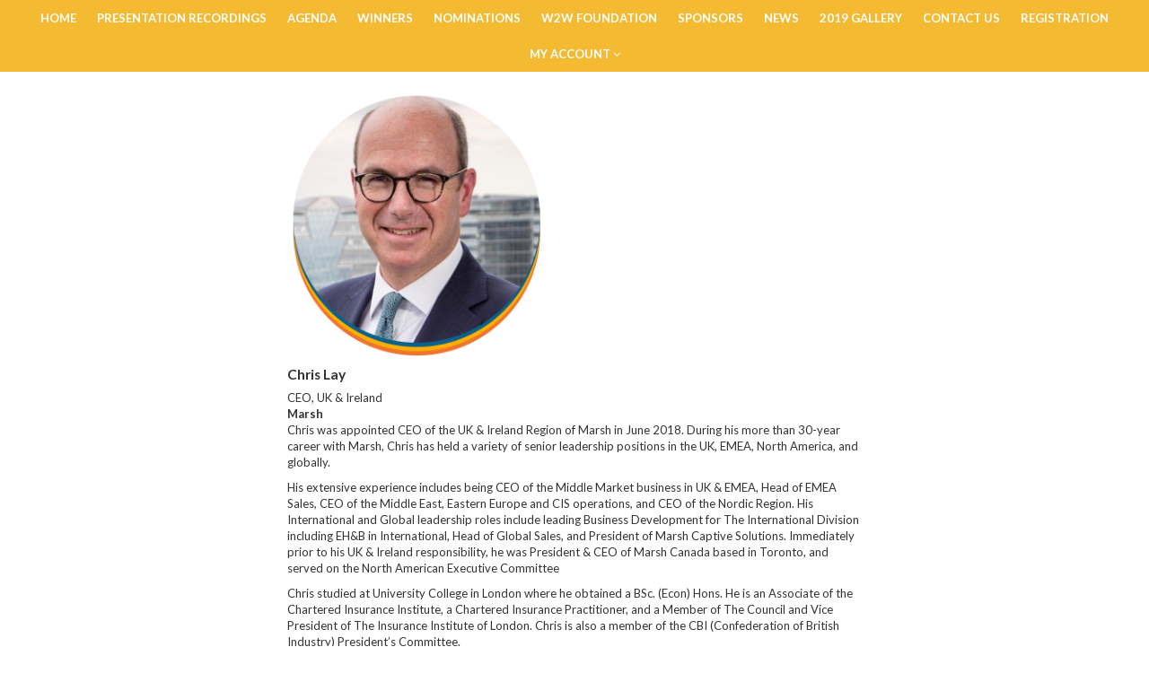

--- FILE ---
content_type: text/html; charset=utf-8
request_url: https://businsmag.com/w2wemea/en/node/speakerprofile-marsh-chris-lay
body_size: 5051
content:
<!DOCTYPE html>
<html lang="en">
<head>
    <meta http-equiv="X-UA-Compatible" content="IE=edge">
    <meta http-equiv="Content-type" content="text/html;charset=UTF-8" />
    <meta charset="utf-8">
    <meta name="csrf-token" content="IjY3Mjg2ZTJhYjJhM2EyNWY3Y2Y1ZmE3NDI1MGFkOTg1ODQwOWFhNDci.aXJrwA.Z9St1AVxa59HZ0YTBjk-pGVXYKs">
    
    
    <script>
    if (document.location.hostname != "evessio.com" && document.location.hostname != "testing.evessio.com") {   
        
        window.ga=window.ga||function(){(ga.q=ga.q||[]).push(arguments)};ga.l=+new Date;
        
        ga('create', 'UA-75861072-2', 'auto', {'name': 'EvessioGA'});
        ga('EvessioGA.set', 'dimension1', 'businsmag.com');
        ga('EvessioGA.set', 'dimension2', '0OBU1B4LLZR0');
        ga('EvessioGA.set', 'dimension3', 'w2wemea');
        
        ga('EvessioGA.send', 'pageview');
        
        
        ga('create', 'UA-9007262-4', 'auto', {'name': '0OBU1B4LLZR0'});
        ga('0OBU1B4LLZR0.send', 'pageview');
        }
    </script>
    <script async src='https://www.google-analytics.com/analytics.js'></script>

    <link rel="shortcut icon" href="https://evessio.s3.amazonaws.com/customer/0a881c95-b92f-4b48-a9c2-47e3bc2d5556/event/f4b460eb-93e3-4ad4-a523-7d65ad96266b/media/favicon.ico">
    <meta name="viewport" content="width=device-width, initial-scale=1">
    <title>W2W EMEA 2020 - Speakers</title>
    <meta name="description" content="W2W EMEA 2020 - Speakers">
    <meta name="author" content="Business Insurance">
    <meta name="web_author" content="evessio.com">
    
    <!-- OpenGraph -->
    <meta property="og:type" content="website" />
    <meta property="og:url" content="http://businsmag.com/w2wemea/en/node/speakerprofile-marsh-chris-lay">
    <meta property="og:title" content="W2W EMEA 2020 - Speakers"/>

    <!-- Twitter -->
    <meta name="twitter:card" content="summary" />
    <meta name="twitter:url" content="http://businsmag.com/w2wemea/en/node/speakerprofile-marsh-chris-lay">
    <meta name="twitter:title" content="W2W EMEA 2020 - Speakers"/>

    <!-- Google -->
    <meta itemprop="name" content="W2W EMEA 2020 - Speakers">
    
    
	<link rel="stylesheet" href="https://evessio.s3.amazonaws.com/themes/common/css/07a52e9d-4eac-11e6-9f55-02e20ded9c43.css?cb=f50687">
	<link rel="stylesheet" href="https://evessio.s3.amazonaws.com/themes/common/css/0e4078bf-8ab2-4da4-b7b2-d05bf7e9134a.css?cb=ec3bb5">
	<link rel="stylesheet" href="https://use.fontawesome.com/bb7b124a93.css">
	<link rel="stylesheet" href="https://evessio.s3.amazonaws.com/themes/common/css/cc0dcd28-2824-11e6-9d2a-0aadef5f2b3b.css?cb=d44b87">
	<link rel="stylesheet" href="https://evessio.s3.amazonaws.com/themes/common/css/62b7349a-8193-404d-9989-457462bd9778.css?cb=99e04a">
	<link rel="stylesheet" href="https://evessio.s3.amazonaws.com/themes/common/css/440e9244-a513-44bc-973b-37c5d82718b1.css?cb=996a7b">
	<link rel="stylesheet" href="https://evessio.s3.amazonaws.com/themes/common/css/b299a51f-9c5c-4bdd-891a-beab65667fcd.css?cb=">
	<link rel="stylesheet" href="https://evessio.s3.amazonaws.com/customer/0a881c95-b92f-4b48-a9c2-47e3bc2d5556/event/f4b460eb-93e3-4ad4-a523-7d65ad96266b/css/449889dc-8ce1-411f-9572-a7e641a633c0.css?cb=9e8254">

    <!-- HTML5 Shim and Respond.js IE8 support of HTML5 elements and media queries -->
    <!--[if lt IE 9]>
    <script src="https://evessio.s3.amazonaws.com/themes/common/js/0472183c-2835-4b10-9eac-99f310d6d641.js"></script>
    <![endif]-->
	
    <script type="text/javascript" src="https://evessio.s3.amazonaws.com/themes/common/js/884dab71-e48e-43c9-88b9-86a1b7dce88b.js?cb=397754"></script>
    <script type="text/javascript" src="https://evessio.s3.amazonaws.com/themes/common/js/5714205e-18e9-44c7-ab10-e817ff5c7a53.js?cb=0a497d"></script>
    <script type="text/javascript" src="https://evessio.s3.amazonaws.com/themes/common/js/92fcb896-9ca9-4a69-938a-22732ea676dd.js?cb=5869c9"></script>
    <script type="text/javascript" src="https://evessio.s3.amazonaws.com/themes/common/js/07a381b3-4eac-11e6-9f55-02e20ded9c43.js?cb=2c39d4"></script>
    <script type="text/javascript" src="https://evessio.s3.amazonaws.com/themes/common/js/453bb573-ae94-4e50-a1eb-834d7334a732.js?cb=23d73c"></script>
    <script type="text/javascript" src="https://evessio.s3.amazonaws.com/themes/common/js/07a5d3d8-4eac-11e6-9f55-02e20ded9c43.js?cb=f800b5"></script>
    
    
    
    <script type="text/javascript" src="https://evessio.s3.amazonaws.com/themes/common/js/c69f2c72-46e3-427b-975f-2f959f55879f.js?cb=36062f"></script>
    <!-- Evessio - Essence 1.1.2 -->
	
	<meta name="robots" content="index, follow"> 
</head>

<body data-products-count='0'  data-test-mode='false'  data-cookie='{}' data-is-user-authorized='False' data-turn-off-test-mod-href =''>
    
<header id="header">
    <div class="header-cta">
         
          
        <div class="row ">
            
                <div class="col-md-12">
                    
                        <div id="menu-60d380b7-3c79-4394-b7ef-2035a65f97d8" class="ev-horizontal-menu-anchor  no-anchor color-tertiary-bg clearfix" style="min-height: 40px;" >
    
    
    
    <div class="ev-menu text-center  horizontal-menu ">
        <div class="burger-button color-tertiary-bg body-bg"><i class="fa fa-bars fa-1x"></i></div> 
        <ul class="menus-list evm-level-one" style="line-height: 40px;">
            
            
            <li><a href="../page/home" class="ev-menu-link color-tertiary-bg body-bg">Home </a>
            
            </li>
            
            <li><a href="../page/presentation" class="ev-menu-link color-tertiary-bg body-bg">Presentation Recordings </a>
            
            </li>
            
            <li><a href="../page/agenda" class="ev-menu-link color-tertiary-bg body-bg">Agenda </a>
            
            </li>
            
            <li><a href="../page/honorees" class="ev-menu-link color-tertiary-bg body-bg">Winners </a>
            
            </li>
            
            <li><a href="../page/nominations" class="ev-menu-link color-tertiary-bg body-bg">Nominations </a>
            
            </li>
            
            <li><a href="../page/w2w-foundation" class="ev-menu-link color-tertiary-bg body-bg">W2W Foundation </a>
            
            </li>
            
            <li><a href="../page/sponsors" class="ev-menu-link color-tertiary-bg body-bg">Sponsors </a>
            
            </li>
            
            <li><a href="../page/news" class="ev-menu-link color-tertiary-bg body-bg">News </a>
            
            </li>
            
            <li><a href="../page/2019-gallery" class="ev-menu-link color-tertiary-bg body-bg">2019 Gallery </a>
            
            </li>
            
            <li><a href="../page/general-info" class="ev-menu-link color-tertiary-bg body-bg">Contact Us </a>
            
            </li>
            
            <li><a href="../page/registration" class="ev-menu-link color-tertiary-bg body-bg">Registration </a>
            
            </li>
            
            <li><a href="" class="ev-menu-link color-tertiary-bg body-bg">My Account  <i class="fa fa-angle-down"></i></a>
            
            <ul class="evm-level-two">
                
                <li class="color-tertiary-bg"><a href="../private/dashboard" class="ev-menu-link body-bg">Dashboard</a>
                
                </li>
                
            </ul>
            
            </li>
            
            <!-- LANGUAGE SWITCHER -->
            
        </ul>
    </div>
</div>

                    
                </div>
            
			<div class="clearfix"></div>
        </div>
          
         
    </div>
</header>

<div id="main-content">
     
          
    <section>
        <div class="row ">
            
                <div class="col-md-3">
                    
                        
                    
                </div>
            
                <div class="col-md-6">
                    
<page-body>
                         
                          
                        <div class="animatedParent">
                            <div class="row " >
                            
                                <div class="col-md-12">
                                    







    

<div class="ev-speaker-profile" id="speaker-profile-88aeb5e0-73fd-b328-add7-e8adc6ca5431">
    
    
            <div class="speaker-photo">
                
                    <img class="photo-image" src="https://evessio.s3.amazonaws.com/customer/0a881c95-b92f-4b48-a9c2-47e3bc2d5556/event/f4b460eb-93e3-4ad4-a523-7d65ad96266b/media/88aeb5e0-profile_Lay_Large.png" alt="Chris Lay, Marsh">
                
            </div>
            <div class="speaker-name-parts profile-field">
                Chris Lay
            </div>
            <div class="speaker-jobtitle">
                CEO, UK & Ireland
            </div>
            <div class="speaker-company_name">
                Marsh
            </div>
            
            <div class="c-synopsis c-bio">
                
                <p>Chris was appointed CEO of the UK &amp; Ireland Region of Marsh in June 2018. During his more than 30-year career with Marsh, Chris has held a variety of senior leadership positions in the UK, EMEA, North America, and globally. </p><p>His extensive experience includes being CEO of the Middle Market business in UK &amp; EMEA, Head of EMEA Sales, CEO of the Middle East, Eastern Europe and CIS operations, and CEO of the Nordic Region. His International and Global leadership roles include leading Business Development for The International Division including EH&amp;B in International, Head of Global Sales, and President of Marsh Captive Solutions. Immediately prior to his UK &amp; Ireland responsibility, he was President &amp; CEO of Marsh Canada based in Toronto, and served on the North American Executive Committee 

</p><p>Chris studied at University College in London where he obtained a BSc. (Econ) Hons. He is an Associate of the Chartered Insurance Institute, a Chartered Insurance Practitioner, and a Member of The Council and Vice President of The Insurance Institute of London. Chris is also a member of the CBI (Confederation of British Industry) President’s Committee.
<br></p>
                
            </div>
            
            
            
            
            
            
            <div class="speaker-social">
                <div class="social-icon">
                    <a href="https://www.linkedin.com/in/christopher-lay-b8123315/" rel="nofollow" target="_blank"><i class="fa fa-lg fa-fw fa-linkedin"></i></a>
                    
                </div>
            </div>
            
            
        
        
            <div class="backnav clearfix">
                <a class="btn btn-primary pull-right" href="javascript:history.go(-1);">Back</a>
            </div>
        
    
</div>

                                </div>
                            
                            </div>
                        </div>
                          
         
</page-body>
                    
                </div>
            
                <div class="col-md-3">
                    
                        
                    
                </div>
            
			<div class="clearfix"></div>
        </div>
    </section>
      
          
          
    <section>
        <div class="row ">
            
                <div class="col-md-2">
                    
                        
                    
                </div>
            
                <div class="col-md-8">
                    
                        <div class="ev-section-divider-wrapper">
    
    <div id="section-divider-00b17ea8-aa71-49a4-8599-fb5ec79a8bf9" class="ev-section-divider  color-none" data-section-height="30px">
    
    
        <div class="section-content  ">
        
        
        
        
        </div>
    </div>
</div>






    
    
        
        
        
        
        
        
        
        
        
        
        
        
            
        
    
    

    
    
        
        
        
            
        
            
        
            
        
        
















<div class="ev-sponsor-list " id="sponsor-list-3aeaa9e1-1d11-dc79-e482-3f86896734e1">
    <!-- SORT_TYPE:asc: -->
    <h2 class="content-title sponsor-profile-list-title ct-title text-center">Thank You to Our Sponsors</h2>
    

    <form method="GET" action="">
        
        <div class="sponsor-records">
        
            
            <!-- BEGIN: slider CM:false:-->

            <div class="sponsor slider text-center">
            <div id="slider-3aeaa9e1-1d11-dc79-e482-3f86896734e1" class="ev-slider">

                <div class="owl-carousel" style="width: 100%;"
                data-variable-width="false"
                data-autoplay="true"
                data-slides-to-show="5"
                data-slider-speed="3"
                 data-slider-height="125px"
                data-center-mode="false">
                
                
                
                
                    <div class="sponsor-item-outer category-tile">
                        <div class="sponsor-item-inner">
                            <span class="sponsor-type"><span class="type-name">Global Presenting Sponsor</span></span>
                        </div>
                    </div>
                    
                        
<div class="sponsor-item-outer sponsor-tile">
    <div class="sponsor-item-inner">
        <a ><img src="https://evessio.s3.amazonaws.com/customer/0a881c95-b92f-4b48-a9c2-47e3bc2d5556/event/f4b460eb-93e3-4ad4-a523-7d65ad96266b/media/ed85ec89-profile_AIG_Logo_Core_110520_Large.png" alt="AIG" /></a>
    </div>
</div>

                    
                
                
                
                
                
                    <div class="sponsor-item-outer category-tile">
                        <div class="sponsor-item-inner">
                            <span class="sponsor-type"><span class="type-name">Silver</span></span>
                        </div>
                    </div>
                    
                        
<div class="sponsor-item-outer sponsor-tile">
    <div class="sponsor-item-inner">
        <a ><img src="https://evessio.s3.amazonaws.com/customer/0a881c95-b92f-4b48-a9c2-47e3bc2d5556/event/f4b460eb-93e3-4ad4-a523-7d65ad96266b/media/2e572870-profile_Liberty_Specialty_Markets_RGB_2Color_Large.jpg" alt="Liberty Special Markets" /></a>
    </div>
</div>

                    
                        
<div class="sponsor-item-outer sponsor-tile">
    <div class="sponsor-item-inner">
        <a ><img src="https://evessio.s3.amazonaws.com/customer/0a881c95-b92f-4b48-a9c2-47e3bc2d5556/event/f4b460eb-93e3-4ad4-a523-7d65ad96266b/media/f9bcc05e-profile_sedgwick-logo1_Medium.jpg" alt="Sedgwick" /></a>
    </div>
</div>

                    
                
                
                
                    <div class="sponsor-item-outer category-tile">
                        <div class="sponsor-item-inner">
                            <span class="sponsor-type"><span class="type-name">Program</span></span>
                        </div>
                    </div>
                    
                        
<div class="sponsor-item-outer sponsor-tile">
    <div class="sponsor-item-inner">
        <a ><img src="https://evessio.s3.amazonaws.com/customer/0a881c95-b92f-4b48-a9c2-47e3bc2d5556/event/f4b460eb-93e3-4ad4-a523-7d65ad96266b/media/83f02aec-profile_mwe_lockup_green_char_cmyk.png" alt="McDermott Will & Emery" /></a>
    </div>
</div>

                    
                        
<div class="sponsor-item-outer sponsor-tile">
    <div class="sponsor-item-inner">
        <a ><img src="https://evessio.s3.amazonaws.com/customer/0a881c95-b92f-4b48-a9c2-47e3bc2d5556/event/f4b460eb-93e3-4ad4-a523-7d65ad96266b/media/9d69eb51-profile_qbe-insurance-group-logo-vector_Thumbnail.png" alt="QBE" /></a>
    </div>
</div>

                    
                        
<div class="sponsor-item-outer sponsor-tile">
    <div class="sponsor-item-inner">
        <a ><img src="https://evessio.s3.amazonaws.com/customer/0a881c95-b92f-4b48-a9c2-47e3bc2d5556/event/f4b460eb-93e3-4ad4-a523-7d65ad96266b/media/3dcae9eb-profile_RSG_10_Year_Badge-Logo_Lockup-vertical-RGB_Large.png" alt="Ryan Specialty Group" /></a>
    </div>
</div>

                    
                        
<div class="sponsor-item-outer sponsor-tile">
    <div class="sponsor-item-inner">
        <a ><img src="https://evessio.s3.amazonaws.com/customer/0a881c95-b92f-4b48-a9c2-47e3bc2d5556/event/f4b460eb-93e3-4ad4-a523-7d65ad96266b/media/7900ef39-profile_THB_logo_PNG_2_Thumbnail.PNG" alt="THB Group, an AmWINS Group Company" /></a>
    </div>
</div>

                    
                        
<div class="sponsor-item-outer sponsor-tile">
    <div class="sponsor-item-inner">
        <a ><img src="https://evessio.s3.amazonaws.com/customer/0a881c95-b92f-4b48-a9c2-47e3bc2d5556/event/f4b460eb-93e3-4ad4-a523-7d65ad96266b/media/cropped_0b5ed860-profile_willis-towers-watson-logo-97EC95EA63-seeklogo.com_Thumbnail.png" alt="Willis Towers Watson" /></a>
    </div>
</div>

                    
                        
<div class="sponsor-item-outer sponsor-tile">
    <div class="sponsor-item-inner">
        <a ><img src="https://evessio.s3.amazonaws.com/customer/0a881c95-b92f-4b48-a9c2-47e3bc2d5556/event/f4b460eb-93e3-4ad4-a523-7d65ad96266b/media/cropped_dea63b46-profile_Zurich_Insurance_logo1_Thumbnail.png" alt="zurich" /></a>
    </div>
</div>

                    
                
                
                
                   
                </div>
				
            </div>
            </div>
            <!-- END: slider -->
            


        
        </div>

        
    </form>
</div>
                    
                </div>
            
                <div class="col-md-2">
                    
                        
                    
                </div>
            
			<div class="clearfix"></div>
        </div>
    </section>
      
         
</div>

<footer id="footer">
     
          
    <div class="row ">
        
            <div class="col-md-12">
                
                    <div class="ev-general-content group-wrapper " id="general-e98b45af-14de-4d5e-a190-2d1768a32518">
    
    <div class="content-body ct-desc"><p style="text-align: center; "><b>COPYRIGHT © 2020 BUSINESS INSURANCE HOLDINGS | </b><a href="http://businessinsurance.com" target="_blank"><b>BUSINESSINSURANCE.COM</b></a><br></p></div>
</div>
                
            </div>
        
    </div>
      
                     
</footer>

    
<script type="text/javascript" src="https://maps.googleapis.com/maps/api/js?callback=googleMapsCallback&key=AIzaSyBaRgbnzMy4cEMm5e2h7pyryfYav7ComTo"></script>
<script type="text/javascript" src="https://evessio.s3.amazonaws.com/themes/common/js/6fede701-beea-42a6-bb29-38a962ccbbd1.js?cb=a14c03"></script>
<script type="text/javascript" src="https://evessio.s3.amazonaws.com/themes/common/js/32627606-2b7a-4d03-b9c3-0f84a0e05f33.js?cb="></script>
<script type="text/javascript" src="https://www.google.com/recaptcha/api.js?onload=CaptchaCallback&render=explicit"></script>
<script type="text/javascript" src="https://evessio.s3.amazonaws.com/themes/common/js/e9ab402a-0459-43cb-a46b-4ed9445ae6c0.js?cb="></script>
<script type="text/javascript" src="https://evessio.s3.amazonaws.com/themes/65d4140e-debf-49d9-96d8-da8feeaba4b0/js/8bb11843-1d96-41c9-b947-4831e733a6c8.js?cb=26d1bf"></script>
<script type="text/javascript" src="https://evessio.s3.amazonaws.com/themes/common/js/b1baacf9-9f4d-4978-8aab-530e9240e6b7.js?cb=410669"></script>


<script type="text/javascript" src="https://evessio.s3.amazonaws.com/customer/0a881c95-b92f-4b48-a9c2-47e3bc2d5556/event/f4b460eb-93e3-4ad4-a523-7d65ad96266b/js/f867a18d-aa81-4d65-8eb4-d223208c5715.js?cb="></script>


</body>
</html>

--- FILE ---
content_type: text/css
request_url: https://evessio.s3.amazonaws.com/customer/0a881c95-b92f-4b48-a9c2-47e3bc2d5556/event/f4b460eb-93e3-4ad4-a523-7d65ad96266b/css/449889dc-8ce1-411f-9572-a7e641a633c0.css?cb=9e8254
body_size: 376743
content:
@import url(https://fonts.googleapis.com/css?family=Lato:300,400,700,900);
.col-lg-1,
.col-lg-10,
.col-lg-11,
.col-lg-12,
.col-lg-2,
.col-lg-3,
.col-lg-4,
.col-lg-5,
.col-lg-6,
.col-lg-7,
.col-lg-8,
.col-lg-9,
.col-md-1,
.col-md-10,
.col-md-11,
.col-md-12,
.col-md-2,
.col-md-3,
.col-md-4,
.col-md-5,
.col-md-6,
.col-md-7,
.col-md-8,
.col-md-9,
.col-sm-1,
.col-sm-10,
.col-sm-11,
.col-sm-12,
.col-sm-2,
.col-sm-3,
.col-sm-4,
.col-sm-5,
.col-sm-6,
.col-sm-7,
.col-sm-8,
.col-sm-9,
.col-xs-1,
.col-xs-10,
.col-xs-11,
.col-xs-12,
.col-xs-2,
.col-xs-3,
.col-xs-4,
.col-xs-5,
.col-xs-6,
.col-xs-7,
.col-xs-8,
.col-xs-9 {
  padding-left: 0;
  padding-right: 0;
}
/* ticket count bug */
#menu-item-tickets span.counter {
  display: none;
}
.col-md-6.col-login,
.col-md-6.col-register,
#col-login,
#col-register {
  padding: 0 12px !important;
}
.group-wrapper {
  float: none;
  margin: 30px auto;
}
.col-md-12,
.col-md-6,
.row {
  margin: 0 !important;
  padding: 0 !important;
}
.col-md-4 .group-wrapper,
.col-md-6 .group-wrapper,
.col-md-8 .group-wrapper {
  width: 100%;
}
.web-form {
  margin: 0 15px;
}
#cookie-bar button {
  color: #ffffff;
  border: 0;
  margin-bottom: 5px;
}
img {
  max-width: 100%;
}
@media screen and (max-width: 768px) {
  .col-md-4 .group-wrapper .ct-title,
  .col-md-6 .group-wrapper .ct-title,
  .col-md-8 .group-wrapper .ct-title,
  .col-md-4 .group-wrapper .ct-desc,
  .col-md-6 .group-wrapper .ct-desc,
  .col-md-8 .group-wrapper .ct-desc {
    padding: 0 15px;
  }
}
html {
  height: 100%;
}
body {
  position: relative;
  min-height: 100%;
  background-color: #FFFFFF;
  color: #333333;
}
#footer {
  background: #f3ba32;
  color: #FFFFFF;
  position: relative;
  bottom: 0;
}
.modal-content {
  background-color: #FFFFFF;
  color: #333333;
}
.modal-content .modal-header .close {
  color: #333333;
}
.private-space .modal-content {
  background-color: #FFFFFF;
  color: #000000;
}
.private-space .modal-content textarea {
  width: 100%;
  resize: both;
}
.private-space .modal-content .modal-header .modal-title,
.private-space .modal-content .modal-header .close {
  color: #FFFFFF;
  opacity: 1;
}
a,
a:visited {
  color: #ed7433;
}
a:hover {
  color: #da5913;
}
/* basket styles */
#wizard #w-right-1-aside,
#wizard #w-right-2-aside,
#wizard #w-right-3-aside {
  padding: 0 10px;
}
#wizard #w-right-1-aside .w-amount,
#wizard #w-right-2-aside .w-amount,
#wizard #w-right-3-aside .w-amount {
  background-color: #eeeeee;
  border: 1px solid #aaaaaa;
  border-radius: 0;
  padding: 10px 5px;
  color: #555555;
}
#wizard .w-progress .progress-text .w-mark.active,
#wizard .w-progress .progress-line .w-mark.active {
  color: #ed7433 !important;
}
#wizard .w-progress .progress-text .w-mark.active .w-circle .fa-circle,
#wizard .w-progress .progress-line .w-mark.active .w-circle .fa-circle {
  color: #ed7433 !important;
}
#wizard .w-progress .progress-text .w-mark.active .w-line.active,
#wizard .w-progress .progress-line .w-mark.active .w-line.active {
  background-color: #ed7433 !important;
}
#basket-root .required-wrapper,
.personal-space-content .required-wrapper {
  color: red;
}
#basket-root .nav-tabs,
.personal-space-content .nav-tabs {
  display: table;
  width: 100%;
  margin-top: 25px;
}
#basket-root .nav-tabs li,
.personal-space-content .nav-tabs li {
  display: table-cell;
  float: none;
  text-align: center;
  position: relative;
  top: 1px;
  vertical-align: middle;
  border-right: solid #eeeeee 1px;
  border-top: solid #eeeeee 1px;
}
#basket-root .nav-tabs li:first-of-type,
.personal-space-content .nav-tabs li:first-of-type {
  border-left: solid #eeeeee 1px;
}
#basket-root .nav-tabs li:after,
.personal-space-content .nav-tabs li:after,
#basket-root .nav-tabs li:before,
.personal-space-content .nav-tabs li:before {
  position: absolute;
  bottom: -8px;
  left: 50%;
  content: "";
  width: 0;
  height: 0;
  border-style: solid;
  opacity: 0;
}
#basket-root .nav-tabs li:after,
.personal-space-content .nav-tabs li:after {
  border-width: 10px 14px 0 14px;
  border-color: #FFFFFF transparent transparent transparent;
}
#basket-root .nav-tabs li:before,
.personal-space-content .nav-tabs li:before {
  margin: 0 0 -2px -1px;
  border-width: 11px 15px 0 15px;
  border-color: #eeeeee transparent transparent transparent;
}
#basket-root .nav-tabs li a,
.personal-space-content .nav-tabs li a {
  color: #ed7433;
  font-weight: bold;
  font-size: 20px;
}
#basket-root .nav-tabs li a .agenda-date,
.personal-space-content .nav-tabs li a .agenda-date {
  color: #adb9b8;
}
#basket-root .nav-tabs li a:hover,
.personal-space-content .nav-tabs li a:hover {
  border-color: transparent;
  background: transparent;
}
#basket-root .nav-tabs li.active,
.personal-space-content .nav-tabs li.active,
#basket-root .nav-tabs li.active a,
.personal-space-content .nav-tabs li.active a,
#basket-root .nav-tabs li.active a .agenda-date,
.personal-space-content .nav-tabs li.active a .agenda-date,
#basket-root .nav-tabs li.active a:hover,
.personal-space-content .nav-tabs li.active a:hover {
  color: #333333;
  background: #ed7433;
  border-color: transparent;
}
#basket-root .nav-tabs li.active:after,
.personal-space-content .nav-tabs li.active:after,
#basket-root .nav-tabs li.active:before,
.personal-space-content .nav-tabs li.active:before {
  opacity: 1;
  border-color: #ed7433 transparent transparent transparent;
}
#basket-root .pagination > .active > a,
.personal-space-content .pagination > .active > a,
#basket-root .pagination > .active > a:focus,
.personal-space-content .pagination > .active > a:focus,
#basket-root .pagination > .active > a:hover,
.personal-space-content .pagination > .active > a:hover,
#basket-root .pagination > .active > span,
.personal-space-content .pagination > .active > span,
#basket-root .pagination > .active > span:focus,
.personal-space-content .pagination > .active > span:focus,
#basket-root .pagination > .active > span:hover,
.personal-space-content .pagination > .active > span:hover {
  z-index: 2;
  color: #fff;
  cursor: default;
  background-color: #ed7433;
  border-color: #ed7433;
}
.btn {
  border-radius: 0;
}
.btn-primary {
  background-color: #ed7433 !important;
  border-color: #ed7433 !important;
  background-image: none;
}
.btn-primary:hover,
.btn-primary:focus,
.btn-primary:active,
.btn-primary.active {
  background-color: #c24f11 !important;
  background-image: none;
}
button:focus {
  outline-style: none;
  outline-width: 0 !important;
  outline-color: none !important;
}
/* Mixins */
/* user settable palette */
/* build link variatios based on palette colours*/
a.text-dark:hover,
a.text-dark:focus,
a.text-dark:active,
a.text-dark:visited {
  color: #333333;
}
a.text-light:hover,
a.text-light:focus,
a.text-light:active,
a.text-light:visited {
  color: #FFFFFF;
}
a.text-color:hover,
a.text-color:focus,
a.text-color:active,
a.text-color:visited {
  color: #333333;
}
a.body-bg:hover,
a.body-bg:focus,
a.body-bg:active,
a.body-bg:visited {
  color: #FFFFFF;
}
a.gray-lighter:hover,
a.gray-lighter:focus,
a.gray-lighter:active,
a.gray-lighter:visited {
  color: #eeeeee;
}
a.gray-light:hover,
a.gray-light:focus,
a.gray-light:active,
a.gray-light:visited {
  color: #777777;
}
a.gray-dark:hover,
a.gray-dark:focus,
a.gray-dark:active,
a.gray-dark:visited {
  color: #333333;
}
a.color-warning:hover,
a.color-warning:focus,
a.color-warning:active,
a.color-warning:visited {
  color: #e04456;
}
a.color-success:hover,
a.color-success:focus,
a.color-success:active,
a.color-success:visited {
  color: #33669a;
}
a.color-tertiary:hover,
a.color-tertiary:focus,
a.color-tertiary:active,
a.color-tertiary:visited {
  color: #f3ba32;
}
a.color-secondary:hover,
a.color-secondary:focus,
a.color-secondary:active,
a.color-secondary:visited {
  color: #33669a;
}
a.color-primary:hover,
a.color-primary:focus,
a.color-primary:active,
a.color-primary:visited {
  color: #ed7433;
}
.gradient-n-s {
  background: #ed7433;
  background: -moz-linear-gradient(top, #ed7433 0%, #33669a 100%);
  background: -webkit-linear-gradient(top, #ed7433 0%, #33669a 100%);
  background: linear-gradient(to bottom, #ed7433 0%, #33669a 100%);
  filter: progid:DXImageTransform.Microsoft.gradient(startColorstr='@color-primary', endColorstr='@color-secondary', GradientType=0);
}
.gradient-s-n {
  background: #ed7433;
  background: -moz-linear-gradient(top, #33669a 0%, #ed7433 100%);
  background: -webkit-linear-gradient(top, #33669a 0%, #ed7433 100%);
  background: linear-gradient(to bottom, #33669a 0%, #ed7433 100%);
  filter: progid:DXImageTransform.Microsoft.gradient(startColorstr='@color-secondary', endColorstr='@color-primary', GradientType=0);
}
.gradient-w-e {
  background: #ed7433;
  background: -moz-linear-gradient(left, #ed7433 0%, #33669a 100%);
  background: -webkit-linear-gradient(left, #ed7433 0%, #33669a 100%);
  background: linear-gradient(to right, #ed7433 0%, #33669a 100%);
  filter: progid:DXImageTransform.Microsoft.gradient(startColorstr='@color-primary', endColorstr='@color-secondary', GradientType=1);
}
.gradient-e-w {
  background: #ed7433;
  background: -moz-linear-gradient(left, #33669a 0%, #ed7433 100%);
  background: -webkit-linear-gradient(left, #33669a 0%, #ed7433 100%);
  background: linear-gradient(to right, #33669a 0%, #ed7433 100%);
  filter: progid:DXImageTransform.Microsoft.gradient(startColorstr='@color-secondary', endColorstr='@color-primary', GradientType=1);
}
.gradient-nw-se {
  background: #ed7433;
  background: -moz-linear-gradient(-45deg, #ed7433 0%, #33669a 100%);
  background: -webkit-linear-gradient(-45deg, #ed7433 0%, #33669a 100%);
  background: linear-gradient(135deg, #ed7433 0%, #33669a 100%);
  filter: progid:DXImageTransform.Microsoft.gradient(startColorstr='@color-primary', endColorstr='@color-secondary', GradientType=1);
}
.gradient-se-nw {
  background: #ed7433;
  background: -moz-linear-gradient(-45deg, #33669a 0%, #ed7433 100%);
  background: -webkit-linear-gradient(-45deg, #33669a 0%, #ed7433 100%);
  background: linear-gradient(135deg, #33669a 0%, #ed7433 100%);
  filter: progid:DXImageTransform.Microsoft.gradient(startColorstr='@color-secondary', endColorstr='@color-primary', GradientType=1);
}
.gradient-sw-ne {
  background: #ed7433;
  background: -moz-linear-gradient(45deg, #ed7433 0%, #33669a 100%);
  background: -webkit-linear-gradient(45deg, #ed7433 0%, #33669a 100%);
  background: linear-gradient(45deg, #ed7433 0%, #33669a 100%);
  filter: progid:DXImageTransform.Microsoft.gradient(startColorstr='@color-primary', endColorstr='@color-secondary', GradientType=1);
}
.gradient-ne-sw {
  background: #ed7433;
  background: -moz-linear-gradient(45deg, #33669a 0%, #ed7433 100%);
  background: -webkit-linear-gradient(45deg, #33669a 0%, #ed7433 100%);
  background: linear-gradient(45deg, #33669a 0%, #ed7433 100%);
  filter: progid:DXImageTransform.Microsoft.gradient(startColorstr='@color-secondary', endColorstr='@color-primary', GradientType=1);
}
.color-primary {
  color: #ed7433;
}
.color-primary-bg {
  background-color: #ed7433;
}
.color-secondary {
  color: #33669a;
}
.color-secondary-bg {
  background-color: #33669a;
}
.color-tertiary {
  color: #f3ba32;
}
.color-tertiary-bg {
  background-color: #f3ba32;
}
.color-default {
  color: #adb9b8;
}
.color-default-bg {
  background-color: #adb9b8;
}
.color-success {
  color: #33669a;
}
.color-success-bg {
  background-color: #33669a;
}
.color-warning {
  color: #e04456;
}
.color-warning-bg {
  background-color: #e04456;
}
body {
  font-size: 13px;
}
body {
  font-family: 'Lato';
}
.gray-darker {
  color: #333333;
}
.gray-darker-bg {
  background-color: #333333;
}
.gray-dark {
  color: #333333;
}
.gray-dark-bg {
  background-color: #333333;
}
.gray {
  color: #555555;
}
.gray-bg {
  background-color: #555555;
}
.gray-light {
  color: #777777;
}
.gray-light-bg {
  background-color: #777777;
}
.gray-lighter {
  color: #eeeeee;
}
.gray-lighter-bg {
  background-color: #eeeeee;
}
.body-bg {
  color: #FFFFFF;
}
.body-bg-bg {
  background-color: #FFFFFF;
}
.text-color {
  color: #333333;
}
.text-color-bg {
  background-color: #333333;
}
.link-color {
  color: #ed7433;
}
.link-color-bg {
  background-color: #ed7433;
}
.link-hover-color {
  color: #c24f11;
}
.link-hover-color-bg {
  background-color: #c24f11;
}
.text-light {
  color: #FFFFFF;
}
.text-light-bg {
  background-color: #FFFFFF;
}
.text-dark {
  color: #333333;
}
.text-dark-bg {
  background-color: #333333;
}
.color-gradient-start {
  color: #ed7433;
}
.color-gradient-start-bg {
  background-color: #ed7433;
}
.color-gradient-end {
  color: #33669a;
}
.color-gradient-end-bg {
  background-color: #33669a;
}
.ev-general-content {
  padding: 0 15px;
}
.ev-general-content .content-title {
  color: #ed7433;
}
.ev-collaborator {
  position: relative;
  padding: 15px;
  display: block;
  float: none;
  vertical-align: top;
}
.ev-collaborator .collaborator-photo-wrapper {
  text-align: center;
  margin-bottom: 30px;
}
.ev-collaborator .collaborator-photo-wrapper .collaborator-photo {
  display: inline-block;
  width: 200px;
  height: 200px;
  background-size: cover;
  background-position: center top;
  position: relative;
  border-bottom: solid 2px #f3ba32;
}
.ev-collaborator .collaborator-photo-wrapper .collaborator-photo-placeholder {
  display: inline-block;
  width: 200px;
  height: 200px;
  position: relative;
  background: #333333;
  text-align: center;
}
.ev-collaborator .collaborator-photo-wrapper .collaborator-photo-placeholder .placeholder-text {
  position: relative;
  top: 40%;
  color: #FFFFFF;
  text-transform: uppercase;
  line-height: 1;
}
.ev-collaborator .collaborator-name {
  text-align: center;
  color: #ed7433;
  text-transform: uppercase;
  letter-spacing: 3px;
  font-size: 14px;
  font-weight: bold;
  margin-bottom: 10px;
}
.ev-collaborator .collaborator-job {
  text-align: center;
  color: #adb9b8;
  font-style: italic;
}
.ev-collaborator .collaborator-company {
  text-align: center;
  margin-bottom: 15px;
}
.ev-collaborator .collaborator-description {
  line-height: 2.5;
  margin-bottom: 10px;
}
.ev-collaborator .collaborator-description p {
  line-height: 1.3;
}
.ev-collaborator .social-links {
  background: rgba(238, 238, 238, 0.7);
  padding: 10px 0;
  border-bottom: solid 3px #f3ba32;
  text-align: center;
}
.ev-collaborator .social-links a.social-link {
  margin: 5px;
  display: inline-block;
  font-size: 1.3em;
}
.ev-collaborator .social-links a.social-link i {
  color: #ed7433;
}
.ev-collaborator .social-links a.social-link i:hover {
  color: #ab460f;
}
.ev-agenda {
  padding-top: 40px;
  padding-left: 15px;
  padding-right: 15px;
}
.ev-agenda .agenda-title {
  color: #ed7433;
}
.ev-agenda .agenda-description .agenda-date {
  font-size: 18px;
  margin-bottom: 5px;
}
.ev-agenda .agenda-description .desc-body {
  font-style: italic;
  margin-bottom: 10px;
  border-bottom: solid #f3ba32 1px;
}
.ev-agenda .ev-agenda-item {
  margin-bottom: 25px;
}
.ev-agenda .ev-agenda-item .agenda-item-start,
.ev-agenda .ev-agenda-item .agenda-item-finish {
  display: inline-block;
  color: #ed7433;
  font-size: 20px;
  font-weight: bold;
}
.ev-agenda .ev-agenda-item .agenda-item-detail {
  padding-left: 150px;
  margin-top: -28px;
}
.ev-agenda .ev-agenda-item .agenda-item-detail .agenda-item-title {
  font-size: 20px;
  font-weight: bold;
}
.ev-agenda .ev-agenda-item .agenda-item-detail .agenda-speakers {
  margin-bottom: 15px;
  position: relative;
}
.ev-agenda .ev-agenda-item .agenda-item-detail .agenda-speakers .speaker-title {
  color: #777777;
  font-style: italic;
}
.ev-agenda .ev-agenda-item .agenda-item-detail .agenda-speakers .agenda-speaker {
  position: relative;
  display: inline-block;
  padding: 8px;
  text-align: center;
  max-width: 136px;
  float: left;
}
.ev-agenda .ev-agenda-item .agenda-item-detail .agenda-speakers .agenda-speaker .speaker-name {
  color: #ed7433;
  display: block;
  font-weight: bold;
  padding: 6px;
}
.ev-agenda .ev-agenda-item .agenda-item-detail .agenda-speakers .agenda-speaker .speaker-name a,
.ev-agenda .ev-agenda-item .agenda-item-detail .agenda-speakers .agenda-speaker .speaker-name a:visited {
  color: #ed7433;
}
.ev-agenda .ev-agenda-item .agenda-item-detail .agenda-speakers .agenda-speaker .speaker-photo {
  width: 120px;
  height: 120px;
  background-size: cover;
  background-position: center top;
  border-bottom: solid 2px #f3ba32;
  background-color: #EEEEEE;
}
.ev-agenda .ev-agenda-item .agenda-item-detail .agenda-speakers .agenda-speaker .speaker-job-title {
  color: #adb9b8;
  font-style: italic;
  display: block;
}
.ev-agenda .ev-agenda-item .agenda-item-detail .agenda-speakers .agenda-speaker .speaker-company {
  color: #777777;
  display: block;
}
.ev-agenda .ev-agenda-item .agenda-item-detail .agenda-sponsors {
  position: relative;
}
.ev-agenda .ev-agenda-item .agenda-item-detail .agenda-sponsors .sponsor-title {
  color: #777777;
  font-style: italic;
}
.ev-agenda .ev-agenda-item .agenda-item-detail .agenda-sponsors .agenda-sponsor {
  position: relative;
  display: inline-block;
  vertical-align: top;
  padding: 8px;
  max-width: 120px;
  float: left;
}
.ev-agenda .ev-agenda-item .agenda-item-detail .agenda-sponsors .agenda-sponsor .logo-image {
  background-color: #FFFFFF;
  width: 120px;
  height: 120px;
  position: relative;
}
.ev-agenda .ev-agenda-item .agenda-item-detail .agenda-sponsors .agenda-sponsor .logo-image img {
  position: absolute;
  left: 50%;
  top: 50%;
  transform: translate(-50%, -50%);
  max-height: 80%;
  max-width: 80%;
}
@media (max-width: 991px) {
  .ev-agenda .ev-agenda-item .agenda-item-detail {
    padding-left: 0;
    margin-top: 0;
  }
}
.panel {
  margin-bottom: 0;
  background-color: transparent;
  border: none;
  border-radius: 0;
  -webkit-box-shadow: none;
  box-shadow: none;
}
.ev-multi-part-schedule {
  padding: 0 15px;
}
.ev-multi-part-schedule .multi-part-schedule-title {
  color: #ed7433;
}
.ev-multi-part-schedule .multi-part-schedule-tabs .nav-tabs {
  display: table;
  width: 100%;
  margin-top: 25px;
}
.ev-multi-part-schedule .multi-part-schedule-tabs .nav-tabs li {
  display: table-cell;
  float: none;
  text-align: center;
  position: relative;
  top: 1px;
  vertical-align: middle;
  border: solid #eeeeee 1px;
}
.ev-multi-part-schedule .multi-part-schedule-tabs .nav-tabs li .agenda-date {
  font-size: 18px;
}
.ev-multi-part-schedule .multi-part-schedule-tabs .nav-tabs li:after,
.ev-multi-part-schedule .multi-part-schedule-tabs .nav-tabs li:before {
  position: absolute;
  bottom: -8px;
  left: 50%;
  content: "";
  width: 0;
  height: 0;
  border-style: solid;
  opacity: 0;
}
.ev-multi-part-schedule .multi-part-schedule-tabs .nav-tabs li:after {
  border-width: 10px 14px 0 14px;
  border-color: #FFFFFF transparent transparent transparent;
}
.ev-multi-part-schedule .multi-part-schedule-tabs .nav-tabs li:before {
  margin: 0 0 -2px -1px;
  border-width: 11px 15px 0 15px;
  border-color: #eeeeee transparent transparent transparent;
}
.ev-multi-part-schedule .multi-part-schedule-tabs .nav-tabs li a {
  color: #ed7433;
  font-weight: bold;
  font-size: 25px;
}
.ev-multi-part-schedule .multi-part-schedule-tabs .nav-tabs li a .agenda-date {
  color: #adb9b8;
}
.ev-multi-part-schedule .multi-part-schedule-tabs .nav-tabs li a:hover {
  border-color: transparent;
  background: transparent;
}
.ev-multi-part-schedule .multi-part-schedule-tabs .nav-tabs li.active,
.ev-multi-part-schedule .multi-part-schedule-tabs .nav-tabs li.active a,
.ev-multi-part-schedule .multi-part-schedule-tabs .nav-tabs li.active a .agenda-date,
.ev-multi-part-schedule .multi-part-schedule-tabs .nav-tabs li.active a:hover {
  color: #FFFFFF;
  background: #ed7433;
  border-color: transparent;
}
.ev-multi-part-schedule .multi-part-schedule-tabs .nav-tabs li.active:after,
.ev-multi-part-schedule .multi-part-schedule-tabs .nav-tabs li.active:before {
  opacity: 1;
  border-color: #ed7433 transparent transparent transparent;
}
div:not(.col-md-12) > .ev-multi-part-schedule.group-wrapper div[role="tabpanel"] {
  width: 100%;
}
div:not(.col-md-12) > .ev-multi-part-schedule.group-wrapper .nav-tabs li {
  display: block;
  border-top: solid #eeeeee 1px;
  border-left: solid #eeeeee 1px;
}
div:not(.col-md-12) > .ev-multi-part-schedule.group-wrapper .nav-tabs li:after,
div:not(.col-md-12) > .ev-multi-part-schedule.group-wrapper .nav-tabs li:before {
  display: none;
}
@media (max-width: 1000px) {
  .ev-agenda .ev-agenda-item .agenda-item-detail {
    padding-left: 0;
    margin-top: 0;
  }
  .nav-tabs li {
    display: block;
    border-top: solid #eeeeee 1px;
    border-left: solid #eeeeee 1px;
  }
  .nav-tabs li:after,
  .nav-tabs li:before {
    display: none;
  }
}
@media (max-width: 500px) {
  .ev-multi-part-schedule .ev-agenda {
    padding-left: 10px;
    padding-right: 10px;
  }
}
@media screen and (max-width: 768px) {
  .multi-part-schedule-tabs .nav-tabs li {
    width: 100%;
    float: left !important;
  }
}
.ev-collaborator-list {
  margin-top: 20px;
}
.ev-collaborator-list .collaborator-list-description {
  color: #333333;
  margin-bottom: 40px;
}
.ev-collaborator-list .collaborator-list-title {
  color: #ed7433;
}
.ev-collaborator-list .collaborator-list {
  position: relative;
  width: 100%;
}
.ev-collaborator-list .collaborator-list .collaborator-item {
  position: relative;
  padding: 0 15px 30px 15px;
  vertical-align: top;
}
.ev-collaborator-list .collaborator-list .collaborator-item .collaborator-photo-wrapper {
  text-align: center;
  width: 100%;
  position: relative;
  margin-bottom: 30px;
}
.ev-collaborator-list .collaborator-list .collaborator-item .collaborator-photo-wrapper .collaborator-photo {
  display: inline-block;
  width: 100%;
  max-width: 200px;
  height: 200px;
  background-size: cover;
  background-position: center top;
  position: relative;
  border-bottom: solid 2px #f3ba32;
}
.ev-collaborator-list .collaborator-list .collaborator-item .collaborator-photo-wrapper .collaborator-photo-placeholder {
  display: inline-block;
  width: 100%;
  max-width: 200px;
  height: 200px;
  position: relative;
  background: #333333;
  text-align: center;
}
.ev-collaborator-list .collaborator-list .collaborator-item .collaborator-photo-wrapper .collaborator-photo-placeholder .placeholder-text {
  position: relative;
  top: 40%;
  color: #FFFFFF;
  text-transform: uppercase;
  line-height: 1;
}
.ev-collaborator-list .collaborator-list .collaborator-item .collaborator-name {
  text-align: center;
  color: #ed7433;
  text-transform: uppercase;
  letter-spacing: 3px;
  font-size: 14px;
  font-weight: bold;
  margin-bottom: 10px;
}
.ev-collaborator-list .collaborator-list .collaborator-item .collaborator-job {
  text-align: center;
  color: #adb9b8;
  font-style: italic;
}
.ev-collaborator-list .collaborator-list .collaborator-item .collaborator-company {
  text-align: center;
  margin-bottom: 15px;
}
.ev-collaborator-list .collaborator-list .collaborator-item .collaborator-description {
  margin-bottom: 10px;
}
.ev-collaborator-list .collaborator-list .collaborator-item .collaborator-more {
  text-align: center;
  margin-bottom: 15px;
}
.ev-collaborator-list .collaborator-list .collaborator-item .social-links {
  background: rgba(238, 238, 238, 0.7);
  padding: 5px 0;
  border-bottom: solid 5px #f3ba32;
  text-align: center;
}
.ev-collaborator-list .collaborator-list .collaborator-item .social-links a.social-link {
  margin: 5px;
  display: inline-block;
  font-size: 1.3em;
}
.ev-collaborator-list .collaborator-list .collaborator-item .social-links a.social-link i {
  color: #ed7433;
}
.ev-collaborator-list .collaborator-list .collaborator-item .social-links a.social-link i:hover {
  color: #ab460f;
}
.ev-collaborator-list .collaborator-list .collaborator-item.detailed {
  max-width: none;
  width: 100.1%;
  width: calc(100% + 1px);
  text-align: left;
  float: left;
}
.ev-collaborator-list .collaborator-list .collaborator-item.detailed .collaborator-photo-wrapper {
  position: relative;
  width: 200px;
}
.ev-collaborator-list .collaborator-list .collaborator-item.detailed .collaborator-photo-wrapper .collaborator-photo-placeholder {
  text-align: center;
}
.ev-collaborator-list .collaborator-list .collaborator-item.detailed .collaborator {
  padding-left: 230px;
  margin-top: -230px;
  min-height: 200px;
}
.ev-collaborator-list .collaborator-list .collaborator-item.detailed .collaborator .collaborator-name {
  text-align: left;
}
.ev-collaborator-list .collaborator-list .collaborator-item.detailed .collaborator .collaborator-job {
  text-align: left;
}
.ev-collaborator-list .collaborator-list .collaborator-item.detailed .collaborator .collaborator-company {
  text-align: left;
}
.ev-collaborator-list .collaborator-list .collaborator-item.compact .collaborator .collaborator-photo-wrapper {
  position: relative;
  width: 100%;
  text-align: center;
}
.ev-collaborator-list .collaborator-list .collaborator-item.compact .collaborator .collaborator-photo-wrapper .collaborator-photo {
  position: relative;
  display: inline-block;
}
.ev-collaborator-list .collaborator-list .gallery-grid {
  /* 3 col default */
}
.ev-collaborator-list .collaborator-list .gallery-grid .grid-sizer,
.ev-collaborator-list .collaborator-list .gallery-grid .grid-item {
  width: 33.3%;
}
.ev-collaborator-list .collaborator-list .gallery-grid .grid-item {
  float: left;
  -moz-box-sizing: border-box;
  box-sizing: border-box;
}
.ev-collaborator-list .collaborator-list .gallery-grid .grid-item img {
  display: block;
  width: 100%;
}
@media only screen and (max-width: 400px) {
  .ev-collaborator-list .collaborator-list .gallery-grid .grid-sizer,
  .ev-collaborator-list .collaborator-list .gallery-grid .grid-item {
    width: 100%;
  }
}
@media only screen and (min-width: 401px) and (max-width: 700px) {
  .ev-collaborator-list .collaborator-list .gallery-grid .grid-sizer,
  .ev-collaborator-list .collaborator-list .gallery-grid .grid-item {
    width: 50%;
  }
}
@media only screen and (min-width: 701px) and (min-width: 900px) {
  .ev-collaborator-list .collaborator-list .gallery-grid .grid-sizer,
  .ev-collaborator-list .collaborator-list .gallery-grid .grid-item {
    width: 33%;
  }
}
@media only screen and (min-width: 1100px) {
  .ev-collaborator-list .collaborator-list .gallery-grid .grid-sizer,
  .ev-collaborator-list .collaborator-list .gallery-grid .grid-item {
    width: 25%;
  }
}
.ev-collaborator-list-slider .ev-slider {
  display: inline-block;
}
.ev-collaborator-list-slider .ev-slider .owl-carousel .owl-stage-outer {
  position: relative;
  height: 100%;
}
.ev-collaborator-list-slider .ev-slider .owl-carousel .owl-stage-outer .owl-stage {
  height: 100%;
}
.ev-collaborator-list-slider .ev-slider .owl-carousel .owl-stage-outer .owl-stage .owl-item {
  height: 100%;
}
.ev-collaborator-list-slider .ev-slider .owl-carousel .owl-stage-outer .owl-stage .owl-item div {
  height: 100%;
  background-repeat: no-repeat;
  background-size: cover;
}
.ev-collaborator-list-slider .ev-slider .owl-carousel .owl-stage-outer .owl-stage .owl-item div .collaborator-name {
  position: absolute;
  bottom: 0;
  height: 10%;
  min-height: 50px;
  width: 100%;
  text-align: center;
  background: rgba(243, 186, 50, 0.8);
  color: #fff !important;
  text-align: center !important;
}
.ev-collaborator-list-slider .ev-slider .owl-carousel .owl-stage-outer .owl-stage .owl-item div .collaborator-name a {
  color: #ed7433;
}
.ev-collaborator-list-slider .ev-slider .owl-carousel .owl-controls {
  margin: 0;
}
.ev-collaborator-list-slider .ev-slider .owl-carousel .owl-controls .owl-nav [class*=owl-] {
  color: #FFFFFF;
  font-size: 42px;
  opacity: 0.5;
  padding: 7px 9px 7px 8px;
  border-radius: 0;
}
.ev-collaborator-list-slider .ev-slider .owl-carousel .owl-controls .owl-nav [class*=owl-]:hover {
  opacity: 1;
}
.ev-collaborator-list-slider .ev-slider .owl-carousel .owl-controls .owl-prev,
.ev-collaborator-list-slider .ev-slider .owl-carousel .owl-controls .owl-next {
  position: absolute;
  top: 0;
  bottom: 0;
  height: 100%;
  margin: auto !important;
}
.ev-collaborator-list-slider .ev-slider .owl-carousel .owl-controls .owl-prev i,
.ev-collaborator-list-slider .ev-slider .owl-carousel .owl-controls .owl-next i {
  position: relative;
  top: 50%;
  transform: translateY(-50%);
}
.ev-collaborator-list-slider .ev-slider .owl-carousel .owl-controls .owl-prev {
  left: 0;
}
.ev-collaborator-list-slider .ev-slider .owl-carousel .owl-controls .owl-next {
  right: 0;
}
.ev-collaborator-list-slider .ev-slider .owl-carousel .owl-controls .owl-dots {
  text-align: center;
  position: absolute;
  width: 100%;
  bottom: 5px;
}
.ev-collaborator-list-slider .ev-slider .owl-carousel .owl-controls .owl-dots .owl-dot {
  display: inline-block;
  zoom: 1;
}
.ev-collaborator-list-slider .ev-slider .owl-carousel .owl-controls .owl-dots .owl-dot span {
  display: block;
  width: 12px;
  height: 12px;
  margin: 5px 7px;
  filter: alpha(opacity=50);
  opacity: 0.5;
  -webkit-border-radius: 20px;
  -moz-border-radius: 20px;
  border-radius: 20px;
  border: solid 1px #FFFFFF;
}
.ev-collaborator-list-slider .ev-slider .owl-carousel .owl-controls .owl-dots .owl-dot.active span {
  filter: alpha(opacity=80);
  opacity: 0.8;
  background: #FFFFFF;
}
@media (max-width: 768px) {
  .ev-collaborator-list .collaborator-list .collaborator-item.detailed .collaborator-photo-wrapper {
    margin: auto;
  }
  .ev-collaborator-list .collaborator-list .collaborator-item.detailed .collaborator {
    padding-left: 0;
    margin-top: 0;
    margin: auto;
  }
  .ev-collaborator-list .collaborator-list .collaborator-item.detailed .collaborator .collaborator-name,
  .ev-collaborator-list .collaborator-list .collaborator-item.detailed .collaborator .collaborator-job,
  .ev-collaborator-list .collaborator-list .collaborator-item.detailed .collaborator .collaborator-company {
    text-align: center;
  }
}
.ev-sponsor {
  text-align: center;
  padding: 0 15px;
}
.ev-sponsor .sponsor-name {
  font-weight: bold;
  font-size: 1.2em;
  margin-bottom: 10px;
}
.ev-sponsor .sponsor-description {
  text-align: left;
}
.ev-sponsor .sponsor-url {
  color: #ed7433;
  display: inline-block;
  margin-bottom: 10px;
}
.ev-sponsor .sponsor-url:hover {
  text-decoration: none;
}
.ev-sponsor .logo-image {
  background-color: #FFFFFF;
  position: relative;
  display: inline-block;
  padding: 15px;
  margin-bottom: 15px;
  height: auto;
  width: 250px;
}
.ev-sponsor .logo-image img {
  max-width: 100%;
  max-height: 100%;
}
.ev-sponsor .social-links {
  font-size: 1.5em;
}
.ev-sponsor-list {
  position: relative;
  width: 100%;
}
.ev-sponsor-list .sponsor-list-title {
  color: #ed7433;
  padding: 0 15px;
}
.ev-sponsor-list .sponsor-list-description {
  padding: 0 15px;
}
.ev-sponsor-list .sponsor-list-logos {
  position: relative;
  text-align: center;
}
.ev-sponsor-list .sponsor-list-logos.compact {
  background-color: #FFFFFF;
}
.ev-sponsor-list .sponsor-list-logos.compact .sponsor {
  box-sizing: border-box;
}
.ev-sponsor-list .sponsor-list-logos.compact .sponsor:hover .sponsor-info {
  opacity: 1;
  filter: alpha(opacity=100);
  transition: all 0.5s ease 0s;
}
.ev-sponsor-list .sponsor-list-logos.compact .sponsor:hover .ev-sponsor-logo {
  border: solid 1px rgba(119, 119, 119, 0.8);
  transition: all 0.5s ease 0s;
}
.ev-sponsor-list .sponsor-list-logos.compact .sponsor .sponsor-info {
  text-align: center;
  position: absolute;
  bottom: 0;
  width: 100%;
  background-color: rgba(119, 119, 119, 0.8);
  color: #FFFFFF;
  padding: 10px;
  display: block;
  opacity: 0;
  filter: alpha(opacity=0);
}
.ev-sponsor-list .sponsor-list-logos.compact .sponsor .sponsor-info a,
.ev-sponsor-list .sponsor-list-logos.compact .sponsor .sponsor-info a:visited {
  color: #FFFFFF;
}
.ev-sponsor-list .sponsor-list-logos.compact .sponsor .ev-sponsor-logo {
  white-space: nowrap;
  text-align: center;
  padding: 20px;
  border: solid 1px transparent;
}
.ev-sponsor-list .sponsor-list-logos.compact .sponsor .ev-sponsor-logo:before {
  content: "";
  display: inline-block;
  height: 100%;
  vertical-align: middle;
}
.ev-sponsor-list .sponsor-list-logos.compact .sponsor .ev-sponsor-logo .logo-image {
  vertical-align: middle;
  position: relative;
  max-width: 100%;
  max-height: 100%;
}
.ev-sponsor-list .sponsor-list-logos.detailed {
  display: table;
  border-collapse: separate;
  border-spacing: 10px;
}
.ev-sponsor-list .sponsor-list-logos.detailed .sponsor {
  position: relative;
  padding-bottom: 15px;
  text-align: left;
  display: table-row;
}
.ev-sponsor-list .sponsor-list-logos.detailed .sponsor .ev-sponsor-logo {
  box-sizing: border-box;
  position: relative;
  display: inline-block;
  margin: 10px;
  display: table-cell;
  width: 200px;
}
.ev-sponsor-list .sponsor-list-logos.detailed .sponsor .ev-sponsor-logo .logo-image {
  box-sizing: border-box;
  position: relative;
  background-color: #FFFFFF;
  width: 200px;
  height: 200px;
  padding: 10px;
  text-align: center;
}
.ev-sponsor-list .sponsor-list-logos.detailed .sponsor .ev-sponsor-logo .logo-image img {
  width: 90%;
  max-height: 90%;
}
.ev-sponsor-list .sponsor-list-logos.detailed .sponsor .sponsor-info {
  position: relative;
  display: table-cell;
  vertical-align: top;
  min-height: 260px;
  margin-bottom: 20px;
}
.ev-sponsor-list .sponsor-list-logos.detailed .sponsor .sponsor-info .ev-sponsor-name {
  font-weight: bold;
  font-size: 1.2em;
}
.ev-sponsor-list .sponsor-list-logos.detailed .sponsor .sponsor-info .sponsor-description {
  text-align: left;
}
.ev-sponsor-list .sponsor-list-logos.detailed .sponsor .sponsor-info .social-links {
  font-size: 1.5em;
  padding: 5px 0 10px 0;
}
.ev-sponsor-list .sponsor-list-logos .ev-sponsor-list-slider {
  position: relative;
  width: 100%;
  height: 100%;
  border: solid 1px #eeeeee;
  padding: 12px;
  background-color: #FFFFFF;
}
.ev-sponsor-list .sponsor-list-logos .ev-sponsor-list-slider .owl-carousel .owl-stage-outer {
  height: 100%;
}
.ev-sponsor-list .sponsor-list-logos .ev-sponsor-list-slider .owl-carousel .owl-stage-outer .owl-stage {
  height: 100%;
}
.ev-sponsor-list .sponsor-list-logos .ev-sponsor-list-slider .owl-carousel .owl-stage-outer .owl-stage .owl-item {
  height: 100%;
  position: relative;
  padding: 0 12px;
}
.ev-sponsor-list .sponsor-list-logos .ev-sponsor-list-slider .owl-carousel .owl-stage-outer .owl-stage .owl-item img {
  position: absolute;
  left: 0;
  right: 0;
  top: 50%;
  transform: translate(0, -50%);
  margin: 0 auto;
  display: block;
  height: auto;
  max-height: 100%;
  width: auto;
  max-width: 100%;
}
@media (max-width: 768px) {
  .ev-sponsor-list .sponsor-list-logos.detailed {
    display: block;
  }
  .ev-sponsor-list .sponsor-list-logos.detailed .sponsor {
    text-align: center;
    position: relative;
    display: block;
  }
  .ev-sponsor-list .sponsor-list-logos.detailed .sponsor .ev-sponsor-logo {
    text-align: center;
    position: relative;
    display: block;
    width: 100%;
    padding-right: 17px;
  }
  .ev-sponsor-list .sponsor-list-logos.detailed .sponsor .ev-sponsor-logo .logo-image {
    box-sizing: border-box;
    position: relative;
    display: inline-block;
    width: 200px;
    height: 200px;
    padding: 10px;
  }
  .ev-sponsor-list .sponsor-list-logos.detailed .sponsor .ev-sponsor-logo .logo-image img {
    max-width: 90%;
    max-height: 90%;
  }
  .ev-sponsor-list .sponsor-list-logos.detailed .sponsor .sponsor-info {
    display: block;
    padding: 15px;
    margin-top: 0;
    margin: auto;
  }
}
.ev-category.group-wrapper {
  display: table;
  padding: 20px;
  border: solid 1px #eeeeee;
  border-radius: 0;
  margin: 15px !important;
  position: relative;
  width: calc(100% - 30px);
}
.ev-category.group-wrapper .cat-wrapper {
  display: block;
}
.ev-category.group-wrapper .cat-wrapper .cat-info {
  display: block;
}
.ev-category.group-wrapper .cat-wrapper .cat-info .cat-name {
  color: #ed7433;
}
.ev-category.group-wrapper .cat-wrapper .cat-info .cat-desc {
  display: block;
  padding-right: 10px;
}
.ev-category.group-wrapper .cat-wrapper .cat-info .cat-criteria .cat-criteria-content.expand,
.ev-category.group-wrapper .cat-wrapper .cat-info .cat-criteria .cat-criteria-content.modal {
  display: none;
  padding: 12px 0;
}
.ev-category.group-wrapper .cat-wrapper .cat-info .cat-criteria .cat-criteria-content.inline {
  padding: 12px 0;
}
.ev-category.group-wrapper .cat-wrapper .cat-info .cat-criteria .toggle-criteria,
.ev-category.group-wrapper .cat-wrapper .cat-info .cat-criteria .modal-criteria {
  background-color: #ed7433;
}
.ev-category.group-wrapper .cat-wrapper .cat-info .cat-sponsors {
  padding: 12px 0;
}
.ev-category.group-wrapper .cat-wrapper .cat-info .cat-sponsors .cat-sponsor {
  background-color: #FFFFFF;
  padding: 10px;
  width: 150px;
}
.ev-category.group-wrapper .cat-wrapper .cat-info .cat-sponsors .cat-sponsor img {
  max-width: 100%;
  height: auto;
}
.ev-category.group-wrapper .cat-wrapper .cat-price-wrapper {
  display: block;
  min-width: 200px;
}
.ev-category.group-wrapper .cat-wrapper .cat-price-wrapper .prod-closed {
  float: right;
  text-align: center;
  padding: 12px;
  border: solid 1px #777777;
}
.ev-category.group-wrapper .cat-wrapper .cat-price-wrapper .cat-price {
  width: 100%;
  text-align: right;
}
.ev-category.group-wrapper .cat-wrapper .cat-price-wrapper .cat-price .prod-info {
  padding: 6px;
}
.ev-category.group-wrapper .cat-wrapper .cat-price-wrapper .cat-price .prod-info .prod-name {
  text-align: left;
}
.ev-category.group-wrapper .cat-wrapper .cat-price-wrapper .cat-price .prod-info .prod-price {
  text-align: left;
}
.ev-category.group-wrapper .cat-wrapper .cat-price-wrapper .cat-price .prod-info .prod-description {
  text-align: left;
}
.ev-category.group-wrapper .cat-wrapper .cat-price-wrapper .cat-price .prod-info .prod-price .pricing-table {
  display: table;
  width: 100%;
}
.ev-category.group-wrapper .cat-wrapper .cat-price-wrapper .cat-price .prod-info .prod-price .pricing-table .table-vat {
  width: 75px;
}
.ev-category.group-wrapper .cat-wrapper .cat-price-wrapper .cat-price .prod-info .prod-price .pricing-table .table-price {
  text-align: right;
}
.ev-category.group-wrapper .cat-wrapper .cat-price-wrapper .cat-price .prod-info .prod-price .pricing-table .table-price .price-value.invalid {
  text-decoration: line-through;
}
.ev-category.group-wrapper .cat-wrapper .cat-price-wrapper .cat-price .prod-info .prod-price .pricing-table .trow {
  display: table-row;
}
.ev-category.group-wrapper .cat-wrapper .cat-price-wrapper .cat-price .prod-info .prod-price .pricing-table .trow .tcell {
  display: table-cell;
  padding: 6px;
}
.ev-category.group-wrapper .cat-wrapper .cat-price-wrapper .cat-price .add-category-to-basket {
  background: #ed7433;
  display: inline-block;
  margin: 10px;
  padding: 10px 20px;
  white-space: normal;
}
.ev-category.group-wrapper .cat-wrapper .cat-price-wrapper .cat-price .add-category-to-basket .button-content-wrapper {
  font-size: 1.1em;
  text-transform: uppercase;
}
.ev-category.group-wrapper .cat-wrapper .cat-price-wrapper .cat-price .add-category-to-basket .button-content-wrapper .button-ico {
  padding-left: 10px;
}
.ev-category.group-wrapper .cat-wrapper .cat-price-wrapper .cat-price .add-category-to-basket:hover {
  border-color: #003367;
  background: #ba4100;
}
.limit-exceeded {
  border: 1px solid #E10508;
  background-color: #FDA694;
}
.basket {
  position: relative;
  display: inline-block;
  color: #ed7433;
  background: transparent !important;
  border: solid #FFFFFF 1px;
  border-radius: 10px;
}
.basket a {
  padding: 0;
  color: #ed7433;
}
.basket .basket-empty {
  padding: 15px 5px 5px;
}
.basket .basket-full {
  padding: 15px 5px 5px;
}
.basket-prod {
  left: 10px;
  position: absolute;
  text-align: center;
  top: 10px;
  width: 30px;
}
.ev-horizontal-menu-anchor:not(.no-anchor) {
  width: 100%;
}
.ev-horizontal-menu-anchor {
  position: relative;
}
.ev-menu-logo {
  position: relative;
  z-index: 201;
  padding: 6px 12px;
}
.ev-menu-logo img {
  max-width: 88%;
}
.ev-menu-logo.position-left {
  float: left;
}
.ev-menu-logo.position-right {
  float: right;
  text-align: right;
}
@media screen and (max-width: 991px) {
  .ev-menu-logo {
    float: none !important;
  }
}
.location {
  background-color: #ed7433 !important;
}
.horizontal-menu {
  position: relative;
  z-index: 200;
  width: 100%;
  padding: 0 !important;
}
.horizontal-menu .burger-button {
  width: 45px;
  height: 100%;
  font-size: 16px;
  /*color: @text-light;*/
  display: none;
  cursor: pointer;
  margin-left: 5px;
}
.horizontal-menu ul {
  margin: 0;
}
.horizontal-menu li {
  text-align: left;
  display: inline-block;
}
.horizontal-menu li a {
  text-decoration: none;
  text-transform: uppercase;
}
.horizontal-menu li.name {
  margin-right: 100px;
  font-size: 20px;
  text-transform: uppercase;
}
.horizontal-menu li.name:hover {
  cursor: default !important;
}
.horizontal-menu .menus-list {
  display: block;
  width: 100%;
  height: 100%;
  padding-left: 5%;
  margin-bottom: 0;
  z-index: 2;
}
.horizontal-menu .menus-list.long {
  padding-left: 0;
  text-align: center;
}
.horizontal-menu .menus-list.long li {
  float: none;
}
.horizontal-menu .menus-list.long .name {
  margin-left: 10px;
}
.horizontal-menu .menus-list:after {
  display: block;
  content: ' ';
  clear: both;
  float: none;
}
.horizontal-menu .menus-list li {
  display: inline-block;
  position: relative;
  font-weight: bold;
  transition: all 0.5s ease 0s;
}
.horizontal-menu .menus-list li ul {
  position: absolute;
  width: 250px;
  padding: 0;
  opacity: 0;
  transform-origin: top center;
  transform: rotateX(90deg);
  transition: all 0.5s ease 0s;
}
.horizontal-menu .menus-list li ul.active {
  display: block;
}
.horizontal-menu .menus-list li ul:after {
  display: block;
  content: ' ';
  clear: both;
  float: none;
}
.horizontal-menu .menus-list li ul li {
  display: block;
  float: none;
  overflow: hidden;
  /*transition: 2s;*/
}
.horizontal-menu .menus-list li ul li:hover {
  background: #ed7433;
  cursor: pointer;
}
.horizontal-menu .menus-list li ul li:hover ul {
  max-height: 1000px;
}
.horizontal-menu .menus-list li ul li ul {
  position: relative;
  max-height: 0;
  opacity: 1;
  transform: none;
  transition: max-height 2s ease 0s;
}
.horizontal-menu .menus-list li ul li ul li {
  padding-left: 30px;
}
.horizontal-menu .menus-list li ul li ul li:hover {
  background: #ed7433;
  cursor: pointer;
}
.horizontal-menu .menus-list li ul li a {
  padding: 0 10px;
  display: block;
  text-transform: none;
  transition-duration: 0.6s;
}
.horizontal-menu .menus-list li a {
  text-decoration: none;
  text-transform: uppercase;
  padding: 0 10px;
  display: block;
  text-align: left;
}
.horizontal-menu .menus-list li.name {
  margin-right: 100px;
  padding: 0;
  font-size: 20px;
  text-transform: uppercase;
  position: relative;
}
.horizontal-menu .menus-list li.name:hover {
  background: inherit;
}
.horizontal-menu .menus-list > li:hover {
  background: #ed7433;
  cursor: pointer;
}
.horizontal-menu .menus-list > li:hover > ul {
  opacity: 1;
  transform: rotateX(0deg);
  z-index: 2;
}
.ev-menu.horizontal-menu.text-center {
  text-align: center;
}
.ev-menu.horizontal-menu.text-center .menus-list {
  display: inline-block;
  width: auto;
  padding-left: 0;
}
.ev-menu.horizontal-menu.text-right {
  text-align: right;
}
.ev-menu.horizontal-menu.text-right .menus-list {
  display: inline-block;
  width: auto;
  padding-right: 12px;
}
.ev-menu.horizontal-menu.text-left {
  text-align: left;
}
.ev-menu.horizontal-menu.text-left .menus-list {
  display: inline-block;
  width: auto;
  padding-left: 12px;
}
.vertical-menu {
  display: inline-block;
}
.vertical-menu .menus-list {
  width: 200px;
  padding: 0;
  margin-bottom: 0;
  z-index: 2;
}
.vertical-menu .menus-list:after {
  display: block;
  content: ' ';
  clear: both;
  float: none;
}
.vertical-menu .menus-list li {
  display: block;
  position: relative;
  font-weight: bold;
  transition: all 0.5s ease 0s;
}
.vertical-menu .menus-list li ul {
  position: absolute;
  z-index: 2000;
  left: 200px;
  top: 0;
  width: 200px;
  padding: 0;
  opacity: 0;
  transform-origin: left center;
  transform: rotateY(90deg);
  transition: all 0.5s ease 0s;
}
.vertical-menu .menus-list li ul.active {
  display: block;
}
.vertical-menu .menus-list li ul:after {
  display: block;
  content: ' ';
  clear: both;
  float: none;
}
.vertical-menu .menus-list li ul li {
  display: block;
  float: none;
}
.vertical-menu .menus-list li ul li a {
  padding: 10px;
  display: block;
  text-transform: none;
  transition-duration: 0.6s;
}
.vertical-menu .menus-list li a {
  text-decoration: none;
  text-transform: uppercase;
  padding: 10px;
  display: block;
}
.vertical-menu .menus-list li.name {
  margin-right: 100px;
  padding: 0;
  font-size: 20px;
  text-transform: uppercase;
}
.vertical-menu .menus-list li.name:hover {
  background: inherit;
}
.vertical-menu .menus-list li:hover {
  background-color: #ed7433;
  cursor: pointer;
}
.vertical-menu .menus-list li:hover > ul {
  opacity: 1;
  transform: rotateY(0deg);
}
.vertical-menu.right .menus-list {
  right: 0;
}
.vertical-menu.right .menus-list li ul {
  left: -200px;
  transform-origin: right center;
}
@media (max-width: 991px) {
  .ev-menu.horizontal-menu.text-center .menus-list,
  .ev-menu.horizontal-menu.text-right .menus-list,
  .ev-menu.horizontal-menu.text-left .menus-list {
    display: none;
  }
  .ev-menu.horizontal-menu.text-center .menus-list.open,
  .ev-menu.horizontal-menu.text-right .menus-list.open,
  .ev-menu.horizontal-menu.text-left .menus-list.open {
    display: block;
  }
  .horizontal-menu .burger-button {
    display: block;
  }
  .horizontal-menu .menus-list {
    display: none;
    padding-left: 0;
    margin-top: -35px;
    position: relative;
  }
  .horizontal-menu .menus-list.open {
    display: block;
  }
  .horizontal-menu .menus-list .name {
    margin-left: 60px;
  }
  .horizontal-menu .menus-list > li {
    display: block;
    float: none;
    transition: none;
  }
  .horizontal-menu .menus-list > li:nth-child(2) {
    margin-top: 10px;
  }
  .horizontal-menu .menus-list > li ul {
    position: relative;
    max-height: 0;
    width: 100%;
    padding: 0;
    opacity: 1;
    overflow: hidden;
    transform: none;
    transition: max-height 0.8s ease 0s;
  }
  .horizontal-menu .menus-list > li ul.active {
    display: block;
  }
  .horizontal-menu .menus-list > li ul:after {
    display: block;
    content: ' ';
    clear: both;
    float: none;
  }
  .horizontal-menu .menus-list > li ul li {
    display: block;
    float: none;
  }
  .horizontal-menu .menus-list > li ul li a {
    padding: 10px;
    display: block;
    text-transform: none;
    transition-duration: 0.6s;
  }
  .horizontal-menu .menus-list > li ul li ul {
    position: relative;
    max-height: 0;
    width: 100%;
    padding: 0;
    opacity: 1;
    overflow: hidden;
    transform: none;
    transition: max-height 0.8s ease 0s;
  }
  .horizontal-menu .menus-list > li ul li ul.active {
    display: block;
  }
  .horizontal-menu .menus-list > li ul li ul:after {
    display: block;
    content: ' ';
    clear: both;
    float: none;
  }
  .horizontal-menu .menus-list > li ul li ul li {
    padding-left: 60px;
  }
  .horizontal-menu .menus-list > li ul li ul li a:before {
    content: '- ';
  }
  .horizontal-menu .menus-list > li ul li:hover {
    /*background: @color-primary;
                            cursor: pointer;*/
  }
  .horizontal-menu .menus-list > li ul li:hover > ul {
    max-height: 1000px;
    opacity: 1;
  }
  .horizontal-menu .menus-list > li a {
    text-align: center;
    padding: 10px;
  }
  .horizontal-menu .menus-list > li.name {
    margin-right: 100px;
    padding: 0;
    font-size: 20px;
    text-transform: uppercase;
    position: static;
  }
  .horizontal-menu .menus-list > li.name:hover {
    background: inherit;
  }
  .horizontal-menu .menus-list > li:hover {
    background: #ed7433;
    cursor: pointer;
  }
  .horizontal-menu .menus-list > li:hover > ul {
    max-height: 1000px;
    opacity: 1;
  }
  .vertical-menu .menus-list li {
    display: block;
    float: none;
    transition: none;
  }
  .vertical-menu .menus-list li ul {
    position: relative;
    max-height: 0;
    width: 100%;
    padding: 0;
    opacity: 1;
    overflow: hidden;
    transform: none;
    transition: max-height 0.8s ease 0s;
    left: 0;
  }
  .vertical-menu .menus-list li ul.active {
    display: block;
  }
  .vertical-menu .menus-list li ul:after {
    display: block;
    content: ' ';
    clear: both;
    float: none;
  }
  .vertical-menu .menus-list li ul li {
    display: block;
    float: none;
  }
  .vertical-menu .menus-list li ul li a {
    padding: 10px;
    display: block;
    text-transform: none;
    transition-duration: 0.6s;
  }
  .vertical-menu .menus-list li ul li ul li {
    padding-left: 25px;
  }
  .vertical-menu .menus-list li a {
    padding: 10px;
  }
  .vertical-menu .menus-list li.name {
    margin-right: 100px;
    padding: 0;
    font-size: 20px;
    text-transform: uppercase;
    position: static;
  }
  .vertical-menu .menus-list li.name:hover {
    background: inherit;
  }
  .vertical-menu .menus-list li:hover {
    background: #ed7433;
    cursor: pointer;
  }
  .vertical-menu .menus-list li:hover ul {
    max-height: 200px;
    opacity: 1;
  }
}
.ev-slider {
  width: 100%;
  position: relative;
  overflow: hidden;
  margin: 0;
}
.ev-slider .slider-title {
  color: #ed7433;
}
.ev-slider .slider-info {
  text-align: center;
}
.ev-slider .slider-link {
  position: absolute;
  width: 100%;
  height: 100%;
}
.ev-slider .section-links {
  display: inline-block;
}
.ev-slider .fullsize-bg {
  position: relative;
}
.ev-slider .fullsize-bg img {
  width: 100%;
  height: auto;
}
.ev-slider .owl-carousel {
  background-repeat: no-repeat;
  background-size: cover;
}
.ev-slider .owl-carousel.fsbg {
  position: absolute;
  left: 0;
  right: 0;
  top: 0;
  bottom: 0;
}
.ev-slider .owl-carousel .owl-stage-outer {
  position: relative;
  height: 100%;
}
.ev-slider .owl-carousel .owl-stage-outer .owl-stage {
  height: 100%;
}
.ev-slider .owl-carousel .owl-stage-outer .owl-stage .owl-item {
  height: 100%;
}
.ev-slider .owl-carousel .owl-stage-outer .owl-stage .owl-item div {
  height: 100%;
  width: 100%;
  background-repeat: no-repeat;
  background-size: cover;
}
.ev-slider .owl-carousel .owl-stage-outer .owl-stage .owl-item div img {
  width: 100%;
  height: auto;
}
.ev-slider .owl-carousel .owl-stage-outer .owl-stage .owl-item .content-wrapper {
  display: table;
}
.ev-slider .owl-carousel .owl-stage-outer .owl-stage .owl-item .content-wrapper .slider-item-link {
  position: absolute;
  top: 0;
  width: 100%;
  height: 100%;
}
.ev-slider .owl-carousel .owl-stage-outer .owl-stage .owl-item .content-wrapper .slider-item-content {
  display: table-cell;
  text-align: center;
  padding: 5px 15px;
}
.ev-slider .owl-carousel .owl-stage-outer .owl-stage .owl-item .content-wrapper .slider-item-content.is_caption {
  display: block;
  text-align: center;
  margin: 0;
  position: absolute;
  top: 0;
  padding: 6px 0;
  width: 100%;
}
.ev-slider .owl-carousel .owl-stage-outer .owl-stage .owl-item .content-wrapper .slider-item-content.is_caption.top {
  top: 0;
}
.ev-slider .owl-carousel .owl-stage-outer .owl-stage .owl-item .content-wrapper .slider-item-content.is_caption.middle {
  top: 50%;
  left: 50%;
  transform: translate(-50%, -50%);
}
.ev-slider .owl-carousel .owl-stage-outer .owl-stage .owl-item .content-wrapper .slider-item-content.is_caption.bottom {
  top: auto;
  bottom: 0;
}
.ev-slider .owl-carousel .owl-stage-outer .owl-stage .owl-item .content-wrapper .slider-item-content.is_caption.caption-bg-light {
  background-color: rgba(255, 255, 255, 0.8);
  color: #333333;
}
.ev-slider .owl-carousel .owl-stage-outer .owl-stage .owl-item .content-wrapper .slider-item-content.is_caption.caption-bg-dark {
  background-color: rgba(0, 0, 0, 0.7);
  color: #FFFFFF;
}
.ev-slider .owl-carousel .owl-stage-outer .owl-stage .owl-item .content-wrapper .slider-item-content.scale_text {
  padding: 5px 5vw;
}
.ev-slider .owl-carousel .owl-stage-outer .owl-stage .owl-item .content-wrapper .slider-item-content.scale_text.show-multiple {
  padding: 5px;
}
.ev-slider .owl-carousel .owl-stage-outer .owl-stage .owl-item .content-wrapper .slider-item-content.scale_text h1 {
  font-size: 4.2vw;
  font-weight: bold;
}
.ev-slider .owl-carousel .owl-stage-outer .owl-stage .owl-item .content-wrapper .slider-item-content.scale_text h2 {
  font-size: 3.5vw;
}
.ev-slider .owl-carousel .owl-stage-outer .owl-stage .owl-item .content-wrapper .slider-item-content.scale_text h3 {
  font-size: 2.6vw;
}
.ev-slider .owl-carousel .owl-stage-outer .owl-stage .owl-item .content-wrapper .slider-item-content .content-description img {
  max-height: 80%;
  max-width: 80%;
  width: auto;
}
.ev-slider .owl-carousel .owl-stage-outer .owl-stage .owl-item .content-wrapper .slider-item-content.middle {
  vertical-align: middle;
}
.ev-slider .owl-carousel .owl-controls {
  margin: 0;
}
.ev-slider .owl-carousel .owl-controls .owl-nav [class*=owl-] {
  color: #FFFFFF;
  font-size: 42px;
  opacity: 0.5;
  padding: 7px 9px 7px 8px;
  border-radius: 0;
}
.ev-slider .owl-carousel .owl-controls .owl-nav [class*=owl-]:hover {
  opacity: 1;
}
.ev-slider .owl-carousel .owl-controls .owl-prev,
.ev-slider .owl-carousel .owl-controls .owl-next {
  position: absolute;
  top: 0;
  bottom: 0;
  height: 100%;
  margin: auto !important;
}
.ev-slider .owl-carousel .owl-controls .owl-prev i,
.ev-slider .owl-carousel .owl-controls .owl-next i {
  position: relative;
  top: 50%;
  transform: translateY(-50%);
}
.ev-slider .owl-carousel .owl-controls .owl-prev {
  left: 0;
}
.ev-slider .owl-carousel .owl-controls .owl-next {
  right: 0;
}
.ev-slider .owl-carousel .owl-controls .owl-dots {
  text-align: center;
  position: absolute;
  width: 100%;
  bottom: 5px;
}
.ev-slider .owl-carousel .owl-controls .owl-dots .owl-dot {
  display: inline-block;
  vertical-align: bottom;
  zoom: 1;
}
.ev-slider .owl-carousel .owl-controls .owl-dots .owl-dot span {
  display: block;
  width: 12px;
  height: 12px;
  margin: 5px 7px;
  filter: alpha(opacity=50);
  opacity: 0.5;
  -webkit-border-radius: 20px;
  -moz-border-radius: 20px;
  border-radius: 20px;
  border: solid 1px #FFFFFF;
}
.ev-slider .owl-carousel .owl-controls .owl-dots .owl-dot.active span {
  filter: alpha(opacity=80);
  opacity: 0.8;
  background: #FFFFFF;
}
.ev-booking {
  position: relative;
  margin-bottom: 15px;
  border: solid 1px #eeeeee;
  border-radius: 0;
  margin: 15px 0;
}
.ev-booking .prod-info {
  padding: 6px;
}
.ev-booking .prod-info .prod-name {
  font-weight: bold;
  font-size: 1.2em;
  text-align: left;
  margin: 3px 0 6px 0;
}
.ev-booking .prod-info .prod-price {
  text-align: left;
}
.ev-booking .prod-info .prod-description {
  text-align: left;
}
.ev-booking .prod-info .prod-closed {
  float: right;
  text-align: center;
  padding: 12px;
  border: solid 1px #777777;
}
.ev-booking .prod-info .prod-price .pricing-table {
  display: table;
  width: 100%;
}
.ev-booking .prod-info .prod-price .pricing-table .table-vat {
  width: 75px;
}
.ev-booking .prod-info .prod-price .pricing-table .table-price {
  text-align: right;
}
.ev-booking .prod-info .prod-price .pricing-table .table-price .price-value.invalid {
  text-decoration: line-through;
}
.ev-booking .prod-info .prod-price .pricing-table .trow {
  display: table-row;
}
.ev-booking .prod-info .prod-price .pricing-table .trow .tcell {
  display: table-cell;
  padding: 6px;
}
.ev-booking .prod-button {
  float: right;
}
.ev-booking .prod-button .add-category-to-basket {
  background: #ed7433;
  display: inline-block;
  margin: 10px;
  padding: 10px 20px;
  border-radius: 0;
  white-space: normal;
}
.ev-booking .prod-button .add-category-to-basket .button-content-wrapper {
  font-size: 1.1em;
  text-transform: uppercase;
}
.ev-booking .prod-button .add-category-to-basket .button-content-wrapper .button-ico {
  padding-left: 10px;
}
.ev-booking .prod-button .add-category-to-basket:hover {
  border-color: #003367;
  background: #ba4100;
}
.ev-image-panel-single .image-panel-link {
  text-align: center;
  margin: 20px auto;
}
.ev-image-panel-single .image-panel-link a {
  background-color: #ed7433;
  border: solid #ed7433 1px;
  border-radius: 0;
  padding: 17px 25px 15px;
  letter-spacing: 3px;
  text-transform: uppercase;
  text-decoration: none;
  color: #FFFFFF;
  margin: 0 10px;
  font-size: 12px;
  font-weight: bold;
  position: relative;
  z-index: 2;
  display: inline-block;
}
.ev-image-panel-single .image-panel-link a:hover {
  color: #ed7433;
  text-decoration: none;
  background: #FFFFFF;
}
.ev-image-panel-single .image-panel-content {
  position: relative;
  margin-bottom: 20px;
}
.ev-image-panel-single .image-panel-content .image-wrapper {
  border: 0;
  width: 100%;
  display: inline-block;
  position: relative;
}
.ev-image-panel-single .image-panel-content .image-wrapper:after {
  display: block;
  content: '';
}
.ev-image-panel-single .image-panel-content .image-wrapper.image-position-left {
  float: left;
  max-width: 50%;
  margin: 0 10px 10px 0;
}
.ev-image-panel-single .image-panel-content .image-wrapper.image-position-right {
  float: right;
  max-width: 50%;
  margin: 0 0 10px 10px;
}
.ev-image-panel-single .image-panel-content .image-wrapper img {
  max-width: 100%;
}
.ev-image-panel-single .image-panel-content .image-wrapper .panel-image {
  position: absolute;
  top: 0;
  bottom: 0;
  right: 0;
  left: 0;
  background-size: cover;
  -moz-background-size: cover;
  background-position: center;
}
.ev-image-panel-single .image-panel-content .image-wrapper.aspect-square:after {
  padding-top: 100%;
}
.ev-image-panel-single .image-panel-content .image-wrapper.aspect-portrait:after {
  padding-top: 143.75%;
}
.ev-image-panel-single .image-panel-content .image-wrapper.aspect-landscape:after {
  padding-top: 56.25%;
}
.ev-image-panel-single .image-panel-content .content-container.below {
  position: relative;
}
.ev-image-panel-single .image-panel-content .content-container.below .image-panel-headline {
  color: #ed7433;
  padding: 0 15px;
}
.ev-image-panel-single .image-panel-content .content-container.below .image-panel-description {
  padding: 0 15px;
}
.ev-image-panel-single .image-panel-content .content-container.overlay {
  position: absolute;
  top: 0;
  left: 0;
  right: 0;
  bottom: 0;
  overflow: hidden;
}
.ev-image-panel-single .image-panel-content .content-container.overlay.image-panel-modal-content {
  top: auto;
}
.ev-image-panel-single .image-panel-content .content-container.overlay.image-panel-modal-content .modal-dialog {
  position: absolute;
  overflow-y: auto;
}
.ev-image-panel-single .image-panel-content .content-container.overlay.image-panel-modal-content .modal-dialog .image-panel-description .image-panel-link {
  position: relative;
  text-align: right;
}
@media (min-width: 768px) {
  .ev-image-panel-single .image-panel-content .content-container.overlay.image-panel-modal-content .modal-dialog {
    left: 50%;
    top: 50%;
    transform: translate(-50%, -50%);
  }
  .ev-image-panel-single .image-panel-content .content-container.overlay.image-panel-modal-content .modal-dialog .image-panel-description {
    padding: 30px;
  }
}
.ev-image-panel-single .image-panel-content .content-container.overlay.image-panel-expand-content .image-panel-description .image-panel-link {
  position: relative;
  text-align: right;
}
.ev-image-panel-single .image-panel-content .content-container.overlay.image-panel-expand-content .image-panel-description .image-panel-link a {
  border-color: #FFFFFF;
}
.ev-image-panel-single .image-panel-content .content-container.overlay .image-panel-headline {
  background-color: rgba(237, 116, 51, 0.7);
  color: #FFFFFF;
  padding: 20px 15px 10px;
  margin: 0;
}
.ev-image-panel-single .image-panel-content .content-container.overlay .image-panel-headline a {
  color: #FFFFFF;
}
.ev-image-panel-single .image-panel-content .content-container.overlay .image-panel-description {
  background-color: rgba(237, 116, 51, 0.7);
  color: #FFFFFF;
  padding: 0 15px;
}
.ev-image-panel-single .image-panel-content .content-container.overlay .image-panel-description.modal-content {
  background-color: #FFFFFF;
  color: #333333;
}
.ev-image-panel-single .image-panel-content .content-container.overlay .image-panel-link {
  text-align: center;
  position: absolute;
  right: 4px;
  bottom: 8px;
  margin: 0;
}
.ev-image-panel-single .image-panel-content .content-container.overlay .image-panel-link a {
  background-color: #ed7433;
  border: solid #ed7433 1px;
  border-radius: 0;
  padding: 4px 10px;
  letter-spacing: 3px;
  text-transform: uppercase;
  text-decoration: none;
  color: #FFFFFF;
  margin: 0;
  font-size: 12px;
  font-weight: bold;
  position: relative;
  z-index: 2;
  display: inline-block;
}
.ev-image-panel-single .image-panel-content .content-container.overlay .image-panel-link a:hover {
  color: #ed7433;
  text-decoration: none;
  background: #FFFFFF;
}
.ev-image-panel-single .image-panel-content .modal-trigger {
  position: absolute;
  top: 0;
  left: 0;
  right: 0;
  bottom: 0;
  cursor: pointer;
}
.ev-image-panel-single.group-wrapper.ev-image-panel-expand .image-panel-content {
  margin: 0 auto;
  overflow: hidden;
}
.ev-image-panel-single.group-wrapper.ev-image-panel-expand .image-panel-content .content-container {
  position: absolute;
  top: auto;
  bottom: 0;
  left: 0;
  right: 0;
  overflow: hidden;
  width: 100%;
}
.ev-image-panel-single.group-wrapper.ev-image-panel-expand .image-panel-content .content-container .image-panel-headline {
  background: rgba(237, 116, 51, 0.7);
  margin: 0;
  padding: 20px 15px 10px;
  -webkit-transition: all 1s ease;
  transition: all 1s ease;
}
.ev-image-panel-single.group-wrapper.ev-image-panel-expand .image-panel-content .content-container .image-panel-description {
  background: rgba(237, 116, 51, 0.7);
  max-height: 0px;
  overflow: hidden;
  -webkit-transition: all 1s ease;
  transition: all 1s ease;
}
.ev-image-panel-single.group-wrapper.ev-image-panel-expand .image-panel-content:hover .content-container .image-panel-headline,
.ev-image-panel-single.group-wrapper.ev-image-panel-expand .image-panel-content:active .content-container .image-panel-headline,
.ev-image-panel-single.group-wrapper.ev-image-panel-expand .image-panel-content:focus .content-container .image-panel-headline,
.ev-image-panel-single.group-wrapper.ev-image-panel-expand .image-panel-content.hover-effect .content-container .image-panel-headline {
  background: #ed7433;
}
.ev-image-panel-single.group-wrapper.ev-image-panel-expand .image-panel-content:hover .content-container .image-panel-description,
.ev-image-panel-single.group-wrapper.ev-image-panel-expand .image-panel-content:active .content-container .image-panel-description,
.ev-image-panel-single.group-wrapper.ev-image-panel-expand .image-panel-content:focus .content-container .image-panel-description,
.ev-image-panel-single.group-wrapper.ev-image-panel-expand .image-panel-content.hover-effect .content-container .image-panel-description {
  background: #ed7433;
  max-height: 445px;
}
.ev-image-panel-group {
  width: 100%;
  /* user settable palette */
}
.ev-image-panel-group .image-panel-group-title {
  color: #ed7433;
}
.ev-image-panel-group .ev-image-panel .image-panel-content {
  position: relative;
  margin: 0;
  padding: 0;
}
.ev-image-panel-group .ev-image-panel .image-panel-content .image-panel-headline {
  color: #ed7433;
  padding: 0 8px;
}
.ev-image-panel-group .ev-image-panel .image-panel-content .image-panel-description {
  padding: 8px;
}
.ev-image-panel-group .ev-image-panel .image-panel-content .image-wrapper {
  width: 100%;
  display: inline-block;
  position: relative;
}
.ev-image-panel-group .ev-image-panel .image-panel-content .image-wrapper.left {
  float: left;
  max-width: 50%;
  margin: 0 10px 10px 0;
}
.ev-image-panel-group .ev-image-panel .image-panel-content .image-wrapper.right {
  float: right;
  max-width: 50%;
  margin: 0 0 10px 10px;
}
.ev-image-panel-group .ev-image-panel .image-panel-content .image-wrapper.above {
  margin-bottom: 15px;
}
.ev-image-panel-group .ev-image-panel .image-panel-content .image-wrapper.overlay .image-wrapper-inner {
  position: relative;
  display: inline-block;
}
.ev-image-panel-group .ev-image-panel .image-panel-content .image-wrapper.overlay .image-wrapper-inner .info-wrapper {
  position: absolute;
  top: 0;
  left: 0;
  right: 0;
  overflow: hidden;
  background-color: rgba(255, 255, 255, 0.5);
  padding: 15px;
}
.ev-image-panel-group .ev-image-panel .image-panel-content .image-wrapper:after {
  display: block;
  content: '';
}
.ev-image-panel-group .ev-image-panel .image-panel-content .image-wrapper .panel-image {
  position: absolute;
  top: 0;
  bottom: 0;
  right: 0;
  left: 0;
  background-size: cover;
  -moz-background-size: cover;
  background-position: center;
}
.ev-image-panel-group .ev-image-panel .image-panel-content .image-wrapper.aspect-original img {
  margin: 0 auto;
}
.ev-image-panel-group .ev-image-panel .image-panel-content .image-wrapper.aspect-square,
.ev-image-panel-group .ev-image-panel .image-panel-content .image-wrapper.aspect-portrait,
.ev-image-panel-group .ev-image-panel .image-panel-content .image-wrapper.aspect-landscape {
  width: 100%;
  display: inline-block;
  position: relative;
}
.ev-image-panel-group .ev-image-panel .image-panel-content .image-wrapper.aspect-square:after,
.ev-image-panel-group .ev-image-panel .image-panel-content .image-wrapper.aspect-portrait:after,
.ev-image-panel-group .ev-image-panel .image-panel-content .image-wrapper.aspect-landscape:after {
  display: inline-block;
  content: '';
  position: relative;
}
.ev-image-panel-group .ev-image-panel .image-panel-content .image-wrapper.aspect-square .panel-image,
.ev-image-panel-group .ev-image-panel .image-panel-content .image-wrapper.aspect-portrait .panel-image,
.ev-image-panel-group .ev-image-panel .image-panel-content .image-wrapper.aspect-landscape .panel-image {
  position: absolute;
  top: 0;
  bottom: 0;
  right: 0;
  left: 0;
  background-size: cover;
  -moz-background-size: cover;
  background-position: center;
}
.ev-image-panel-group .ev-image-panel .image-panel-content .image-wrapper.aspect-square:after {
  padding-top: 100%;
}
.ev-image-panel-group .ev-image-panel .image-panel-content .image-wrapper.aspect-portrait:after {
  padding-top: 143.75%;
}
.ev-image-panel-group .ev-image-panel .image-panel-content .image-wrapper.aspect-landscape:after {
  padding-top: 56.25%;
}
.ev-image-panel-group .ev-image-panel .image-panel-content .content-container.overlay {
  position: absolute;
  top: 0;
  left: 0;
  right: 0;
  bottom: 0;
  overflow: hidden;
}
.ev-image-panel-group .ev-image-panel .image-panel-content .content-container.overlay.image-panel-modal-content {
  top: auto;
}
.ev-image-panel-group .ev-image-panel .image-panel-content .content-container.overlay.image-panel-modal-content .image-panel-headline {
  background-color: rgba(237, 116, 51, 0.7);
  color: #FFFFFF;
  padding: 20px 15px 10px;
  margin: 0;
  font-size: 30px;
}
.ev-image-panel-group .ev-image-panel .image-panel-content .content-container.overlay.image-panel-modal-content .modal-dialog {
  position: absolute;
  overflow-y: auto;
}
@media (min-width: 768px) {
  .ev-image-panel-group .ev-image-panel .image-panel-content .content-container.overlay.image-panel-modal-content .modal-dialog {
    left: 50%;
    top: 50%;
    transform: translate(-50%, -50%);
  }
  .ev-image-panel-group .ev-image-panel .image-panel-content .content-container.overlay.image-panel-modal-content .modal-dialog .image-panel-description {
    padding: 30px;
  }
}
.ev-image-panel-group .ev-image-panel .image-panel-content .modal-trigger {
  position: absolute;
  top: 0;
  left: 0;
  right: 0;
  bottom: 0;
  cursor: pointer;
}
.ev-image-panel-group .ev-image-panel.gallery-mode {
  border: solid #ed7433 1px;
}
.ev-image-panel-group .ev-image-panel.gallery-mode .image-panel-content {
  margin: 0;
  padding: 0;
}
.ev-image-panel-group .ev-image-panel.gallery-mode .image-panel-content .info-wrapper {
  position: relative;
  padding: 6px;
}
.ev-image-panel-group .ev-image-panel.gallery-mode .image-panel-content .info-wrapper .image-panel-headline {
  display: block;
  margin: 0;
  padding: 0 0 5px 0;
  font-size: 14px;
  font-weight: bold;
  color: #ed7433;
}
.ev-image-panel-group .ev-image-panel.gallery-mode .image-panel-content .info-wrapper .image-panel-description {
  padding: 0;
}
.ev-image-panel-group .ev-image-panel.gallery-mode .image-panel-content .info-wrapper .image-panel-description p:last-child {
  margin-bottom: 0;
}
.ev-image-panel-group .ev-image-panel.gallery-mode .image-panel-link {
  text-align: center;
  margin: 0 -1px -1px -1px;
}
.ev-image-panel-group .ev-image-panel.gallery-mode .image-panel-link a {
  width: 100%;
  background-color: #ed7433;
  border-top: solid #ed7433 1px;
  border-radius: 0;
  padding: 5px;
  letter-spacing: 3px;
  text-transform: uppercase;
  text-decoration: none;
  color: #FFFFFF;
  margin: 0;
  font-size: 12px;
  font-weight: bold;
  position: relative;
  z-index: 2;
  display: inline-block;
}
.ev-image-panel-group .ev-image-panel.gallery-mode .image-panel-link a:hover {
  color: #ed7433;
  text-decoration: none;
  background: #FFFFFF;
}
.ev-image-panel-group .ev-image-panel .image-panel-link {
  text-align: center;
  margin: 20px auto;
}
.ev-image-panel-group .ev-image-panel .image-panel-link a {
  background-color: #ed7433;
  border: solid #ed7433 1px;
  border-radius: 0;
  padding: 17px 25px 15px;
  letter-spacing: 3px;
  text-transform: uppercase;
  text-decoration: none;
  color: #FFFFFF;
  margin: 0 10px;
  font-size: 12px;
  font-weight: bold;
  position: relative;
  z-index: 2;
  display: inline-block;
}
.ev-image-panel-group .ev-image-panel .image-panel-link a:hover {
  color: #ed7433;
  text-decoration: none;
  background: #FFFFFF;
}
.ev-image-panel-group .accordion-panel {
  margin-bottom: 0;
  background-color: transparent;
  /* build link variations based on palette colours*/
}
.ev-image-panel-group .accordion-panel.text-color-bg {
  background-color: #333333;
}
.ev-image-panel-group .accordion-panel.body-bg-bg {
  background-color: #FFFFFF;
}
.ev-image-panel-group .accordion-panel.gray-lighter-bg {
  background-color: #eeeeee;
}
.ev-image-panel-group .accordion-panel.gray-light-bg {
  background-color: #777777;
}
.ev-image-panel-group .accordion-panel.gray-dark-bg {
  background-color: #333333;
}
.ev-image-panel-group .accordion-panel.color-warning-bg {
  background-color: #e04456;
}
.ev-image-panel-group .accordion-panel.color-success-bg {
  background-color: #33669a;
}
.ev-image-panel-group .accordion-panel.color-tertiary-bg {
  background-color: #f3ba32;
}
.ev-image-panel-group .accordion-panel.color-secondary-bg {
  background-color: #33669a;
}
.ev-image-panel-group .accordion-panel.color-primary-bg {
  background-color: #ed7433;
}
.ev-image-panel-group .accordion-panel.accordion-panel-default {
  /* build link variations based on palette colours*/
}
.ev-image-panel-group .accordion-panel.accordion-panel-default a.accordion-panel-heading-anchor {
  position: relative;
  display: block;
  text-decoration: none;
}
.ev-image-panel-group .accordion-panel.accordion-panel-default a.accordion-panel-heading-anchor:after {
  font-family: FontAwesome;
  content: "\f0dc";
  position: absolute;
  right: 15px;
  top: 50%;
  transform: translate(0, -50%);
}
.ev-image-panel-group .accordion-panel.accordion-panel-default a.accordion-panel-heading-anchor .accordion-panel-heading {
  color: unset;
}
.ev-image-panel-group .accordion-panel.accordion-panel-default.text-color {
  color: #333333;
}
.ev-image-panel-group .accordion-panel.accordion-panel-default.text-color:hover,
.ev-image-panel-group .accordion-panel.accordion-panel-default.text-color:focus,
.ev-image-panel-group .accordion-panel.accordion-panel-default.text-color:active,
.ev-image-panel-group .accordion-panel.accordion-panel-default.text-color:visited {
  color: #333333;
}
.ev-image-panel-group .accordion-panel.accordion-panel-default.text-color-bg {
  background-color: #333333;
}
.ev-image-panel-group .accordion-panel.accordion-panel-default.body-bg {
  color: #FFFFFF;
}
.ev-image-panel-group .accordion-panel.accordion-panel-default.body-bg:hover,
.ev-image-panel-group .accordion-panel.accordion-panel-default.body-bg:focus,
.ev-image-panel-group .accordion-panel.accordion-panel-default.body-bg:active,
.ev-image-panel-group .accordion-panel.accordion-panel-default.body-bg:visited {
  color: #FFFFFF;
}
.ev-image-panel-group .accordion-panel.accordion-panel-default.body-bg-bg {
  background-color: #FFFFFF;
}
.ev-image-panel-group .accordion-panel.accordion-panel-default.gray-lighter {
  color: #eeeeee;
}
.ev-image-panel-group .accordion-panel.accordion-panel-default.gray-lighter:hover,
.ev-image-panel-group .accordion-panel.accordion-panel-default.gray-lighter:focus,
.ev-image-panel-group .accordion-panel.accordion-panel-default.gray-lighter:active,
.ev-image-panel-group .accordion-panel.accordion-panel-default.gray-lighter:visited {
  color: #eeeeee;
}
.ev-image-panel-group .accordion-panel.accordion-panel-default.gray-lighter-bg {
  background-color: #eeeeee;
}
.ev-image-panel-group .accordion-panel.accordion-panel-default.gray-light {
  color: #777777;
}
.ev-image-panel-group .accordion-panel.accordion-panel-default.gray-light:hover,
.ev-image-panel-group .accordion-panel.accordion-panel-default.gray-light:focus,
.ev-image-panel-group .accordion-panel.accordion-panel-default.gray-light:active,
.ev-image-panel-group .accordion-panel.accordion-panel-default.gray-light:visited {
  color: #777777;
}
.ev-image-panel-group .accordion-panel.accordion-panel-default.gray-light-bg {
  background-color: #777777;
}
.ev-image-panel-group .accordion-panel.accordion-panel-default.gray-dark {
  color: #333333;
}
.ev-image-panel-group .accordion-panel.accordion-panel-default.gray-dark:hover,
.ev-image-panel-group .accordion-panel.accordion-panel-default.gray-dark:focus,
.ev-image-panel-group .accordion-panel.accordion-panel-default.gray-dark:active,
.ev-image-panel-group .accordion-panel.accordion-panel-default.gray-dark:visited {
  color: #333333;
}
.ev-image-panel-group .accordion-panel.accordion-panel-default.gray-dark-bg {
  background-color: #333333;
}
.ev-image-panel-group .accordion-panel.accordion-panel-default.color-warning {
  color: #e04456;
}
.ev-image-panel-group .accordion-panel.accordion-panel-default.color-warning:hover,
.ev-image-panel-group .accordion-panel.accordion-panel-default.color-warning:focus,
.ev-image-panel-group .accordion-panel.accordion-panel-default.color-warning:active,
.ev-image-panel-group .accordion-panel.accordion-panel-default.color-warning:visited {
  color: #e04456;
}
.ev-image-panel-group .accordion-panel.accordion-panel-default.color-warning-bg {
  background-color: #e04456;
}
.ev-image-panel-group .accordion-panel.accordion-panel-default.color-success {
  color: #33669a;
}
.ev-image-panel-group .accordion-panel.accordion-panel-default.color-success:hover,
.ev-image-panel-group .accordion-panel.accordion-panel-default.color-success:focus,
.ev-image-panel-group .accordion-panel.accordion-panel-default.color-success:active,
.ev-image-panel-group .accordion-panel.accordion-panel-default.color-success:visited {
  color: #33669a;
}
.ev-image-panel-group .accordion-panel.accordion-panel-default.color-success-bg {
  background-color: #33669a;
}
.ev-image-panel-group .accordion-panel.accordion-panel-default.color-tertiary {
  color: #f3ba32;
}
.ev-image-panel-group .accordion-panel.accordion-panel-default.color-tertiary:hover,
.ev-image-panel-group .accordion-panel.accordion-panel-default.color-tertiary:focus,
.ev-image-panel-group .accordion-panel.accordion-panel-default.color-tertiary:active,
.ev-image-panel-group .accordion-panel.accordion-panel-default.color-tertiary:visited {
  color: #f3ba32;
}
.ev-image-panel-group .accordion-panel.accordion-panel-default.color-tertiary-bg {
  background-color: #f3ba32;
}
.ev-image-panel-group .accordion-panel.accordion-panel-default.color-secondary {
  color: #33669a;
}
.ev-image-panel-group .accordion-panel.accordion-panel-default.color-secondary:hover,
.ev-image-panel-group .accordion-panel.accordion-panel-default.color-secondary:focus,
.ev-image-panel-group .accordion-panel.accordion-panel-default.color-secondary:active,
.ev-image-panel-group .accordion-panel.accordion-panel-default.color-secondary:visited {
  color: #33669a;
}
.ev-image-panel-group .accordion-panel.accordion-panel-default.color-secondary-bg {
  background-color: #33669a;
}
.ev-image-panel-group .accordion-panel.accordion-panel-default.color-primary {
  color: #ed7433;
}
.ev-image-panel-group .accordion-panel.accordion-panel-default.color-primary:hover,
.ev-image-panel-group .accordion-panel.accordion-panel-default.color-primary:focus,
.ev-image-panel-group .accordion-panel.accordion-panel-default.color-primary:active,
.ev-image-panel-group .accordion-panel.accordion-panel-default.color-primary:visited {
  color: #ed7433;
}
.ev-image-panel-group .accordion-panel.accordion-panel-default.color-primary-bg {
  background-color: #ed7433;
}
.ev-image-panel-group .accordion-panel.accordion-panel-default .accordion-panel-collapse .accordion-panel-body .ev-image-panel {
  position: relative;
  padding-bottom: 52px;
}
.ev-image-panel-group .accordion-panel.accordion-panel-default .accordion-panel-collapse .accordion-panel-body .ev-image-panel .image-wrapper img {
  max-width: 100%;
}
.ev-image-panel-group .accordion-panel.accordion-panel-default .accordion-panel-collapse .accordion-panel-body .ev-image-panel .image-wrapper.overlay img {
  margin-bottom: -52px;
}
.ev-image-panel-group .accordion-panel.accordion-panel-default .accordion-panel-collapse .accordion-panel-body .ev-image-panel .image-panel-link {
  position: absolute;
  right: 0;
  bottom: 0;
  display: inline-block;
  float: none;
  padding: 0;
  margin: 0;
  clear: both;
}
.ev-image-panel-group .accordion-panel.accordion-panel-default .accordion-panel-collapse .accordion-panel-body .ev-image-panel .image-panel-link a {
  display: block;
  color: #FFFFFF;
  margin: 0;
}
.isotope-panel-grid {
  position: relative;
  /* 3 col default */
}
.isotope-panel-grid .col-five-offset {
  margin-left: 4.16666667%;
}
.isotope-panel-grid:after {
  content: '';
  display: block;
  clear: both;
}
.isotope-panel-grid .grid-item {
  float: left;
  -moz-box-sizing: border-box;
  box-sizing: border-box;
}
.isotope-panel-grid .grid-sizer,
.isotope-panel-grid .grid-item {
  width: 33.3%;
}
.isotope-panel-grid .grid-item.grid-cols-12,
.isotope-panel-grid .grid-sizer.grid-cols-12 {
  width: 100%;
}
.isotope-panel-grid .grid-item.grid-cols-6,
.isotope-panel-grid .grid-sizer.grid-cols-6 {
  width: 50%;
}
.isotope-panel-grid .grid-item.grid-cols-4,
.isotope-panel-grid .grid-sizer.grid-cols-4 {
  width: 33.3%;
}
.isotope-panel-grid .grid-item.grid-cols-3,
.isotope-panel-grid .grid-sizer.grid-cols-3 {
  width: 25%;
}
.isotope-panel-grid .grid-item.grid-cols-2,
.isotope-panel-grid .grid-sizer.grid-cols-2 {
  width: 16.6%;
}
.isotope-panel-grid .grid-item.grid-cols-5,
.isotope-panel-grid .grid-sizer.grid-cols-5 {
  width: 20%;
}
@media only screen and (max-width: 400px) {
  .isotope-panel-grid .grid-sizer,
  .isotope-panel-grid .grid-item {
    width: 100%;
  }
  .isotope-panel-grid .grid-item.grid-cols-12,
  .isotope-panel-grid .grid-sizer.grid-cols-12,
  .isotope-panel-grid .grid-item.grid-cols-6,
  .isotope-panel-grid .grid-sizer.grid-cols-6,
  .isotope-panel-grid .grid-item.grid-cols-4,
  .isotope-panel-grid .grid-sizer.grid-cols-4,
  .isotope-panel-grid .grid-item.grid-cols-3,
  .isotope-panel-grid .grid-sizer.grid-cols-3,
  .isotope-panel-grid .grid-item.grid-cols-2,
  .isotope-panel-grid .grid-sizer.grid-cols-2,
  .isotope-panel-grid .grid-item.grid-cols-5,
  .isotope-panel-grid .grid-sizer.grid-cols-5 {
    width: 100%;
  }
}
@media only screen and (min-width: 401px) and (max-width: 700px) {
  .isotope-panel-grid .grid-sizer,
  .isotope-panel-grid .grid-item {
    width: 50%;
  }
  .isotope-panel-grid .grid-item.grid-cols-12,
  .isotope-panel-grid .grid-sizer.grid-cols-12 {
    width: 100%;
  }
  .isotope-panel-grid .grid-item.grid-cols-6,
  .isotope-panel-grid .grid-sizer.grid-cols-6,
  .isotope-panel-grid .grid-item.grid-cols-4,
  .isotope-panel-grid .grid-sizer.grid-cols-4,
  .isotope-panel-grid .grid-item.grid-cols-3,
  .isotope-panel-grid .grid-sizer.grid-cols-3,
  .isotope-panel-grid .grid-item.grid-cols-2,
  .isotope-panel-grid .grid-sizer.grid-cols-2,
  .isotope-panel-grid .grid-item.grid-cols-5,
  .isotope-panel-grid .grid-sizer.grid-cols-5 {
    width: 50%;
  }
}
@media only screen and (min-width: 701px) and (max-width: 900px) {
  .isotope-panel-grid .grid-sizer,
  .isotope-panel-grid .grid-item {
    width: 33%;
  }
  .isotope-panel-grid .grid-item.grid-cols-12,
  .isotope-panel-grid .grid-sizer.grid-cols-12 {
    width: 100%;
  }
  .isotope-panel-grid .grid-item.grid-cols-6,
  .isotope-panel-grid .grid-sizer.grid-cols-6 {
    width: 50%;
  }
  .isotope-panel-grid .grid-item.grid-cols-4,
  .isotope-panel-grid .grid-sizer.grid-cols-4 {
    width: 33.3%;
  }
  .isotope-panel-grid .grid-item.grid-cols-3,
  .isotope-panel-grid .grid-sizer.grid-cols-3,
  .isotope-panel-grid .grid-item.grid-cols-2,
  .isotope-panel-grid .grid-sizer.grid-cols-2,
  .isotope-panel-grid .grid-item.grid-cols-5,
  .isotope-panel-grid .grid-sizer.grid-cols-5 {
    width: 25%;
  }
}
@media only screen and (min-width: 1100px) {
  .isotope-panel-grid .grid-sizer,
  .isotope-panel-grid .grid-item {
    width: 25%;
  }
  .isotope-panel-grid .grid-item.grid-cols-12,
  .isotope-panel-grid .grid-sizer.grid-cols-12 {
    width: 100%;
  }
  .isotope-panel-grid .grid-item.grid-cols-6,
  .isotope-panel-grid .grid-sizer.grid-cols-6 {
    width: 50%;
  }
  .isotope-panel-grid .grid-item.grid-cols-4,
  .isotope-panel-grid .grid-sizer.grid-cols-4 {
    width: 33.3%;
  }
  .isotope-panel-grid .grid-item.grid-cols-3,
  .isotope-panel-grid .grid-sizer.grid-cols-3 {
    width: 25%;
  }
  .isotope-panel-grid .grid-item.grid-cols-2,
  .isotope-panel-grid .grid-sizer.grid-cols-2 {
    width: 16.6%;
  }
  .isotope-panel-grid .grid-item.grid-cols-5,
  .isotope-panel-grid .grid-sizer.grid-cols-5 {
    width: 20%;
  }
}
.ev-icon-panel {
  text-align: center;
  padding-top: 20px;
  position: relative;
}
.ev-icon-panel .icon-panel-icon {
  position: relative;
}
.ev-icon-panel .icon-panel-icon .icon-bg {
  display: inline-block;
  text-align: center;
  width: 70px;
  height: 70px;
}
.ev-icon-panel .icon-panel-icon .icon-bg img,
.ev-icon-panel .icon-panel-icon .icon-bg i {
  max-width: 80%;
  max-height: 80%;
  display: inline-block;
  position: relative;
  top: 50%;
  transform: translateY(-50%);
}
.ev-icon-panel .icon-panel-icon a {
  color: #ed7433;
}
.ev-icon-panel .icon-panel-main .icon-panel-description {
  padding: 0 15px;
}
.ev-icon-panel.got-image {
  padding-top: 0;
}
.ev-icon-panel.got-image .icon-panel-icon {
  position: absolute;
  left: 50%;
  z-index: 22;
}
.ev-icon-panel.got-image .icon-panel-icon .icon-bg {
  position: relative;
  left: -50%;
}
.ev-icon-panel.got-image .image-wrapper {
  position: relative;
  display: inline-block;
  height: 100%;
  width: 100%;
}
.ev-icon-panel.got-image .image-wrapper .panel-image {
  display: inline-block;
  width: 100%;
  height: 100%;
}
.ev-icon-panel.got-image .image-wrapper.aspect-original {
  text-align: center;
}
.ev-icon-panel.got-image .image-wrapper.aspect-original img {
  margin: 0 auto;
  width: 100%;
}
.ev-icon-panel.got-image .image-wrapper.aspect-square,
.ev-icon-panel.got-image .image-wrapper.aspect-portrait,
.ev-icon-panel.got-image .image-wrapper.aspect-landscape {
  width: 100%;
  display: inline-block;
  position: relative;
}
.ev-icon-panel.got-image .image-wrapper.aspect-square:after,
.ev-icon-panel.got-image .image-wrapper.aspect-portrait:after,
.ev-icon-panel.got-image .image-wrapper.aspect-landscape:after {
  display: inline-block;
  content: '';
  position: relative;
}
.ev-icon-panel.got-image .image-wrapper.aspect-square .panel-image,
.ev-icon-panel.got-image .image-wrapper.aspect-portrait .panel-image,
.ev-icon-panel.got-image .image-wrapper.aspect-landscape .panel-image {
  position: absolute;
  top: 0;
  bottom: 0;
  right: 0;
  left: 0;
  background-size: cover;
  -moz-background-size: cover;
  background-position: center;
}
.ev-icon-panel.got-image .image-wrapper.aspect-square:after {
  padding-top: 100%;
}
.ev-icon-panel.got-image .image-wrapper.aspect-portrait:after {
  padding-top: 143.75%;
}
.ev-icon-panel.got-image .image-wrapper.aspect-landscape:after {
  padding-top: 56.25%;
}
.ev-icon-panel.got-image.above .icon-panel-image,
.ev-icon-panel.got-image.above .icon-panel-main {
  width: 100%;
  position: relative;
}
.ev-icon-panel.got-image.above .icon-panel-main {
  padding: 45px 6px 6px 6px;
}
.ev-icon-panel.got-image.above .icon-panel-icon {
  position: absolute;
  top: -40px;
  transform: none;
}
.ev-icon-panel.got-image.below .icon-panel-image,
.ev-icon-panel.got-image.below .icon-panel-main {
  width: 100%;
  position: relative;
}
.ev-icon-panel.got-image.below .icon-panel-main {
  padding: 6px 6px 45px 6px;
}
.ev-icon-panel.got-image.below .icon-panel-icon {
  position: absolute;
  bottom: -40px;
  transform: none;
}
.ev-icon-panel.got-image.overlay .icon-panel-image {
  width: 100%;
  position: relative;
}
.ev-icon-panel.got-image.overlay .icon-panel-main {
  position: absolute;
  top: 0;
  left: 0;
  right: 0;
  bottom: 0;
  z-index: 23;
  overflow-y: scroll;
}
.ev-icon-panel.got-image.overlay .icon-panel-icon {
  position: relative;
  transform: none;
}
.ev-icon-panel.got-image.left .icon-panel-image,
.ev-icon-panel.got-image.left .icon-panel-main {
  height: 100%;
  width: 50%;
}
.ev-icon-panel.got-image.left .icon-panel-icon {
  top: 50%;
  transform: translateY(-50%);
}
.ev-icon-panel.got-image.left .icon-panel-image {
  float: left;
}
.ev-icon-panel.got-image.left .icon-panel-main {
  float: right;
  padding: 6px 6px 6px 35px;
}
.ev-icon-panel.got-image.right .icon-panel-image,
.ev-icon-panel.got-image.right .icon-panel-main {
  height: 100%;
  width: 50%;
}
.ev-icon-panel.got-image.right .icon-panel-icon {
  top: 50%;
  transform: translateY(-50%);
}
.ev-icon-panel.got-image.right .icon-panel-image {
  float: right;
}
.ev-icon-panel.got-image.right .icon-panel-main {
  float: left;
  padding: 6px 35px 6px 6px;
}
@media (max-width: 768px) {
  .ev-icon-panel.got-image.left .icon-panel-image,
  .ev-icon-panel.got-image.right .icon-panel-image,
  .ev-icon-panel.got-image.left .icon-panel-main,
  .ev-icon-panel.got-image.right .icon-panel-main {
    width: 100% !important;
    position: relative !important;
  }
  .ev-icon-panel.got-image.left .icon-panel-image .image-wrapper::after,
  .ev-icon-panel.got-image.right .icon-panel-image .image-wrapper::after {
    padding: 0;
  }
  .ev-icon-panel.got-image.left .icon-panel-image .image-wrapper .panel-image,
  .ev-icon-panel.got-image.right .icon-panel-image .image-wrapper .panel-image {
    position: relative !important;
    height: 200px !important;
  }
  .ev-icon-panel.got-image.left .icon-panel-image .image-wrapper .panel-image img,
  .ev-icon-panel.got-image.right .icon-panel-image .image-wrapper .panel-image img {
    max-height: 100%;
  }
  .ev-icon-panel.got-image.left .icon-panel-main,
  .ev-icon-panel.got-image.right .icon-panel-main {
    padding: 6px 6px 45px 6px;
  }
  .ev-icon-panel.got-image.left .icon-panel-icon,
  .ev-icon-panel.got-image.right .icon-panel-icon {
    position: absolute !important;
    bottom: -40px !important;
    top: auto !important;
    transform: none !important;
  }
}
.ev-link-button.group-wrapper {
  text-align: center;
  background-color: transparent;
}
.ev-link-button.group-wrapper .button-separate {
  background-color: #ed7433;
  border: solid #ed7433 1px;
  border-radius: 0;
  padding: 17px 25px;
  letter-spacing: 3px;
  text-transform: uppercase;
  text-decoration: none;
  color: #FFFFFF;
  margin: 0 10px;
  font-size: 12px;
  font-weight: bold;
  position: relative;
  z-index: 2;
  display: inline-block;
}
.ev-link-button.group-wrapper .button-separate:hover {
  color: #ed7433;
  text-decoration: none;
  background: #FFFFFF;
}
.ev-link-button-group {
  position: relative;
  padding: 0 15px;
}
.ev-link-button-group .link-group-title {
  color: #ed7433;
}
.ev-link-button-group .button-separate {
  background-color: #ed7433;
  border: solid #ed7433 1px;
  border-radius: 0;
  padding: 17px 25px;
  letter-spacing: 3px;
  text-transform: uppercase;
  text-decoration: none;
  color: #FFFFFF;
  margin: 15px;
  font-size: 12px;
  font-weight: bold;
  position: relative;
  z-index: 2;
  display: inline-block;
}
.ev-link-button-group .button-separate:hover {
  color: #ed7433;
  text-decoration: none;
  background: #FFFFFF;
}
.ev-tab {
  width: 100%;
}
.ev-tab .tab-image {
  width: 20%;
  height: auto;
}
.ev-statistics.group-wrapper {
  text-align: center;
  position: relative;
  padding: 15px 0;
  width: 100%;
}
.ev-statistics.group-wrapper .statistics-title {
  color: #ed7433;
}
.ev-statistics.group-wrapper .statistics-description {
  padding: 0 15px;
}
.ev-statistics.group-wrapper .statistics-items {
  width: 100%;
}
.ev-statistics.group-wrapper .statistics-items .ev-statistics-item {
  margin: 50px;
  float: none;
  display: inline-block;
  width: auto;
}
.ev-statistics.group-wrapper .statistics-items .ev-statistics-item .item-content {
  text-align: center;
}
.ev-statistics.group-wrapper .statistics-items .ev-statistics-item .item-content .stats-icon {
  position: relative;
  color: #ed7433;
  height: 56px;
}
.ev-statistics.group-wrapper .statistics-items .ev-statistics-item .item-content .stats-icon img {
  max-height: 90%;
  max-width: 90%;
  display: inline-block;
  position: relative;
  top: 50%;
  transform: translateY(-50%);
}
.ev-statistics.group-wrapper .statistics-items .ev-statistics-item .item-content .stats-value-container {
  font-size: 80px;
  font-weight: bold;
  color: #ed7433;
}
.ev-statistics.group-wrapper .statistics-items .ev-statistics-item .item-content .stats-description {
  font-size: 14px;
  letter-spacing: 4px;
  color: #adb9b8;
}
div:not(.col-md-12) > .ev-statistics {
  text-align: center;
  width: auto;
}
div:not(.col-md-12) > .ev-statistics .ev-statistics-item {
  width: auto;
  margin: 12px 30px !important;
  display: inline-block;
  float: none;
}
.ev-tab-group .tab-group-title {
  color: #ed7433;
  padding: 0 15px;
}
.ev-tab-group .tab-group-description {
  padding: 0 15px;
}
.ev-tab-group .tab-panel {
  border-bottom: solid 1px #eeeeee;
}
.ev-tab-group .tab-panel .nav.nav-tabs {
  font-size: 1.2em;
  font-weight: bold;
}
.ev-tab-group .tab-panel .nav.nav-tabs li a {
  border-radius: 0;
}
.ev-tab-group .tab-panel .nav.nav-tabs li.active a,
.ev-tab-group .tab-panel .nav.nav-tabs li.active a:hover {
  color: #FFFFFF;
  background: #ed7433;
}
.ev-tab-group .tab-panel .tab-content .tab-pane {
  padding-left: 15px;
  padding-right: 15px;
  position: relative;
  width: 100%;
}
.ev-tab-group .tab-panel .tab-content .tab-pane .tab-content {
  padding: 20px;
}
.ev-tab-group .tab-panel .tab-content .tab-pane .tab-image {
  margin-top: 20px;
}
.ev-tab-group .tab-panel .tab-content .tab-pane .tab-image img {
  width: 100%;
  height: auto;
}
@media screen and (max-width: 768px) {
  .ev-tab-group .tab-panel .nav-tabs li {
    width: 100%;
    float: left !important;
  }
}
.header-link {
  cursor: pointer;
}
.ev-header {
  position: relative;
  display: block;
  overflow: hidden;
}
.ev-header.header-type-image {
  background-repeat: no-repeat;
  background-position: center top;
  background-size: cover;
}
.ev-header.header-type-video {
  overflow: hidden;
}
.ev-header.header-type-vimeo .vimeo-wrapper {
  position: absolute;
  top: 0;
  left: 0;
  right: 0;
  bottom: 0;
  z-index: 0;
  pointer-events: none;
  overflow: hidden;
}
.ev-header.header-type-vimeo .vimeo-wrapper iframe {
  width: 100vw;
  height: 56.25vw;
  /* Given a 16:9 aspect ratio, 9/16*100 = 56.25 */
  min-height: 100vh;
  min-width: 177.77vh;
  /* Given a 16:9 aspect ratio, 16/9*100 = 177.77 */
  position: absolute;
  top: 50%;
  left: 50%;
  transform: translate(-50%, -50%);
}
.ev-header .header-content {
  padding: 15px;
  z-index: 2;
}
.ev-header .header-content.middle {
  position: relative;
  top: 50%;
  -webkit-transform: perspective(1px) translateY(-50%);
  -ms-transform: perspective(1px) translateY(-50%);
  transform: perspective(1px) translateY(-50%);
}
.ev-header .header-content.bottom {
  position: relative;
  top: 100%;
  -webkit-transform: perspective(1px) translateY(-100%);
  -ms-transform: perspective(1px) translateY(-100%);
  transform: perspective(1px) translateY(-100%);
}
.ev-header .header-content .header-content-wrapper {
  display: inline-block;
  text-align: center;
  position: relative;
}
.ev-header .header-content .header-content-wrapper .event-logo img {
  max-width: 90%;
}
.ev-header .header-content .header-content-wrapper .event-title {
  font-size: 80px;
  font-size: 9vw;
  text-transform: uppercase;
  position: relative;
}
.ev-header .header-content .header-content-wrapper .event-description,
.ev-header .header-content .header-content-wrapper .event-date,
.ev-header .header-content .header-content-wrapper .event-location {
  position: relative;
}
.ev-header-simple {
  width: 100%;
  position: relative;
  padding: 0;
}
.ev-header-simple .banner-image {
  position: relative;
  width: 100%;
  height: auto;
}
.ev-header-simple .banner-image img {
  width: 100%;
  height: auto;
}
.ev-header-simple .header-content {
  position: absolute;
  top: 2%;
  width: 100%;
  z-index: 20;
  padding: 12px;
}
.ev-header-simple .header-content .event-title {
  margin: 0;
  font-size: 70px;
  text-transform: uppercase;
  letter-spacing: 0;
  position: relative;
  z-index: 2;
}
.ev-header-simple .header-content .event-description,
.ev-header-simple .header-content .event-date,
.ev-header-simple .header-content .event-location,
.ev-header-simple .header-content .event-logo {
  position: relative;
  z-index: 2;
}
.ev-header-simple .header-content .event-logo {
  position: relative;
  width: 100%;
  height: auto;
}
.ev-header-simple .header-content .event-logo img {
  max-width: 70%;
  max-height: 70%;
  height: auto;
}
.ev-header-simple .image-mobile {
  display: none;
}
@media only screen and (max-width: 500px) {
  .ev-header-simple .image-normal.use-mobile {
    display: none;
  }
  .ev-header-simple .image-mobile {
    display: block;
  }
}
.ev-header-simple .header-content.top {
  top: 2%;
}
.ev-header-simple .header-content.middle {
  top: 25%;
}
.ev-header-simple .header-content.bottom {
  top: auto;
  bottom: 2%;
}
.header-links {
  margin-top: 25px;
}
.header-links .ev-link-with-title {
  background-color: transparent;
  background-image: none;
  border-color: #ed7433;
  padding: 15px 25px;
  letter-spacing: 3px;
  text-transform: uppercase;
  margin: 5px 10px;
  font-size: 1.2em;
  font-weight: bold;
  position: relative;
}
.header-links .ev-link-with-title:hover,
.header-links .ev-link-with-title:active,
.header-links .ev-link-with-title:visited {
  background: #ed7433;
  color: #FFFFFF;
}
/* Media queries */
@media (max-width: 991px) {
  .event-title {
    font-size: 60px !important;
  }
}
@media (max-width: 767px) {
  .event-title {
    font-size: 40px !important;
  }
}
.ev-section-divider-wrapper {
  /* wrapper to contain the :before  overlay on imgae */
  position: relative;
  overflow: hidden;
  margin: 0;
  padding: 0;
}
.ev-section-divider-wrapper #tubular-shield {
  z-index: 0 !important;
}
.ev-section-divider-wrapper .bg-image-overlay:before {
  z-index: 0;
}
.ev-section-divider-wrapper .ev-section-divider {
  text-align: center;
  position: relative;
  display: table;
  width: 100%;
  z-index: 1;
  padding: 0 15px;
}
.ev-section-divider-wrapper .ev-section-divider.type-vimeo .vimeo-wrapper {
  position: absolute;
  top: 0;
  left: 0;
  width: 100%;
  height: 100%;
  z-index: -1;
  pointer-events: none;
  overflow: hidden;
}
.ev-section-divider-wrapper .ev-section-divider.type-vimeo .vimeo-wrapper iframe {
  width: 100vw;
  height: 56.25vw;
  /* Given a 16:9 aspect ratio, 9/16*100 = 56.25 */
  min-height: 100vh;
  min-width: 177.77vh;
  /* Given a 16:9 aspect ratio, 16/9*100 = 177.77 */
  position: absolute;
  top: 50%;
  left: 50%;
  transform: translate(-50%, -50%);
  z-index: -1;
}
.ev-section-divider-wrapper .ev-section-divider.type-image {
  background-position: 50% 50%;
  background-size: cover;
  background-repeat: no-repeat;
}
.ev-section-divider-wrapper .ev-section-divider .section-content.top {
  vertical-align: top;
}
.ev-section-divider-wrapper .ev-section-divider .section-content.middle {
  vertical-align: middle;
}
.ev-section-divider-wrapper .ev-section-divider .section-content.bottom {
  vertical-align: bottom;
}
.ev-section-divider-wrapper .ev-section-divider .section-content {
  display: table-cell;
  z-index: 20;
  width: 100%;
  padding-left: 20px;
  padding-right: 20px;
}
.ev-section-divider-wrapper .ev-section-divider .section-content .section-divider-title {
  font-size: 50px;
  margin-bottom: 30px;
  position: relative;
}
.ev-section-divider-wrapper .ev-section-divider .section-content .section-divider-description {
  margin: 0 auto;
  position: relative;
  max-width: 90%;
  line-height: 2.2;
}
.ev-section-divider-wrapper .ev-section-divider .section-content .section-divider-description p {
  margin-bottom: 0;
}
.ev-section-divider-wrapper .ev-section-divider .section-content .ev-link-with-title {
  background-color: transparent;
  background-image: none;
  border-color: #ed7433;
  color: #FFFFFF;
  padding: 15px 25px;
  letter-spacing: 3px;
  text-transform: uppercase;
  margin: 5px 10px;
  font-size: 1.2em;
  font-weight: bold;
  position: relative;
}
.ev-section-divider-wrapper .ev-section-divider .section-content .ev-link-with-title:hover {
  background: #ed7433;
  color: #FFFFFF;
}
.ev-section-divider.parallax {
  background-attachment: fixed;
}
.mobile .ev-section-divider.parallax {
  background-attachment: initial;
}
.ev-location-map {
  height: 560px;
  width: 100%;
  position: relative;
  overflow: hidden;
  background-color: #e5e3df;
}
.ev-location-map .location-address {
  color: #333333;
}
.ev-location-map .ev-map {
  height: 100%;
}
.ev-twitter-feed {
  margin-top: 25px;
  margin-bottom: 25px;
}
.ev-testimonial {
  position: relative;
  background-position: 50% 50%;
  background-size: cover;
  background-repeat: no-repeat;
  display: table;
  width: 100%;
  z-index: 1;
  padding: 25px;
}
.ev-testimonial .testimonial-sponsor {
  position: relative;
  max-width: 320px;
  max-height: 300px;
  display: table-cell;
  padding-right: 20px;
}
.ev-testimonial .testimonial-container {
  position: relative;
  display: table-cell;
  vertical-align: top;
  padding: 0 20px 0 20px;
}
.ev-testimonial .testimonial {
  font-style: italic;
  font-size: larger;
}
.ev-testimonial .testimonial:before {
  content: '\f10d';
  font-family: 'FontAwesome';
  font-size: 20px;
  position: absolute;
  top: 0;
  left: -10px;
  display: block;
}
.ev-testimonial .testimonial:after {
  content: '\f10e';
  font-family: 'FontAwesome';
  font-size: 20px;
  position: absolute;
  bottom: 40px;
  right: 20px;
  display: block;
}
.ev-testimonial .testimonial-person {
  margin-top: 15px;
}
.ev-testimonial .testimonial-person .name {
  font-weight: bold;
}
.ev-testimonial .testimonial-person .job-title {
  font-style: italic;
}
.ev-testimonial .testimonial-person .company {
  font-weight: bold;
}
.ev-testimonial.parallax {
  background-attachment: fixed;
}
@media (max-width: 720px) {
  .ev-testimonial .testimonial-sponsor,
  .ev-testimonial .testimonial-container {
    display: block;
  }
  .ev-testimonial .testimonial-sponsor {
    margin: 0 auto 20px auto;
  }
}
.ev-testimonial-list-wrapper {
  position: relative;
  overflow: hidden;
}
.ev-testimonial-list-wrapper .ev-testimonial-list {
  position: relative;
  padding: 0 15px;
  background-position: 50% 50%;
  background-size: cover;
  background-repeat: no-repeat;
}
.ev-testimonial-list-wrapper .ev-testimonial-list .list-title {
  color: #ed7433;
  padding-top: 20px;
}
.ev-testimonial-list-wrapper .ev-testimonial-list .ev-testimonial {
  position: relative;
  width: 100%;
  z-index: 1;
  padding: 25px;
}
.ev-testimonial-list-wrapper .ev-testimonial-list .ev-testimonial .testimonial-sponsor {
  position: relative;
  width: 320px;
  max-height: 300px;
  display: table-cell;
  padding-right: 20px;
}
.ev-testimonial-list-wrapper .ev-testimonial-list .ev-testimonial .testimonial-container {
  position: relative;
  display: table-cell;
  vertical-align: top;
  padding: 0 20px 0 20px;
}
.ev-testimonial-list-wrapper .ev-testimonial-list .ev-testimonial .testimonial {
  font-style: italic;
  font-size: larger;
}
.ev-testimonial-list-wrapper .ev-testimonial-list .ev-testimonial .testimonial:before {
  content: '\f10d';
  font-family: 'FontAwesome';
  font-size: 20px;
  position: absolute;
  top: 0;
  left: -10px;
  display: block;
}
.ev-testimonial-list-wrapper .ev-testimonial-list .ev-testimonial .testimonial:after {
  content: '\f10e';
  font-family: 'FontAwesome';
  font-size: 20px;
  position: absolute;
  bottom: 60px;
  right: 20px;
  display: block;
}
.ev-testimonial-list-wrapper .ev-testimonial-list .ev-testimonial .testimonial-person {
  margin-top: 15px;
}
.ev-testimonial-list-wrapper .ev-testimonial-list .ev-testimonial .testimonial-person .name {
  font-weight: bold;
}
.ev-testimonial-list-wrapper .ev-testimonial-list .ev-testimonial .testimonial-person .job-title {
  font-style: italic;
}
.ev-testimonial-list-wrapper .ev-testimonial-list .ev-testimonial .testimonial-person .company {
  font-weight: bold;
}
.ev-testimonial-list-wrapper .ev-testimonial-list.parallax {
  background-attachment: fixed;
}
@media (max-width: 720px) {
  .ev-testimonial-list-wrapper .ev-testimonial-list .ev-testimonial .testimonial-sponsor,
  .ev-testimonial-list-wrapper .ev-testimonial-list .ev-testimonial .testimonial-container {
    display: block;
  }
  .ev-testimonial-list-wrapper .ev-testimonial-list .ev-testimonial .testimonial-sponsor {
    margin: 0 auto 20px auto;
  }
}
.bg-image-overlay:before {
  position: absolute;
  top: 0;
  right: 0;
  left: 0;
  bottom: 0;
  content: "";
  z-index: 1;
}
.overlay-text-color-100:before {
  background-color: #333333;
  opacity: 1;
}
.overlay-text-color-90:before {
  background-color: #333333;
  opacity: 0.9;
}
.overlay-text-color-80:before {
  background-color: #333333;
  opacity: 0.8;
}
.overlay-text-color-70:before {
  background-color: #333333;
  opacity: 0.7;
}
.overlay-text-color-60:before {
  background-color: #333333;
  opacity: 0.6;
}
.overlay-text-color-50:before {
  background-color: #333333;
  opacity: 0.5;
}
.overlay-text-color-40:before {
  background-color: #333333;
  opacity: 0.4;
}
.overlay-text-color-30:before {
  background-color: #333333;
  opacity: 0.3;
}
.overlay-text-color-20:before {
  background-color: #333333;
  opacity: 0.2;
}
.overlay-text-color-10:before {
  background-color: #333333;
  opacity: 0.1;
}
.overlay-text-color-0:before {
  background-color: #333333;
  opacity: 0;
}
.overlay-body-bg-100:before {
  background-color: #FFFFFF;
  opacity: 1;
}
.overlay-body-bg-90:before {
  background-color: #FFFFFF;
  opacity: 0.9;
}
.overlay-body-bg-80:before {
  background-color: #FFFFFF;
  opacity: 0.8;
}
.overlay-body-bg-70:before {
  background-color: #FFFFFF;
  opacity: 0.7;
}
.overlay-body-bg-60:before {
  background-color: #FFFFFF;
  opacity: 0.6;
}
.overlay-body-bg-50:before {
  background-color: #FFFFFF;
  opacity: 0.5;
}
.overlay-body-bg-40:before {
  background-color: #FFFFFF;
  opacity: 0.4;
}
.overlay-body-bg-30:before {
  background-color: #FFFFFF;
  opacity: 0.3;
}
.overlay-body-bg-20:before {
  background-color: #FFFFFF;
  opacity: 0.2;
}
.overlay-body-bg-10:before {
  background-color: #FFFFFF;
  opacity: 0.1;
}
.overlay-body-bg-0:before {
  background-color: #FFFFFF;
  opacity: 0;
}
.overlay-gray-lighter-100:before {
  background-color: #eeeeee;
  opacity: 1;
}
.overlay-gray-lighter-90:before {
  background-color: #eeeeee;
  opacity: 0.9;
}
.overlay-gray-lighter-80:before {
  background-color: #eeeeee;
  opacity: 0.8;
}
.overlay-gray-lighter-70:before {
  background-color: #eeeeee;
  opacity: 0.7;
}
.overlay-gray-lighter-60:before {
  background-color: #eeeeee;
  opacity: 0.6;
}
.overlay-gray-lighter-50:before {
  background-color: #eeeeee;
  opacity: 0.5;
}
.overlay-gray-lighter-40:before {
  background-color: #eeeeee;
  opacity: 0.4;
}
.overlay-gray-lighter-30:before {
  background-color: #eeeeee;
  opacity: 0.3;
}
.overlay-gray-lighter-20:before {
  background-color: #eeeeee;
  opacity: 0.2;
}
.overlay-gray-lighter-10:before {
  background-color: #eeeeee;
  opacity: 0.1;
}
.overlay-gray-lighter-0:before {
  background-color: #eeeeee;
  opacity: 0;
}
.overlay-gray-light-100:before {
  background-color: #777777;
  opacity: 1;
}
.overlay-gray-light-90:before {
  background-color: #777777;
  opacity: 0.9;
}
.overlay-gray-light-80:before {
  background-color: #777777;
  opacity: 0.8;
}
.overlay-gray-light-70:before {
  background-color: #777777;
  opacity: 0.7;
}
.overlay-gray-light-60:before {
  background-color: #777777;
  opacity: 0.6;
}
.overlay-gray-light-50:before {
  background-color: #777777;
  opacity: 0.5;
}
.overlay-gray-light-40:before {
  background-color: #777777;
  opacity: 0.4;
}
.overlay-gray-light-30:before {
  background-color: #777777;
  opacity: 0.3;
}
.overlay-gray-light-20:before {
  background-color: #777777;
  opacity: 0.2;
}
.overlay-gray-light-10:before {
  background-color: #777777;
  opacity: 0.1;
}
.overlay-gray-light-0:before {
  background-color: #777777;
  opacity: 0;
}
.overlay-gray-dark-100:before {
  background-color: #333333;
  opacity: 1;
}
.overlay-gray-dark-90:before {
  background-color: #333333;
  opacity: 0.9;
}
.overlay-gray-dark-80:before {
  background-color: #333333;
  opacity: 0.8;
}
.overlay-gray-dark-70:before {
  background-color: #333333;
  opacity: 0.7;
}
.overlay-gray-dark-60:before {
  background-color: #333333;
  opacity: 0.6;
}
.overlay-gray-dark-50:before {
  background-color: #333333;
  opacity: 0.5;
}
.overlay-gray-dark-40:before {
  background-color: #333333;
  opacity: 0.4;
}
.overlay-gray-dark-30:before {
  background-color: #333333;
  opacity: 0.3;
}
.overlay-gray-dark-20:before {
  background-color: #333333;
  opacity: 0.2;
}
.overlay-gray-dark-10:before {
  background-color: #333333;
  opacity: 0.1;
}
.overlay-gray-dark-0:before {
  background-color: #333333;
  opacity: 0;
}
.overlay-text-dark-100:before {
  background-color: #333333;
  opacity: 1;
}
.overlay-text-dark-90:before {
  background-color: #333333;
  opacity: 0.9;
}
.overlay-text-dark-80:before {
  background-color: #333333;
  opacity: 0.8;
}
.overlay-text-dark-70:before {
  background-color: #333333;
  opacity: 0.7;
}
.overlay-text-dark-60:before {
  background-color: #333333;
  opacity: 0.6;
}
.overlay-text-dark-50:before {
  background-color: #333333;
  opacity: 0.5;
}
.overlay-text-dark-40:before {
  background-color: #333333;
  opacity: 0.4;
}
.overlay-text-dark-30:before {
  background-color: #333333;
  opacity: 0.3;
}
.overlay-text-dark-20:before {
  background-color: #333333;
  opacity: 0.2;
}
.overlay-text-dark-10:before {
  background-color: #333333;
  opacity: 0.1;
}
.overlay-text-dark-0:before {
  background-color: #333333;
  opacity: 0;
}
.overlay-text-light-100:before {
  background-color: #FFFFFF;
  opacity: 1;
}
.overlay-text-light-90:before {
  background-color: #FFFFFF;
  opacity: 0.9;
}
.overlay-text-light-80:before {
  background-color: #FFFFFF;
  opacity: 0.8;
}
.overlay-text-light-70:before {
  background-color: #FFFFFF;
  opacity: 0.7;
}
.overlay-text-light-60:before {
  background-color: #FFFFFF;
  opacity: 0.6;
}
.overlay-text-light-50:before {
  background-color: #FFFFFF;
  opacity: 0.5;
}
.overlay-text-light-40:before {
  background-color: #FFFFFF;
  opacity: 0.4;
}
.overlay-text-light-30:before {
  background-color: #FFFFFF;
  opacity: 0.3;
}
.overlay-text-light-20:before {
  background-color: #FFFFFF;
  opacity: 0.2;
}
.overlay-text-light-10:before {
  background-color: #FFFFFF;
  opacity: 0.1;
}
.overlay-text-light-0:before {
  background-color: #FFFFFF;
  opacity: 0;
}
.overlay-color-warning-100:before {
  background-color: #e04456;
  opacity: 1;
}
.overlay-color-warning-90:before {
  background-color: #e04456;
  opacity: 0.9;
}
.overlay-color-warning-80:before {
  background-color: #e04456;
  opacity: 0.8;
}
.overlay-color-warning-70:before {
  background-color: #e04456;
  opacity: 0.7;
}
.overlay-color-warning-60:before {
  background-color: #e04456;
  opacity: 0.6;
}
.overlay-color-warning-50:before {
  background-color: #e04456;
  opacity: 0.5;
}
.overlay-color-warning-40:before {
  background-color: #e04456;
  opacity: 0.4;
}
.overlay-color-warning-30:before {
  background-color: #e04456;
  opacity: 0.3;
}
.overlay-color-warning-20:before {
  background-color: #e04456;
  opacity: 0.2;
}
.overlay-color-warning-10:before {
  background-color: #e04456;
  opacity: 0.1;
}
.overlay-color-warning-0:before {
  background-color: #e04456;
  opacity: 0;
}
.overlay-color-success-100:before {
  background-color: #33669a;
  opacity: 1;
}
.overlay-color-success-90:before {
  background-color: #33669a;
  opacity: 0.9;
}
.overlay-color-success-80:before {
  background-color: #33669a;
  opacity: 0.8;
}
.overlay-color-success-70:before {
  background-color: #33669a;
  opacity: 0.7;
}
.overlay-color-success-60:before {
  background-color: #33669a;
  opacity: 0.6;
}
.overlay-color-success-50:before {
  background-color: #33669a;
  opacity: 0.5;
}
.overlay-color-success-40:before {
  background-color: #33669a;
  opacity: 0.4;
}
.overlay-color-success-30:before {
  background-color: #33669a;
  opacity: 0.3;
}
.overlay-color-success-20:before {
  background-color: #33669a;
  opacity: 0.2;
}
.overlay-color-success-10:before {
  background-color: #33669a;
  opacity: 0.1;
}
.overlay-color-success-0:before {
  background-color: #33669a;
  opacity: 0;
}
.overlay-color-default-100:before {
  background-color: #adb9b8;
  opacity: 1;
}
.overlay-color-default-90:before {
  background-color: #adb9b8;
  opacity: 0.9;
}
.overlay-color-default-80:before {
  background-color: #adb9b8;
  opacity: 0.8;
}
.overlay-color-default-70:before {
  background-color: #adb9b8;
  opacity: 0.7;
}
.overlay-color-default-60:before {
  background-color: #adb9b8;
  opacity: 0.6;
}
.overlay-color-default-50:before {
  background-color: #adb9b8;
  opacity: 0.5;
}
.overlay-color-default-40:before {
  background-color: #adb9b8;
  opacity: 0.4;
}
.overlay-color-default-30:before {
  background-color: #adb9b8;
  opacity: 0.3;
}
.overlay-color-default-20:before {
  background-color: #adb9b8;
  opacity: 0.2;
}
.overlay-color-default-10:before {
  background-color: #adb9b8;
  opacity: 0.1;
}
.overlay-color-default-0:before {
  background-color: #adb9b8;
  opacity: 0;
}
.overlay-color-tertiary-100:before {
  background-color: #f3ba32;
  opacity: 1;
}
.overlay-color-tertiary-90:before {
  background-color: #f3ba32;
  opacity: 0.9;
}
.overlay-color-tertiary-80:before {
  background-color: #f3ba32;
  opacity: 0.8;
}
.overlay-color-tertiary-70:before {
  background-color: #f3ba32;
  opacity: 0.7;
}
.overlay-color-tertiary-60:before {
  background-color: #f3ba32;
  opacity: 0.6;
}
.overlay-color-tertiary-50:before {
  background-color: #f3ba32;
  opacity: 0.5;
}
.overlay-color-tertiary-40:before {
  background-color: #f3ba32;
  opacity: 0.4;
}
.overlay-color-tertiary-30:before {
  background-color: #f3ba32;
  opacity: 0.3;
}
.overlay-color-tertiary-20:before {
  background-color: #f3ba32;
  opacity: 0.2;
}
.overlay-color-tertiary-10:before {
  background-color: #f3ba32;
  opacity: 0.1;
}
.overlay-color-tertiary-0:before {
  background-color: #f3ba32;
  opacity: 0;
}
.overlay-color-secondary-100:before {
  background-color: #33669a;
  opacity: 1;
}
.overlay-color-secondary-90:before {
  background-color: #33669a;
  opacity: 0.9;
}
.overlay-color-secondary-80:before {
  background-color: #33669a;
  opacity: 0.8;
}
.overlay-color-secondary-70:before {
  background-color: #33669a;
  opacity: 0.7;
}
.overlay-color-secondary-60:before {
  background-color: #33669a;
  opacity: 0.6;
}
.overlay-color-secondary-50:before {
  background-color: #33669a;
  opacity: 0.5;
}
.overlay-color-secondary-40:before {
  background-color: #33669a;
  opacity: 0.4;
}
.overlay-color-secondary-30:before {
  background-color: #33669a;
  opacity: 0.3;
}
.overlay-color-secondary-20:before {
  background-color: #33669a;
  opacity: 0.2;
}
.overlay-color-secondary-10:before {
  background-color: #33669a;
  opacity: 0.1;
}
.overlay-color-secondary-0:before {
  background-color: #33669a;
  opacity: 0;
}
.overlay-color-primary-100:before {
  background-color: #ed7433;
  opacity: 1;
}
.overlay-color-primary-90:before {
  background-color: #ed7433;
  opacity: 0.9;
}
.overlay-color-primary-80:before {
  background-color: #ed7433;
  opacity: 0.8;
}
.overlay-color-primary-70:before {
  background-color: #ed7433;
  opacity: 0.7;
}
.overlay-color-primary-60:before {
  background-color: #ed7433;
  opacity: 0.6;
}
.overlay-color-primary-50:before {
  background-color: #ed7433;
  opacity: 0.5;
}
.overlay-color-primary-40:before {
  background-color: #ed7433;
  opacity: 0.4;
}
.overlay-color-primary-30:before {
  background-color: #ed7433;
  opacity: 0.3;
}
.overlay-color-primary-20:before {
  background-color: #ed7433;
  opacity: 0.2;
}
.overlay-color-primary-10:before {
  background-color: #ed7433;
  opacity: 0.1;
}
.overlay-color-primary-0:before {
  background-color: #ed7433;
  opacity: 0;
}
.ev-video-player {
  position: relative;
  width: 100%;
  height: auto;
}
.ev-iframe {
  border: 0;
}
.ev-countdown-timer {
  position: relative;
  height: 100%;
  width: 100%;
  display: table;
}
.ev-countdown-timer .countdown-content {
  display: table-cell;
  vertical-align: middle;
}
.ev-countdown-timer .countdown-content .timer-title {
  margin-top: 0 !important;
  display: block;
  padding: 12px 12px 0 12px;
}
.ev-countdown-timer .countdown-content .timer-description {
  padding: 12px;
}
.captcha-img-container .reload-captcha {
  cursor: pointer;
}
.isotope-grid {
  /* 3 col default */
}
.isotope-grid .grid-sizer,
.isotope-grid .grid-item {
  width: 33.3%;
}
.isotope-grid .grid-item.grid-cols-12,
.isotope-grid .grid-sizer.grid-cols-12 {
  width: 100%;
}
.isotope-grid .grid-item.grid-cols-6,
.isotope-grid .grid-sizer.grid-cols-6 {
  width: 50%;
}
.isotope-grid .grid-item.grid-cols-4,
.isotope-grid .grid-sizer.grid-cols-4 {
  width: 33.3%;
}
.isotope-grid .grid-item.grid-cols-3,
.isotope-grid .grid-sizer.grid-cols-3 {
  width: 25%;
}
.isotope-grid .grid-item {
  float: left;
  -moz-box-sizing: border-box;
  box-sizing: border-box;
}
.isotope-grid .grid-item img {
  display: block;
  max-width: 100%;
}
@media only screen and (max-width: 400px) {
  .isotope-grid .grid-sizer,
  .isotope-grid .grid-item {
    width: 100%;
  }
  .isotope-grid .grid-item.grid-cols-12,
  .isotope-grid .grid-sizer.grid-cols-12 {
    width: 100%;
  }
  .isotope-grid .grid-item.grid-cols-6,
  .isotope-grid .grid-sizer.grid-cols-6 {
    width: 100%;
  }
  .isotope-grid .grid-item.grid-cols-4,
  .isotope-grid .grid-sizer.grid-cols-4 {
    width: 100%;
  }
  .isotope-grid .grid-item.grid-cols-3,
  .isotope-grid .grid-sizer.grid-cols-3 {
    width: 100%;
  }
}
@media only screen and (min-width: 401px) and (max-width: 700px) {
  .isotope-grid .grid-sizer,
  .isotope-grid .grid-item {
    width: 50%;
  }
  .isotope-grid .grid-item.grid-cols-12,
  .isotope-grid .grid-sizer.grid-cols-12 {
    width: 100%;
  }
  .isotope-grid .grid-item.grid-cols-6,
  .isotope-grid .grid-sizer.grid-cols-6 {
    width: 50%;
  }
  .isotope-grid .grid-item.grid-cols-4,
  .isotope-grid .grid-sizer.grid-cols-4 {
    width: 50%;
  }
  .isotope-grid .grid-item.grid-cols-3,
  .isotope-grid .grid-sizer.grid-cols-3 {
    width: 50%;
  }
}
@media only screen and (min-width: 701px) and (max-width: 900px) {
  .isotope-grid .grid-sizer,
  .isotope-grid .grid-item {
    width: 33%;
  }
  .isotope-grid .grid-item.grid-cols-12,
  .isotope-grid .grid-sizer.grid-cols-12 {
    width: 100%;
  }
  .isotope-grid .grid-item.grid-cols-6,
  .isotope-grid .grid-sizer.grid-cols-6 {
    width: 50%;
  }
  .isotope-grid .grid-item.grid-cols-4,
  .isotope-grid .grid-sizer.grid-cols-4 {
    width: 33.3%;
  }
  .isotope-grid .grid-item.grid-cols-3,
  .isotope-grid .grid-sizer.grid-cols-3 {
    width: 25%;
  }
}
@media only screen and (min-width: 1100px) {
  .isotope-grid .grid-sizer,
  .isotope-grid .grid-item {
    width: 25%;
  }
  .isotope-grid .grid-item.grid-cols-12,
  .isotope-grid .grid-sizer.grid-cols-12 {
    width: 100%;
  }
  .isotope-grid .grid-item.grid-cols-6,
  .isotope-grid .grid-sizer.grid-cols-6 {
    width: 50%;
  }
  .isotope-grid .grid-item.grid-cols-4,
  .isotope-grid .grid-sizer.grid-cols-4 {
    width: 33.3%;
  }
  .isotope-grid .grid-item.grid-cols-3,
  .isotope-grid .grid-sizer.grid-cols-3 {
    width: 25%;
  }
}
.ev-rss-feed .feed-container .feed-entry {
  margin-bottom: 15px;
}
.ev-rss-feed .feed-container .feed-entry .feed-headline {
  color: #ed7433;
}
.ev-rss-feed .feed-container .feed-entry .feed-date {
  font-size: 0.7em;
}
.ev-rss-feed .feed-container .feed-entry .feed-images {
  float: left;
}
.ev-rss-feed .feed-container .feed-entry .feed-images .feed-image {
  max-width: 300px;
  max-height: 300px;
  margin-right: 12px;
  margin-bottom: 12px;
}
@media (max-width: 600px) {
  .ev-rss-feed .feed-container .feed-entry .feed-images {
    float: none;
  }
}
.ev-attendance {
  position: relative;
  margin-bottom: 15px;
  border: solid 1px #eeeeee;
  border-radius: 0;
  margin: 15px 0;
}
.ev-attendance .prod-info {
  padding: 6px;
}
.ev-attendance .prod-info .prod-name {
  font-weight: bold;
  font-size: 1.2em;
  text-align: left;
  margin: 3px 0 6px 0;
}
.ev-attendance .prod-info .prod-price {
  text-align: left;
}
.ev-attendance .prod-info .prod-description {
  text-align: left;
}
.ev-attendance .prod-info .prod-closed {
  float: right;
  text-align: center;
  padding: 12px;
  border: solid 1px #777777;
}
.ev-attendance .prod-info .prod-price .pricing-table {
  display: table;
  width: 100%;
}
.ev-attendance .prod-info .prod-price .pricing-table .table-vat {
  width: 75px;
}
.ev-attendance .prod-info .prod-price .pricing-table .table-price {
  text-align: right;
}
.ev-attendance .prod-info .prod-price .pricing-table .table-price .price-value.invalid {
  text-decoration: line-through;
}
.ev-attendance .prod-info .prod-price .pricing-table .trow {
  display: table-row;
}
.ev-attendance .prod-info .prod-price .pricing-table .trow .tcell {
  display: table-cell;
  padding: 6px;
}
.ev-attendance .prod-button {
  float: right;
}
.ev-attendance .prod-button .add-category-to-basket {
  background: #ed7433;
  display: inline-block;
  margin: 10px;
  padding: 10px 20px;
  border-radius: 0;
  white-space: normal;
}
.ev-attendance .prod-button .add-category-to-basket .button-content-wrapper {
  font-size: 1.1em;
  text-transform: uppercase;
}
.ev-attendance .prod-button .add-category-to-basket .button-content-wrapper .button-ico {
  padding-left: 10px;
}
.ev-attendance .prod-button .add-category-to-basket:hover {
  border-color: #003367;
  background: #ba4100;
}
.ev-link-menu {
  margin-bottom: 20px;
  border: solid 1px transparent;
}
.ev-link-menu .link-menu-title {
  color: #ed7433;
}
.ev-link-menu .link-menu-description {
  padding: 0 15px;
}
.ev-link-menu .link-menu-dropdown {
  position: relative;
  top: 0;
  width: 100%;
  cursor: pointer;
  font-size: 1.2em;
  margin-top: -4px;
}
.ev-link-menu .link-menu-dropdown .link-menu-trigger {
  position: relative;
  width: 100%;
  min-height: 40px;
}
.ev-link-menu .link-menu-dropdown .link-menu-trigger .trigger-icon {
  position: absolute;
  display: inline-block;
  left: 0;
  top: 0;
  width: 40px;
  padding: 10px 0 10px 6px;
}
.ev-link-menu .link-menu-dropdown .link-menu-trigger .trigger-name {
  position: relative;
  display: inline-block;
  left: 40px;
  top: 0;
  padding: 10px;
  cursor: pointer;
}
.ev-link-menu .link-menu-dropdown .link-menu-dropdown-content {
  display: none;
  position: absolute;
  left: 40px;
  right: 0;
  z-index: 22;
}
.ev-link-menu .link-menu-dropdown .link-menu-dropdown-content .link-menu-item {
  padding: 12px 16px;
  text-decoration: none;
  display: block;
  color: #FFFFFF;
}
.ev-link-menu .link-menu-dropdown .link-menu-dropdown-content .link-menu-item:hover {
  background-color: #ed7433;
}
.ev-link-menu .link-menu-dropdown .link-menu-dropdown-content .link-menu-item:hover,
.ev-link-menu .link-menu-dropdown .link-menu-dropdown-content .link-menu-item:focus,
.ev-link-menu .link-menu-dropdown .link-menu-dropdown-content .link-menu-item:active,
.ev-link-menu .link-menu-dropdown .link-menu-dropdown-content .link-menu-item:visited {
  color: #FFFFFF;
}
.ev-link-menu .link-menu-dropdown:hover .link-menu-dropdown-content {
  display: inline-block;
}
.ev-link-menu .link-menu-dropdown:hover .trigger-icon {
  transition: 0.4s;
  transform: rotateZ(90deg);
}
.ev-link-menu .image-wrapper {
  width: 100%;
  display: inline-block;
  position: relative;
}
.ev-link-menu .image-wrapper:after {
  display: block;
  content: '';
}
.ev-link-menu .image-wrapper .panel-image {
  position: absolute;
  top: 0;
  bottom: 0;
  right: 0;
  left: 0;
  background-size: cover;
  -moz-background-size: cover;
  background-position: center;
}
.ev-link-menu .image-wrapper.aspect-square:after {
  padding-top: 100%;
}
.ev-link-menu .image-wrapper.aspect-portrait:after {
  padding-top: 143.75%;
}
.ev-link-menu .image-wrapper.aspect-landscape:after {
  padding-top: 56.25%;
}
.ev-news-story {
  position: relative;
}
.ev-news-story.is-node {
  padding: 12px 20px;
}
.ev-news-story .backnav {
  margin: 6px 0;
}
.ev-news-story .story-primary-image {
  width: 80%;
  max-width: 600px;
  margin: 12px auto;
}
.ev-news-story .story-primary-image img {
  width: 100%;
  height: auto;
}
.ev-news-story .story-headline {
  color: #ed7433;
  text-align: center;
}
.ev-news-story .story-date {
  color: #777777;
  font-size: 0.7em;
  padding: 6px 0;
}
.ev-news-story .story-main {
  padding-bottom: 20px;
}
.ev-news-story .story-authors {
  display: flex;
  flex-direction: row;
}
.ev-news-story .story-authors .author {
  display: inline-block;
  position: relative;
  width: 300px;
  margin: 0 12px 12px 0;
  background-color: #EEEEEE;
  height: 106px;
  padding: 8px;
  display: flex;
  flex-direction: row;
  flex-wrap: nowrap;
}
.ev-news-story .story-authors .author .author-photo {
  display: inline-block;
  width: 90px;
  height: 90px;
  border-radius: 50%;
  overflow: hidden;
  background-size: cover;
  -moz-background-size: cover;
  background-position: center center;
  background-repeat: no-repeat;
  border: solid 3px #FFFFFF;
}
.ev-news-story .story-authors .author .author-info {
  display: inline-block;
  width: 210px;
  padding: 12px;
}
.ev-news-story .story-authors .author .author-info .author-company {
  font-style: italic;
  font-size: 0.9em;
  color: #999999;
}
.ev-news-list .style-ticker {
  width: 100%;
  position: relative;
  overflow: hidden;
}
.ev-news-list .style-ticker .news-list-ticker {
  position: relative;
  overflow: hidden;
  width: 100%;
  margin: 0;
}
.ev-news-list .style-ticker .news-list-ticker li {
  width: 100%;
  position: absolute;
  display: none;
  padding: 0 12px;
}
.ev-news-list .style-ticker .news-list-ticker li .headline-body {
  position: relative;
}
.ev-news-list .style-summary {
  position: relative;
}
.ev-news-list .style-summary .news-story-item .story-headline {
  color: #ed7433;
  font-size: 22px;
}
.ev-news-list .style-summary .news-story-item .story-date {
  color: #777777;
  font-size: 0.8em;
  padding: 6px 0;
}
.ev-news-list .style-summary .news-story-item .story-summary {
  padding-bottom: 20px;
}
.ev-news-list .style-summary .news-story-item .more-link {
  text-align: right;
}
.ev-news-list .style-summary .news-story-item .more-link a {
  font-size: 0.9em;
}
.ev-news-list .style-detailed {
  position: relative;
}
.ev-news-list .style-detailed .news-story-item .story-headline {
  color: #ed7433;
  font-size: 22px;
}
.ev-news-list .style-detailed .news-story-item .story-date {
  color: #777777;
  font-size: 0.7em;
  padding: 6px 0;
}
.ev-news-list .style-detailed .news-story-item .story-main {
  padding-bottom: 20px;
}
.ev-news-list .style-masonry .news-story-item .story-article {
  padding: 0 12px 20px 12px;
}
.ev-news-list .style-masonry .news-story-item .story-article .story-headline {
  color: #ed7433;
  font-size: 22px;
}
.ev-news-list .style-masonry .news-story-item .story-article .story-date {
  color: #777777;
  font-size: 0.7em;
  padding: 6px 0;
}
.ev-news-list .style-masonry .news-story-item .story-article .story-summary {
  margin-top: 10px;
}
.ev-news-list .style-masonry .news-story-item .story-image {
  position: relative;
}
.ev-news-list .style-masonry .news-story-item .story-image .headline-overlay {
  margin: 0;
  text-align: center;
  position: absolute;
  top: 50%;
  left: 50%;
  width: 80%;
  transform: translate(-50%, -50%);
  padding: 20px;
  background-color: rgba(0, 0, 0, 0.7);
  color: #FFFFFF !important;
}
.ev-news-list .style-masonry .news-story-item .story-image .headline-overlay a {
  color: #FFFFFF !important;
}
.ev-news-list .style-masonry .news-story-item .story-image .story-primary-image {
  width: 100%;
}
.ev-news-list .style-masonry .news-story-item .story-image .story-primary-image img {
  margin: 0 auto;
  display: block;
  max-width: 100%;
  max-height: 180px;
}
.ev-news-list .style-masonry .news-story-item .image-wrapper {
  position: relative;
}
.ev-news-list .style-masonry .news-story-item .image-wrapper .no-image {
  background-color: #DDDDDD;
  color: #999999;
  position: absolute;
  left: 0;
  top: 0;
  right: 0;
  bottom: 0;
}
.ev-news-list .style-masonry .news-story-item .image-wrapper .no-image .no-image-text {
  text-align: center;
  margin: 0;
  position: absolute;
  top: 50%;
  left: 50%;
  transform: translate(-50%, -25%);
}
.ev-news-list .style-masonry .news-story-item .image-wrapper.aspect-square,
.ev-news-list .style-masonry .news-story-item .image-wrapper.aspect-portrait,
.ev-news-list .style-masonry .news-story-item .image-wrapper.aspect-landscape {
  width: 100%;
  display: inline-block;
}
.ev-news-list .style-masonry .news-story-item .image-wrapper.aspect-square:after,
.ev-news-list .style-masonry .news-story-item .image-wrapper.aspect-portrait:after,
.ev-news-list .style-masonry .news-story-item .image-wrapper.aspect-landscape:after {
  display: inline-block;
  content: '';
  position: relative;
}
.ev-news-list .style-masonry .news-story-item .image-wrapper.aspect-square .story-primary-image,
.ev-news-list .style-masonry .news-story-item .image-wrapper.aspect-portrait .story-primary-image,
.ev-news-list .style-masonry .news-story-item .image-wrapper.aspect-landscape .story-primary-image {
  position: absolute;
  top: 0;
  bottom: 0;
  right: 0;
  left: 0;
  background-size: cover;
  -moz-background-size: cover;
  background-position: center center;
  background-repeat: no-repeat;
}
.ev-news-list .style-masonry .news-story-item .image-wrapper.aspect-original {
  padding: 5px 5px 10px 5px;
  min-height: 100px;
}
.ev-news-list .style-masonry .news-story-item .image-wrapper.aspect-original img {
  max-width: 100%;
  max-height: none;
  height: auto;
}
.ev-news-list .style-masonry .news-story-item .image-wrapper.aspect-original .no-image {
  min-height: 100px;
}
.ev-news-list .style-masonry .news-story-item .image-wrapper.aspect-square:after {
  padding-top: 100%;
}
.ev-news-list .style-masonry .news-story-item .image-wrapper.aspect-portrait:after {
  padding-top: 143.75%;
}
.ev-news-list .style-masonry .news-story-item .image-wrapper.aspect-landscape:after {
  padding-top: 56.25%;
}
.ev-news-list .style-summary,
.ev-news-list .style-detailed {
  display: table;
}
.ev-news-list .style-summary .news-story-item,
.ev-news-list .style-detailed .news-story-item {
  display: table-row;
}
.ev-news-list .style-summary .news-story-item .story-image,
.ev-news-list .style-detailed .news-story-item .story-image,
.ev-news-list .style-summary .news-story-item .story-article,
.ev-news-list .style-detailed .news-story-item .story-article {
  display: table-cell;
  vertical-align: top;
  padding: 0 10px 25px 10px;
}
.ev-news-list .style-summary .news-story-item .story-image,
.ev-news-list .style-detailed .news-story-item .story-image {
  position: relative;
  width: 30%;
}
.ev-news-list .style-summary .news-story-item .story-image .headline-overlay,
.ev-news-list .style-detailed .news-story-item .story-image .headline-overlay {
  margin: 0;
  text-align: center;
  position: absolute;
  top: 50%;
  left: 50%;
  width: 80%;
  transform: translate(-50%, -50%);
  padding: 20px;
  background-color: rgba(0, 0, 0, 0.7);
  color: #FFFFFF !important;
}
.ev-news-list .style-summary .news-story-item .story-image .headline-overlay a,
.ev-news-list .style-detailed .news-story-item .story-image .headline-overlay a {
  color: #FFFFFF !important;
}
.ev-news-list .style-summary .news-story-item .story-image .story-primary-image,
.ev-news-list .style-detailed .news-story-item .story-image .story-primary-image {
  width: 100%;
}
.ev-news-list .style-summary .news-story-item .story-image .story-primary-image img,
.ev-news-list .style-detailed .news-story-item .story-image .story-primary-image img {
  margin: 0 auto;
  display: block;
  max-width: 100%;
  max-height: 180px;
}
@media only screen and (max-width: 768px) {
  .ev-news-list .style-summary,
  .ev-news-list .style-detailed {
    display: block;
  }
  .ev-news-list .style-summary .news-story-item,
  .ev-news-list .style-detailed .news-story-item {
    display: block;
  }
  .ev-news-list .style-summary .news-story-item .story-headline,
  .ev-news-list .style-detailed .news-story-item .story-headline {
    text-align: center;
  }
  .ev-news-list .style-summary .news-story-item .story-image,
  .ev-news-list .style-detailed .news-story-item .story-image,
  .ev-news-list .style-summary .news-story-item .story-article,
  .ev-news-list .style-detailed .news-story-item .story-article {
    display: block;
  }
}
.ev-exhibitor-profile {
  margin-bottom: 20px;
  margin-top: 20px;
}
.ev-exhibitor-profile .profile-field {
  padding: 6px 0;
}
.ev-exhibitor-profile .field-label {
  font-weight: bold;
}
.ev-exhibitor-profile .node-back-link {
  padding: 6px;
}
.ev-exhibitor-profile div[class^='type-slug-Social'] {
  display: inline-block;
  padding: 10px 6px;
}
.ev-exhibitor-profile div.type-slug-SocialEmail {
  display: block;
  padding: 6px 0;
}
.ev-exhibitor-profile .exhibitor-company_name {
  border-left: solid 1px #EEEEEE;
  padding-left: 6px;
  min-height: 35px;
  line-height: 35px;
  font-size: 1.2em;
  font-weight: bold;
}
.ev-exhibitor-profile .exhibitor-company_logo {
  padding: 10px 0;
}
.ev-exhibitor-profile .exhibitor-company_logo img {
  max-width: 90%;
  max-height: 300px;
}
.ev-exhibitor-profile .exhibitor-category {
  display: inline-block;
  padding: 0.4em;
  margin-bottom: 2px;
  font-size: 75%;
  line-height: 1;
  text-align: center;
  white-space: nowrap;
  vertical-align: baseline;
  border-radius: 0.25em;
  background-color: #ffffff;
  border: 1px solid #ed7433;
}
.ev-exhibitor-profile .exhibitor-address_main,
.ev-exhibitor-profile .exhibitor-address_county,
.ev-exhibitor-profile .exhibitor-address_postcode,
.ev-exhibitor-profile .exhibitor-address_country,
.ev-exhibitor-profile .exhibitor-telephone,
.ev-exhibitor-profile .exhibitor-fax {
  padding: 0;
}
.ev-exhibitor-profile .ev-exhibitor-catalogue-item {
  border-top: solid 1px #DEDEDE;
}
.ev-exhibitor-profile .exhibitor-records .catalogue-products {
  display: none;
}
.ev-exhibitor-profile .exhibitor-records .catalogue-product.masonry {
  padding: 8px;
  border: 1px solid #DEDEDE;
  position: relative;
}
.ev-exhibitor-profile .exhibitor-records .catalogue-product.masonry .catalogue-item-name {
  margin: 6px 0;
}
.ev-exhibitor-profile .exhibitor-records .catalogue-product.masonry .image-wrapper.aspect-square,
.ev-exhibitor-profile .exhibitor-records .catalogue-product.masonry .image-wrapper.aspect-portrait,
.ev-exhibitor-profile .exhibitor-records .catalogue-product.masonry .image-wrapper.aspect-landscape {
  width: 100%;
  display: inline-block;
  position: relative;
}
.ev-exhibitor-profile .exhibitor-records .catalogue-product.masonry .image-wrapper.aspect-square:after,
.ev-exhibitor-profile .exhibitor-records .catalogue-product.masonry .image-wrapper.aspect-portrait:after,
.ev-exhibitor-profile .exhibitor-records .catalogue-product.masonry .image-wrapper.aspect-landscape:after {
  display: inline-block;
  content: '';
  position: relative;
}
.ev-exhibitor-profile .exhibitor-records .catalogue-product.masonry .image-wrapper.aspect-square .panel-image,
.ev-exhibitor-profile .exhibitor-records .catalogue-product.masonry .image-wrapper.aspect-portrait .panel-image,
.ev-exhibitor-profile .exhibitor-records .catalogue-product.masonry .image-wrapper.aspect-landscape .panel-image {
  position: absolute;
  top: 0;
  bottom: 0;
  right: 0;
  left: 0;
  background-size: contain;
  -moz-background-size: cover;
  background-position: center center;
  background-repeat: no-repeat;
}
.ev-exhibitor-profile .exhibitor-records .catalogue-product.masonry .image-wrapper.aspect-original {
  padding: 5px 5px 10px 5px;
}
.ev-exhibitor-profile .exhibitor-records .catalogue-product.masonry .image-wrapper.aspect-original img {
  max-width: 100%;
  height: auto;
}
.ev-exhibitor-profile .exhibitor-records .catalogue-product.masonry .image-wrapper.aspect-square:after {
  padding-top: 100%;
}
.ev-exhibitor-profile .exhibitor-records .catalogue-product.masonry .image-wrapper.aspect-portrait:after {
  padding-top: 143.75%;
}
.ev-exhibitor-profile .exhibitor-records .catalogue-product.masonry .image-wrapper.aspect-landscape:after {
  padding-top: 56.25%;
}
.ev-exhibitor-list .exhibitor-products-records .catalogue-item-image {
  position: relative;
  width: 150px;
  height: 150px;
  padding: 0;
  text-align: center;
  margin-bottom: 10px;
}
.ev-exhibitor-list .exhibitor-products-records .catalogue-item-image img {
  max-width: 100%;
  max-height: 100%;
  position: relative;
  top: 50%;
  transform: translateY(-50%);
}
.ev-exhibitor-list .exhibitor-products-records .catalogue-item-image span {
  font-size: 90px;
  margin-top: -15px;
}
.ev-exhibitor-list .exhibitor-products-records .catalogue-item__brochure {
  padding-bottom: 10px;
}
.ev-exhibitor-list .exhibitor-products-records .catalogue-item-name {
  font-weight: bold;
}
.ev-exhibitor-list .exhibitor-products-records .catalogue-item-download-link {
  font-size: 12px;
  padding-top: 10px;
  display: inline-block;
}
.ev-exhibitor-list .exhibitor-products-records .catalogue-field,
.ev-exhibitor-list .exhibitor-products-records .catalogue-item-tags,
.ev-exhibitor-list .exhibitor-products-records .catalogue-item-description {
  padding-top: 4px;
}
.ev-exhibitor-list .exhibitor-category {
  display: inline-block;
  padding: 0.4em;
  margin-bottom: 2px;
  font-size: 75%;
  line-height: 1;
  text-align: center;
  white-space: nowrap;
  vertical-align: baseline;
  border-radius: 0.25em;
  background-color: #ffffff;
  border: 1px solid #ed7433;
}
.ev-exhibitor-list .exhibitor.list td {
  vertical-align: middle;
}
.ev-exhibitor-list .exhibitor.list .td-logo {
  width: 100px;
}
.ev-exhibitor-list .exhibitor.list .td-stand {
  width: 50px;
  text-align: right;
  font-weight: bold;
}
.ev-exhibitor-list .exhibitor.list .exhibitor-name {
  border-left: solid 1px #EEEEEE;
  padding-left: 6px;
  min-height: 35px;
  line-height: 35px;
  font-size: 1.2em;
  font-weight: bold;
}
.ev-exhibitor-list .exhibitor.list .exhibitor-logo {
  position: relative;
  width: 100px;
  height: 50px;
  padding: 0;
  text-align: center;
}
.ev-exhibitor-list .exhibitor.list .exhibitor-logo img {
  max-width: 100%;
  max-height: 100%;
  position: relative;
  top: 50%;
  transform: translateY(-50%);
}
.ev-exhibitor-list .catalogue-product.masonry,
.ev-exhibitor-list .exhibitor.masonry {
  padding: 8px;
  border: 1px solid #DEDEDE;
  position: relative;
}
.ev-exhibitor-list .catalogue-product.masonry .catalogue-item-name,
.ev-exhibitor-list .exhibitor.masonry .catalogue-item-name {
  margin: 6px 0;
}
.ev-exhibitor-list .catalogue-product.masonry .exhibitor-name-container,
.ev-exhibitor-list .exhibitor.masonry .exhibitor-name-container {
  text-align: center;
  padding: 6px 3px;
}
.ev-exhibitor-list .catalogue-product.masonry .exhibitor-name-container .exhibitor-name,
.ev-exhibitor-list .exhibitor.masonry .exhibitor-name-container .exhibitor-name {
  font-size: 1.2em;
  font-weight: bold;
}
.ev-exhibitor-list .catalogue-product.masonry .exhibitor-info .exhibitor-stand,
.ev-exhibitor-list .exhibitor.masonry .exhibitor-info .exhibitor-stand {
  border: solid 1px #33669a;
  margin: 6px 3px;
  padding: 2px;
  text-align: center;
  vertical-align: middle;
}
.ev-exhibitor-list .catalogue-product.masonry .exhibitor-info .exhibitor-stand .stand-label,
.ev-exhibitor-list .exhibitor.masonry .exhibitor-info .exhibitor-stand .stand-label {
  font-size: 0.7em;
  display: inline-block;
}
.ev-exhibitor-list .catalogue-product.masonry .exhibitor-info .exhibitor-stand .stand-number,
.ev-exhibitor-list .exhibitor.masonry .exhibitor-info .exhibitor-stand .stand-number {
  font-weight: bold;
  display: inline-block;
}
.ev-exhibitor-list .catalogue-product.masonry .exhibitor-info .exhibitor-categories,
.ev-exhibitor-list .exhibitor.masonry .exhibitor-info .exhibitor-categories {
  text-align: center;
}
.ev-exhibitor-list .catalogue-product.masonry .exhibitor-info .exhibitor-showhide,
.ev-exhibitor-list .exhibitor.masonry .exhibitor-info .exhibitor-showhide {
  display: none;
  padding: 6px;
  border-top: solid 1px #DDDDDD;
  margin-top: 10px;
}
.ev-exhibitor-list .catalogue-product.masonry .exhibitor-info .exhibitor-showhide .exhibitor-short,
.ev-exhibitor-list .exhibitor.masonry .exhibitor-info .exhibitor-showhide .exhibitor-short {
  font-size: 0.8em;
}
.ev-exhibitor-list .catalogue-product.masonry .exhibitor-info .exhibitor-showhide .exhibitor-detail-link,
.ev-exhibitor-list .exhibitor.masonry .exhibitor-info .exhibitor-showhide .exhibitor-detail-link {
  text-align: right;
  margin-top: 4px;
}
.ev-exhibitor-list .catalogue-product.masonry .exhibitor-info .exhibitor-showhide .exhibitor-social,
.ev-exhibitor-list .exhibitor.masonry .exhibitor-info .exhibitor-showhide .exhibitor-social {
  margin-bottom: 4px;
}
.ev-exhibitor-list .catalogue-product.masonry .exhibitor-info .exhibitor-showhide .exhibitor-social .social-icon,
.ev-exhibitor-list .exhibitor.masonry .exhibitor-info .exhibitor-showhide .exhibitor-social .social-icon {
  display: inline-block;
  padding: 4px;
}
.ev-exhibitor-list .catalogue-product.masonry .exhibitor-info .showhide-row,
.ev-exhibitor-list .exhibitor.masonry .exhibitor-info .showhide-row {
  opacity: 0.4;
  padding: 2px 4px;
  text-align: center;
  cursor: pointer;
  margin-top: 3px;
  font-size: 0.9em;
}
.ev-exhibitor-list .catalogue-product.masonry .exhibitor-info .showhide-row:hover,
.ev-exhibitor-list .exhibitor.masonry .exhibitor-info .showhide-row:hover {
  background-color: #DDDDDD;
  color: #999999;
  opacity: 1;
  filter: alpha(opacity=100);
  /*position where
                    enlarged image should offset horizontally */
  -webkit-transition: all 0.2s ease-in-out;
  -moz-transition: all 0.2s ease-in-out;
  -o-transition: all 0.2s ease-in-out;
  transition: all 0.2s ease-in-out;
}
.ev-exhibitor-list .catalogue-product.masonry .show-less,
.ev-exhibitor-list .exhibitor.masonry .show-less {
  display: none;
}
.ev-exhibitor-list .catalogue-product.masonry .show-more,
.ev-exhibitor-list .exhibitor.masonry .show-more {
  display: inline-block;
}
.ev-exhibitor-list .catalogue-product.masonry.selected .show-less,
.ev-exhibitor-list .exhibitor.masonry.selected .show-less {
  display: inline-block;
}
.ev-exhibitor-list .catalogue-product.masonry.selected .show-more,
.ev-exhibitor-list .exhibitor.masonry.selected .show-more {
  display: none;
}
.ev-exhibitor-list .catalogue-product.masonry.has-showhide,
.ev-exhibitor-list .exhibitor.masonry.has-showhide {
  cursor: pointer;
}
.ev-exhibitor-list .catalogue-product.masonry.has-showhide .showhide-row,
.ev-exhibitor-list .exhibitor.masonry.has-showhide .showhide-row {
  opacity: 0.4;
  padding: 4px;
  text-align: center;
}
.ev-exhibitor-list .catalogue-product.masonry.has-showhide:hover .showhide-row,
.ev-exhibitor-list .exhibitor.masonry.has-showhide:hover .showhide-row {
  background-color: #DDDDDD;
  color: #999999;
  opacity: 1;
  filter: alpha(opacity=100);
  /*position where
                enlarged image should offset horizontally */
  -webkit-transition: all 0.2s ease-in-out;
  -moz-transition: all 0.2s ease-in-out;
  -o-transition: all 0.2s ease-in-out;
  transition: all 0.2s ease-in-out;
}
.ev-exhibitor-list .catalogue-product.masonry .image-wrapper.aspect-square,
.ev-exhibitor-list .exhibitor.masonry .image-wrapper.aspect-square,
.ev-exhibitor-list .catalogue-product.masonry .image-wrapper.aspect-portrait,
.ev-exhibitor-list .exhibitor.masonry .image-wrapper.aspect-portrait,
.ev-exhibitor-list .catalogue-product.masonry .image-wrapper.aspect-landscape,
.ev-exhibitor-list .exhibitor.masonry .image-wrapper.aspect-landscape {
  width: 100%;
  display: inline-block;
  position: relative;
}
.ev-exhibitor-list .catalogue-product.masonry .image-wrapper.aspect-square:after,
.ev-exhibitor-list .exhibitor.masonry .image-wrapper.aspect-square:after,
.ev-exhibitor-list .catalogue-product.masonry .image-wrapper.aspect-portrait:after,
.ev-exhibitor-list .exhibitor.masonry .image-wrapper.aspect-portrait:after,
.ev-exhibitor-list .catalogue-product.masonry .image-wrapper.aspect-landscape:after,
.ev-exhibitor-list .exhibitor.masonry .image-wrapper.aspect-landscape:after {
  display: inline-block;
  content: '';
  position: relative;
}
.ev-exhibitor-list .catalogue-product.masonry .image-wrapper.aspect-square .panel-image,
.ev-exhibitor-list .exhibitor.masonry .image-wrapper.aspect-square .panel-image,
.ev-exhibitor-list .catalogue-product.masonry .image-wrapper.aspect-portrait .panel-image,
.ev-exhibitor-list .exhibitor.masonry .image-wrapper.aspect-portrait .panel-image,
.ev-exhibitor-list .catalogue-product.masonry .image-wrapper.aspect-landscape .panel-image,
.ev-exhibitor-list .exhibitor.masonry .image-wrapper.aspect-landscape .panel-image {
  position: absolute;
  top: 0;
  bottom: 0;
  right: 0;
  left: 0;
  background-size: contain;
  -moz-background-size: cover;
  background-position: center center;
  background-repeat: no-repeat;
}
.ev-exhibitor-list .catalogue-product.masonry .image-wrapper.aspect-original,
.ev-exhibitor-list .exhibitor.masonry .image-wrapper.aspect-original {
  padding: 5px 5px 10px 5px;
}
.ev-exhibitor-list .catalogue-product.masonry .image-wrapper.aspect-original img,
.ev-exhibitor-list .exhibitor.masonry .image-wrapper.aspect-original img {
  max-width: 100%;
  height: auto;
}
.ev-exhibitor-list .catalogue-product.masonry .image-wrapper.aspect-square:after,
.ev-exhibitor-list .exhibitor.masonry .image-wrapper.aspect-square:after {
  padding-top: 100%;
}
.ev-exhibitor-list .catalogue-product.masonry .image-wrapper.aspect-portrait:after,
.ev-exhibitor-list .exhibitor.masonry .image-wrapper.aspect-portrait:after {
  padding-top: 143.75%;
}
.ev-exhibitor-list .catalogue-product.masonry .image-wrapper.aspect-landscape:after,
.ev-exhibitor-list .exhibitor.masonry .image-wrapper.aspect-landscape:after {
  padding-top: 56.25%;
}
.ev-exhibitor-list .filter-heading {
  font-size: 1.1em;
  font-weight: bold;
}
.ev-exhibitor-list .filter-type {
  padding: 6px;
}
.ev-exhibitor-list .filter-records {
  padding: 8px;
  display: block;
}
.ev-exhibitor-list .filter-button {
  margin-right: 6px;
}
.ev-exhibitor-list .filter-button.btn-default {
  color: #333333;
}
.ev-exhibitor-list .filter-button.btn-primary {
  color: #FFFFFF;
}
.ev-exhibitor-list .exhibitor-filters {
  margin-bottom: 12px;
}
.ev-exhibitor-list .filter-az-link {
  font-size: 1.2em;
  padding: 4px 6px;
  border: 1px solid transparent;
}
.ev-exhibitor-list .filter-az-link.active {
  background-color: #ffffff;
  color: #ed7433;
  border: 1px solid #ed7433;
}
.ev-exhibitor-list .filter-az-link:hover {
  background-color: #ffffff;
  border: 1px solid #ed7433;
}
.ev-exhibitor-list .filter-checkbox {
  margin: 4px;
  display: inline-block;
  border-radius: 4px;
  border: 1px solid #D0D0D0;
  position: relative;
  cursor: pointer;
}
.ev-exhibitor-list .filter-checkbox:hover {
  background-color: #ffffff;
}
.ev-exhibitor-list .filter-checkbox.active {
  background-color: #ffffff;
  border: 1px solid #ed7433;
}
.ev-exhibitor-list .filter-checkbox span {
  display: inline-block;
  position: relative;
  padding: 6px 10px 6px 26px;
}
.ev-exhibitor-list .filter-checkbox input {
  position: absolute;
  left: 6px;
  top: 6px;
}
.isotope-exhibitor-grid {
  position: relative;
  /* 3 col default */
}
.isotope-exhibitor-grid .col-five-offset {
  margin-left: 4.16666667%;
}
.isotope-exhibitor-grid:after {
  content: '';
  display: block;
  clear: both;
}
.isotope-exhibitor-grid .grid-item {
  float: left;
  -moz-box-sizing: border-box;
  box-sizing: border-box;
}
.isotope-exhibitor-grid .grid-sizer,
.isotope-exhibitor-grid .grid-item {
  width: 33.3%;
}
.isotope-exhibitor-grid .grid-item.grid-cols-12,
.isotope-exhibitor-grid .grid-sizer.grid-cols-12 {
  width: 100%;
}
.isotope-exhibitor-grid .grid-item.grid-cols-6,
.isotope-exhibitor-grid .grid-sizer.grid-cols-6 {
  width: 50%;
}
.isotope-exhibitor-grid .grid-item.grid-cols-4,
.isotope-exhibitor-grid .grid-sizer.grid-cols-4 {
  width: 33.3%;
}
.isotope-exhibitor-grid .grid-item.grid-cols-3,
.isotope-exhibitor-grid .grid-sizer.grid-cols-3 {
  width: 25%;
}
.isotope-exhibitor-grid .grid-item.grid-cols-2,
.isotope-exhibitor-grid .grid-sizer.grid-cols-2 {
  width: 16.6%;
}
.isotope-exhibitor-grid .grid-item.grid-cols-5,
.isotope-exhibitor-grid .grid-sizer.grid-cols-5 {
  width: 20%;
}
@media only screen and (max-width: 400px) {
  .isotope-exhibitor-grid .grid-sizer,
  .isotope-exhibitor-grid .grid-item {
    width: 100%;
  }
  .isotope-exhibitor-grid .grid-item.grid-cols-12,
  .isotope-exhibitor-grid .grid-sizer.grid-cols-12,
  .isotope-exhibitor-grid .grid-item.grid-cols-6,
  .isotope-exhibitor-grid .grid-sizer.grid-cols-6,
  .isotope-exhibitor-grid .grid-item.grid-cols-4,
  .isotope-exhibitor-grid .grid-sizer.grid-cols-4,
  .isotope-exhibitor-grid .grid-item.grid-cols-3,
  .isotope-exhibitor-grid .grid-sizer.grid-cols-3,
  .isotope-exhibitor-grid .grid-item.grid-cols-2,
  .isotope-exhibitor-grid .grid-sizer.grid-cols-2,
  .isotope-exhibitor-grid .grid-item.grid-cols-5,
  .isotope-exhibitor-grid .grid-sizer.grid-cols-5 {
    width: 100%;
  }
}
@media only screen and (min-width: 401px) and (max-width: 700px) {
  .isotope-exhibitor-grid .grid-sizer,
  .isotope-exhibitor-grid .grid-item {
    width: 50%;
  }
  .isotope-exhibitor-grid .grid-item.grid-cols-12,
  .isotope-exhibitor-grid .grid-sizer.grid-cols-12 {
    width: 100%;
  }
  .isotope-exhibitor-grid .grid-item.grid-cols-6,
  .isotope-exhibitor-grid .grid-sizer.grid-cols-6,
  .isotope-exhibitor-grid .grid-item.grid-cols-4,
  .isotope-exhibitor-grid .grid-sizer.grid-cols-4,
  .isotope-exhibitor-grid .grid-item.grid-cols-3,
  .isotope-exhibitor-grid .grid-sizer.grid-cols-3,
  .isotope-exhibitor-grid .grid-item.grid-cols-2,
  .isotope-exhibitor-grid .grid-sizer.grid-cols-2,
  .isotope-exhibitor-grid .grid-item.grid-cols-5,
  .isotope-exhibitor-grid .grid-sizer.grid-cols-5 {
    width: 50%;
  }
}
@media only screen and (min-width: 701px) and (max-width: 900px) {
  .isotope-exhibitor-grid .grid-sizer,
  .isotope-exhibitor-grid .grid-item {
    width: 33%;
  }
  .isotope-exhibitor-grid .grid-item.grid-cols-12,
  .isotope-exhibitor-grid .grid-sizer.grid-cols-12 {
    width: 100%;
  }
  .isotope-exhibitor-grid .grid-item.grid-cols-6,
  .isotope-exhibitor-grid .grid-sizer.grid-cols-6 {
    width: 50%;
  }
  .isotope-exhibitor-grid .grid-item.grid-cols-4,
  .isotope-exhibitor-grid .grid-sizer.grid-cols-4 {
    width: 33.3%;
  }
  .isotope-exhibitor-grid .grid-item.grid-cols-3,
  .isotope-exhibitor-grid .grid-sizer.grid-cols-3,
  .isotope-exhibitor-grid .grid-item.grid-cols-2,
  .isotope-exhibitor-grid .grid-sizer.grid-cols-2,
  .isotope-exhibitor-grid .grid-item.grid-cols-5,
  .isotope-exhibitor-grid .grid-sizer.grid-cols-5 {
    width: 25%;
  }
}
@media only screen and (min-width: 1100px) {
  .isotope-exhibitor-grid .grid-sizer,
  .isotope-exhibitor-grid .grid-item {
    width: 25%;
  }
  .isotope-exhibitor-grid .grid-item.grid-cols-12,
  .isotope-exhibitor-grid .grid-sizer.grid-cols-12 {
    width: 100%;
  }
  .isotope-exhibitor-grid .grid-item.grid-cols-6,
  .isotope-exhibitor-grid .grid-sizer.grid-cols-6 {
    width: 50%;
  }
  .isotope-exhibitor-grid .grid-item.grid-cols-4,
  .isotope-exhibitor-grid .grid-sizer.grid-cols-4 {
    width: 33.3%;
  }
  .isotope-exhibitor-grid .grid-item.grid-cols-3,
  .isotope-exhibitor-grid .grid-sizer.grid-cols-3 {
    width: 25%;
  }
  .isotope-exhibitor-grid .grid-item.grid-cols-2,
  .isotope-exhibitor-grid .grid-sizer.grid-cols-2 {
    width: 16.6%;
  }
  .isotope-exhibitor-grid .grid-item.grid-cols-5,
  .isotope-exhibitor-grid .grid-sizer.grid-cols-5 {
    width: 20%;
  }
}
.ev-awards-shortlist .shortlist-title {
  padding: 0 20px;
}
.ev-awards-shortlist .shortlist-description {
  padding: 0 20px;
}
.ev-awards-shortlist .shortlist-categories {
  padding: 20px;
  position: relative;
}
.ev-awards-shortlist .shortlist-categories .winner-class-row.list {
  margin-bottom: 20px !important;
  border-top: 1px solid #33669a;
}
.ev-awards-shortlist .shortlist-categories .winner-class-row.list .class-info .winner-class-image {
  float: left;
  height: 60px;
  width: 60px;
  margin-bottom: 10px;
  text-align: center;
}
.ev-awards-shortlist .shortlist-categories .winner-class-row.list .class-info .winner-class-image img {
  max-width: 100%;
  max-height: 100%;
}
.ev-awards-shortlist .shortlist-categories .winner-class-row.list .class-info .name-wrap {
  margin-left: 60px;
}
.ev-awards-shortlist .shortlist-categories .winner-class-row.list .class-info .name-wrap.noimage {
  margin-left: 6px;
}
.ev-awards-shortlist .shortlist-categories .winner-class-row.list .class-info .name-wrap .winner-class-name {
  font-size: 18px;
  line-height: 70px;
}
.ev-awards-shortlist .shortlist-categories .winner-class-row.masonry .class-info .winner-class-image {
  float: left;
  height: 60px;
  width: 60px;
  margin-bottom: 10px;
  text-align: center;
}
.ev-awards-shortlist .shortlist-categories .winner-class-row.masonry .class-info .winner-class-image img {
  max-width: 100%;
  max-height: 100%;
}
.ev-awards-shortlist .shortlist-categories .winner-class-row.masonry .class-info .name-wrap {
  margin-left: 65px;
}
.ev-awards-shortlist .shortlist-categories .winner-class-row.masonry .class-info .name-wrap.noimage {
  margin-left: 6px;
}
.ev-awards-shortlist .shortlist-categories .winner-class-row.masonry .class-info .name-wrap .winner-class-name {
  font-size: 18px;
  line-height: 70px;
}
.ev-awards-shortlist .shortlist-categories .winner-class-row.slider .class-info .winner-class-image {
  float: left;
  height: 60px;
  width: 60px;
  margin-bottom: 10px;
  margin-left: 50px;
  text-align: center;
}
.ev-awards-shortlist .shortlist-categories .winner-class-row.slider .class-info .winner-class-image img {
  max-width: 100%;
  max-height: 100%;
}
.ev-awards-shortlist .shortlist-categories .winner-class-row.slider .class-info .name-wrap {
  margin-left: 65px;
}
.ev-awards-shortlist .shortlist-categories .winner-class-row.slider .class-info .name-wrap.noimage {
  margin-left: 6px;
}
.ev-awards-shortlist .shortlist-categories .winner-class-row.slider .class-info .name-wrap .winner-class-name {
  font-size: 18px;
  line-height: 70px;
  text-align: left;
}
.ev-awards-shortlist .shortlist-categories .category {
  position: relative;
  /* list styles */
}
.ev-awards-shortlist .shortlist-categories .category .category-name-container {
  background-color: #ed7433;
  padding: 4px;
  margin-bottom: 10px;
}
.ev-awards-shortlist .shortlist-categories .category .category-name-container .category-name {
  display: inline-block;
  font-size: 1.1em;
  font-weight: bold;
  color: #FFFFFF;
  padding-left: 6px;
  padding-top: 6px;
}
.ev-awards-shortlist .shortlist-categories .category .category-name-container .category-showhide {
  display: inline-block;
}
.ev-awards-shortlist .shortlist-categories .category .category-name-container .category-showhide .category-count {
  display: inline-block;
  font-size: 1.1em;
  font-weight: bold;
  color: #FFFFFF;
  padding-right: 6px;
  padding-top: 6px;
}
.ev-awards-shortlist .shortlist-categories .category .nomination-list {
  padding: 20px;
  /* list style */
}
.ev-awards-shortlist .shortlist-categories .category .nomination-list.c-closed {
  display: none;
}
.ev-awards-shortlist .shortlist-categories .category .nomination-list .nomination.masonry {
  padding: 4px;
  border: 1px solid #33669a;
  position: relative;
}
.ev-awards-shortlist .shortlist-categories .category .nomination-list .nomination.masonry .show-less {
  display: none;
}
.ev-awards-shortlist .shortlist-categories .category .nomination-list .nomination.masonry .show-more {
  display: inline-block;
}
.ev-awards-shortlist .shortlist-categories .category .nomination-list .nomination.masonry.selected .show-less {
  display: inline-block;
}
.ev-awards-shortlist .shortlist-categories .category .nomination-list .nomination.masonry.selected .show-more {
  display: none;
}
.ev-awards-shortlist .shortlist-categories .category .nomination-list .nomination.masonry.has-showhide {
  cursor: pointer;
}
.ev-awards-shortlist .shortlist-categories .category .nomination-list .nomination.masonry.has-showhide .showhide-row {
  opacity: 0.4;
  padding: 4px;
  text-align: center;
}
.ev-awards-shortlist .shortlist-categories .category .nomination-list .nomination.masonry.has-showhide:hover .showhide-row {
  background-color: #DDDDDD;
  color: #999999;
  opacity: 1;
  filter: alpha(opacity=100);
  /*position where
                            enlarged image should offset horizontally */
  -webkit-transition: all 0.2s ease-in-out;
  -moz-transition: all 0.2s ease-in-out;
  -o-transition: all 0.2s ease-in-out;
  transition: all 0.2s ease-in-out;
}
.ev-awards-shortlist .shortlist-categories .category .nomination-list .nomination.masonry .image-wrapper {
  text-align: center;
}
.ev-awards-shortlist .shortlist-categories .category .nomination-list .nomination.masonry .nomination-name-container .nomination-name {
  text-align: center;
  color: #ed7433;
}
.ev-awards-shortlist .shortlist-categories .category .nomination-list .nomination.masonry .nomination-info .nomination-qa .nomination-qu {
  padding: 1px 3px 0 0;
  font-size: 0.8em;
  opacity: 0.8;
}
.ev-awards-shortlist .shortlist-categories .category .nomination-list .nomination.masonry .nomination-info .nomination-showhide {
  display: none;
  padding: 6px;
  border-top: solid 1px #DDDDDD;
  margin-top: 10px;
}
.ev-awards-shortlist .shortlist-categories .category .nomination-list .nomination.masonry .nomination-info .nomination-showhide .nomination-qu {
  padding: 3px;
  font-size: 0.8em;
  opacity: 0.8;
}
.ev-awards-shortlist .shortlist-categories .category .nomination-list .nomination.masonry .voting-container {
  text-align: center;
}
.ev-awards-shortlist .shortlist-categories .category .nomination-list .nomination.list {
  padding: 4px;
  position: relative;
}
.ev-awards-shortlist .shortlist-categories .category .nomination-list .nomination.list.winner-class {
  margin-left: 75px;
}
.ev-awards-shortlist .shortlist-categories .category .nomination-list .nomination.list .show-less {
  display: none;
}
.ev-awards-shortlist .shortlist-categories .category .nomination-list .nomination.list .show-more {
  display: inline-block;
}
.ev-awards-shortlist .shortlist-categories .category .nomination-list .nomination.list.selected .show-less {
  display: inline-block;
}
.ev-awards-shortlist .shortlist-categories .category .nomination-list .nomination.list.selected .show-more {
  display: none;
}
.ev-awards-shortlist .shortlist-categories .category .nomination-list .nomination.list.has-showhide {
  cursor: pointer;
}
.ev-awards-shortlist .shortlist-categories .category .nomination-list .nomination.list.has-showhide .showhide-row {
  position: relative;
  opacity: 0.4;
  padding: 4px;
  text-align: center;
}
.ev-awards-shortlist .shortlist-categories .category .nomination-list .nomination.list.has-showhide:hover .showhide-row {
  background-color: #DDDDDD;
  color: #999999;
  opacity: 1;
  filter: alpha(opacity=100);
  /*position where
                            enlarged image should offset horizontally */
  -webkit-transition: all 0.2s ease-in-out;
  -moz-transition: all 0.2s ease-in-out;
  -o-transition: all 0.2s ease-in-out;
  transition: all 0.2s ease-in-out;
}
.ev-awards-shortlist .shortlist-categories .category .nomination-list .nomination.list .nomination-name-container {
  text-align: left;
}
.ev-awards-shortlist .shortlist-categories .category .nomination-list .nomination.list .nomination-name-container .nomination-name {
  color: #ed7433;
  margin-left: 10px;
}
.ev-awards-shortlist .shortlist-categories .category .nomination-list .nomination.list .nomination-info {
  padding: 10px;
}
.ev-awards-shortlist .shortlist-categories .category .nomination-list .nomination.list .nomination-info .nomination-qa .nomination-qu {
  padding: 1px 3px 0 0;
  font-size: 0.8em;
  opacity: 0.8;
}
.ev-awards-shortlist .shortlist-categories .category .nomination-list .nomination.list .nomination-info .nomination-showhide {
  display: none;
  padding: 6px;
  border-top: solid 1px #DDDDDD;
  margin-top: 10px;
}
.ev-awards-shortlist .shortlist-categories .category .nomination-list .nomination.list .nomination-info .nomination-showhide .nomination-qu {
  padding: 3px;
  font-size: 0.8em;
  opacity: 0.8;
}
.ev-awards-shortlist .shortlist-categories .category .nomination-list .nomination.list .voting-container {
  clear: both;
}
.ev-awards-shortlist .shortlist-categories .category .nomination-list .category-slider {
  position: relative;
  margin: 0 auto;
  border: 1px solid #33669a;
}
.ev-awards-shortlist .shortlist-categories .category .nomination-list .category-slider .nomination {
  padding: 4px;
  position: relative;
  text-align: center;
}
.ev-awards-shortlist .shortlist-categories .category .nomination-list .category-slider .nomination .image-wrapper {
  position: relative;
  display: inline-block;
  height: 50%;
  width: 100%;
}
.ev-awards-shortlist .shortlist-categories .category .nomination-list .category-slider .nomination .image-wrapper .panel-image {
  display: inline-block;
}
.ev-awards-shortlist .shortlist-categories .category .nomination-list .category-slider .nomination .image-wrapper.aspect-original {
  text-align: center;
}
.ev-awards-shortlist .shortlist-categories .category .nomination-list .category-slider .nomination .image-wrapper.aspect-original img {
  margin: 0 auto;
}
.ev-awards-shortlist .shortlist-categories .category .nomination-list .category-slider .nomination .show-less {
  display: none;
}
.ev-awards-shortlist .shortlist-categories .category .nomination-list .category-slider .nomination .show-more {
  display: inline-block;
}
.ev-awards-shortlist .shortlist-categories .category .nomination-list .category-slider .nomination.has-custom {
  cursor: pointer;
}
.ev-awards-shortlist .shortlist-categories .category .nomination-list .category-slider .nomination.has-custom .showhide-row {
  position: relative;
  opacity: 0.4;
  padding: 4px;
  text-align: center;
}
.ev-awards-shortlist .shortlist-categories .category .nomination-list .category-slider .nomination.has-custom:hover .showhide-row {
  background-color: #DDDDDD;
  color: #999999;
  opacity: 1;
  filter: alpha(opacity=100);
  /*position where
                                enlarged image should offset horizontally */
  -webkit-transition: all 0.2s ease-in-out;
  -moz-transition: all 0.2s ease-in-out;
  -o-transition: all 0.2s ease-in-out;
  transition: all 0.2s ease-in-out;
}
.ev-awards-shortlist .shortlist-categories .category .nomination-list .category-slider .nomination .nomination-name-container {
  text-align: center;
}
.ev-awards-shortlist .shortlist-categories .category .nomination-list .category-slider .nomination .nomination-name-container .nomination-name {
  color: #ed7433;
}
.ev-awards-shortlist .shortlist-categories .category .nomination-list .category-slider .nomination .nomination-info {
  padding: 10px 50px 35px 50px;
}
.ev-awards-shortlist .shortlist-categories .category .nomination-list .category-slider .nomination .nomination-info .nomination-qa .nomination-qu {
  padding: 1px 3px 0 0;
  font-size: 0.8em;
  opacity: 0.8;
}
.ev-awards-shortlist .shortlist-categories .category .nomination-list .category-slider .nomination .nomination-info .nomination-showhide {
  display: none;
  padding: 6px;
  border-top: solid 1px #DDDDDD;
  margin-top: 10px;
}
.ev-awards-shortlist .shortlist-categories .category .nomination-list .category-slider .nomination .nomination-info .nomination-showhide .nomination-qu {
  padding: 3px;
  font-size: 0.8em;
  opacity: 0.8;
}
.ev-awards-shortlist .shortlist-categories .category .nomination-list .category-slider .owl-carousel {
  position: relative;
  width: 100%;
}
.ev-awards-shortlist .shortlist-categories .category .nomination-list .category-slider .owl-carousel .owl-stage-outer {
  position: relative;
  height: 100%;
}
.ev-awards-shortlist .shortlist-categories .category .nomination-list .category-slider .owl-carousel .owl-stage-outer .owl-stage {
  height: 100%;
}
.ev-awards-shortlist .shortlist-categories .category .nomination-list .category-slider .owl-carousel .owl-stage-outer .owl-stage .owl-item {
  height: 100%;
}
.ev-awards-shortlist .shortlist-categories .category .nomination-list .category-slider .owl-carousel .owl-stage-outer .owl-stage .owl-item .nomination {
  height: 100%;
  padding-bottom: 30px;
  background-repeat: no-repeat;
  background-size: cover;
  background-position: center top;
}
.ev-awards-shortlist .shortlist-categories .category .nomination-list .category-slider .owl-carousel .owl-stage-outer .owl-stage .owl-item .nomination img {
  height: 100%;
  max-width: 100%;
}
.ev-awards-shortlist .shortlist-categories .category .nomination-list .category-slider .owl-carousel .owl-controls {
  margin: 0;
}
.ev-awards-shortlist .shortlist-categories .category .nomination-list .category-slider .owl-carousel .owl-controls .owl-nav [class*=owl-] {
  color: #33669a;
  font-size: 42px;
  opacity: 0.5;
  padding: 7px 9px 7px 8px;
  border-radius: 0;
}
.ev-awards-shortlist .shortlist-categories .category .nomination-list .category-slider .owl-carousel .owl-controls .owl-nav [class*=owl-]:hover {
  opacity: 1;
}
.ev-awards-shortlist .shortlist-categories .category .nomination-list .category-slider .owl-carousel .owl-controls .owl-prev,
.ev-awards-shortlist .shortlist-categories .category .nomination-list .category-slider .owl-carousel .owl-controls .owl-next {
  position: absolute;
  top: 0;
  bottom: 0;
  height: 100%;
  margin: auto !important;
}
.ev-awards-shortlist .shortlist-categories .category .nomination-list .category-slider .owl-carousel .owl-controls .owl-prev i,
.ev-awards-shortlist .shortlist-categories .category .nomination-list .category-slider .owl-carousel .owl-controls .owl-next i {
  position: relative;
  top: 50%;
  transform: translateY(-50%);
}
.ev-awards-shortlist .shortlist-categories .category .nomination-list .category-slider .owl-carousel .owl-controls .owl-prev {
  left: 0;
}
.ev-awards-shortlist .shortlist-categories .category .nomination-list .category-slider .owl-carousel .owl-controls .owl-next {
  right: 0;
}
.ev-awards-shortlist .shortlist-categories .category .nomination-list .category-slider .owl-carousel .owl-controls .owl-dots {
  text-align: center;
  position: absolute;
  width: 100%;
  bottom: 5px;
}
.ev-awards-shortlist .shortlist-categories .category .nomination-list .category-slider .owl-carousel .owl-controls .owl-dots .owl-dot {
  display: inline-block;
  zoom: 1;
}
.ev-awards-shortlist .shortlist-categories .category .nomination-list .category-slider .owl-carousel .owl-controls .owl-dots .owl-dot span {
  display: block;
  width: 12px;
  height: 12px;
  margin: 5px 7px;
  filter: alpha(opacity=50);
  opacity: 0.5;
  -webkit-border-radius: 20px;
  -moz-border-radius: 20px;
  border-radius: 20px;
  border: solid 1px #33669a;
}
.ev-awards-shortlist .shortlist-categories .category .nomination-list .category-slider .owl-carousel .owl-controls .owl-dots .owl-dot.active span {
  filter: alpha(opacity=80);
  opacity: 0.8;
  background: #33669a;
}
.ev-awards-shortlist .image-wrapper.aspect-square,
.ev-awards-shortlist .image-wrapper.aspect-portrait,
.ev-awards-shortlist .image-wrapper.aspect-landscape {
  width: 100%;
  display: inline-block;
  position: relative;
}
.ev-awards-shortlist .image-wrapper.aspect-square:after,
.ev-awards-shortlist .image-wrapper.aspect-portrait:after,
.ev-awards-shortlist .image-wrapper.aspect-landscape:after {
  display: inline-block;
  content: '';
  position: relative;
}
.ev-awards-shortlist .image-wrapper.aspect-square .panel-image-shortlist,
.ev-awards-shortlist .image-wrapper.aspect-portrait .panel-image-shortlist,
.ev-awards-shortlist .image-wrapper.aspect-landscape .panel-image-shortlist {
  position: absolute;
  top: 0;
  bottom: 0;
  right: 0;
  left: 0;
  background-size: cover;
  -moz-background-size: cover;
  background-position: center;
}
.ev-awards-shortlist .image-wrapper.aspect-square:after {
  padding-top: 100%;
}
.ev-awards-shortlist .image-wrapper.aspect-portrait:after {
  padding-top: 143.75%;
}
.ev-awards-shortlist .image-wrapper.aspect-landscape:after {
  padding-top: 56.25%;
}
.isotope-shortlist-grid {
  position: relative;
  /* 3 col default */
}
.isotope-shortlist-grid .col-five-offset {
  margin-left: 4.16666667%;
}
.isotope-shortlist-grid:after {
  content: '';
  display: block;
  clear: both;
}
.isotope-shortlist-grid .grid-item {
  float: left;
  -moz-box-sizing: border-box;
  box-sizing: border-box;
}
.isotope-shortlist-grid .grid-sizer,
.isotope-shortlist-grid .grid-item {
  width: 33.3%;
}
.isotope-shortlist-grid .grid-item.grid-cols-12,
.isotope-shortlist-grid .grid-sizer.grid-cols-12 {
  width: 100%;
}
.isotope-shortlist-grid .grid-item.grid-cols-6,
.isotope-shortlist-grid .grid-sizer.grid-cols-6 {
  width: 50%;
}
.isotope-shortlist-grid .grid-item.grid-cols-4,
.isotope-shortlist-grid .grid-sizer.grid-cols-4 {
  width: 33.3%;
}
.isotope-shortlist-grid .grid-item.grid-cols-3,
.isotope-shortlist-grid .grid-sizer.grid-cols-3 {
  width: 25%;
}
.isotope-shortlist-grid .grid-item.grid-cols-2,
.isotope-shortlist-grid .grid-sizer.grid-cols-2 {
  width: 16.6%;
}
.isotope-shortlist-grid .grid-item.grid-cols-5,
.isotope-shortlist-grid .grid-sizer.grid-cols-5 {
  width: 20%;
}
@media only screen and (max-width: 400px) {
  .isotope-shortlist-grid .grid-sizer,
  .isotope-shortlist-grid .grid-item {
    width: 100%;
  }
  .isotope-shortlist-grid .grid-item.grid-cols-12,
  .isotope-shortlist-grid .grid-sizer.grid-cols-12,
  .isotope-shortlist-grid .grid-item.grid-cols-6,
  .isotope-shortlist-grid .grid-sizer.grid-cols-6,
  .isotope-shortlist-grid .grid-item.grid-cols-4,
  .isotope-shortlist-grid .grid-sizer.grid-cols-4,
  .isotope-shortlist-grid .grid-item.grid-cols-3,
  .isotope-shortlist-grid .grid-sizer.grid-cols-3,
  .isotope-shortlist-grid .grid-item.grid-cols-2,
  .isotope-shortlist-grid .grid-sizer.grid-cols-2,
  .isotope-shortlist-grid .grid-item.grid-cols-5,
  .isotope-shortlist-grid .grid-sizer.grid-cols-5 {
    width: 100%;
  }
}
@media only screen and (min-width: 401px) and (max-width: 700px) {
  .isotope-shortlist-grid .grid-sizer,
  .isotope-shortlist-grid .grid-item {
    width: 50%;
  }
  .isotope-shortlist-grid .grid-item.grid-cols-12,
  .isotope-shortlist-grid .grid-sizer.grid-cols-12 {
    width: 100%;
  }
  .isotope-shortlist-grid .grid-item.grid-cols-6,
  .isotope-shortlist-grid .grid-sizer.grid-cols-6,
  .isotope-shortlist-grid .grid-item.grid-cols-4,
  .isotope-shortlist-grid .grid-sizer.grid-cols-4,
  .isotope-shortlist-grid .grid-item.grid-cols-3,
  .isotope-shortlist-grid .grid-sizer.grid-cols-3,
  .isotope-shortlist-grid .grid-item.grid-cols-2,
  .isotope-shortlist-grid .grid-sizer.grid-cols-2,
  .isotope-shortlist-grid .grid-item.grid-cols-5,
  .isotope-shortlist-grid .grid-sizer.grid-cols-5 {
    width: 50%;
  }
}
@media only screen and (min-width: 701px) and (max-width: 900px) {
  .isotope-shortlist-grid .grid-sizer,
  .isotope-shortlist-grid .grid-item {
    width: 33%;
  }
  .isotope-shortlist-grid .grid-item.grid-cols-12,
  .isotope-shortlist-grid .grid-sizer.grid-cols-12 {
    width: 100%;
  }
  .isotope-shortlist-grid .grid-item.grid-cols-6,
  .isotope-shortlist-grid .grid-sizer.grid-cols-6 {
    width: 50%;
  }
  .isotope-shortlist-grid .grid-item.grid-cols-4,
  .isotope-shortlist-grid .grid-sizer.grid-cols-4 {
    width: 33.3%;
  }
  .isotope-shortlist-grid .grid-item.grid-cols-3,
  .isotope-shortlist-grid .grid-sizer.grid-cols-3,
  .isotope-shortlist-grid .grid-item.grid-cols-2,
  .isotope-shortlist-grid .grid-sizer.grid-cols-2,
  .isotope-shortlist-grid .grid-item.grid-cols-5,
  .isotope-shortlist-grid .grid-sizer.grid-cols-5 {
    width: 25%;
  }
}
@media only screen and (min-width: 1100px) {
  .isotope-shortlist-grid .grid-sizer,
  .isotope-shortlist-grid .grid-item {
    width: 25%;
  }
  .isotope-shortlist-grid .grid-item.grid-cols-12,
  .isotope-shortlist-grid .grid-sizer.grid-cols-12 {
    width: 100%;
  }
  .isotope-shortlist-grid .grid-item.grid-cols-6,
  .isotope-shortlist-grid .grid-sizer.grid-cols-6 {
    width: 50%;
  }
  .isotope-shortlist-grid .grid-item.grid-cols-4,
  .isotope-shortlist-grid .grid-sizer.grid-cols-4 {
    width: 33.3%;
  }
  .isotope-shortlist-grid .grid-item.grid-cols-3,
  .isotope-shortlist-grid .grid-sizer.grid-cols-3 {
    width: 25%;
  }
  .isotope-shortlist-grid .grid-item.grid-cols-2,
  .isotope-shortlist-grid .grid-sizer.grid-cols-2 {
    width: 16.6%;
  }
  .isotope-shortlist-grid .grid-item.grid-cols-5,
  .isotope-shortlist-grid .grid-sizer.grid-cols-5 {
    width: 20%;
  }
}
.ev-social-icon {
  display: inline-block;
  margin: 6px;
}
.ev-social-icon .ev-social:hover .ev-social-bg {
  color: #ab460f;
}
.ev-social-icon .ev-social:hover .color-primary {
  color: #ab460f;
}
.ev-social-icon .ev-social:hover .color-secondary {
  color: #1a334d;
}
.ev-social-icon .ev-social:hover .color-tertiary {
  color: #b4820b;
}
.ev-social-icon .ev-social:hover .color-default {
  color: #768a88;
}
.ev-social-icon .ev-social:hover .color-success {
  color: #1a334d;
}
.ev-social-icon .ev-social:hover .color-warning {
  color: #a31b2b;
}
.ev-social-icon .ev-social:hover .gray-dark {
  color: #000000;
}
.ev-social-icon .ev-social:hover .gray-light {
  color: #444444;
}
.ev-social-icon .ev-social:hover .gray-lighter {
  color: #bbbbbb;
}
.ev-social-icon .ev-social:hover .body-bg {
  color: #cccccc;
}
.ev-social-icon .ev-social:hover .text-color {
  color: #000000;
}
.ev-social-icon .ev-social-bg {
  color: #ed7433;
}
.ev-social-icon .ev-social-fg {
  color: #FFFFFF;
}
/* Brand colours */
.ev-social-facebook-brand {
  color: #3b5998;
}
.ev-social-twitter-brand {
  color: #1da1f2;
}
.ev-social-linkedin-brand {
  color: #0077b5;
}
.ev-social-instagram-brand {
  color: #c32aa3;
}
.ev-social-youtube-brand {
  color: #ff0000;
}
.ev-social-pinterest-brand {
  color: #bd081c;
}
.ev-social-facebook-fg,
.ev-social-twitter-fg,
.ev-social-linkedin-fg,
.ev-social-instagram-fg,
.ev-social-youtube-fg,
.ev-social-pinterest-fg {
  color: #FFFFFF;
}
.ev-social-link-list .ev-social-icon {
  display: inline-block;
  margin: 6px;
}
.ev-social-link-list .ev-social-icon .ev-social:hover .ev-social-bg {
  color: #ab460f;
}
.ev-social-link-list .ev-social-icon .ev-social:hover .color-primary {
  color: #ab460f;
}
.ev-social-link-list .ev-social-icon .ev-social:hover .color-secondary {
  color: #1a334d;
}
.ev-social-link-list .ev-social-icon .ev-social:hover .color-tertiary {
  color: #b4820b;
}
.ev-social-link-list .ev-social-icon .ev-social:hover .color-default {
  color: #768a88;
}
.ev-social-link-list .ev-social-icon .ev-social:hover .color-success {
  color: #1a334d;
}
.ev-social-link-list .ev-social-icon .ev-social:hover .color-warning {
  color: #a31b2b;
}
.ev-social-link-list .ev-social-icon .ev-social:hover .gray-dark {
  color: #000000;
}
.ev-social-link-list .ev-social-icon .ev-social:hover .gray-light {
  color: #444444;
}
.ev-social-link-list .ev-social-icon .ev-social:hover .gray-lighter {
  color: #bbbbbb;
}
.ev-social-link-list .ev-social-icon .ev-social:hover .body-bg {
  color: #cccccc;
}
.ev-social-link-list .ev-social-icon .ev-social:hover .text-color {
  color: #000000;
}
.ev-social-link-list .ev-social-icon .ev-social-bg {
  color: #ed7433;
}
.ev-social-link-list .ev-social-icon .ev-social-fg {
  color: #FFFFFF;
}
.ev-winner-class {
  margin-bottom: 20px;
}
.ev-winner-class .class-meta {
  padding: 0 8px !important;
}
.ev-winner-class .class-meta .class-image {
  float: left;
  width: 80px;
  height: 80px;
}
.ev-winner-class .class-meta .class-image img {
  max-width: 100%;
  max-height: 100%;
}
.ev-winner-class .class-artwork {
  padding: 0 8px !important;
}
.ev-winner-class .class-artwork .art-preview {
  float: left;
  width: 120px;
}
.ev-winner-class .class-artwork .art-preview img {
  max-width: 120px;
  max-height: 120px;
}
.ev-winner-class .class-artwork .art-download {
  padding-left: 8px;
  float: left;
}
.ev-duty-stamp {
  position: relative;
  margin-bottom: 15px;
  border: solid 1px #eeeeee;
  border-radius: 0;
  margin: 15px 0;
}
.ev-duty-stamp .prod-info {
  padding: 6px;
}
.ev-duty-stamp .prod-info .prod-name {
  font-weight: bold;
  font-size: 1.2em;
  text-align: left;
  margin: 3px 0 6px 0;
}
.ev-duty-stamp .prod-info .prod-price {
  text-align: left;
}
.ev-duty-stamp .prod-info .prod-description {
  text-align: left;
}
.ev-duty-stamp .prod-info .prod-closed {
  float: right;
  text-align: center;
  padding: 12px;
  border: solid 1px #777777;
}
.ev-duty-stamp .prod-info .prod-price .pricing-table {
  display: table;
  width: 100%;
}
.ev-duty-stamp .prod-info .prod-price .pricing-table .table-vat {
  width: 75px;
}
.ev-duty-stamp .prod-info .prod-price .pricing-table .table-price {
  text-align: right;
}
.ev-duty-stamp .prod-info .prod-price .pricing-table .table-price .price-value.invalid {
  text-decoration: line-through;
}
.ev-duty-stamp .prod-info .prod-price .pricing-table .trow {
  display: table-row;
}
.ev-duty-stamp .prod-info .prod-price .pricing-table .trow .tcell {
  display: table-cell;
  padding: 6px;
}
.ev-duty-stamp .prod-button {
  float: right;
}
.ev-duty-stamp .prod-button .add-category-to-basket {
  background: #ed7433;
  display: inline-block;
  margin: 10px;
  padding: 10px 20px;
  border-radius: 0;
  white-space: normal;
}
.ev-duty-stamp .prod-button .add-category-to-basket .button-content-wrapper {
  font-size: 1.1em;
  text-transform: uppercase;
}
.ev-duty-stamp .prod-button .add-category-to-basket .button-content-wrapper .button-ico {
  padding-left: 10px;
}
.ev-duty-stamp .prod-button .add-category-to-basket:hover {
  border-color: #003367;
  background: #ba4100;
}
.ev-keydate {
  display: table;
  width: 100%;
  cursor: pointer;
}
.ev-keydate:link,
.ev-keydate:hover,
.ev-keydate:active,
.ev-keydate:visited {
  text-decoration: none;
}
.ev-keydate .date-header,
.ev-keydate .date-info {
  display: table-row;
}
.ev-keydate .date-title,
.ev-keydate .date-date {
  display: table-cell;
  padding: 6px;
}
.ev-keydate .add-key-date,
.ev-keydate .date-time {
  display: table-cell;
  padding: 6px;
}
.ev-keydate .date-title {
  font-size: 22px;
  background-color: #ed7433;
  color: #FFFFFF;
  vertical-align: middle;
  padding: 0 6px;
}
.ev-keydate .add-key-date {
  background-color: #33669a;
  color: #FFFFFF;
  vertical-align: middle;
  position: relative;
}
.ev-keydate .add-key-date:hover {
  background-color: #264d74;
}
.ev-keydate .add-key-date:hover .add-to-calendar-services {
  display: inline-block;
}
.ev-keydate .add-key-date .pinit-ico {
  padding: 0 6px;
}
.ev-keydate .add-key-date a {
  color: #FFFFFF;
}
.ev-keydate .keydate-description {
  padding: 6px;
}
.ev-keydate .add-to-calendar {
  position: static;
}
.ev-keydate .add-to-calendar label {
  background-color: transparent;
  padding: 0;
  font-weight: 400;
}
.ev-keydate .add-to-calendar label:hover {
  background-color: transparent;
}
.ev-keydate .add-to-calendar .add-to-calendar-checkbox .fa-thumb-tack {
  display: none;
}
.ev-keydate .add-to-calendar .add-to-calendar-services {
  left: auto;
  right: 0;
}
.ev-keydate-complex {
  position: relative;
  background-size: cover;
  border: 1px solid #ed7433;
}
.ev-keydate-complex.background .ev-keydate-complex-inner {
  background-color: rgba(51, 51, 51, 0.4);
  color: #FFFFFF;
}
.ev-keydate-complex.background .ev-keydate-complex-inner .date-header {
  background-color: transparent;
}
.ev-keydate-complex .ev-keydate-complex-inner {
  padding-bottom: 49px;
}
.ev-keydate-complex .date-header {
  background-color: #f3ba32;
  color: #FFFFFF;
  margin: 0 0 10px 0;
  padding: 15px;
}
.ev-keydate-complex .date-header .date-title {
  font-weight: bold;
  text-transform: uppercase;
  margin: 0;
}
.ev-keydate-complex .date-info {
  font-weight: bold;
  margin: 10px 0;
  padding: 0 15px;
}
.ev-keydate-complex .date-popup-button {
  margin: 25px 0;
  padding: 0 15px;
}
.ev-keydate-complex .date-popup-modal .modal-content .modal-header {
  background-color: #333333;
  color: #FFFFFF;
}
.ev-keydate-complex .date-popup-modal .modal-content .modal-header .modal-title {
  font-weight: bold;
  text-transform: uppercase;
}
.ev-keydate-complex .date-popup-modal .modal-content .modal-header .close {
  color: #FFFFFF;
  opacity: 1;
}
.ev-keydate-complex .date-description {
  margin: 25px 0;
  padding: 0 15px;
}
.ev-keydate-complex .date-links {
  text-align: center;
  margin: 25px 0;
  padding: 0 15px;
}
.ev-keydate-complex .date-links .ev-link-with-title {
  margin: 2px;
}
.ev-keydate-complex .date-add-to-calendar {
  position: absolute;
  bottom: 15px;
  right: 15px;
  width: calc(100% - 30px);
}
.btn-primary:visited {
  color: #FFFFFF;
}
.add-to-calendar {
  position: relative;
  display: inline-block;
}
.add-to-calendar:focus .add-to-calendar-services,
.add-to-calendar:active .add-to-calendar-services,
.add-to-calendar:hover .add-to-calendar-services {
  display: inline-block;
}
.add-to-calendar label {
  background-color: #ed7433;
  color: #FFFFFF;
  padding: 5px 10px;
  margin: 0;
}
.add-to-calendar label:hover {
  background-color: #da5913;
}
.add-to-calendar .add-to-calendar-checkbox {
  cursor: pointer;
}
.add-to-calendar input[type=checkbox].add-to-calendar-checkbox {
  position: absolute;
  top: -9999px;
  left: -9999px;
}
.add-to-calendar .add-to-calendar-services {
  background-color: #FFFFFF;
  border: 1px solid #ed7433;
  position: absolute;
  top: 100%;
  left: 0;
  padding: 5px;
  text-align: left;
  display: none;
  z-index: 100;
}
.add-to-calendar .add-to-calendar-services .icon-cal {
  color: #ed7433;
  white-space: nowrap;
  cursor: pointer;
}
.add-to-calendar .add-to-calendar-services .icon-cal:before {
  background-size: contain;
  width: 16px;
  height: 16px;
  display: inline-block;
  margin-right: 0.5em;
  content: ' ';
}
.add-to-calendar .add-to-calendar-services .icon-cal.icon-google:before {
  background-image: url(https://www.gstatic.com/calendar/images/dynamiclogo/1x/cal_31.png);
}
.add-to-calendar .add-to-calendar-services .icon-cal.icon-ical:before {
  background-image: url([data-uri]);
}
.add-to-calendar .add-to-calendar-services .icon-cal.icon-outlook:before {
  background-image: url([data-uri]);
}
.add-to-calendar .add-to-calendar-services .icon-cal.icon-yahoo:before {
  background-image: url([data-uri]);
}
.date-add-to-calendar.text-right .add-to-calendar .add-to-calendar-services {
  left: auto;
  right: 0;
}
.ev-key-date-list-wrapper .key-dates-header {
  background-color: #f3ba32;
  color: #FFFFFF;
  padding: 6px;
  font-size: 22px;
}
.ev-key-date-list-wrapper .key-dates-description {
  padding: 6px;
}
.ev-key-date-list-wrapper .ev-key-date-list {
  display: table;
  width: 100%;
}
.ev-key-date-list-wrapper .ev-key-date-list .ev-keydate {
  display: table-row-group;
  cursor: pointer;
}
.isotope-key-dates-grid {
  position: relative;
  /* 3 col default */
}
.isotope-key-dates-grid .col-five-offset {
  margin-left: 4.16666667%;
}
.isotope-key-dates-grid:after {
  content: '';
  display: block;
  clear: both;
}
.isotope-key-dates-grid .grid-item {
  float: left;
  -moz-box-sizing: border-box;
  box-sizing: border-box;
}
.isotope-key-dates-grid .grid-sizer,
.isotope-key-dates-grid .grid-item {
  width: 33.3%;
}
.isotope-key-dates-grid .grid-item.grid-cols-12,
.isotope-key-dates-grid .grid-sizer.grid-cols-12 {
  width: 100%;
}
.isotope-key-dates-grid .grid-item.grid-cols-6,
.isotope-key-dates-grid .grid-sizer.grid-cols-6 {
  width: 50%;
}
.isotope-key-dates-grid .grid-item.grid-cols-4,
.isotope-key-dates-grid .grid-sizer.grid-cols-4 {
  width: 33.3%;
}
.isotope-key-dates-grid .grid-item.grid-cols-3,
.isotope-key-dates-grid .grid-sizer.grid-cols-3 {
  width: 25%;
}
.isotope-key-dates-grid .grid-item.grid-cols-2,
.isotope-key-dates-grid .grid-sizer.grid-cols-2 {
  width: 16.6%;
}
.isotope-key-dates-grid .grid-item.grid-cols-5,
.isotope-key-dates-grid .grid-sizer.grid-cols-5 {
  width: 20%;
}
@media only screen and (max-width: 400px) {
  .isotope-key-dates-grid .grid-sizer,
  .isotope-key-dates-grid .grid-item {
    width: 100%;
  }
  .isotope-key-dates-grid .grid-item.grid-cols-12,
  .isotope-key-dates-grid .grid-sizer.grid-cols-12,
  .isotope-key-dates-grid .grid-item.grid-cols-6,
  .isotope-key-dates-grid .grid-sizer.grid-cols-6,
  .isotope-key-dates-grid .grid-item.grid-cols-4,
  .isotope-key-dates-grid .grid-sizer.grid-cols-4,
  .isotope-key-dates-grid .grid-item.grid-cols-3,
  .isotope-key-dates-grid .grid-sizer.grid-cols-3,
  .isotope-key-dates-grid .grid-item.grid-cols-2,
  .isotope-key-dates-grid .grid-sizer.grid-cols-2,
  .isotope-key-dates-grid .grid-item.grid-cols-5,
  .isotope-key-dates-grid .grid-sizer.grid-cols-5 {
    width: 100%;
  }
}
@media only screen and (min-width: 401px) and (max-width: 700px) {
  .isotope-key-dates-grid .grid-sizer,
  .isotope-key-dates-grid .grid-item {
    width: 50%;
  }
  .isotope-key-dates-grid .grid-item.grid-cols-12,
  .isotope-key-dates-grid .grid-sizer.grid-cols-12 {
    width: 100%;
  }
  .isotope-key-dates-grid .grid-item.grid-cols-6,
  .isotope-key-dates-grid .grid-sizer.grid-cols-6,
  .isotope-key-dates-grid .grid-item.grid-cols-4,
  .isotope-key-dates-grid .grid-sizer.grid-cols-4,
  .isotope-key-dates-grid .grid-item.grid-cols-3,
  .isotope-key-dates-grid .grid-sizer.grid-cols-3,
  .isotope-key-dates-grid .grid-item.grid-cols-2,
  .isotope-key-dates-grid .grid-sizer.grid-cols-2,
  .isotope-key-dates-grid .grid-item.grid-cols-5,
  .isotope-key-dates-grid .grid-sizer.grid-cols-5 {
    width: 50%;
  }
}
@media only screen and (min-width: 701px) and (max-width: 900px) {
  .isotope-key-dates-grid .grid-sizer,
  .isotope-key-dates-grid .grid-item {
    width: 33%;
  }
  .isotope-key-dates-grid .grid-item.grid-cols-12,
  .isotope-key-dates-grid .grid-sizer.grid-cols-12 {
    width: 100%;
  }
  .isotope-key-dates-grid .grid-item.grid-cols-6,
  .isotope-key-dates-grid .grid-sizer.grid-cols-6 {
    width: 50%;
  }
  .isotope-key-dates-grid .grid-item.grid-cols-4,
  .isotope-key-dates-grid .grid-sizer.grid-cols-4 {
    width: 33.3%;
  }
  .isotope-key-dates-grid .grid-item.grid-cols-3,
  .isotope-key-dates-grid .grid-sizer.grid-cols-3,
  .isotope-key-dates-grid .grid-item.grid-cols-2,
  .isotope-key-dates-grid .grid-sizer.grid-cols-2,
  .isotope-key-dates-grid .grid-item.grid-cols-5,
  .isotope-key-dates-grid .grid-sizer.grid-cols-5 {
    width: 25%;
  }
}
@media only screen and (min-width: 1100px) {
  .isotope-key-dates-grid .grid-sizer,
  .isotope-key-dates-grid .grid-item {
    width: 25%;
  }
  .isotope-key-dates-grid .grid-item.grid-cols-12,
  .isotope-key-dates-grid .grid-sizer.grid-cols-12 {
    width: 100%;
  }
  .isotope-key-dates-grid .grid-item.grid-cols-6,
  .isotope-key-dates-grid .grid-sizer.grid-cols-6 {
    width: 50%;
  }
  .isotope-key-dates-grid .grid-item.grid-cols-4,
  .isotope-key-dates-grid .grid-sizer.grid-cols-4 {
    width: 33.3%;
  }
  .isotope-key-dates-grid .grid-item.grid-cols-3,
  .isotope-key-dates-grid .grid-sizer.grid-cols-3 {
    width: 25%;
  }
  .isotope-key-dates-grid .grid-item.grid-cols-2,
  .isotope-key-dates-grid .grid-sizer.grid-cols-2 {
    width: 16.6%;
  }
  .isotope-key-dates-grid .grid-item.grid-cols-5,
  .isotope-key-dates-grid .grid-sizer.grid-cols-5 {
    width: 20%;
  }
}
.ev-language-switcher {
  position: relative;
  z-index: 788;
}
.ev-language-select-container .lang-selected {
  display: inline;
  padding: 4px 8px;
}
.ev-language-select-container .flag {
  display: inline-block;
  width: 24px;
  height: 16px;
}
.ev-language-select-container .flag img {
  width: 100%;
  height: 100%;
}
.ev-language-select-container .lang-name {
  white-space: nowrap;
  padding-left: 8px;
  font-weight: normal;
}
.ev-sponsor-profile {
  margin-bottom: 20px;
  margin-top: 20px;
}
.ev-sponsor-profile .sponsor-logo {
  width: 400px;
  max-height: 400px;
}
.ev-sponsor-profile .sponsor-logo img {
  max-width: 100%;
  max-height: 100%;
}
.ev-sponsor-profile .sponsor-categories {
  padding: 6px 0;
}
.ev-sponsor-profile .profile-field {
  padding: 6px 0;
}
.ev-sponsor-profile .sponsor-name {
  min-height: 35px;
  line-height: 35px;
  font-size: 1.2em;
  font-weight: bold;
}
.ev-sponsor-profile .sponsor-company_logo {
  padding: 10px 0;
}
.ev-sponsor-profile .sponsor-category {
  display: inline-block;
  padding: 0.4em;
  margin-bottom: 2px;
  font-size: 75%;
  line-height: 1;
  text-align: center;
  white-space: nowrap;
  vertical-align: baseline;
  border-radius: 0.25em;
  background-color: #ffffff;
  border: 1px solid #ed7433;
}
.ev-sponsor-profile .sponsor-external-url {
  margin: 15px 0;
}
.ev-sponsor-profile .sponsor-external-url .sponsor-external-url-label {
  font-weight: bold;
}
.ev-sponsor-profile .sponsor-social,
.ev-sponsor-profile .sponsor-brochure {
  padding: 4px 0;
}
.ev-sponsor-profile .sponsor-video {
  margin: 15px 0;
}
.ev-speaker-profile {
  margin-bottom: 20px;
  margin-top: 20px;
}
.ev-speaker-profile .backnav {
  margin: 6px 0;
}
.ev-speaker-profile .speaker-sessions .sessions-title {
  font-size: 1.2em;
  font-weight: bold;
  padding: 4px 0;
  text-align: center;
  margin-bottom: 16px;
  color: #FFFFFF;
  background-color: #ed7433;
}
.ev-speaker-profile .speaker-sessions .session-day {
  border: solid 1px #ed7433;
  padding: 5px 5px 0 5px;
  margin-bottom: 12px;
}
.ev-speaker-profile .speaker-sessions .session-day .session-day-name {
  font-size: 1.1em;
  font-weight: bold;
  padding: 3px 8px;
  color: #FFFFFF;
  background-color: #ed7433;
}
.ev-speaker-profile .speaker-sessions .session-day .speaker-session-info {
  padding: 6px 6px 10px 6px;
  margin-bottom: 6px;
}
.ev-speaker-profile .speaker-sessions .session-day .speaker-session-info:not(:last-child) {
  border-bottom: solid 1px #ed7433;
}
.ev-speaker-profile .speaker-sessions .session-day .speaker-session-info .session-link {
  font-size: 1.3em;
  font-weight: bold;
  display: block;
}
.ev-speaker-profile .speaker-sessions .session-day .speaker-session-info .topic-tags {
  padding-top: 4px;
}
.ev-speaker-profile .speaker-sessions .session-day .speaker-session-info .topic-tags .topic-title {
  font-size: 0.8em;
  font-style: italic;
  color: #999999;
  margin-bottom: 4px;
}
.ev-speaker-profile .speaker-sessions .session-day .speaker-session-info .session-type {
  display: inline-block;
  padding: 2px 4px;
  border: solid 1px #DDDDDD;
  background-color: #F5F5F5;
}
.ev-speaker-profile .speaker-photo {
  width: 300px;
  max-height: 300px;
  overflow: hidden;
}
.ev-speaker-profile .speaker-photo .photo-image {
  max-width: 100%;
  max-height: 100%;
}
.ev-speaker-profile .speaker-photo .no-photo {
  background-color: #DDDDDD;
  text-align: center;
  padding: 32px 0;
}
.ev-speaker-profile .speaker-photo .no-photo .no-photo-text {
  color: #999999;
}
.ev-speaker-profile .profile-field {
  padding: 6px 0;
}
.ev-speaker-profile .speaker-name-parts {
  font-size: 1.2em;
  font-weight: bold;
}
.ev-speaker-profile .speaker-company_name {
  font-weight: bold;
  font-size: 1em;
}
.ev-speaker-profile .speaker-company_logo {
  padding: 10px 0;
  max-width: 150px;
}
.ev-speaker-profile .speaker-company_logo .logo-image {
  max-width: 100%;
  max-height: 100%;
}
.ev-speaker-profile .speaker-category {
  display: inline-block;
  padding: 0.4em;
  margin-bottom: 2px;
  font-size: 75%;
  line-height: 1;
  text-align: center;
  white-space: nowrap;
  vertical-align: baseline;
  border-radius: 0.25em;
  background-color: #ffffff;
  border: 1px solid #ed7433;
}
.ev-speaker-profile .speaker-social {
  background: rgba(238, 238, 238, 0.7);
  padding: 10px 0;
  text-align: center;
  border-bottom: solid 3px #f3ba32;
}
.ev-speaker-profile .speaker-attendee-presentations,
.ev-speaker-profile .speaker-public-presentations {
  margin-bottom: 15px;
}
.ev-speaker-profile .speaker-attendee-presentations .speaker-profile-login-button,
.ev-speaker-profile .speaker-public-presentations .speaker-profile-login-button {
  padding: 5px 10px;
}
@media screen and (max-width: 500px) {
  .ev-speaker-profile {
    padding: 10px;
  }
  .ev-speaker-profile .speaker-sessions .speaker-session-info {
    width: 95%;
  }
}
.ev-judge-profile {
  margin-bottom: 20px;
  margin-top: 20px;
}
.ev-judge-profile .judge-photo {
  width: 300px;
  max-height: 300px;
  overflow: hidden;
  position: relative;
}
.ev-judge-profile .judge-photo .photo-image {
  max-width: 100%;
  max-height: 300px;
}
.ev-judge-profile .judge-photo .no-photo {
  background-color: #DDDDDD;
  text-align: center;
  padding: 32px 0;
}
.ev-judge-profile .judge-photo .no-photo .no-photo-text {
  color: #999999;
}
.ev-judge-profile .profile-field {
  padding: 6px 0;
}
.ev-judge-profile div[class^='type-slug-Social'] {
  display: inline-block;
  padding: 10px 6px;
}
.ev-judge-profile div.type-slug-SocialEmail {
  display: block;
  padding: 6px 0;
}
.ev-judge-profile .judge-name-parts {
  font-size: 1.2em;
  font-weight: bold;
}
.ev-judge-profile .judge-company_name {
  font-weight: bold;
  font-size: 1em;
}
.ev-judge-profile .judge-company_logo {
  padding: 10px 0;
  max-width: 150px;
}
.ev-judge-profile .judge-company_logo .logo-image {
  max-width: 100%;
  max-height: 100%;
}
.ev-judge-profile .judge-category {
  display: inline-block;
  padding: 0.4em;
  margin-bottom: 2px;
  font-size: 75%;
  line-height: 1;
  text-align: center;
  white-space: nowrap;
  vertical-align: baseline;
  border-radius: 0.25em;
  background-color: #ffffff;
  border: 1px solid #ed7433;
}
.ev-judge-profile .judge-address_main,
.ev-judge-profile .judge-address_county,
.ev-judge-profile .judge-address_postcode,
.ev-judge-profile .judge-address_country,
.ev-judge-profile .judge-telephone,
.ev-judge-profile .judge-fax {
  padding: 0;
}
.ev-exhibition-stand {
  position: relative;
  margin-bottom: 15px;
  border: solid 1px #eeeeee;
  border-radius: 0;
  margin: 15px 0;
}
.ev-exhibition-stand .img-container {
  position: relative;
  padding: 12px;
}
.ev-exhibition-stand .img-container .ev-exhibition-stand-image {
  opacity: 1;
  display: block;
  width: 100%;
  height: auto;
  transition: 0.5s ease;
  backface-visibility: hidden;
}
.ev-exhibition-stand .img-container .magnify {
  transition: 0.5s ease;
  opacity: 0;
  position: absolute;
  top: 0;
  left: 0;
  right: 0;
  bottom: 0;
  text-align: center;
  font-size: 28px;
}
.ev-exhibition-stand .img-container .magnify .zoom-ico {
  margin: 0;
  position: absolute;
  top: 50%;
  left: 50%;
  transform: translate(-50%, -50%);
}
.ev-exhibition-stand .img-container:hover .ev-exhibition-stand-image {
  opacity: 0.3;
}
.ev-exhibition-stand .img-container:hover .magnify {
  opacity: 1;
}
.ev-exhibition-stand .row {
  margin-top: 10px !important;
}
.ev-exhibition-stand .ev-exhibition-stand-name {
  font-weight: 600;
  font-size: 18px;
}
.ev-exhibition-stand .ev-exhibition-stand-description {
  padding: 12px;
}
.ev-exhibition-stand .prod-info {
  padding: 6px;
}
.ev-exhibition-stand .prod-info .prod-name {
  font-weight: bold;
  font-size: 1.2em;
  text-align: left;
  margin: 3px 0 6px 0;
}
.ev-exhibition-stand .prod-info .prod-price {
  text-align: left;
}
.ev-exhibition-stand .prod-info .prod-description {
  text-align: left;
}
.ev-exhibition-stand .prod-info .prod-closed {
  float: right;
  text-align: center;
  padding: 12px;
  border: solid 1px #777777;
}
.ev-exhibition-stand .prod-info .prod-price .pricing-table {
  display: table;
  width: 100%;
}
.ev-exhibition-stand .prod-info .prod-price .pricing-table .table-vat {
  width: 75px;
}
.ev-exhibition-stand .prod-info .prod-price .pricing-table .table-price {
  text-align: right;
}
.ev-exhibition-stand .prod-info .prod-price .pricing-table .table-price .price-value.invalid {
  text-decoration: line-through;
}
.ev-exhibition-stand .prod-info .prod-price .pricing-table .trow {
  display: table-row;
}
.ev-exhibition-stand .prod-info .prod-price .pricing-table .trow .tcell {
  display: table-cell;
  padding: 6px;
}
.ev-exhibition-stand .prod-button {
  float: right;
}
.ev-exhibition-stand .prod-button .add-category-to-basket {
  background: #ed7433;
  display: inline-block;
  margin: 10px;
  padding: 10px 20px;
  border-radius: 0;
  white-space: normal;
}
.ev-exhibition-stand .prod-button .add-category-to-basket .button-content-wrapper {
  font-size: 1.1em;
  text-transform: uppercase;
}
.ev-exhibition-stand .prod-button .add-category-to-basket .button-content-wrapper .button-ico {
  padding-left: 10px;
}
.ev-exhibition-stand .prod-button .add-category-to-basket:hover {
  border-color: #003367;
  background: #ba4100;
}
.ev-sponsor-list .sponsor-category {
  display: inline-block;
  padding: 0.4em;
  margin-bottom: 2px;
  font-size: 75%;
  line-height: 1;
  text-align: center;
  white-space: nowrap;
  vertical-align: baseline;
  border-radius: 0.25em;
  background-color: #ffffff;
  border: 1px solid #ed7433;
}
.ev-sponsor-list .sponsor.list td {
  vertical-align: middle;
}
.ev-sponsor-list .sponsor.list .td-logo {
  width: 100px;
}
.ev-sponsor-list .sponsor.list .td-stand {
  width: 50px;
  text-align: right;
  font-weight: bold;
}
.ev-sponsor-list .sponsor.list .sponsor-name {
  border-left: solid 1px #EEEEEE;
  padding-left: 6px;
  min-height: 35px;
  line-height: 35px;
  font-size: 1.2em;
  font-weight: bold;
}
.ev-sponsor-list .sponsor.list .sponsor-logo {
  position: relative;
  width: 100px;
  height: 50px;
  padding: 0;
  text-align: center;
}
.ev-sponsor-list .sponsor.list .sponsor-logo img {
  max-width: 100%;
  max-height: 100%;
  position: relative;
  top: 50%;
  transform: translateY(-50%);
}
.ev-sponsor-list .sponsor.compact {
  padding: 8px;
  border: 1px solid #ed7433;
  position: relative;
}
.ev-sponsor-list .sponsor.compact .sponsor-name-container {
  text-align: center;
  padding: 6px 3px;
}
.ev-sponsor-list .sponsor.compact .sponsor-name-container .sponsor-name {
  font-size: 1.2em;
  font-weight: bold;
}
.ev-sponsor-list .sponsor.compact .sponsor-info .sponsor-stand {
  border: solid 1px #33669a;
  margin: 6px 3px;
  padding: 2px;
  text-align: center;
  vertical-align: middle;
}
.ev-sponsor-list .sponsor.compact .sponsor-info .sponsor-stand .stand-label {
  font-size: 0.7em;
  display: inline-block;
}
.ev-sponsor-list .sponsor.compact .sponsor-info .sponsor-stand .stand-number {
  font-weight: bold;
  display: inline-block;
}
.ev-sponsor-list .sponsor.compact .sponsor-info .sponsor-categories {
  text-align: center;
}
.ev-sponsor-list .sponsor.compact .sponsor-info .sponsor-showhide {
  display: none;
  padding: 6px;
  border-top: solid 1px #DDDDDD;
  margin-top: 10px;
}
.ev-sponsor-list .sponsor.compact .sponsor-info .sponsor-showhide .sponsor-short {
  font-size: 0.8em;
}
.ev-sponsor-list .sponsor.compact .sponsor-info .sponsor-showhide .sponsor-detail-link {
  text-align: right;
  margin-top: 4px;
}
.ev-sponsor-list .sponsor.compact .sponsor-info .sponsor-showhide .sponsor-social {
  margin-bottom: 4px;
}
.ev-sponsor-list .sponsor.compact .sponsor-info .sponsor-showhide .sponsor-social .social-icon {
  display: inline-block;
  padding: 4px;
}
.ev-sponsor-list .sponsor.compact .sponsor-info .showhide-row {
  opacity: 0.4;
  padding: 2px 4px;
  text-align: center;
  cursor: pointer;
  margin-top: 3px;
  font-size: 0.9em;
}
.ev-sponsor-list .sponsor.compact .sponsor-info .showhide-row:hover {
  background-color: #DDDDDD;
  color: #999999;
  opacity: 1;
  filter: alpha(opacity=100);
  /*position where
                    enlarged image should offset horizontally */
  -webkit-transition: all 0.2s ease-in-out;
  -moz-transition: all 0.2s ease-in-out;
  -o-transition: all 0.2s ease-in-out;
  transition: all 0.2s ease-in-out;
}
.ev-sponsor-list .sponsor.compact .show-less {
  display: none;
}
.ev-sponsor-list .sponsor.compact .show-more {
  display: inline-block;
}
.ev-sponsor-list .sponsor.compact.selected .show-less {
  display: inline-block;
}
.ev-sponsor-list .sponsor.compact.selected .show-more {
  display: none;
}
.ev-sponsor-list .sponsor.compact.has-showhide {
  cursor: pointer;
}
.ev-sponsor-list .sponsor.compact.has-showhide .showhide-row {
  opacity: 0.4;
  padding: 4px;
  text-align: center;
}
.ev-sponsor-list .sponsor.compact.has-showhide:hover .showhide-row {
  background-color: #DDDDDD;
  color: #999999;
  opacity: 1;
  filter: alpha(opacity=100);
  /*position where
                enlarged image should offset horizontally */
  -webkit-transition: all 0.2s ease-in-out;
  -moz-transition: all 0.2s ease-in-out;
  -o-transition: all 0.2s ease-in-out;
  transition: all 0.2s ease-in-out;
}
.ev-sponsor-list .sponsor.compact .image-wrapper.aspect-square,
.ev-sponsor-list .sponsor.compact .image-wrapper.aspect-portrait,
.ev-sponsor-list .sponsor.compact .image-wrapper.aspect-landscape {
  width: 100%;
  display: inline-block;
  position: relative;
}
.ev-sponsor-list .sponsor.compact .image-wrapper.aspect-square:after,
.ev-sponsor-list .sponsor.compact .image-wrapper.aspect-portrait:after,
.ev-sponsor-list .sponsor.compact .image-wrapper.aspect-landscape:after {
  display: inline-block;
  content: '';
  position: relative;
}
.ev-sponsor-list .sponsor.compact .image-wrapper.aspect-square .panel-image,
.ev-sponsor-list .sponsor.compact .image-wrapper.aspect-portrait .panel-image,
.ev-sponsor-list .sponsor.compact .image-wrapper.aspect-landscape .panel-image {
  position: absolute;
  top: 0;
  bottom: 0;
  right: 0;
  left: 0;
  background-size: contain;
  -moz-background-size: cover;
  background-position: center center;
  background-repeat: no-repeat;
}
.ev-sponsor-list .sponsor.compact .image-wrapper.aspect-original {
  padding: 5px 5px 10px 5px;
}
.ev-sponsor-list .sponsor.compact .image-wrapper.aspect-original img {
  max-width: 100%;
  height: auto;
}
.ev-sponsor-list .sponsor.compact .image-wrapper.aspect-square:after {
  padding-top: 100%;
}
.ev-sponsor-list .sponsor.compact .image-wrapper.aspect-portrait:after {
  padding-top: 143.75%;
}
.ev-sponsor-list .sponsor.compact .image-wrapper.aspect-landscape:after {
  padding-top: 56.25%;
}
.ev-sponsor-list .sponsor-list-compact .sponsor-type {
  position: relative;
  line-height: 2em;
  border-bottom: solid 1px #EEEEEE;
  margin: 10px 0;
}
.ev-sponsor-list .sponsor-list-compact .sponsor-type .type-name {
  color: #ed7433;
  font-size: 1.2em;
  font-weight: 500;
}
.ev-sponsor-list .sponsor-list-detailed {
  border-collapse: separate;
  border-spacing: 10px;
}
.ev-sponsor-list .sponsor-list-detailed .sponsor-type {
  position: relative;
  line-height: 2em;
  border-bottom: solid 1px #EEEEEE;
  margin: 10px 0;
}
.ev-sponsor-list .sponsor-list-detailed .sponsor-type .type-name {
  color: #ed7433;
  font-size: 1.2em;
  font-weight: 500;
}
.ev-sponsor-list .sponsor-list-detailed .sponsor {
  position: relative;
  padding-bottom: 15px;
  text-align: left;
  display: table-row;
}
.ev-sponsor-list .sponsor-list-detailed .sponsor .ev-sponsor-logo {
  box-sizing: border-box;
  position: relative;
  display: inline-block;
  margin: 10px;
  display: table-cell;
  width: 200px;
}
.ev-sponsor-list .sponsor-list-detailed .sponsor .ev-sponsor-logo .logo-image {
  box-sizing: border-box;
  position: relative;
  background-color: #FFFFFF;
  width: 200px;
  height: 200px;
  padding: 10px;
  text-align: center;
}
.ev-sponsor-list .sponsor-list-detailed .sponsor .ev-sponsor-logo .logo-image img {
  max-width: 90%;
  max-height: 90%;
}
.ev-sponsor-list .sponsor-list-detailed .sponsor .sponsor-info {
  position: relative;
  display: table-cell;
  vertical-align: top;
  min-height: 260px;
  padding-bottom: 20px;
}
.ev-sponsor-list .sponsor-list-detailed .sponsor .sponsor-info .ev-sponsor-name {
  font-weight: bold;
  font-size: 1.2em;
}
.ev-sponsor-list .sponsor-list-detailed .sponsor .sponsor-info .sponsor-description {
  text-align: left;
}
.ev-sponsor-list .sponsor-list-detailed .sponsor .sponsor-info .social-links {
  font-size: 1.5em;
  padding: 5px 0 10px 0;
}
.ev-sponsor-list .sponsor.slider .ev-slider {
  display: inline-block;
}
.ev-sponsor-list .sponsor.slider .ev-slider .owl-carousel .owl-stage-outer {
  position: relative;
  height: 100%;
}
.ev-sponsor-list .sponsor.slider .ev-slider .owl-carousel .owl-stage-outer .owl-stage {
  height: 100%;
}
.ev-sponsor-list .sponsor.slider .ev-slider .owl-carousel .owl-stage-outer .owl-stage .owl-item {
  height: 100%;
}
.ev-sponsor-list .sponsor.slider .ev-slider .owl-carousel .owl-stage-outer .owl-stage .owl-item .sponsor-item-outer {
  position: relative;
  padding: 12px;
}
.ev-sponsor-list .sponsor.slider .ev-slider .owl-carousel .owl-stage-outer .owl-stage .owl-item .sponsor-item-outer .sponsor-item-inner {
  position: relative;
}
.ev-sponsor-list .sponsor.slider .ev-slider .owl-carousel .owl-stage-outer .owl-stage .owl-item .sponsor-type {
  position: absolute;
  left: 0;
  right: 0;
  top: 0;
  bottom: 0;
  display: block;
  margin: 3px;
  padding: 12px;
  text-align: center;
  valign: middle;
}
.ev-sponsor-list .sponsor.slider .ev-slider .owl-carousel .owl-stage-outer .owl-stage .owl-item .sponsor-type .type-name {
  color: #ed7433;
  font-size: 1.2em;
  font-weight: 500;
  margin: 0;
  position: absolute;
  top: 50%;
  left: 50%;
  transform: translate(-50%, -50%);
}
.ev-sponsor-list .sponsor.slider .ev-slider .owl-carousel .owl-stage-outer .owl-stage .owl-item img {
  position: absolute;
  left: 0;
  right: 0;
  top: 50%;
  transform: translate(0, -50%);
  transform: translate3d(0, -50%, 0);
  margin: 0 auto;
  display: block;
  height: auto;
  max-height: 100%;
  width: auto;
  max-width: 80%;
}
.ev-sponsor-list .sponsor.slider .ev-slider .owl-carousel .owl-controls {
  margin: 0;
}
.ev-sponsor-list .sponsor.slider .ev-slider .owl-carousel .owl-controls .owl-nav [class*=owl-] {
  color: #FFFFFF;
  font-size: 42px;
  opacity: 0.5;
  padding: 7px 9px 7px 8px;
  border-radius: 0;
}
.ev-sponsor-list .sponsor.slider .ev-slider .owl-carousel .owl-controls .owl-nav [class*=owl-]:hover {
  opacity: 1;
}
.ev-sponsor-list .sponsor.slider .ev-slider .owl-carousel .owl-controls .owl-prev,
.ev-sponsor-list .sponsor.slider .ev-slider .owl-carousel .owl-controls .owl-next {
  position: absolute;
  top: 0;
  bottom: 0;
  height: 100%;
  margin: auto !important;
}
.ev-sponsor-list .sponsor.slider .ev-slider .owl-carousel .owl-controls .owl-prev i,
.ev-sponsor-list .sponsor.slider .ev-slider .owl-carousel .owl-controls .owl-next i {
  position: relative;
  top: 50%;
  transform: translateY(-50%);
}
.ev-sponsor-list .sponsor.slider .ev-slider .owl-carousel .owl-controls .owl-prev {
  left: 0;
}
.ev-sponsor-list .sponsor.slider .ev-slider .owl-carousel .owl-controls .owl-next {
  right: 0;
}
.ev-sponsor-list .sponsor.slider .ev-slider .owl-carousel .owl-controls .owl-dots {
  text-align: center;
  position: absolute;
  width: 100%;
  bottom: 5px;
}
.ev-sponsor-list .sponsor.slider .ev-slider .owl-carousel .owl-controls .owl-dots .owl-dot {
  display: inline-block;
  zoom: 1;
}
.ev-sponsor-list .sponsor.slider .ev-slider .owl-carousel .owl-controls .owl-dots .owl-dot span {
  display: block;
  width: 12px;
  height: 12px;
  margin: 5px 7px;
  filter: alpha(opacity=50);
  opacity: 0.5;
  -webkit-border-radius: 20px;
  -moz-border-radius: 20px;
  border-radius: 20px;
  border: solid 1px #FFFFFF;
}
.ev-sponsor-list .sponsor.slider .ev-slider .owl-carousel .owl-controls .owl-dots .owl-dot.active span {
  filter: alpha(opacity=80);
  opacity: 0.8;
  background: #FFFFFF;
}
.ev-sponsor-list .filter-heading {
  font-size: 1.1em;
  font-weight: bold;
}
.ev-sponsor-list .filter-type {
  padding: 6px;
}
.ev-sponsor-list .filter-records {
  padding: 8px;
  display: block;
}
.ev-sponsor-list .filter-button {
  margin-right: 6px;
}
.ev-sponsor-list .filter-button.btn-default {
  color: #333333;
}
.ev-sponsor-list .filter-button.btn-primary {
  color: #FFFFFF;
}
.ev-sponsor-list .sponsor-filters {
  margin-bottom: 12px;
}
.ev-sponsor-list .filter-az-link {
  font-size: 1.2em;
  padding: 4px 6px;
  border: 1px solid transparent;
}
.ev-sponsor-list .filter-az-link.active {
  background-color: #ffffff;
  color: #ed7433;
  border: 1px solid #ed7433;
}
.ev-sponsor-list .filter-az-link:hover {
  background-color: #ffffff;
  border: 1px solid #ed7433;
}
.ev-sponsor-list .filter-checkbox {
  margin: 4px;
  display: inline-block;
  border-radius: 4px;
  border: 1px solid #D0D0D0;
  position: relative;
  cursor: pointer;
}
.ev-sponsor-list .filter-checkbox:hover {
  background-color: #ffffff;
}
.ev-sponsor-list .filter-checkbox.active {
  background-color: #ffffff;
  border: 1px solid #ed7433;
}
.ev-sponsor-list .filter-checkbox span {
  display: inline-block;
  position: relative;
  padding: 6px 10px 6px 26px;
}
.ev-sponsor-list .filter-checkbox input {
  position: absolute;
  left: 6px;
  top: 6px;
}
@media (max-width: 768px) {
  .ev-sponsor-list .sponsor-list-detailed {
    display: block;
  }
  .ev-sponsor-list .sponsor-list-detailed .sponsor {
    text-align: center;
    position: relative;
    display: block;
  }
  .ev-sponsor-list .sponsor-list-detailed .sponsor .ev-sponsor-logo {
    text-align: center;
    position: relative;
    display: block;
    width: 100%;
    padding-right: 17px;
  }
  .ev-sponsor-list .sponsor-list-detailed .sponsor .ev-sponsor-logo .logo-image {
    box-sizing: border-box;
    position: relative;
    display: inline-block;
    max-width: 200px;
    max-height: 200px;
    height: auto;
    width: auto;
    padding: 10px;
  }
  .ev-sponsor-list .sponsor-list-detailed .sponsor .ev-sponsor-logo .logo-image img {
    max-width: 90%;
    max-height: 90%;
  }
  .ev-sponsor-list .sponsor-list-detailed .sponsor .sponsor-info {
    display: block;
    padding: 15px;
    margin-top: 0;
    margin: auto;
  }
}
.isotope-sponsor-grid {
  position: relative;
  /* 3 col default */
}
.isotope-sponsor-grid .col-five-offset {
  margin-left: 4.16666667%;
}
.isotope-sponsor-grid:after {
  content: '';
  display: block;
  clear: both;
}
.isotope-sponsor-grid .grid-item {
  float: left;
  -moz-box-sizing: border-box;
  box-sizing: border-box;
}
.isotope-sponsor-grid .grid-sizer,
.isotope-sponsor-grid .grid-item {
  width: 33.3%;
}
.isotope-sponsor-grid .grid-item.grid-cols-12,
.isotope-sponsor-grid .grid-sizer.grid-cols-12 {
  width: 100%;
}
.isotope-sponsor-grid .grid-item.grid-cols-6,
.isotope-sponsor-grid .grid-sizer.grid-cols-6 {
  width: 50%;
}
.isotope-sponsor-grid .grid-item.grid-cols-4,
.isotope-sponsor-grid .grid-sizer.grid-cols-4 {
  width: 33.3%;
}
.isotope-sponsor-grid .grid-item.grid-cols-3,
.isotope-sponsor-grid .grid-sizer.grid-cols-3 {
  width: 25%;
}
.isotope-sponsor-grid .grid-item.grid-cols-2,
.isotope-sponsor-grid .grid-sizer.grid-cols-2 {
  width: 16.6%;
}
.isotope-sponsor-grid .grid-item.grid-cols-5,
.isotope-sponsor-grid .grid-sizer.grid-cols-5 {
  width: 20%;
}
@media only screen and (max-width: 400px) {
  .isotope-sponsor-grid .grid-sizer,
  .isotope-sponsor-grid .grid-item {
    width: 100%;
  }
  .isotope-sponsor-grid .grid-item.grid-cols-12,
  .isotope-sponsor-grid .grid-sizer.grid-cols-12,
  .isotope-sponsor-grid .grid-item.grid-cols-6,
  .isotope-sponsor-grid .grid-sizer.grid-cols-6,
  .isotope-sponsor-grid .grid-item.grid-cols-4,
  .isotope-sponsor-grid .grid-sizer.grid-cols-4,
  .isotope-sponsor-grid .grid-item.grid-cols-3,
  .isotope-sponsor-grid .grid-sizer.grid-cols-3,
  .isotope-sponsor-grid .grid-item.grid-cols-2,
  .isotope-sponsor-grid .grid-sizer.grid-cols-2,
  .isotope-sponsor-grid .grid-item.grid-cols-5,
  .isotope-sponsor-grid .grid-sizer.grid-cols-5 {
    width: 100%;
  }
}
@media only screen and (min-width: 401px) and (max-width: 700px) {
  .isotope-sponsor-grid .grid-sizer,
  .isotope-sponsor-grid .grid-item {
    width: 50%;
  }
  .isotope-sponsor-grid .grid-item.grid-cols-12,
  .isotope-sponsor-grid .grid-sizer.grid-cols-12 {
    width: 100%;
  }
  .isotope-sponsor-grid .grid-item.grid-cols-6,
  .isotope-sponsor-grid .grid-sizer.grid-cols-6,
  .isotope-sponsor-grid .grid-item.grid-cols-4,
  .isotope-sponsor-grid .grid-sizer.grid-cols-4,
  .isotope-sponsor-grid .grid-item.grid-cols-3,
  .isotope-sponsor-grid .grid-sizer.grid-cols-3,
  .isotope-sponsor-grid .grid-item.grid-cols-2,
  .isotope-sponsor-grid .grid-sizer.grid-cols-2,
  .isotope-sponsor-grid .grid-item.grid-cols-5,
  .isotope-sponsor-grid .grid-sizer.grid-cols-5 {
    width: 50%;
  }
}
@media only screen and (min-width: 701px) and (max-width: 900px) {
  .isotope-sponsor-grid .grid-sizer,
  .isotope-sponsor-grid .grid-item {
    width: 33%;
  }
  .isotope-sponsor-grid .grid-item.grid-cols-12,
  .isotope-sponsor-grid .grid-sizer.grid-cols-12 {
    width: 100%;
  }
  .isotope-sponsor-grid .grid-item.grid-cols-6,
  .isotope-sponsor-grid .grid-sizer.grid-cols-6 {
    width: 50%;
  }
  .isotope-sponsor-grid .grid-item.grid-cols-4,
  .isotope-sponsor-grid .grid-sizer.grid-cols-4 {
    width: 33.3%;
  }
  .isotope-sponsor-grid .grid-item.grid-cols-3,
  .isotope-sponsor-grid .grid-sizer.grid-cols-3,
  .isotope-sponsor-grid .grid-item.grid-cols-2,
  .isotope-sponsor-grid .grid-sizer.grid-cols-2,
  .isotope-sponsor-grid .grid-item.grid-cols-5,
  .isotope-sponsor-grid .grid-sizer.grid-cols-5 {
    width: 25%;
  }
}
@media only screen and (min-width: 1100px) {
  .isotope-sponsor-grid .grid-sizer,
  .isotope-sponsor-grid .grid-item {
    width: 25%;
  }
  .isotope-sponsor-grid .grid-item.grid-cols-12,
  .isotope-sponsor-grid .grid-sizer.grid-cols-12 {
    width: 100%;
  }
  .isotope-sponsor-grid .grid-item.grid-cols-6,
  .isotope-sponsor-grid .grid-sizer.grid-cols-6 {
    width: 50%;
  }
  .isotope-sponsor-grid .grid-item.grid-cols-4,
  .isotope-sponsor-grid .grid-sizer.grid-cols-4 {
    width: 33.3%;
  }
  .isotope-sponsor-grid .grid-item.grid-cols-3,
  .isotope-sponsor-grid .grid-sizer.grid-cols-3 {
    width: 25%;
  }
  .isotope-sponsor-grid .grid-item.grid-cols-2,
  .isotope-sponsor-grid .grid-sizer.grid-cols-2 {
    width: 16.6%;
  }
  .isotope-sponsor-grid .grid-item.grid-cols-5,
  .isotope-sponsor-grid .grid-sizer.grid-cols-5 {
    width: 20%;
  }
}
.ev-speaker-list .speaker-records {
  padding: 0 15px;
}
.ev-speaker-list .speaker .c-name {
  font-size: 1.2em;
  font-weight: bold;
}
.ev-speaker-list .speaker .c-jobtitle {
  color: #AAAAAA;
  font-style: italic;
}
.ev-speaker-list .speaker .c-company {
  font-weight: bold;
}
.ev-speaker-list .speaker .c-company-logo {
  height: 40px;
}
.ev-speaker-list .speaker .c-company-logo .c-company-logo-img {
  max-height: 100%;
  max-width: 180px;
}
.ev-speaker-list .speaker .social-links {
  font-size: 0.8em;
}
.ev-speaker-list .speaker .image-wrapper {
  position: relative;
}
.ev-speaker-list .speaker .image-wrapper .no-image {
  background-color: #DDDDDD;
  color: #999999;
  position: absolute;
  left: 0;
  top: 0;
  right: 0;
  bottom: 0;
}
.ev-speaker-list .speaker .image-wrapper .no-image .no-image-text {
  text-align: center;
  margin: 0;
  position: absolute;
  top: 50%;
  left: 50%;
  transform: translate(-50%, -25%);
}
.ev-speaker-list .speaker .image-wrapper.aspect-square,
.ev-speaker-list .speaker .image-wrapper.aspect-portrait,
.ev-speaker-list .speaker .image-wrapper.aspect-landscape {
  width: 100%;
  display: inline-block;
}
.ev-speaker-list .speaker .image-wrapper.aspect-square:after,
.ev-speaker-list .speaker .image-wrapper.aspect-portrait:after,
.ev-speaker-list .speaker .image-wrapper.aspect-landscape:after {
  display: inline-block;
  content: '';
  position: relative;
}
.ev-speaker-list .speaker .image-wrapper.aspect-square .panel-image,
.ev-speaker-list .speaker .image-wrapper.aspect-portrait .panel-image,
.ev-speaker-list .speaker .image-wrapper.aspect-landscape .panel-image {
  position: absolute;
  top: 0;
  bottom: 0;
  right: 0;
  left: 0;
  background-size: cover;
  -moz-background-size: cover;
  background-position: center center;
  background-repeat: no-repeat;
}
.ev-speaker-list .speaker .image-wrapper.aspect-original {
  min-height: 100px;
}
.ev-speaker-list .speaker .image-wrapper.aspect-original img {
  max-width: 100%;
  height: auto;
}
.ev-speaker-list .speaker .image-wrapper.aspect-original .no-image {
  min-height: 100px;
}
.ev-speaker-list .speaker .image-wrapper.aspect-square:after {
  padding-top: 100%;
}
.ev-speaker-list .speaker .image-wrapper.aspect-portrait:after {
  padding-top: 143.75%;
}
.ev-speaker-list .speaker .image-wrapper.aspect-landscape:after {
  padding-top: 56.25%;
}
.ev-speaker-list .speaker .modal-dialog .image-wrapper {
  width: 50%;
  display: block;
  margin: 0 auto;
}
.ev-speaker-list .speaker .show-detail {
  text-align: right;
}
.ev-speaker-list .speaker .show-detail a,
.ev-speaker-list .speaker .show-detail a:visited {
  color: #FFFFFF;
}
.ev-speaker-list .speaker .speaker-info {
  padding: 8px;
}
.ev-speaker-list .speaker .speaker-info .speaker-showhide {
  display: none;
  padding: 6px;
  margin-top: 10px;
}
.ev-speaker-list .speaker .speaker-info .speaker-showhide .speaker-detail-link {
  text-align: right;
  margin-top: 4px;
}
.ev-speaker-list .speaker .speaker-info .speaker-showhide .speaker-social {
  margin-bottom: 4px;
}
.ev-speaker-list .speaker .speaker-info .speaker-showhide .speaker-social .social-icon {
  display: inline-block;
  padding: 4px;
}
.ev-speaker-list .speaker .speaker-info .showhide-row {
  padding: 2px 4px;
  text-align: right;
  cursor: pointer;
  margin-top: 3px;
  font-size: 0.9em;
}
.ev-speaker-list .speaker .speaker-info .showhide-row:hover {
  background-color: #DDDDDD;
  color: #999999;
  opacity: 1;
  filter: alpha(opacity=100);
  /*position where
                    enlarged image should offset horizontally */
  -webkit-transition: all 0.2s ease-in-out;
  -moz-transition: all 0.2s ease-in-out;
  -o-transition: all 0.2s ease-in-out;
  transition: all 0.2s ease-in-out;
}
.ev-speaker-list .speaker .show-less {
  display: none;
}
.ev-speaker-list .speaker .show-more {
  display: inline-block;
}
.ev-speaker-list .speaker.selected .show-less {
  display: inline-block;
}
.ev-speaker-list .speaker.selected .show-more {
  display: none;
}
.ev-speaker-list .speaker.has-showhide {
  cursor: pointer;
}
.ev-speaker-list .speaker.has-showhide .showhide-row {
  opacity: 0.4;
  padding: 4px;
  text-align: center;
}
.ev-speaker-list .speaker.has-showhide:hover .showhide-row {
  background-color: #DDDDDD;
  color: #999999;
  opacity: 1;
  filter: alpha(opacity=100);
  /*position where
                enlarged image should offset horizontally */
  -webkit-transition: all 0.2s ease-in-out;
  -moz-transition: all 0.2s ease-in-out;
  -o-transition: all 0.2s ease-in-out;
  transition: all 0.2s ease-in-out;
}
.ev-speaker-list .speaker .modal-body .speaker-name-container {
  text-align: center;
}
.ev-speaker-list .speaker .modal-body .speaker-name-container .c-name,
.ev-speaker-list .speaker .modal-body .speaker-name-container .c-jobtitle,
.ev-speaker-list .speaker .modal-body .speaker-name-container .c-company {
  min-height: auto;
}
.ev-speaker-list .speaker .modal-body .speaker-social {
  text-align: center;
}
.ev-speaker-list .speaker.list {
  position: relative;
  vertical-align: top;
  border-bottom: solid 1px #EEEEEE;
  margin-bottom: 12px;
}
.ev-speaker-list .speaker.list .speaker-summary {
  position: relative;
  display: table;
  width: 100%;
}
.ev-speaker-list .speaker.list .speaker-summary .td-logo {
  display: table-cell;
  position: relative;
  width: 20%;
  vertical-align: top;
}
.ev-speaker-list .speaker.list .speaker-summary .td-name {
  display: table-cell;
  position: relative;
  padding-left: 8px;
}
.ev-speaker-list .speaker.list .speaker-summary .td-name .showhide-row,
.ev-speaker-list .speaker.list .speaker-summary .td-name .show-detail {
  position: absolute;
  bottom: 0;
  width: 100%;
}
.ev-speaker-list .speaker.list .speaker-info {
  padding: 0 0 22px 0;
}
.ev-speaker-list .speaker.list .speaker-showhide {
  padding: 0;
}
.ev-speaker-list .speaker.list .speaker-social {
  margin-top: 6px;
}
.ev-speaker-list .speaker.masonry {
  border: 1px solid #ed7433;
  position: relative;
}
.ev-speaker-list .speaker.masonry .speaker-name-container {
  text-align: center;
  padding: 6px 8px;
}
.ev-speaker-list .speaker.masonry .speaker-name-container .speaker-name {
  font-size: 1.2em;
  font-weight: bold;
}
.ev-speaker-list .speaker.masonry .c-company-logo {
  margin: 0 auto;
}
.ev-speaker-list .speaker.masonry .show-detail {
  text-align: center;
}
.ev-speaker-list .speaker.detailed {
  margin-bottom: 12px;
}
.ev-speaker-list .speaker.detailed .speaker-photo {
  position: relative;
  display: inline-block;
  width: 100%;
  max-width: 200px;
  float: left;
}
.ev-speaker-list .speaker.detailed .speaker-detail {
  padding-left: 230px;
  min-height: 220px;
}
.ev-speaker-list .speaker.detailed .speaker-social {
  background: rgba(238, 238, 238, 0.7);
  padding: 10px 0;
  text-align: center;
  border-bottom: solid 3px #f3ba32;
}
.ev-speaker-list .speaker.slider .ev-slider {
  display: inline-block;
}
.ev-speaker-list .speaker.slider .ev-slider .owl-carousel .owl-stage-outer {
  position: relative;
  height: 100%;
}
.ev-speaker-list .speaker.slider .ev-slider .owl-carousel .owl-stage-outer .owl-stage {
  height: 100%;
}
.ev-speaker-list .speaker.slider .ev-slider .owl-carousel .owl-stage-outer .owl-stage .owl-item {
  height: 100%;
}
.ev-speaker-list .speaker.slider .ev-slider .owl-carousel .owl-stage-outer .owl-stage .owl-item .speaker-detail {
  height: 100%;
  background-repeat: no-repeat;
  background-size: cover;
}
.ev-speaker-list .speaker.slider .ev-slider .owl-carousel .owl-stage-outer .owl-stage .owl-item .speaker-detail span {
  display: block;
}
.ev-speaker-list .speaker.slider .ev-slider .owl-carousel .owl-stage-outer .owl-stage .owl-item .speaker-detail .speaker-name {
  position: absolute;
  bottom: 0;
  height: 10%;
  min-height: 50px;
  width: 100%;
  text-align: center;
  background: rgba(243, 186, 50, 0.8);
  color: #fff !important;
  text-align: center !important;
}
.ev-speaker-list .speaker.slider .ev-slider .owl-carousel .owl-stage-outer .owl-stage .owl-item .speaker-detail .speaker-name a {
  color: #ed7433;
}
.ev-speaker-list .speaker.slider .ev-slider .owl-carousel .owl-stage-outer .owl-stage .owl-item .speaker-detail .speaker-name .c-jobtitle {
  display: block;
}
.ev-speaker-list .speaker.slider .ev-slider .owl-carousel .owl-controls {
  margin: 0;
}
.ev-speaker-list .speaker.slider .ev-slider .owl-carousel .owl-controls .owl-nav [class*=owl-] {
  color: #FFFFFF;
  font-size: 42px;
  opacity: 0.5;
  padding: 7px 9px 7px 8px;
  border-radius: 0;
}
.ev-speaker-list .speaker.slider .ev-slider .owl-carousel .owl-controls .owl-nav [class*=owl-]:hover {
  opacity: 1;
}
.ev-speaker-list .speaker.slider .ev-slider .owl-carousel .owl-controls .owl-prev,
.ev-speaker-list .speaker.slider .ev-slider .owl-carousel .owl-controls .owl-next {
  position: absolute;
  top: 0;
  bottom: 0;
  height: 100%;
  margin: auto !important;
}
.ev-speaker-list .speaker.slider .ev-slider .owl-carousel .owl-controls .owl-prev i,
.ev-speaker-list .speaker.slider .ev-slider .owl-carousel .owl-controls .owl-next i {
  position: relative;
  top: 50%;
  transform: translateY(-50%);
}
.ev-speaker-list .speaker.slider .ev-slider .owl-carousel .owl-controls .owl-prev {
  left: 0;
}
.ev-speaker-list .speaker.slider .ev-slider .owl-carousel .owl-controls .owl-next {
  right: 0;
}
.ev-speaker-list .speaker.slider .ev-slider .owl-carousel .owl-controls .owl-dots {
  text-align: center;
  position: absolute;
  width: 100%;
  bottom: 5px;
}
.ev-speaker-list .speaker.slider .ev-slider .owl-carousel .owl-controls .owl-dots .owl-dot {
  display: inline-block;
  zoom: 1;
}
.ev-speaker-list .speaker.slider .ev-slider .owl-carousel .owl-controls .owl-dots .owl-dot span {
  display: block;
  width: 12px;
  height: 12px;
  margin: 5px 7px;
  filter: alpha(opacity=50);
  opacity: 0.5;
  -webkit-border-radius: 20px;
  -moz-border-radius: 20px;
  border-radius: 20px;
  border: solid 1px #FFFFFF;
}
.ev-speaker-list .speaker.slider .ev-slider .owl-carousel .owl-controls .owl-dots .owl-dot.active span {
  filter: alpha(opacity=80);
  opacity: 0.8;
  background: #FFFFFF;
}
.ev-speaker-list .filter-heading {
  font-size: 1.1em;
  font-weight: bold;
}
.ev-speaker-list .filter-type {
  padding: 6px;
}
.ev-speaker-list .filter-records {
  padding: 8px;
  display: block;
}
.ev-speaker-list .filter-button {
  margin-right: 6px;
}
.ev-speaker-list .filter-button.btn-default {
  color: #333333;
}
.ev-speaker-list .filter-button.btn-primary {
  color: #FFFFFF;
}
.ev-speaker-list .speaker-filters {
  margin-bottom: 12px;
}
.ev-speaker-list .filter-az-link {
  font-size: 1.2em;
  padding: 4px 6px;
  border: 1px solid transparent;
}
.ev-speaker-list .filter-az-link.active {
  background-color: #ffffff;
  color: #ed7433;
  border: 1px solid #ed7433;
}
.ev-speaker-list .filter-az-link:hover {
  background-color: #ffffff;
  border: 1px solid #ed7433;
}
.ev-speaker-list .filter-checkbox {
  margin: 4px;
  display: inline-block;
  border-radius: 4px;
  border: 1px solid #D0D0D0;
  position: relative;
  cursor: pointer;
}
.ev-speaker-list .filter-checkbox:hover {
  background-color: #ffffff;
}
.ev-speaker-list .filter-checkbox.active {
  background-color: #ffffff;
  border: 1px solid #ed7433;
}
.ev-speaker-list .filter-checkbox span {
  display: inline-block;
  position: relative;
  padding: 6px 10px 6px 26px;
}
.ev-speaker-list .filter-checkbox input {
  position: absolute;
  left: 6px;
  top: 6px;
}
@media (max-width: 768px) {
  .ev-speaker-list .speaker-records .speaker.detailed .speaker-photo {
    display: block;
    text-align: center;
    margin: auto;
    float: none;
  }
  .ev-speaker-list .speaker-records .speaker.detailed .speaker-detail {
    padding-left: 0;
    margin-top: 0;
    margin: 12px auto;
  }
  .ev-speaker-list .speaker-records .speaker.detailed .speaker-detail .c-name,
  .ev-speaker-list .speaker-records .speaker.detailed .speaker-detail .c-jobtitle,
  .ev-speaker-list .speaker-records .speaker.detailed .speaker-detail .c-company,
  .ev-speaker-list .speaker-records .speaker.detailed .speaker-detail .c-company-logo {
    text-align: center;
  }
}
.isotope-speaker-grid {
  position: relative;
  /* 3 col default */
}
.isotope-speaker-grid .col-five-offset {
  margin-left: 4.16666667%;
}
.isotope-speaker-grid:after {
  content: '';
  display: block;
  clear: both;
}
.isotope-speaker-grid .grid-item {
  float: left;
  -moz-box-sizing: border-box;
  box-sizing: border-box;
}
.isotope-speaker-grid .grid-sizer,
.isotope-speaker-grid .grid-item {
  width: 33.3%;
}
.isotope-speaker-grid .grid-item.grid-cols-12,
.isotope-speaker-grid .grid-sizer.grid-cols-12 {
  width: 100%;
}
.isotope-speaker-grid .grid-item.grid-cols-6,
.isotope-speaker-grid .grid-sizer.grid-cols-6 {
  width: 50%;
}
.isotope-speaker-grid .grid-item.grid-cols-4,
.isotope-speaker-grid .grid-sizer.grid-cols-4 {
  width: 33.3%;
}
.isotope-speaker-grid .grid-item.grid-cols-3,
.isotope-speaker-grid .grid-sizer.grid-cols-3 {
  width: 25%;
}
.isotope-speaker-grid .grid-item.grid-cols-2,
.isotope-speaker-grid .grid-sizer.grid-cols-2 {
  width: 16.6%;
}
.isotope-speaker-grid .grid-item.grid-cols-5,
.isotope-speaker-grid .grid-sizer.grid-cols-5 {
  width: 20%;
}
@media only screen and (max-width: 400px) {
  .isotope-speaker-grid .grid-sizer,
  .isotope-speaker-grid .grid-item {
    width: 100%;
  }
  .isotope-speaker-grid .grid-item.grid-cols-12,
  .isotope-speaker-grid .grid-sizer.grid-cols-12,
  .isotope-speaker-grid .grid-item.grid-cols-6,
  .isotope-speaker-grid .grid-sizer.grid-cols-6,
  .isotope-speaker-grid .grid-item.grid-cols-4,
  .isotope-speaker-grid .grid-sizer.grid-cols-4,
  .isotope-speaker-grid .grid-item.grid-cols-3,
  .isotope-speaker-grid .grid-sizer.grid-cols-3,
  .isotope-speaker-grid .grid-item.grid-cols-2,
  .isotope-speaker-grid .grid-sizer.grid-cols-2,
  .isotope-speaker-grid .grid-item.grid-cols-5,
  .isotope-speaker-grid .grid-sizer.grid-cols-5 {
    width: 100%;
  }
}
@media only screen and (min-width: 401px) and (max-width: 700px) {
  .isotope-speaker-grid .grid-sizer,
  .isotope-speaker-grid .grid-item {
    width: 50%;
  }
  .isotope-speaker-grid .grid-item.grid-cols-12,
  .isotope-speaker-grid .grid-sizer.grid-cols-12 {
    width: 100%;
  }
  .isotope-speaker-grid .grid-item.grid-cols-6,
  .isotope-speaker-grid .grid-sizer.grid-cols-6,
  .isotope-speaker-grid .grid-item.grid-cols-4,
  .isotope-speaker-grid .grid-sizer.grid-cols-4,
  .isotope-speaker-grid .grid-item.grid-cols-3,
  .isotope-speaker-grid .grid-sizer.grid-cols-3,
  .isotope-speaker-grid .grid-item.grid-cols-2,
  .isotope-speaker-grid .grid-sizer.grid-cols-2,
  .isotope-speaker-grid .grid-item.grid-cols-5,
  .isotope-speaker-grid .grid-sizer.grid-cols-5 {
    width: 50%;
  }
}
@media only screen and (min-width: 701px) and (max-width: 900px) {
  .isotope-speaker-grid .grid-sizer,
  .isotope-speaker-grid .grid-item {
    width: 33%;
  }
  .isotope-speaker-grid .grid-item.grid-cols-12,
  .isotope-speaker-grid .grid-sizer.grid-cols-12 {
    width: 100%;
  }
  .isotope-speaker-grid .grid-item.grid-cols-6,
  .isotope-speaker-grid .grid-sizer.grid-cols-6 {
    width: 50%;
  }
  .isotope-speaker-grid .grid-item.grid-cols-4,
  .isotope-speaker-grid .grid-sizer.grid-cols-4 {
    width: 33.3%;
  }
  .isotope-speaker-grid .grid-item.grid-cols-3,
  .isotope-speaker-grid .grid-sizer.grid-cols-3,
  .isotope-speaker-grid .grid-item.grid-cols-2,
  .isotope-speaker-grid .grid-sizer.grid-cols-2,
  .isotope-speaker-grid .grid-item.grid-cols-5,
  .isotope-speaker-grid .grid-sizer.grid-cols-5 {
    width: 25%;
  }
}
@media only screen and (min-width: 1100px) {
  .isotope-speaker-grid .grid-sizer,
  .isotope-speaker-grid .grid-item {
    width: 25%;
  }
  .isotope-speaker-grid .grid-item.grid-cols-12,
  .isotope-speaker-grid .grid-sizer.grid-cols-12 {
    width: 100%;
  }
  .isotope-speaker-grid .grid-item.grid-cols-6,
  .isotope-speaker-grid .grid-sizer.grid-cols-6 {
    width: 50%;
  }
  .isotope-speaker-grid .grid-item.grid-cols-4,
  .isotope-speaker-grid .grid-sizer.grid-cols-4 {
    width: 33.3%;
  }
  .isotope-speaker-grid .grid-item.grid-cols-3,
  .isotope-speaker-grid .grid-sizer.grid-cols-3 {
    width: 25%;
  }
  .isotope-speaker-grid .grid-item.grid-cols-2,
  .isotope-speaker-grid .grid-sizer.grid-cols-2 {
    width: 16.6%;
  }
  .isotope-speaker-grid .grid-item.grid-cols-5,
  .isotope-speaker-grid .grid-sizer.grid-cols-5 {
    width: 20%;
  }
}
.ev-judge-list .judge-records {
  padding: 0 15px;
}
.ev-judge-list .judge .c-name {
  font-size: 1.2em;
  font-weight: bold;
}
.ev-judge-list .judge .c-jobtitle {
  color: #AAAAAA;
  font-style: italic;
}
.ev-judge-list .judge .c-company {
  font-weight: bold;
}
.ev-judge-list .judge .c-company-logo {
  height: 40px;
}
.ev-judge-list .judge .c-company-logo .c-company-logo-img {
  max-height: 100%;
  max-width: 180px;
}
.ev-judge-list .judge .social-links {
  font-size: 0.8em;
}
.ev-judge-list .judge .image-wrapper {
  position: relative;
}
.ev-judge-list .judge .image-wrapper .no-image {
  background-color: #DDDDDD;
  color: #999999;
  position: absolute;
  left: 0;
  top: 0;
  right: 0;
  bottom: 0;
}
.ev-judge-list .judge .image-wrapper .no-image .no-image-text {
  text-align: center;
  margin: 0;
  position: absolute;
  top: 50%;
  left: 50%;
  transform: translate(-50%, -25%);
}
.ev-judge-list .judge .image-wrapper.aspect-square,
.ev-judge-list .judge .image-wrapper.aspect-portrait,
.ev-judge-list .judge .image-wrapper.aspect-landscape {
  width: 100%;
  display: inline-block;
}
.ev-judge-list .judge .image-wrapper.aspect-square:after,
.ev-judge-list .judge .image-wrapper.aspect-portrait:after,
.ev-judge-list .judge .image-wrapper.aspect-landscape:after {
  display: inline-block;
  content: '';
  position: relative;
}
.ev-judge-list .judge .image-wrapper.aspect-square .panel-image,
.ev-judge-list .judge .image-wrapper.aspect-portrait .panel-image,
.ev-judge-list .judge .image-wrapper.aspect-landscape .panel-image {
  position: absolute;
  top: 0;
  bottom: 0;
  right: 0;
  left: 0;
  background-size: cover;
  -moz-background-size: cover;
  background-position: center center;
  background-repeat: no-repeat;
}
.ev-judge-list .judge .image-wrapper.aspect-original {
  min-height: 100px;
}
.ev-judge-list .judge .image-wrapper.aspect-original img {
  max-width: 100%;
  height: auto;
}
.ev-judge-list .judge .image-wrapper.aspect-original .no-image {
  width: 200px;
  height: 220px;
}
.ev-judge-list .judge .image-wrapper.aspect-square:after {
  padding-top: 100%;
}
.ev-judge-list .judge .image-wrapper.aspect-portrait:after {
  padding-top: 143.75%;
}
.ev-judge-list .judge .image-wrapper.aspect-landscape:after {
  padding-top: 56.25%;
}
.ev-judge-list .judge .modal-dialog .image-wrapper {
  width: 50%;
  display: block;
  margin: 0 auto;
}
.ev-judge-list .judge .show-detail {
  text-align: right;
}
.ev-judge-list .judge .show-detail a,
.ev-judge-list .judge .show-detail a:visited {
  color: #FFFFFF;
}
.ev-judge-list .judge .speaker-info {
  padding: 8px;
}
.ev-judge-list .judge .speaker-info .speaker-showhide {
  display: none;
  padding: 6px;
  margin-top: 10px;
}
.ev-judge-list .judge .speaker-info .speaker-showhide .speaker-detail-link {
  text-align: right;
  margin-top: 4px;
}
.ev-judge-list .judge .speaker-info .speaker-showhide .speaker-social {
  margin-bottom: 4px;
}
.ev-judge-list .judge .speaker-info .speaker-showhide .speaker-social .social-icon {
  display: inline-block;
  padding: 4px;
}
.ev-judge-list .judge .speaker-info .showhide-row {
  padding: 2px 4px;
  text-align: right;
  cursor: pointer;
  margin-top: 3px;
  font-size: 0.9em;
}
.ev-judge-list .judge .speaker-info .showhide-row:hover {
  background-color: #DDDDDD;
  color: #999999;
  opacity: 1;
  filter: alpha(opacity=100);
  /*position where
                    enlarged image should offset horizontally */
  -webkit-transition: all 0.2s ease-in-out;
  -moz-transition: all 0.2s ease-in-out;
  -o-transition: all 0.2s ease-in-out;
  transition: all 0.2s ease-in-out;
}
.ev-judge-list .judge .show-less {
  display: none;
}
.ev-judge-list .judge .show-more {
  display: inline-block;
}
.ev-judge-list .judge.selected .show-less {
  display: inline-block;
}
.ev-judge-list .judge.selected .show-more {
  display: none;
}
.ev-judge-list .judge.has-showhide {
  cursor: pointer;
}
.ev-judge-list .judge.has-showhide .showhide-row {
  opacity: 0.4;
  padding: 4px;
  text-align: center;
}
.ev-judge-list .judge.has-showhide:hover .showhide-row {
  background-color: #DDDDDD;
  color: #999999;
  opacity: 1;
  filter: alpha(opacity=100);
  /*position where
                enlarged image should offset horizontally */
  -webkit-transition: all 0.2s ease-in-out;
  -moz-transition: all 0.2s ease-in-out;
  -o-transition: all 0.2s ease-in-out;
  transition: all 0.2s ease-in-out;
}
.ev-judge-list .judge .modal-body .speaker-name-container {
  text-align: center;
}
.ev-judge-list .judge .modal-body .speaker-name-container .c-name,
.ev-judge-list .judge .modal-body .speaker-name-container .c-jobtitle,
.ev-judge-list .judge .modal-body .speaker-name-container .c-company {
  min-height: auto;
}
.ev-judge-list .judge .modal-body .speaker-social {
  text-align: center;
}
.ev-judge-list .judge.list {
  position: relative;
  vertical-align: top;
  border-bottom: solid 1px #EEEEEE;
  margin-bottom: 12px;
}
.ev-judge-list .judge.list .speaker-summary {
  position: relative;
  display: table;
  width: 100%;
}
.ev-judge-list .judge.list .speaker-summary .td-logo {
  display: table-cell;
  position: relative;
  width: 20%;
  vertical-align: top;
}
.ev-judge-list .judge.list .speaker-summary .td-name {
  display: table-cell;
  position: relative;
  padding-left: 8px;
}
.ev-judge-list .judge.list .speaker-summary .td-name .showhide-row,
.ev-judge-list .judge.list .speaker-summary .td-name .show-detail {
  position: absolute;
  bottom: 0;
  width: 100%;
}
.ev-judge-list .judge.list .speaker-info {
  padding: 0 0 22px 0;
}
.ev-judge-list .judge.list .speaker-showhide {
  padding: 0;
}
.ev-judge-list .judge.list .speaker-social {
  margin-top: 6px;
}
.ev-judge-list .judge.masonry {
  border: 1px solid #ed7433;
  position: relative;
  height: 100%;
}
.ev-judge-list .judge.masonry .info-container {
  position: relative;
}
.ev-judge-list .judge.masonry .info-container .speaker-name-container {
  text-align: center;
  padding: 6px 8px;
}
.ev-judge-list .judge.masonry .info-container .speaker-name-container .speaker-name {
  font-size: 1.2em;
  font-weight: bold;
}
.ev-judge-list .judge.masonry .info-container .show-detail {
  text-align: center;
  height: 40px;
}
.ev-judge-list .judge.detailed {
  margin-bottom: 12px;
}
.ev-judge-list .judge.detailed .speaker-photo {
  position: relative;
  display: inline-block;
  width: 100%;
  max-width: 200px;
  float: left;
}
.ev-judge-list .judge.detailed .speaker-detail {
  padding-left: 230px;
  min-height: 220px;
}
.ev-judge-list .judge.detailed .speaker-social {
  background: rgba(238, 238, 238, 0.7);
  padding: 10px 0;
  text-align: center;
  border-bottom: solid 3px #f3ba32;
}
.ev-judge-list .judge.slider .ev-slider {
  display: inline-block;
}
.ev-judge-list .judge.slider .ev-slider .owl-carousel .owl-stage-outer {
  position: relative;
  height: 100%;
}
.ev-judge-list .judge.slider .ev-slider .owl-carousel .owl-stage-outer .owl-stage {
  height: 100%;
}
.ev-judge-list .judge.slider .ev-slider .owl-carousel .owl-stage-outer .owl-stage .owl-item {
  height: 100%;
}
.ev-judge-list .judge.slider .ev-slider .owl-carousel .owl-stage-outer .owl-stage .owl-item .speaker-detail {
  height: 100%;
  background-repeat: no-repeat;
  background-size: cover;
}
.ev-judge-list .judge.slider .ev-slider .owl-carousel .owl-stage-outer .owl-stage .owl-item .speaker-detail span {
  display: block;
}
.ev-judge-list .judge.slider .ev-slider .owl-carousel .owl-stage-outer .owl-stage .owl-item .speaker-detail .speaker-name {
  position: absolute;
  bottom: 0;
  height: 10%;
  min-height: 50px;
  width: 100%;
  text-align: center;
  background: rgba(243, 186, 50, 0.8);
  color: #fff !important;
  text-align: center !important;
}
.ev-judge-list .judge.slider .ev-slider .owl-carousel .owl-stage-outer .owl-stage .owl-item .speaker-detail .speaker-name a {
  color: #ed7433;
}
.ev-judge-list .judge.slider .ev-slider .owl-carousel .owl-stage-outer .owl-stage .owl-item .speaker-detail .speaker-name .c-jobtitle {
  display: block;
}
.ev-judge-list .judge.slider .ev-slider .owl-carousel .owl-controls {
  margin: 0;
}
.ev-judge-list .judge.slider .ev-slider .owl-carousel .owl-controls .owl-nav [class*=owl-] {
  color: #FFFFFF;
  font-size: 42px;
  opacity: 0.5;
  padding: 7px 9px 7px 8px;
  border-radius: 0;
}
.ev-judge-list .judge.slider .ev-slider .owl-carousel .owl-controls .owl-nav [class*=owl-]:hover {
  opacity: 1;
}
.ev-judge-list .judge.slider .ev-slider .owl-carousel .owl-controls .owl-prev,
.ev-judge-list .judge.slider .ev-slider .owl-carousel .owl-controls .owl-next {
  position: absolute;
  top: 0;
  bottom: 0;
  height: 100%;
  margin: auto !important;
}
.ev-judge-list .judge.slider .ev-slider .owl-carousel .owl-controls .owl-prev i,
.ev-judge-list .judge.slider .ev-slider .owl-carousel .owl-controls .owl-next i {
  position: relative;
  top: 50%;
  transform: translateY(-50%);
}
.ev-judge-list .judge.slider .ev-slider .owl-carousel .owl-controls .owl-prev {
  left: 0;
}
.ev-judge-list .judge.slider .ev-slider .owl-carousel .owl-controls .owl-next {
  right: 0;
}
.ev-judge-list .judge.slider .ev-slider .owl-carousel .owl-controls .owl-dots {
  text-align: center;
  position: absolute;
  width: 100%;
  bottom: 5px;
}
.ev-judge-list .judge.slider .ev-slider .owl-carousel .owl-controls .owl-dots .owl-dot {
  display: inline-block;
  zoom: 1;
}
.ev-judge-list .judge.slider .ev-slider .owl-carousel .owl-controls .owl-dots .owl-dot span {
  display: block;
  width: 12px;
  height: 12px;
  margin: 5px 7px;
  filter: alpha(opacity=50);
  opacity: 0.5;
  -webkit-border-radius: 20px;
  -moz-border-radius: 20px;
  border-radius: 20px;
  border: solid 1px #FFFFFF;
}
.ev-judge-list .judge.slider .ev-slider .owl-carousel .owl-controls .owl-dots .owl-dot.active span {
  filter: alpha(opacity=80);
  opacity: 0.8;
  background: #FFFFFF;
}
.ev-judge-list .filter-heading {
  font-size: 1.1em;
  font-weight: bold;
}
.ev-judge-list .filter-type {
  padding: 6px;
}
.ev-judge-list .filter-records {
  padding: 8px;
  display: block;
}
.ev-judge-list .filter-button {
  margin-right: 6px;
}
.ev-judge-list .filter-button.btn-default {
  color: #333333;
}
.ev-judge-list .filter-button.btn-primary {
  color: #FFFFFF;
}
.ev-judge-list .speaker-filters {
  margin-bottom: 12px;
}
.ev-judge-list .filter-az-link {
  font-size: 1.2em;
  padding: 4px 6px;
  border: 1px solid transparent;
}
.ev-judge-list .filter-az-link.active {
  background-color: #ffffff;
  color: #ed7433;
  border: 1px solid #ed7433;
}
.ev-judge-list .filter-az-link:hover {
  background-color: #ffffff;
  border: 1px solid #ed7433;
}
.ev-judge-list .filter-checkbox {
  margin: 4px;
  display: inline-block;
  border-radius: 4px;
  border: 1px solid #D0D0D0;
  position: relative;
  cursor: pointer;
}
.ev-judge-list .filter-checkbox:hover {
  background-color: #ffffff;
}
.ev-judge-list .filter-checkbox.active {
  background-color: #ffffff;
  border: 1px solid #ed7433;
}
.ev-judge-list .filter-checkbox span {
  display: inline-block;
  position: relative;
  padding: 6px 10px 6px 26px;
}
.ev-judge-list .filter-checkbox input {
  position: absolute;
  left: 6px;
  top: 6px;
}
@media (max-width: 768px) {
  .ev-judge-list .judge-records .judge.detailed .speaker-photo {
    display: block;
    text-align: center;
    margin: auto;
    float: none;
  }
  .ev-judge-list .judge-records .judge.detailed .speaker-detail {
    padding-left: 0;
    margin-top: 0;
    margin: 12px auto;
  }
  .ev-judge-list .judge-records .judge.detailed .speaker-detail .c-name,
  .ev-judge-list .judge-records .judge.detailed .speaker-detail .c-jobtitle,
  .ev-judge-list .judge-records .judge.detailed .speaker-detail .c-company {
    text-align: center;
  }
}
.isotope-judge-grid {
  position: relative;
  /* 3 col default */
}
.isotope-judge-grid .col-five-offset {
  margin-left: 4.16666667%;
}
.isotope-judge-grid:after {
  content: '';
  display: block;
  clear: both;
}
.isotope-judge-grid .grid-item {
  float: left;
  -moz-box-sizing: border-box;
  box-sizing: border-box;
}
.isotope-judge-grid .grid-sizer,
.isotope-judge-grid .grid-item {
  width: 33.3%;
}
.isotope-judge-grid .grid-item.grid-cols-12,
.isotope-judge-grid .grid-sizer.grid-cols-12 {
  width: 100%;
}
.isotope-judge-grid .grid-item.grid-cols-6,
.isotope-judge-grid .grid-sizer.grid-cols-6 {
  width: 50%;
}
.isotope-judge-grid .grid-item.grid-cols-4,
.isotope-judge-grid .grid-sizer.grid-cols-4 {
  width: 33.3%;
}
.isotope-judge-grid .grid-item.grid-cols-3,
.isotope-judge-grid .grid-sizer.grid-cols-3 {
  width: 25%;
}
.isotope-judge-grid .grid-item.grid-cols-2,
.isotope-judge-grid .grid-sizer.grid-cols-2 {
  width: 16.6%;
}
.isotope-judge-grid .grid-item.grid-cols-5,
.isotope-judge-grid .grid-sizer.grid-cols-5 {
  width: 20%;
}
@media only screen and (max-width: 400px) {
  .isotope-judge-grid .grid-sizer,
  .isotope-judge-grid .grid-item {
    width: 100%;
  }
  .isotope-judge-grid .grid-item.grid-cols-12,
  .isotope-judge-grid .grid-sizer.grid-cols-12,
  .isotope-judge-grid .grid-item.grid-cols-6,
  .isotope-judge-grid .grid-sizer.grid-cols-6,
  .isotope-judge-grid .grid-item.grid-cols-4,
  .isotope-judge-grid .grid-sizer.grid-cols-4,
  .isotope-judge-grid .grid-item.grid-cols-3,
  .isotope-judge-grid .grid-sizer.grid-cols-3,
  .isotope-judge-grid .grid-item.grid-cols-2,
  .isotope-judge-grid .grid-sizer.grid-cols-2,
  .isotope-judge-grid .grid-item.grid-cols-5,
  .isotope-judge-grid .grid-sizer.grid-cols-5 {
    width: 100%;
  }
}
@media only screen and (min-width: 401px) and (max-width: 700px) {
  .isotope-judge-grid .grid-sizer,
  .isotope-judge-grid .grid-item {
    width: 50%;
  }
  .isotope-judge-grid .grid-item.grid-cols-12,
  .isotope-judge-grid .grid-sizer.grid-cols-12 {
    width: 100%;
  }
  .isotope-judge-grid .grid-item.grid-cols-6,
  .isotope-judge-grid .grid-sizer.grid-cols-6,
  .isotope-judge-grid .grid-item.grid-cols-4,
  .isotope-judge-grid .grid-sizer.grid-cols-4,
  .isotope-judge-grid .grid-item.grid-cols-3,
  .isotope-judge-grid .grid-sizer.grid-cols-3,
  .isotope-judge-grid .grid-item.grid-cols-2,
  .isotope-judge-grid .grid-sizer.grid-cols-2,
  .isotope-judge-grid .grid-item.grid-cols-5,
  .isotope-judge-grid .grid-sizer.grid-cols-5 {
    width: 50%;
  }
}
@media only screen and (min-width: 701px) and (max-width: 900px) {
  .isotope-judge-grid .grid-sizer,
  .isotope-judge-grid .grid-item {
    width: 33%;
  }
  .isotope-judge-grid .grid-item.grid-cols-12,
  .isotope-judge-grid .grid-sizer.grid-cols-12 {
    width: 100%;
  }
  .isotope-judge-grid .grid-item.grid-cols-6,
  .isotope-judge-grid .grid-sizer.grid-cols-6 {
    width: 50%;
  }
  .isotope-judge-grid .grid-item.grid-cols-4,
  .isotope-judge-grid .grid-sizer.grid-cols-4 {
    width: 33.3%;
  }
  .isotope-judge-grid .grid-item.grid-cols-3,
  .isotope-judge-grid .grid-sizer.grid-cols-3,
  .isotope-judge-grid .grid-item.grid-cols-2,
  .isotope-judge-grid .grid-sizer.grid-cols-2,
  .isotope-judge-grid .grid-item.grid-cols-5,
  .isotope-judge-grid .grid-sizer.grid-cols-5 {
    width: 25%;
  }
}
@media only screen and (min-width: 1100px) {
  .isotope-judge-grid .grid-sizer,
  .isotope-judge-grid .grid-item {
    width: 25%;
  }
  .isotope-judge-grid .grid-item.grid-cols-12,
  .isotope-judge-grid .grid-sizer.grid-cols-12 {
    width: 100%;
  }
  .isotope-judge-grid .grid-item.grid-cols-6,
  .isotope-judge-grid .grid-sizer.grid-cols-6 {
    width: 50%;
  }
  .isotope-judge-grid .grid-item.grid-cols-4,
  .isotope-judge-grid .grid-sizer.grid-cols-4 {
    width: 33.3%;
  }
  .isotope-judge-grid .grid-item.grid-cols-3,
  .isotope-judge-grid .grid-sizer.grid-cols-3 {
    width: 25%;
  }
  .isotope-judge-grid .grid-item.grid-cols-2,
  .isotope-judge-grid .grid-sizer.grid-cols-2 {
    width: 16.6%;
  }
  .isotope-judge-grid .grid-item.grid-cols-5,
  .isotope-judge-grid .grid-sizer.grid-cols-5 {
    width: 20%;
  }
}
.ev-faq {
  margin-bottom: 30px;
}
.ev-faq .faq-title {
  margin-bottom: 20px;
}
.ev-faq .faq-list .faq-item {
  padding: 16px 24px;
  border: solid 1px #EEEEEE;
  margin-bottom: 8px;
  position: relative;
}
.ev-faq .faq-list .faq-item .faq-question {
  display: block;
  font-size: 18px;
}
.ev-faq .faq-list .faq-item .faq-question:after {
  font-family: 'Glyphicons Halflings';
  content: "\e114";
  position: absolute;
  right: 8px;
  top: 16px;
  color: grey;
}
.ev-faq .faq-list .faq-item .faq-question.collapsed:after {
  content: "\e080";
}
.ev-faq .faq-list .faq-item .faq-answer {
  padding-right: 20px;
}
.ev-agenda-session .backnav {
  margin: 6px 0;
}
.ev-agenda-session .agenda-session_time {
  font-weight: bold;
}
.ev-agenda-session .agenda-session_topics {
  margin: 12px 0;
}
.ev-agenda-session .agenda-session_topics .topic-full {
  margin: 0 6px 6px 0;
  border: solid 1px #EEEEEE;
  padding-right: 6px;
}
.ev-agenda-session .agenda-session_topics .topic-full .ev-schedule-topic {
  padding: 0 10px;
}
.ev-agenda-session .agenda-session_key_learning .key-learning-title {
  margin: 12px 0;
}
.ev-agenda-session .agenda-session_type {
  border: solid 1px #DDDDDD;
  padding: 2px 12px;
  margin-right: 10px;
}
.ev-agenda-session .session-collaborators .session-section .session-section-title {
  font-size: 1.2em;
  font-weight: bold;
  padding: 4px 0;
  text-align: center;
  margin-bottom: 16px;
  color: #FFFFFF;
  background-color: #ed7433;
}
.ev-agenda-session .session-collaborators .session-section .section-cards .card-wrapper {
  width: 50%;
  float: left;
  padding: 5px;
}
.ev-agenda-session .session-collaborators .session-section .section-cards .card-wrapper.card-wrapper-single {
  width: 100%;
}
.ev-agenda-session .session-collaborators .session-section .section-cards .card-wrapper .section-card {
  border: solid 1px #ed7433;
  padding: 10px;
  position: relative;
}
.ev-agenda-session .session-collaborators .session-section .section-cards .card-wrapper .section-card .card-info {
  padding: 5px;
}
.ev-agenda-session .session-collaborators .session-section .section-cards .card-wrapper .section-card .card-info .c-name .c-name-link {
  font-size: 1.3em;
  font-weight: bold;
}
.ev-agenda-session .session-collaborators .session-section .section-cards .card-wrapper .section-card .card-info .c-jobtitle {
  font-style: italic;
}
.ev-agenda-session .session-collaborators .session-section .section-cards .card-wrapper .section-card .card-more {
  position: absolute;
  right: 10px;
  bottom: 10px;
}
.ev-agenda-session .session-collaborators .session-section .section-cards .card-wrapper .section-card .more-link {
  color: #FFFFFF;
}
.ev-agenda-session .session-collaborators .session-section .section-cards .card-wrapper .section-card.speaker .card-info {
  width: 50%;
  float: left;
}
.ev-agenda-session .session-collaborators .session-section .section-cards .card-wrapper .section-card.speaker .card-image {
  width: 50%;
  float: left;
}
.ev-agenda-session .session-collaborators .session-section .section-cards .card-wrapper .section-card.exhibitor .card-info,
.ev-agenda-session .session-collaborators .session-section .section-cards .card-wrapper .section-card.sponsor .card-info {
  width: 100%;
}
.ev-agenda-session .session-collaborators .session-section .section-cards .card-wrapper .section-card.exhibitor .card-image,
.ev-agenda-session .session-collaborators .session-section .section-cards .card-wrapper .section-card.sponsor .card-image {
  width: 100%;
  height: 170px;
}
.ev-agenda-session .session-collaborators .session-section .section-cards .card-wrapper .section-card .card-image .org-name {
  font-size: 1.8em;
  font-weight: bold;
}
.ev-agenda-session .session-collaborators .session-section .section-cards .card-wrapper .section-card .card-image .image-wrapper {
  position: relative;
  display: inline-block;
  width: 100%;
}
.ev-agenda-session .session-collaborators .session-section .section-cards .card-wrapper .section-card .card-image .image-wrapper .org-logo {
  text-align: center;
}
.ev-agenda-session .session-collaborators .session-section .section-cards .card-wrapper .section-card .card-image .image-wrapper .org-logo img {
  max-height: 170px;
}
.ev-agenda-session .session-collaborators .session-section .section-cards .card-wrapper .section-card .card-image .image-wrapper .no-image {
  background-color: #DDDDDD;
  color: #999999;
  position: absolute;
  left: 0;
  top: 0;
  right: 0;
  bottom: 0;
}
.ev-agenda-session .session-collaborators .session-section .section-cards .card-wrapper .section-card .card-image .image-wrapper .no-image .no-image-text {
  text-align: center;
  margin: 0;
  position: absolute;
  top: 50%;
  left: 50%;
  transform: translate(-50%, -25%);
}
.ev-agenda-session .session-collaborators .session-section .section-cards .card-wrapper .section-card .card-image .image-wrapper.aspect-square,
.ev-agenda-session .session-collaborators .session-section .section-cards .card-wrapper .section-card .card-image .image-wrapper.aspect-portrait,
.ev-agenda-session .session-collaborators .session-section .section-cards .card-wrapper .section-card .card-image .image-wrapper.aspect-landscape {
  width: 100%;
  display: inline-block;
}
.ev-agenda-session .session-collaborators .session-section .section-cards .card-wrapper .section-card .card-image .image-wrapper.aspect-square:after,
.ev-agenda-session .session-collaborators .session-section .section-cards .card-wrapper .section-card .card-image .image-wrapper.aspect-portrait:after,
.ev-agenda-session .session-collaborators .session-section .section-cards .card-wrapper .section-card .card-image .image-wrapper.aspect-landscape:after {
  display: inline-block;
  content: '';
  position: relative;
}
.ev-agenda-session .session-collaborators .session-section .section-cards .card-wrapper .section-card .card-image .image-wrapper.aspect-square .panel-image,
.ev-agenda-session .session-collaborators .session-section .section-cards .card-wrapper .section-card .card-image .image-wrapper.aspect-portrait .panel-image,
.ev-agenda-session .session-collaborators .session-section .section-cards .card-wrapper .section-card .card-image .image-wrapper.aspect-landscape .panel-image {
  position: absolute;
  top: 0;
  bottom: 0;
  right: 0;
  left: 0;
  background-size: cover;
  -moz-background-size: cover;
  background-position: center center;
  background-repeat: no-repeat;
}
.ev-agenda-session .session-collaborators .session-section .section-cards .card-wrapper .section-card .card-image .image-wrapper.aspect-original {
  padding: 5px 5px 10px 5px;
  min-height: 100px;
}
.ev-agenda-session .session-collaborators .session-section .section-cards .card-wrapper .section-card .card-image .image-wrapper.aspect-original img {
  max-width: 100%;
  height: auto;
}
.ev-agenda-session .session-collaborators .session-section .section-cards .card-wrapper .section-card .card-image .image-wrapper.aspect-original .no-image {
  min-height: 100px;
}
.ev-agenda-session .session-collaborators .session-section .section-cards .card-wrapper .section-card .card-image .image-wrapper.aspect-square:after {
  padding-top: 100%;
}
.ev-agenda-session .session-collaborators .session-section .section-cards .card-wrapper .section-card .card-image .image-wrapper.aspect-portrait:after {
  padding-top: 143.75%;
}
.ev-agenda-session .session-collaborators .session-section .section-cards .card-wrapper .section-card .card-image .image-wrapper.aspect-landscape:after {
  padding-top: 56.25%;
}
@media screen and (max-width: 600px) {
  .ev-agenda-session {
    padding: 10px;
  }
  .ev-agenda-session .session-collaborators .session-section .section-cards .card-wrapper {
    width: 100%;
  }
}
.popover-title-bar {
  cursor: default;
}
.fav-ico {
  color: #ed7433;
}
.hide-filter {
  display: none;
}
.ev-schedule {
  padding-top: 15px;
}
.ev-schedule .btn {
  cursor: pointer;
}
.ev-schedule .schedule-outer-container {
  display: none;
}
.ev-schedule .schedule-filters {
  padding: 0 12px !important;
}
.ev-schedule .schedule-filters label.col-form-label {
  text-align: right;
  padding-right: 6px;
}
.ev-schedule .schedule-filters .select-filter .fs-dropdown {
  min-width: 200px;
  width: 90%;
}
.ev-schedule .schedule-filters .clear-filters .button-cont {
  padding-bottom: 8px;
}
.ev-schedule .schedule-filters .fs-dropdown .fs-option.selected .fs-checkbox i {
  background-color: #aaa !important;
}
.ev-schedule .schedule-filters .fs-wrap {
  width: 100%;
}
.ev-schedule .view-conf .view-info {
  border: solid 1px #DDDDDD;
  background-color: #FFFFFF;
}
.ev-schedule .view-conf .view-info .view-select {
  display: flex;
  align-items: center;
  justify-content: space-evenly;
}
.ev-schedule .view-conf .view-info .view-select .tz-controls {
  margin: 5px;
  display: flex;
  align-items: center;
  justify-content: center;
}
.ev-schedule .view-conf .view-info .view-select .tz-controls .tz-view {
  font-weight: bold;
  text-align: right;
  width: 75px;
  padding-right: 10px;
}
.ev-schedule .view-conf .view-info .view-select .tz-controls .switch-toggle label {
  border: solid 1px #DDDDDD;
}
.ev-schedule .view-conf .view-info .view-select .tz-controls .switch-toggle.use-toggle label {
  cursor: pointer;
}
.ev-schedule .view-conf .view-info .view-select .tz-controls .switch-toggle input + label {
  padding: 7px;
  float: left;
  margin-bottom: 0;
  font-weight: normal;
}
.ev-schedule .view-conf .view-info .view-select .tz-controls .switch-toggle input {
  position: absolute;
  opacity: 0;
}
.ev-schedule .view-conf .view-info .view-select .tz-controls .switch-toggle input:checked + label {
  background: #ed7433;
  color: #fff;
  font-weight: bold;
}
.ev-schedule .keys-actions {
  position: relative;
  background-color: #F5F5F5;
  border: 1px solid #EAEEF1;
}
.ev-schedule .keys-actions .btn-clear-filters {
  margin: 4px 0;
  border-color: #ed7433;
  color: #ed7433;
}
.ev-schedule .keys-actions .my-key .my-schedule-link-cont {
  margin: 4px 0;
}
.ev-schedule .keys-actions .my-key .my-schedule-link-cont .my-schedule-link {
  font-size: 1.1em;
}
.ev-schedule .keys-actions .my-key .fav-key {
  padding-left: 22px;
}
.ev-schedule .keys-actions .my-key .fav-key .fav-text {
  font-size: 0.8em;
}
.ev-schedule .keys-actions .topics-key {
  padding: 6px 6px 0 6px;
  margin-bottom: 4px;
}
.ev-schedule .keys-actions .topics-key .topic-key {
  border: solid 1px #EEEEEE;
  background-color: #FFFFFF;
  margin-right: 3px;
  margin-bottom: 3px;
  float: left;
}
.ev-schedule .keys-actions .topics-key .topic-key .topic-name {
  padding: 0 6px 0 3px;
  font-size: 0.9em;
  color: #888888;
  white-space: nowrap;
}
.ev-schedule .shedule-header .day-switcher {
  display: flex;
  flex-wrap: wrap;
}
.ev-schedule .shedule-header .day-switcher .day-name {
  font-size: 0.8em;
  text-align: left;
}
.ev-schedule .shedule-header .day-switcher .day-select-btn {
  margin-right: 5px;
  margin-bottom: 5px;
  border: solid 1px #DDDDDD;
  background-color: #FFFFFF;
}
.ev-schedule .shedule-header .day-switcher .day-select-btn.active {
  background-color: #ed7433;
  color: #FFFFFF;
  font-weight: bold;
  box-shadow: none;
}
.ev-schedule .shedule-header .switcher-cont {
  display: flex;
  align-items: center;
  justify-content: center;
  background-color: #FFFFFF;
  margin: 5px;
}
.ev-schedule .shedule-header .switcher-cont .view-label {
  font-weight: bold;
  text-align: right;
  width: 75px;
  padding-right: 10px;
}
.ev-schedule .shedule-header .switcher-cont .view-select {
  display: inline-block;
}
.ev-schedule .shedule-header .switcher-cont .view-select .view-switcher {
  background-color: #ed7433;
  color: #FFFFFF;
  border-radius: 0;
  padding: 0 17px;
  font-weight: bold;
}
.ev-schedule .shedule-header .switcher-cont .view-select .view-switcher option {
  background-color: #ed7433;
  color: #FFFFFF;
  font-weight: bold;
}
.ev-schedule .panel-heading {
  background-color: #f5f5f5;
  border: 1px solid #EAEEF1;
}
.ev-schedule .panel-body {
  padding: 4px 0;
}
.ev-schedule .schedule-navigation {
  padding: 5px 0;
  background-color: #F5F5F5;
  border: 1px solid #EAEEF1;
  margin-bottom: 3px;
}
.ev-schedule .schedule-navigation .next-nav {
  font-size: 1.2em;
  font-weight: bold;
}
.ev-schedule .schedule-navigation .nav-prev {
  margin-left: 60px;
}
.ev-schedule .session-details-modal {
  word-break: break-word;
}
.ev-schedule .schedule-container * {
  box-sizing: content-box;
}
.ev-schedule .schedule-container .no-sessions-box {
  text-align: center;
  font-size: 1.5em;
}
.ev-schedule .schedule-container .schedule-main {
  width: 100%;
  border-left: 1px solid #EAEEF1;
}
.ev-schedule .schedule-container .schedule-main .schedule-main-timeline {
  float: left;
}
.ev-schedule .schedule-container .schedule-main .schedule-main-timeline .timeline-cell {
  font-size: 12px;
  width: 55px;
  height: 12px;
  text-align: right;
  padding-right: 5px;
  padding-top: 3px;
  color: #615e5e;
  border-left: none;
  border-right: none;
}
.ev-schedule .schedule-container .schedule-main .schedule-main-timeline .timeline-cell:nth-child(odd) {
  border-bottom: 1px solid #EAEEF1;
}
.ev-schedule .schedule-container .schedule-main .column-header {
  border-left: 1px solid #EAEEF1;
  text-align: center;
  background-color: #f5f5f5;
  word-break: normal !important;
}
.ev-schedule .schedule-container .schedule-main .column-header,
.ev-schedule .schedule-container .schedule-main .timeline-header {
  height: 58px;
  white-space: normal;
  padding: 4px;
  overflow: hidden;
  border-bottom: 1px solid #EAEEF1;
  border-top: 1px solid #EAEEF1;
  padding-top: 5px;
  margin-bottom: 5px;
}
.ev-schedule .schedule-container .schedule-main .schedule-main-body {
  float: left;
  width: calc(100% - 60px);
  overflow-x: auto;
  white-space: nowrap;
}
.ev-schedule .schedule-container .schedule-main .schedule-main-body .column-container {
  display: inline-block;
  word-break: break-all;
  min-width: 280px;
}
.ev-schedule .schedule-container .schedule-main .schedule-main-body .column-container:last-child .schedule-cell,
.ev-schedule .schedule-container .schedule-main .schedule-main-body .column-container:last-child .column-header {
  border-right: 1px solid #EAEEF1;
}
.ev-schedule .schedule-container .schedule-main .schedule-main-body .schedule-cell {
  border-left: 1px solid #EAEEF1;
  border-right: none;
  height: 15px;
}
.ev-schedule .schedule-container .schedule-main .schedule-main-body .schedule-cell:nth-child(even) {
  border-bottom: 1px solid #EAEEF1;
}
.ev-schedule .schedule-container .schedule-main .schedule-main-body .schedule-session-placeholder {
  border: none !important;
  height: 0;
  position: relative;
  white-space: normal;
}
.ev-schedule .schedule-container .schedule-main .schedule-main-body .schedule-session-placeholder .session-card {
  position: absolute;
  overflow: hidden;
  background-color: #EAEEF1;
  padding: 0px;
  box-sizing: border-box;
  box-shadow: 0px 0.125em 0.25em rgba(0, 0, 0, 0.25);
  margin-top: 2px;
  cursor: pointer;
  color: #615e5e;
  word-wrap: break-word;
  min-width: 0;
  min-height: 0;
}
.ev-schedule .schedule-container .schedule-main .schedule-main-body .schedule-session-placeholder .session-card:hover {
  box-shadow: 0 0.25em 0.5em rgba(0, 0, 0, 0.5);
  min-height: 50px;
  min-width: 50px;
  opacity: 0.8;
  z-index: 1020;
}
.ev-schedule .schedule-container .schedule-main .schedule-main-body .schedule-session-placeholder .session-card.detail-view {
  cursor: default;
  box-shadow: none;
}
.ev-schedule .schedule-container .schedule-main .schedule-main-body .schedule-session-placeholder .session-card.detail-view:hover {
  box-shadow: none;
  opacity: 1;
}
.ev-schedule .schedule-container .schedule-main .schedule-main-body .schedule-session-placeholder .session-card .session-template .name-template .session-name {
  font-size: 1.2em;
  padding-left: 5px;
  max-height: 1.6em;
  white-space: nowrap;
  overflow: hidden;
  text-overflow: ellipsis;
}
.ev-schedule .schedule-container .schedule-main .schedule-main-body .schedule-session-placeholder .session-card .session-template .name-template .session-type {
  padding: 0 10px;
  border: 1px solid #AAAAAA;
  font-size: 0.8em;
  margin-left: 5px;
}
.ev-schedule .schedule-container .schedule-main .schedule-main-body .schedule-session-placeholder .session-card .book-icons {
  float: right;
  padding: 5px;
  line-height: 25px;
  padding-bottom: 0px;
  cursor: pointer;
}
.ev-schedule .schedule-container .schedule-main .schedule-main-body .schedule-session-placeholder .session-card .book-icons i {
  font-size: 1.4em;
}
.ev-schedule .schedule-container .schedule-main .schedule-main-body .schedule-session-placeholder .session-card .book-icons .add-to-download {
  position: relative;
  display: inline-block;
  box-sizing: content-box;
  top: -2px;
  padding: 0 4px;
  border: solid 1px #DDDDDD;
  background-color: rgba(255, 255, 255, 0.3);
  margin-left: 6px;
}
.ev-schedule .schedule-container .schedule-main .schedule-main-body .schedule-session-placeholder .session-card .book-icons .add-to-download .download-single-session {
  padding: 0 4px;
}
.ev-schedule .schedule-container .schedule-main .schedule-main-body .schedule-session-placeholder .session-card .book-icons .add-to-download .download-single-session i {
  font-size: 14px;
  top: 4px;
}
.ev-schedule .schedule-container .schedule-main .schedule-main-body .schedule-session-placeholder .session-card .book-icons .favor-session-btn {
  margin-left: 10px;
}
.ev-schedule .schedule-container .schedule-main .schedule-main-body .schedule-session-placeholder .session-card .book-icons .session-personal {
  color: #64bb5d;
}
.ev-schedule .schedule-container .schedule-main .schedule-main-body .schedule-session-placeholder .session-card .book-icons .session-available {
  color: #ed7433;
}
.ev-schedule .schedule-container .schedule-main .schedule-main-body .schedule-session-placeholder .session-card .book-icons .fully-booked {
  vertical-align: top;
}
.ev-schedule .schedule-container .schedule-main .schedule-main-body .schedule-session-placeholder .session-card .book-icons .my-session-icon {
  color: #F7B964;
  margin-top: 3px;
  margin-left: 5px;
  width: 20px;
  height: 20px;
}
.ev-schedule .schedule-container .schedule-main .schedule-main-body .schedule-session-placeholder .session-card .session-location {
  padding-left: 5px;
  padding-top: 5px;
}
.ev-schedule .schedule-container .schedule-main .schedule-main-body .schedule-session-placeholder .session-card .session-location i {
  padding-left: 7px;
}
.ev-schedule .schedule-container .schedule-main .schedule-main-body .schedule-session-placeholder .session-card .session-location .session-date {
  display: inline-block;
  font-weight: bold;
  margin-right: 4px;
}
.ev-schedule .schedule-container .schedule-main .schedule-main-body .schedule-session-placeholder .session-card .session-description {
  padding: 12px;
}
.ev-schedule .schedule-container .schedule-main .schedule-main-body .schedule-session-placeholder .session-card .schedule-session-sponsors,
.ev-schedule .schedule-container .schedule-main .schedule-main-body .schedule-session-placeholder .session-card .schedule-session-exhibitors {
  padding: 5px 0 5px 0;
}
.ev-schedule .schedule-container .schedule-main .schedule-main-body .schedule-session-placeholder .session-card .schedule-session-sponsors .session-label,
.ev-schedule .schedule-container .schedule-main .schedule-main-body .schedule-session-placeholder .session-card .schedule-session-exhibitors .session-label {
  font-weight: bold;
  padding: 6px 0 0 6px;
}
.ev-schedule .schedule-container .schedule-main .schedule-main-body .schedule-session-placeholder .session-card .schedule-session-sponsors .collaborator-item,
.ev-schedule .schedule-container .schedule-main .schedule-main-body .schedule-session-placeholder .session-card .schedule-session-exhibitors .collaborator-item {
  float: left;
  padding: 6px 10px 0 6px;
  text-align: center;
}
.ev-schedule .schedule-container .schedule-main .schedule-main-body .schedule-session-placeholder .session-card .schedule-session-sponsors .collaborator-item .collab-logo,
.ev-schedule .schedule-container .schedule-main .schedule-main-body .schedule-session-placeholder .session-card .schedule-session-exhibitors .collaborator-item .collab-logo {
  float: left;
  width: 70px;
  height: 70px;
  background-repeat: no-repeat;
  background-size: 90%;
  background-position: center;
  background-color: #FFFFFF;
}
.ev-schedule .schedule-container .schedule-main .schedule-main-body .schedule-session-placeholder .session-card .schedule-session-sponsors .collaborator-item .collab-name,
.ev-schedule .schedule-container .schedule-main .schedule-main-body .schedule-session-placeholder .session-card .schedule-session-exhibitors .collaborator-item .collab-name {
  float: left;
  padding-left: 15px;
  padding-top: 25px;
  text-align: left;
}
.ev-schedule .schedule-container .schedule-main .schedule-main-body .schedule-session-placeholder .speaker-session {
  border: 3px solid #F7B964;
  background-color: #FFF;
}
.ev-schedule .schedule-container .schedule-main .schedule-main-body .schedule-session-placeholder .speaker-session .book-icons {
  color: #F7B964;
  fill: #F7B964;
}
.ev-schedule .schedule-container .schedule-main .schedule-main-body .schedule-session-placeholder .break-session {
  background-color: #EEEEEE;
}
@media screen and (max-width: 600px) {
  .ev-schedule .schedule-container .schedule-main .schedule-main-body .schedule-session-placeholder .book-icons i {
    font-size: 2.5em;
  }
}
.ev-schedule .schedule-container .location-view .location-header,
.ev-schedule .schedule-container .compact-view .location-header,
.ev-schedule .schedule-container .date-view .location-header,
.ev-schedule .schedule-container .location-view .column-header,
.ev-schedule .schedule-container .compact-view .column-header,
.ev-schedule .schedule-container .date-view .column-header {
  background-color: #f5f5f5;
  font-weight: bold;
  font-size: 1.2em;
}
.ev-schedule .schedule-container .schedule-main .schedule-main-body.location-view .schedule-session-placeholder .session-card .topic-list,
.ev-schedule .schedule-container .schedule-main .schedule-main-body.compact-view .schedule-session-placeholder .session-card .topic-list {
  position: relative;
  text-align: right;
  margin: 0 5px 0 0;
}
.ev-schedule .schedule-container .schedule-main .schedule-main-body.location-view .schedule-session-placeholder .session-card .session-template .name-template .session-name,
.ev-schedule .schedule-container .schedule-main .schedule-main-body.compact-view .schedule-session-placeholder .session-card .session-template .name-template .session-name {
  max-height: none;
  white-space: normal;
  overflow: hidden;
  text-overflow: ellipsis;
}
.ev-schedule .schedule-container .schedule-main .schedule-main-body.date-view .schedule-session-placeholder .session-card .topic-list {
  position: absolute;
  text-align: right;
  bottom: 2px;
  right: 2px;
}
.ev-schedule .schedule-container .date-view {
  user-select: none;
}
.ev-schedule .schedule-container .location-view,
.ev-schedule .schedule-container .compact-view {
  width: 100% !important;
}
.ev-schedule .schedule-container .location-view .location-header,
.ev-schedule .schedule-container .compact-view .location-header {
  line-height: 2.2em;
}
.ev-schedule .schedule-container .location-view .location-header .sessions-col,
.ev-schedule .schedule-container .compact-view .location-header .sessions-col {
  text-align: center;
}
.ev-schedule .schedule-container .location-view .location-header .location-col,
.ev-schedule .schedule-container .compact-view .location-header .location-col {
  padding-left: 4px;
}
.ev-schedule .schedule-container .location-view .location-view-row,
.ev-schedule .schedule-container .compact-view .location-view-row {
  border-top: 1px solid #DDDDDD;
  padding-top: 5px;
}
.ev-schedule .schedule-container .location-view .location-view-row .location-col,
.ev-schedule .schedule-container .compact-view .location-view-row .location-col {
  font-size: 16px;
  font-weight: bold;
  color: #AAAAAA;
  white-space: normal;
}
.ev-schedule .schedule-container .location-view .location-col,
.ev-schedule .schedule-container .compact-view .location-col {
  width: 130px;
  float: left;
}
.ev-schedule .schedule-container .location-view .sessions-col,
.ev-schedule .schedule-container .compact-view .sessions-col {
  width: calc(100% - 130px) !important;
}
.ev-schedule .schedule-container .location-view .schedule-session-placeholder,
.ev-schedule .schedule-container .compact-view .schedule-session-placeholder {
  height: auto !important;
  width: 80%;
  float: left;
}
.ev-schedule .schedule-container .location-view .schedule-session-placeholder .session-card,
.ev-schedule .schedule-container .compact-view .schedule-session-placeholder .session-card {
  position: relative !important;
  margin-bottom: 10px;
}
.ev-schedule .schedule-container .location-view .schedule-session-placeholder .session-card .session-template,
.ev-schedule .schedule-container .compact-view .schedule-session-placeholder .session-card .session-template {
  width: 100%;
  position: relative !important;
  padding-bottom: 4px;
}
.ev-schedule .schedule-container .location-view .schedule-session-placeholder .session-card .session-template .name-template .session-name,
.ev-schedule .schedule-container .compact-view .schedule-session-placeholder .session-card .session-template .name-template .session-name {
  padding: 6px 0;
  max-height: none;
  white-space: normal;
  overflow: hidden;
  text-overflow: inherit;
}
.ev-schedule .schedule-container .location-view .schedule-session-placeholder .session-card .session-template .session-speakers .speakers-title,
.ev-schedule .schedule-container .compact-view .schedule-session-placeholder .session-card .session-template .session-speakers .speakers-title {
  font-weight: bold;
  padding: 6px 0 0 6px;
}
.ev-schedule .schedule-container .location-view .schedule-session-placeholder .session-card .session-template .session-speakers .collaborator-item,
.ev-schedule .schedule-container .compact-view .schedule-session-placeholder .session-card .session-template .session-speakers .collaborator-item {
  position: relative;
  padding: 6px 0 0 6px;
}
.ev-schedule .schedule-container .location-view .schedule-session-placeholder .session-card .session-template .session-speakers .collaborator-item .collab-logo,
.ev-schedule .schedule-container .compact-view .schedule-session-placeholder .session-card .session-template .session-speakers .collaborator-item .collab-logo {
  background-repeat: no-repeat;
  background-size: cover;
  background-position: center;
  color: #CCCCCC;
  text-align: center;
  float: left;
  width: 70px;
  height: 70px;
}
.ev-schedule .schedule-container .location-view .schedule-session-placeholder .session-card .session-template .session-speakers .collaborator-item .collab-logo img,
.ev-schedule .schedule-container .compact-view .schedule-session-placeholder .session-card .session-template .session-speakers .collaborator-item .collab-logo img {
  max-width: 100%;
  max-height: 100%;
}
.ev-schedule .schedule-container .location-view .schedule-session-placeholder .session-card .session-template .session-speakers .collaborator-item .collab-logo.no-image,
.ev-schedule .schedule-container .compact-view .schedule-session-placeholder .session-card .session-template .session-speakers .collaborator-item .collab-logo.no-image {
  background-image: url('https://evessio.s3.amazonaws.com/admin/img/photo-missing.svg');
  background-size: 75%;
}
.ev-schedule .schedule-container .location-view .schedule-session-placeholder .session-card .session-template .session-speakers .collaborator-item .collab-name,
.ev-schedule .schedule-container .compact-view .schedule-session-placeholder .session-card .session-template .session-speakers .collaborator-item .collab-name {
  float: left;
  padding-left: 3px;
}
.ev-schedule .schedule-container .location-view .schedule-session-placeholder .session-card .session-template .session-speakers .collaborator-item .collab-name .collab-org,
.ev-schedule .schedule-container .compact-view .schedule-session-placeholder .session-card .session-template .session-speakers .collaborator-item .collab-name .collab-org {
  font-size: 0.9em;
}
.ev-schedule .schedule-container .location-view .schedule-session-placeholder .session-card .session-template .session-speakers .collaborator-item .collab-org-logo,
.ev-schedule .schedule-container .compact-view .schedule-session-placeholder .session-card .session-template .session-speakers .collaborator-item .collab-org-logo {
  background-repeat: no-repeat;
  background-size: contain;
  background-position: center center;
  position: absolute;
  right: 6px;
  top: 6px;
  width: 70px;
  height: 70px;
}
.ev-schedule .schedule-container .compact-view .location-col {
  width: 80px;
  float: left;
}
.ev-schedule .schedule-container .compact-view .sessions-col {
  width: calc(100% - 80px) !important;
}
.ev-schedule .schedule-loader {
  text-align: center;
  padding: 40px;
  display: none;
}
.ev-schedule .schedule-loader .loader {
  border: 16px solid #f3f3f3;
  /* bg */
  border-top: 16px solid #ed7433;
  /* highlight */
  border-radius: 50%;
  width: 120px;
  height: 120px;
  margin: 0 auto;
  animation: spin 2s linear infinite;
}
@keyframes spin {
  0% {
    transform: rotate(0deg);
  }
  100% {
    transform: rotate(360deg);
  }
}
.schedule-details {
  max-height: 400px;
  overflow-y: auto;
}
.schedule-details > div {
  padding: 5px 0 5px 0px;
}
.schedule-details > div .session-label {
  font-weight: bold;
}
.schedule-details .collaborator-item {
  float: left;
  padding: 5px 10px 0px 0px;
  text-align: center;
  width: 100%;
}
.schedule-details .collaborator-item .collab-logo {
  float: left;
  width: 70px;
  height: 70px;
  background-repeat: no-repeat;
  background-size: cover;
  background-position: center;
}
.schedule-details .collaborator-item .collab-name {
  float: left;
  padding-left: 15px;
  padding-top: 25px;
  width: calc(100% - 70px);
  text-align: left;
}
.schedule-details .schedule-session-speakers .collab-name {
  padding-top: 15px;
}
.schedule-details .schedule-session-sponsors .collab-logo,
.schedule-details .schedule-session-exhibitors .collab-logo {
  background-size: contain;
}
.schedule-details .session-label {
  padding-right: 10px;
}
.schedule-details span.noload-img-span {
  font-size: 65px;
  color: #ccc;
}
.schedule-details img {
  max-width: 70px;
  max-height: 70px;
}
.schedule-details hr {
  margin-top: 5px;
  margin-bottom: 10px;
}
.ev-schedule-topic {
  padding: 0 10px 0 10px;
  margin: 0 2px 0 2px;
  font-size: 14px;
}
.session-details-popover {
  max-width: 400px;
}
.notification-container {
  position: fixed;
  top: 10px;
  right: 10px;
  z-index: 9999;
}
@media screen and (max-width: 600px) {
  .ev-schedule .view-conf .view-info .view-select {
    display: block;
  }
  .ev-schedule .view-conf .view-info .view-select .tz-controls {
    justify-content: left;
  }
  .ev-schedule .shedule-header .switcher-cont {
    justify-content: left;
  }
}
@media screen and (max-width: 767px) {
  .ev-schedule {
    margin-right: 10px !important;
    margin-left: 10px !important;
  }
}
@media screen and (max-width: 400px) {
  .ev-schedule .schedule-container .location-view .location-view-row,
  .ev-schedule .schedule-container .compact-view .location-view-row {
    border-top: 1px solid #DDDDDD;
    padding-top: 5px;
  }
  .ev-schedule .schedule-container .location-view .location-view-row .location-col,
  .ev-schedule .schedule-container .compact-view .location-view-row .location-col {
    width: 100%;
    float: none;
  }
  .ev-schedule .schedule-container .location-view .location-view-row .sessions-col,
  .ev-schedule .schedule-container .compact-view .location-view-row .sessions-col {
    width: 100% !important;
  }
}
.ev-exhibitor-catalogue-item {
  margin-bottom: 12px;
}
.ev-exhibitor-catalogue-item .catalogue-item__image {
  width: 100%;
  height: 300px;
  text-align: center;
  padding: 40px 0 30px 0;
}
.ev-exhibitor-catalogue-item .catalogue-item__image img {
  max-width: 90%;
  max-height: 100%;
}
.ev-exhibitor-catalogue-item .catalogue-item__image span {
  font-size: 95px;
  color: gray;
}
.ev-exhibitor-catalogue-item .node-back-link {
  padding: 6px;
}
.ev-exhibitor-catalogue-item .catalogue-field {
  padding-top: 4px;
}
.ev-exhibitor-catalogue-item .catalogue-item__brochure {
  padding-bottom: 6px;
}
.ev-exhibitor-catalogue-item .catalogue-item__tags {
  padding: 10px 0;
}
.ev-exhibitor-catalogue-item .catalogue-item__body {
  padding-bottom: 20px;
}
.ev-exhibitor-catalogue-item .catalogue-item__body .catalogue-item__link {
  text-align: right;
  float: right;
  padding: 10px;
}
.ev-exhibitor-profile .ev-exhibitor-catalogue-item .catalogue-item__name h4,
.ex-zone-body .ev-exhibitor-catalogue-item .catalogue-item__name h4 {
  text-align: left;
}
.ev-html-template {
  position: relative;
  min-height: 550px;
}
#product-selection-floating {
  position: fixed;
  padding: 12px;
  bottom: 40px;
  right: -200px;
  width: 200px;
  z-index: 1001;
  background-color: #FFFFFF;
  border: solid 1px #DDDDDD;
  overflow: hidden;
}
#product-selection-floating #selection-info {
  padding-bottom: 8px;
}
#product-selection-floating #selection-clear {
  text-align: right;
  padding-bottom: 8px;
}
#product-selection-floating .selected-items-count {
  font-weight: bold;
  font-size: 1.2em;
}
#product-selection-floating.slide-in {
  animation: slide-in 0.5s forwards;
}
#product-selection-floating.slide-out {
  animation: slide-out 0.5s forwards;
}
@keyframes slide-in {
  100% {
    transform: translateX(-200px);
  }
}
@keyframes slide-out {
  0% {
    transform: translateX(-200px);
  }
  100% {
    transform: translateX(200px);
  }
}
#side-slide-panel {
  background-color: #E6E6E6;
  padding: 10px;
  box-shadow: 5px 0 15px -6px #585858 inset;
}
.ev-products-list {
  padding: 0 10px;
}
.ev-products-list .catagory-list.ct-title {
  color: #ed7433;
}
.ev-products-list .ev-product-list .ev-category.group-wrapper {
  margin: 0 !important;
  padding: 0;
  border: 0;
}
.ev-products-list .ev-product-list .ev-category.group-wrapper .cat-wrapper .cat-info .cat-criteria.masonry {
  text-align: center;
}
.ev-products-list .ev-product-list .ev-category.group-wrapper .cat-wrapper .cat-info .cat-criteria.masonry .modal-content {
  text-align: left;
}
.ev-products-list .ev-product-list .ev-category.group-wrapper .cat-wrapper .cat-info .cat-criteria.masonry .cat-criteria-content {
  text-align: left;
}
.ev-products-list .ev-product-list .ev-category.group-wrapper .cat-wrapper .cat-info .cat-sponsors.masonry {
  text-align: center;
}
.ev-products-list .ev-product-list .ev-category.group-wrapper .cat-wrapper .cat-info .cat-sponsors.masonry .cat-sponsor {
  margin: 0 auto;
}
.ev-products-list .ev-product-list .prod-image-wrapper {
  position: relative;
  width: 100%;
}
.ev-products-list .ev-product-list .prod-image-wrapper .prod-image {
  position: relative;
}
.ev-products-list .ev-product-list .prod-image-wrapper .prod-image.center {
  margin: 0 auto;
  text-align: center;
}
.ev-products-list .ev-product-list .prod-image-wrapper .prod-image.right {
  text-align: right;
}
.ev-products-list .ev-product-list .prod-image-wrapper .prod-image img {
  max-width: 400px;
  max-height: 180px;
}
.ev-products-list .ev-product-list .multi-select-message {
  display: none;
  font-size: 0.8em;
  text-align: right;
}
.ev-products-list .ev-product-list .product-group {
  position: relative;
}
.ev-products-list .ev-product-list .product-group .panel {
  border: solid 1px #DDDDDD;
  margin-bottom: 20px;
  height: 100%;
}
.ev-products-list .ev-product-list .product-group .product.masonry,
.ev-products-list .ev-product-list .product-group .product.grid {
  padding: 15px 15px 0 15px;
}
.ev-products-list .ev-product-list .product-group .product .product-showhide {
  display: none;
  padding: 6px;
  margin-top: 10px;
}
.ev-products-list .ev-product-list .product-group .product .showhide-row {
  opacity: 0.4;
  padding: 2px 4px;
  text-align: center;
  cursor: pointer;
  margin-top: 3px;
  font-size: 0.9em;
}
.ev-products-list .ev-product-list .product-group .product .showhide-row:hover {
  background-color: #DDDDDD;
  color: #999999;
  opacity: 1;
  filter: alpha(opacity=100);
  /*position where
                        enlarged image should offset horizontally */
  -webkit-transition: all 0.2s ease-in-out;
  -moz-transition: all 0.2s ease-in-out;
  -o-transition: all 0.2s ease-in-out;
  transition: all 0.2s ease-in-out;
}
.ev-products-list .ev-product-list .product-group .product-type-list-title.list,
.ev-products-list .ev-product-list .product-group .product-type-list-title.masonry {
  padding-right: 100px;
}
.ev-products-list .ev-product-list .product-group .toggle-group {
  position: absolute;
  top: 0;
  right: 0;
  width: 100px;
  height: 40px;
  cursor: pointer;
}
.ev-products-list .ev-product-list .product-group .toggle-group .toggle-group-link {
  display: inline-block;
  position: absolute;
  top: 0;
  left: 21px;
  font-size: 25px;
}
.ev-products-list .ev-product-list .product-group .toggle-group .toggle-group-link:after {
  font-family: 'FontAwesome';
  content: "\f103";
  color: grey;
  position: absolute;
  left: 0;
  top: 0;
}
.ev-products-list .ev-product-list .product-group .toggle-group .toggle-group-link.active:after {
  content: "\f102";
}
.ev-products-list .ev-product-list .prod-price-wrapper .prod-price .prod-closed {
  float: right;
  text-align: center;
  padding: 12px;
  border: solid 1px #777777;
}
.ev-products-list .ev-product-list .prod-price-wrapper .prod-price .prod-button.list {
  float: right;
  text-align: right;
}
.ev-products-list .ev-product-list .prod-price-wrapper .prod-price .prod-button.masonry,
.ev-products-list .ev-product-list .prod-price-wrapper .prod-price .prod-button.grid {
  text-align: center;
}
.ev-products-list .ev-product-list .prod-price-wrapper .prod-price .prod-button .add-category-to-basket {
  background: #ed7433;
  display: inline-block;
  margin: 10px;
  padding: 10px 20px;
  border-radius: 0;
  white-space: normal;
}
.ev-products-list .ev-product-list .prod-price-wrapper .prod-price .prod-button .add-category-to-basket .button-content-wrapper {
  font-size: 1.1em;
  text-transform: uppercase;
}
.ev-products-list .ev-product-list .prod-price-wrapper .prod-price .prod-button .add-category-to-basket .button-content-wrapper .button-ico {
  padding-left: 10px;
}
.ev-products-list .ev-product-list .prod-price-wrapper .prod-price .prod-button .add-category-to-basket:hover {
  border-color: #003367;
  background: #ba4100;
}
.ev-products-list .ev-product-list .prod-price-wrapper .prod-price .prod-price-info .pricing-table {
  display: table;
  width: 100%;
}
.ev-products-list .ev-product-list .prod-price-wrapper .prod-price .prod-price-info .pricing-table .table-vat {
  width: 75px;
}
.ev-products-list .ev-product-list .prod-price-wrapper .prod-price .prod-price-info .pricing-table .table-price {
  text-align: right;
}
.ev-products-list .ev-product-list .prod-price-wrapper .prod-price .prod-price-info .pricing-table .table-price .price-value.invalid {
  text-decoration: line-through;
}
.ev-products-list .ev-product-list .prod-price-wrapper .prod-price .prod-price-info .pricing-table .trow {
  display: table-row;
}
.ev-products-list .ev-product-list .prod-price-wrapper .prod-price .prod-price-info .pricing-table .trow .tcell {
  display: table-cell;
  padding: 6px;
}
.ev-products-list .ev-product-list .prod-price-wrapper .prod-closed {
  float: right;
  text-align: center;
  padding: 12px;
  border: solid 1px #DDDDDD;
  background-color: #F5F5F5;
}
.ev-products-list .ev-product-list .panel.panel-default {
  position: relative;
}
.ev-products-list .ev-product-list .accordion-panel-heading-anchor:after {
  font-family: 'FontAwesome';
  content: "\f077";
  color: grey;
  position: absolute;
  right: 62px;
  top: 20px;
  transform: translateY(-50%);
}
.ev-products-list .ev-product-list .accordion-panel-heading-anchor.collapsed:after {
  content: "\f078";
}
.ev-products-list .ev-product-list .panel-heading.accordion-panel-heading {
  position: relative;
  padding-right: 80px;
}
.ev-products-list .ev-product-list .panel-heading.accordion-panel-heading .item-selector-container {
  position: absolute;
  right: 0;
  top: 0;
  bottom: -1px;
  width: 50px;
  background-color: #EEEEEE;
  border: solid 1px #ed7433;
  text-align: center;
  z-index: 20px;
}
.ev-products-list .ev-product-list .panel-heading.accordion-panel-heading .item-selector-container.selected {
  background-color: #ed7433;
}
.ev-products-list .ev-product-list .panel-heading.accordion-panel-heading .item-selector-container .prod-unavailable {
  color: #CCCCCC;
  padding-top: 9px;
}
.ev-products-list .ev-product-list .panel-heading.accordion-panel-heading .item-selector-container .product-item-selector {
  display: inline-block;
  position: absolute;
  top: 48%;
  left: 50%;
  transform: translate(-48%, -50%);
  width: 20px;
  height: 20px;
}
.ev-products-list .ev-product-list.awards .ev-category.group-wrapper {
  border-color: transparent;
}
.ev-products-list .ev-product-list.awards .panel-body .ev-category.group-wrapper {
  margin: 0;
  padding: 0;
}
.isotope-products-grid {
  position: relative;
  /* 3 col default */
}
.isotope-products-grid .col-five-offset {
  margin-left: 4.16666667%;
}
.isotope-products-grid:after {
  content: '';
  display: block;
  clear: both;
}
.isotope-products-grid .grid-item {
  float: left;
  -moz-box-sizing: border-box;
  box-sizing: border-box;
}
.isotope-products-grid .grid-sizer,
.isotope-products-grid .grid-item {
  width: 33.3%;
}
.isotope-products-grid .grid-item.grid-cols-12,
.isotope-products-grid .grid-sizer.grid-cols-12 {
  width: 100%;
}
.isotope-products-grid .grid-item.grid-cols-6,
.isotope-products-grid .grid-sizer.grid-cols-6 {
  width: 50%;
}
.isotope-products-grid .grid-item.grid-cols-4,
.isotope-products-grid .grid-sizer.grid-cols-4 {
  width: 33.3%;
}
.isotope-products-grid .grid-item.grid-cols-3,
.isotope-products-grid .grid-sizer.grid-cols-3 {
  width: 25%;
}
.isotope-products-grid .grid-item.grid-cols-2,
.isotope-products-grid .grid-sizer.grid-cols-2 {
  width: 16.6%;
}
.isotope-products-grid .grid-item.grid-cols-5,
.isotope-products-grid .grid-sizer.grid-cols-5 {
  width: 20%;
}
@media only screen and (max-width: 400px) {
  .isotope-products-grid .grid-sizer,
  .isotope-products-grid .grid-item {
    width: 100%;
  }
  .isotope-products-grid .grid-item.grid-cols-12,
  .isotope-products-grid .grid-sizer.grid-cols-12,
  .isotope-products-grid .grid-item.grid-cols-6,
  .isotope-products-grid .grid-sizer.grid-cols-6,
  .isotope-products-grid .grid-item.grid-cols-4,
  .isotope-products-grid .grid-sizer.grid-cols-4,
  .isotope-products-grid .grid-item.grid-cols-3,
  .isotope-products-grid .grid-sizer.grid-cols-3,
  .isotope-products-grid .grid-item.grid-cols-2,
  .isotope-products-grid .grid-sizer.grid-cols-2,
  .isotope-products-grid .grid-item.grid-cols-5,
  .isotope-products-grid .grid-sizer.grid-cols-5 {
    width: 100%;
  }
}
@media only screen and (min-width: 401px) and (max-width: 700px) {
  .isotope-products-grid .grid-sizer,
  .isotope-products-grid .grid-item {
    width: 50%;
  }
  .isotope-products-grid .grid-item.grid-cols-12,
  .isotope-products-grid .grid-sizer.grid-cols-12 {
    width: 100%;
  }
  .isotope-products-grid .grid-item.grid-cols-6,
  .isotope-products-grid .grid-sizer.grid-cols-6,
  .isotope-products-grid .grid-item.grid-cols-4,
  .isotope-products-grid .grid-sizer.grid-cols-4,
  .isotope-products-grid .grid-item.grid-cols-3,
  .isotope-products-grid .grid-sizer.grid-cols-3,
  .isotope-products-grid .grid-item.grid-cols-2,
  .isotope-products-grid .grid-sizer.grid-cols-2,
  .isotope-products-grid .grid-item.grid-cols-5,
  .isotope-products-grid .grid-sizer.grid-cols-5 {
    width: 50%;
  }
}
@media only screen and (min-width: 701px) and (max-width: 900px) {
  .isotope-products-grid .grid-sizer,
  .isotope-products-grid .grid-item {
    width: 33%;
  }
  .isotope-products-grid .grid-item.grid-cols-12,
  .isotope-products-grid .grid-sizer.grid-cols-12 {
    width: 100%;
  }
  .isotope-products-grid .grid-item.grid-cols-6,
  .isotope-products-grid .grid-sizer.grid-cols-6 {
    width: 50%;
  }
  .isotope-products-grid .grid-item.grid-cols-4,
  .isotope-products-grid .grid-sizer.grid-cols-4 {
    width: 33.3%;
  }
  .isotope-products-grid .grid-item.grid-cols-3,
  .isotope-products-grid .grid-sizer.grid-cols-3,
  .isotope-products-grid .grid-item.grid-cols-2,
  .isotope-products-grid .grid-sizer.grid-cols-2,
  .isotope-products-grid .grid-item.grid-cols-5,
  .isotope-products-grid .grid-sizer.grid-cols-5 {
    width: 25%;
  }
}
@media only screen and (min-width: 1100px) {
  .isotope-products-grid .grid-sizer,
  .isotope-products-grid .grid-item {
    width: 25%;
  }
  .isotope-products-grid .grid-item.grid-cols-12,
  .isotope-products-grid .grid-sizer.grid-cols-12 {
    width: 100%;
  }
  .isotope-products-grid .grid-item.grid-cols-6,
  .isotope-products-grid .grid-sizer.grid-cols-6 {
    width: 50%;
  }
  .isotope-products-grid .grid-item.grid-cols-4,
  .isotope-products-grid .grid-sizer.grid-cols-4 {
    width: 33.3%;
  }
  .isotope-products-grid .grid-item.grid-cols-3,
  .isotope-products-grid .grid-sizer.grid-cols-3 {
    width: 25%;
  }
  .isotope-products-grid .grid-item.grid-cols-2,
  .isotope-products-grid .grid-sizer.grid-cols-2 {
    width: 16.6%;
  }
  .isotope-products-grid .grid-item.grid-cols-5,
  .isotope-products-grid .grid-sizer.grid-cols-5 {
    width: 20%;
  }
}
.ev-event-contact {
  margin: 20px;
  text-align: center;
}
.ev-event-contact .contact-photo {
  width: 250px;
  height: 250px;
  margin: 20px auto;
}
.ev-event-contact .contact-photo .image-wrapper {
  position: relative;
  overflow: hidden;
  width: 100%;
  height: 100%;
}
.ev-event-contact .contact-photo .image-wrapper .no-image {
  background-color: #DDDDDD;
  color: #999999;
  position: absolute;
  left: 0;
  top: 0;
  right: 0;
  bottom: 0;
}
.ev-event-contact .contact-photo .image-wrapper .no-image .no-image-text {
  text-align: center;
  margin: 0;
  position: absolute;
  top: 50%;
  left: 50%;
  transform: translate(-50%, -25%);
}
.ev-event-contact .contact-photo .image-wrapper .panel-image {
  position: absolute;
  top: 0;
  bottom: 0;
  right: 0;
  left: 0;
  background-size: cover;
  -moz-background-size: cover;
  background-position: center center;
  background-repeat: no-repeat;
}
.ev-event-contact .contact-type {
  font-size: 1.5em;
  font-weight: bold;
  text-align: center;
  margin: 22px 0;
}
.ev-event-contact .contact-info-container {
  text-align: center;
}
.ev-event-contact .contact-info-container .contact-field {
  padding: 3px 0;
  margin: 5px 0px;
}
.ev-event-contact .contact-info-container .contact-name {
  font-size: 1.4em;
  font-weight: bold;
  color: #ed7433;
}
.ev-event-contact-list .contact-list {
  margin: 0;
  padding: 0;
  position: relative;
}
.ev-event-contact-list .contact-list .contact .contact-type {
  font-size: 1.5em;
  font-weight: bold;
  text-align: center;
  margin: 22px 0;
}
.ev-event-contact-list .contact-list .contact .contact-info-container {
  text-align: center;
}
.ev-event-contact-list .contact-list .contact .contact-info-container .contact-field {
  padding: 3px 0;
  margin: 5px 0px;
}
.ev-event-contact-list .contact-list .contact .contact-info-container .contact-name {
  font-size: 1.4em;
  font-weight: bold;
  color: #ed7433;
}
.ev-event-contact-list .contact-list .contact .contact-photo {
  padding: 20px 20%;
}
.ev-event-contact-list .contact-list .contact .contact-photo .image-wrapper {
  position: relative;
  overflow: hidden;
}
.ev-event-contact-list .contact-list .contact .contact-photo .image-wrapper .no-image {
  background-color: #DDDDDD;
  color: #999999;
  position: absolute;
  left: 0;
  top: 0;
  right: 0;
  bottom: 0;
}
.ev-event-contact-list .contact-list .contact .contact-photo .image-wrapper .no-image .no-image-text {
  text-align: center;
  margin: 0;
  position: absolute;
  top: 50%;
  left: 50%;
  transform: translate(-50%, -25%);
}
.ev-event-contact-list .contact-list .contact .contact-photo .image-wrapper.aspect-square,
.ev-event-contact-list .contact-list .contact .contact-photo .image-wrapper.aspect-portrait,
.ev-event-contact-list .contact-list .contact .contact-photo .image-wrapper.aspect-landscape {
  width: 100%;
  display: inline-block;
}
.ev-event-contact-list .contact-list .contact .contact-photo .image-wrapper.aspect-square:after,
.ev-event-contact-list .contact-list .contact .contact-photo .image-wrapper.aspect-portrait:after,
.ev-event-contact-list .contact-list .contact .contact-photo .image-wrapper.aspect-landscape:after {
  display: inline-block;
  content: '';
  position: relative;
}
.ev-event-contact-list .contact-list .contact .contact-photo .image-wrapper.aspect-square .panel-image,
.ev-event-contact-list .contact-list .contact .contact-photo .image-wrapper.aspect-portrait .panel-image,
.ev-event-contact-list .contact-list .contact .contact-photo .image-wrapper.aspect-landscape .panel-image {
  position: absolute;
  top: 0;
  bottom: 0;
  right: 0;
  left: 0;
  background-size: cover;
  -moz-background-size: cover;
  background-position: center center;
  background-repeat: no-repeat;
}
.ev-event-contact-list .contact-list .contact .contact-photo .image-wrapper.aspect-original {
  padding: 5px 5px 10px 5px;
  min-height: 100px;
}
.ev-event-contact-list .contact-list .contact .contact-photo .image-wrapper.aspect-original img {
  max-width: 100%;
  height: auto;
}
.ev-event-contact-list .contact-list .contact .contact-photo .image-wrapper.aspect-original .no-image {
  min-height: 100px;
}
.ev-event-contact-list .contact-list .contact .contact-photo .image-wrapper.aspect-square:after {
  padding-top: 100%;
}
.ev-event-contact-list .contact-list .contact .contact-photo .image-wrapper.aspect-portrait:after {
  padding-top: 143.75%;
}
.ev-event-contact-list .contact-list .contact .contact-photo .image-wrapper.aspect-landscape:after {
  padding-top: 56.25%;
}
.ev-event-contact-list .contact-list .speaker.masonry {
  padding: 8px;
  position: relative;
}
.ev-rss-feed-list .ev-rss-feed-source {
  display: none;
}
.ev-rss-feed-list .style-masonry .feed-entry {
  background-color: #33669a;
  border: 1px solid #33669a;
  color: #FFFFFF;
}
.ev-rss-feed-list .style-masonry .feed-entry .feed-entry-images img,
.ev-rss-feed-list .style-masonry .feed-entry .feed-entry-inline-images img {
  width: 100%;
}
.ev-rss-feed-list .style-masonry .feed-entry .feed-entry-headline {
  font-size: 1.375em;
  padding: 0 10px;
}
.ev-rss-feed-list .style-masonry .feed-entry .feed-entry-headline a,
.ev-rss-feed-list .style-masonry .feed-entry .feed-entry-headline a:visited {
  color: #FFFFFF;
}
.ev-rss-feed-list .style-masonry .feed-entry .feed-entry-summary {
  color: #FFFFFF;
  padding: 0 10px;
}
.ev-rss-feed-list .style-slider .owl-item {
  padding: 3px;
}
.ev-rss-feed-list .style-slider .owl-item .feed-entry-content {
  background-repeat: no-repeat;
  background-size: cover;
  background-position: center;
  position: relative;
}
.ev-rss-feed-list .style-slider .owl-item .feed-entry-content .feed-entry-headline {
  display: flex;
  align-items: center;
  justify-content: center;
  position: absolute;
  bottom: 0;
  left: 0;
  right: 0;
  height: auto;
  font-size: 1.3em;
  line-height: 2em;
  background-color: rgba(0, 0, 0, 0.5);
  color: #FFFFFF;
  padding: 10px;
  text-align: center;
}
.ev-rss-feed-list .style-slider .owl-item .feed-entry-content .feed-entry-headline a,
.ev-rss-feed-list .style-slider .owl-item .feed-entry-content .feed-entry-headline a:visited {
  color: #FFFFFF;
}
.ev-rss-feed-list .style-slider .owl-item .feed-entry-content.noimage .feed-entry-headline {
  position: absolute;
  bottom: 0;
  top: 0;
  width: 100%;
}
.isotope-feed-grid {
  position: relative;
  /* 3 col default */
}
.isotope-feed-grid .col-five-offset {
  margin-left: 4.16666667%;
}
.isotope-feed-grid:after {
  content: '';
  display: block;
  clear: both;
}
.isotope-feed-grid .grid-item {
  float: left;
  -moz-box-sizing: border-box;
  box-sizing: border-box;
  border: solid 5px rgba(255, 255, 255, 0);
}
.isotope-feed-grid .grid-sizer,
.isotope-feed-grid .grid-item {
  width: 33.3%;
}
.isotope-feed-grid .grid-item.grid-cols-12,
.isotope-feed-grid .grid-sizer.grid-cols-12 {
  width: 100%;
}
.isotope-feed-grid .grid-item.grid-cols-6,
.isotope-feed-grid .grid-sizer.grid-cols-6 {
  width: 50%;
}
.isotope-feed-grid .grid-item.grid-cols-4,
.isotope-feed-grid .grid-sizer.grid-cols-4 {
  width: 33.3%;
}
.isotope-feed-grid .grid-item.grid-cols-3,
.isotope-feed-grid .grid-sizer.grid-cols-3 {
  width: 25%;
}
.isotope-feed-grid .grid-item.grid-cols-2,
.isotope-feed-grid .grid-sizer.grid-cols-2 {
  width: 16.6%;
}
.isotope-feed-grid .grid-item.grid-cols-5,
.isotope-feed-grid .grid-sizer.grid-cols-5 {
  width: 20%;
}
@media only screen and (max-width: 400px) {
  .isotope-feed-grid .grid-sizer,
  .isotope-feed-grid .grid-item {
    width: 100%;
  }
  .isotope-feed-grid .grid-item.grid-cols-12,
  .isotope-feed-grid .grid-sizer.grid-cols-12,
  .isotope-feed-grid .grid-item.grid-cols-6,
  .isotope-feed-grid .grid-sizer.grid-cols-6,
  .isotope-feed-grid .grid-item.grid-cols-4,
  .isotope-feed-grid .grid-sizer.grid-cols-4,
  .isotope-feed-grid .grid-item.grid-cols-3,
  .isotope-feed-grid .grid-sizer.grid-cols-3,
  .isotope-feed-grid .grid-item.grid-cols-2,
  .isotope-feed-grid .grid-sizer.grid-cols-2,
  .isotope-feed-grid .grid-item.grid-cols-5,
  .isotope-feed-grid .grid-sizer.grid-cols-5 {
    width: 100%;
  }
}
@media only screen and (min-width: 401px) and (max-width: 700px) {
  .isotope-feed-grid .grid-sizer,
  .isotope-feed-grid .grid-item {
    width: 50%;
  }
  .isotope-feed-grid .grid-item.grid-cols-12,
  .isotope-feed-grid .grid-sizer.grid-cols-12 {
    width: 100%;
  }
  .isotope-feed-grid .grid-item.grid-cols-6,
  .isotope-feed-grid .grid-sizer.grid-cols-6,
  .isotope-feed-grid .grid-item.grid-cols-4,
  .isotope-feed-grid .grid-sizer.grid-cols-4,
  .isotope-feed-grid .grid-item.grid-cols-3,
  .isotope-feed-grid .grid-sizer.grid-cols-3,
  .isotope-feed-grid .grid-item.grid-cols-2,
  .isotope-feed-grid .grid-sizer.grid-cols-2,
  .isotope-feed-grid .grid-item.grid-cols-5,
  .isotope-feed-grid .grid-sizer.grid-cols-5 {
    width: 50%;
  }
}
@media only screen and (min-width: 701px) and (max-width: 900px) {
  .isotope-feed-grid .grid-sizer,
  .isotope-feed-grid .grid-item {
    width: 33%;
  }
  .isotope-feed-grid .grid-item.grid-cols-12,
  .isotope-feed-grid .grid-sizer.grid-cols-12 {
    width: 100%;
  }
  .isotope-feed-grid .grid-item.grid-cols-6,
  .isotope-feed-grid .grid-sizer.grid-cols-6 {
    width: 50%;
  }
  .isotope-feed-grid .grid-item.grid-cols-4,
  .isotope-feed-grid .grid-sizer.grid-cols-4 {
    width: 33.3%;
  }
  .isotope-feed-grid .grid-item.grid-cols-3,
  .isotope-feed-grid .grid-sizer.grid-cols-3,
  .isotope-feed-grid .grid-item.grid-cols-2,
  .isotope-feed-grid .grid-sizer.grid-cols-2,
  .isotope-feed-grid .grid-item.grid-cols-5,
  .isotope-feed-grid .grid-sizer.grid-cols-5 {
    width: 25%;
  }
}
@media only screen and (min-width: 1100px) {
  .isotope-feed-grid .grid-sizer,
  .isotope-feed-grid .grid-item {
    width: 25%;
  }
  .isotope-feed-grid .grid-item.grid-cols-12,
  .isotope-feed-grid .grid-sizer.grid-cols-12 {
    width: 100%;
  }
  .isotope-feed-grid .grid-item.grid-cols-6,
  .isotope-feed-grid .grid-sizer.grid-cols-6 {
    width: 50%;
  }
  .isotope-feed-grid .grid-item.grid-cols-4,
  .isotope-feed-grid .grid-sizer.grid-cols-4 {
    width: 33.3%;
  }
  .isotope-feed-grid .grid-item.grid-cols-3,
  .isotope-feed-grid .grid-sizer.grid-cols-3 {
    width: 25%;
  }
  .isotope-feed-grid .grid-item.grid-cols-2,
  .isotope-feed-grid .grid-sizer.grid-cols-2 {
    width: 16.6%;
  }
  .isotope-feed-grid .grid-item.grid-cols-5,
  .isotope-feed-grid .grid-sizer.grid-cols-5 {
    width: 20%;
  }
}
.ev-popup-simple .modal-header {
  background-color: #ed7433;
}
.ev-popup-simple .modal-header .close {
  color: #FFFFFF;
  font-weight: normal;
  font-size: 30px;
  opacity: 1;
}
.ev-popup-simple .modal-header .modal-title {
  color: #FFFFFF;
}
.ev-popup-simple .modal-body {
  background-color: #FFFFFF;
  color: #333333;
}
.ev-popup-simple .modal-body .popup-embedded-page iframe {
  border: none;
  width: 100%;
}
.ev-popup-simple .modal-body .popup-links {
  border-top: 1px solid #ed7433;
  padding-top: 15px;
  text-align: center;
}
@media (min-width: 768px) {
  .ev-popup-simple .modal-xl {
    width: 90%;
  }
}
.ev-feed-list .feed-title {
  padding: 0 8px;
}
.ev-feed-list .feed-description {
  padding: 15px;
}
.ev-feed-list .feed-image {
  margin: 0 auto;
}
.ev-feed-list .feed-image img {
  max-width: 100%;
}
.ev-feed-list .feed-events {
  margin-bottom: 20px;
}
.ev-feed-list .feed-events .feed-event .contain-meta .event-name {
  font-size: 1.3em;
  font-weight: bold;
  margin-bottom: 8px;
}
.ev-feed-list .feed-events .feed-event .contain-meta .date-location {
  margin: 4px 0 12px 0;
  font-size: 0.9em;
}
.ev-feed-list .feed-events .feed-event .contain-meta .date-location .feed-icon {
  color: #ed7433;
}
.ev-feed-list .feed-events .feed-event .contain-meta .event-description {
  padding: 8px 0;
}
.ev-feed-list .feed-events .feed-event .contain-meta .more-info-buton {
  margin-bottom: 18px;
}
.ev-feed-list .feed-events .feed-event .contain-meta .more-info-buton a,
.ev-feed-list .feed-events .feed-event .contain-meta .more-info-buton a:visited,
.ev-feed-list .feed-events .feed-event .contain-meta .more-info-buton a:active {
  color: #FFFFFF;
}
.ev-feed-list .feed-events .feed-event .contain-image {
  text-align: center;
}
.ev-feed-list .feed-events .feed-event .contain-image .event-img {
  max-width: 100%;
}
.ev-feed-list .feed-events.list .feed-event {
  display: flex;
  margin-bottom: 20px;
  border-bottom: solid 1px #EEEEEE;
}
.ev-feed-list .feed-events.list .feed-event .contain-meta {
  width: 70%;
  display: inline-block;
}
.ev-feed-list .feed-events.list .feed-event .contain-image {
  width: 30%;
  display: inline-block;
}
.ev-feed-list .feed-events.masonry .feed-event {
  padding: 6px;
  border: solid 1px #EEEEEE;
}
.ev-feed-list .feed-events.masonry .feed-event .contain-meta {
  padding: 0 8px 0 8px;
}
.ev-feed-list .feed-events.masonry .feed-event .contain-meta .more-info-buton {
  text-align: center;
}
.ev-feed-list .feed-events.masonry .feed-event .contain-image {
  margin: 12px 0;
}
@media only screen and (max-width: 600px) {
  .ev-feed-list .feed-events.list .feed-event {
    flex-direction: column;
  }
  .ev-feed-list .feed-events.list .feed-event .contain-meta {
    order: 2;
    width: 100%;
  }
  .ev-feed-list .feed-events.list .feed-event .contain-meta .more-info-buton {
    text-align: center;
  }
  .ev-feed-list .feed-events.list .feed-event .contain-image {
    order: 1;
    width: 100%;
    margin-bottom: 12px;
  }
  .ev-feed-list .feed-events.list .feed-event .contain-image .event-img {
    max-width: 90%;
  }
}
.ev-advert-skyscraper {
  position: relative;
  padding: 15px;
}
.ev-advert-skyscraper .image-primary {
  display: inline-block;
}
.ev-advert-skyscraper .image-responsive {
  display: none;
}
.ev-advert-skyscraper .mode-none .image-responsive,
.ev-advert-skyscraper .mode-hide .image-responsive {
  display: none;
}
@media only screen and (max-width: 992px) {
  .ev-advert-skyscraper.mode-hide .image-primary {
    display: none;
  }
  .ev-advert-skyscraper.mode-alternate .image-primary {
    display: none;
  }
  .ev-advert-skyscraper.mode-alternate .image-responsive {
    display: inline-block;
  }
}
.ev-share-on-social {
  display: flex;
  width: 100%;
  align-items: center;
  flex-direction: column;
}
.ev-share-on-social .description {
  margin: 12px 0;
}
.ev-share-on-social .share-platform {
  color: #FFFFFF;
  display: flex;
  width: 180px;
  align-items: center;
  margin-bottom: 8px;
}
.ev-share-on-social .share-platform .icon {
  display: inline-block;
  flex: 0 0 40px;
  height: 40px;
  background-color: #097DB7;
  display: flex;
  align-items: center;
  justify-content: center;
}
.ev-share-on-social .share-platform .link {
  display: inline-block;
  flex: 0 0 140px;
  text-align: center;
  height: 40px;
  line-height: 40px;
  background-color: #0E6286;
  display: flex;
  align-items: center;
  justify-content: center;
}
.ev-share-on-social .share-platform .link a {
  color: #FFFFFF;
}
.ev-article {
  position: relative;
}
.ev-article.is-node {
  padding: 12px 20px;
}
.ev-article .ev-article-primary-image {
  width: 100%;
  margin: 12px 0;
}
.ev-article .ev-article-primary-image img {
  width: 100%;
  height: auto;
}
.ev-article .ev-article-headline {
  color: #33669a;
  text-align: left;
}
.ev-article .ev-article-published-at {
  color: #777777;
  font-size: 0.9em;
  padding: 6px 0;
}
.ev-article .ev-article-summary {
  padding-top: 20px;
}
.ev-article .ev-article-main-story {
  padding-bottom: 20px;
}
.ev-article .ev-article-social {
  font-size: 2.5em;
}
.ev-article .meta-block {
  margin: 0 0 10px;
}
.ev-article .meta-block .label-tag {
  background-color: #ed7433;
}
.ev-article .meta-block .label-category {
  background-color: #33669a;
}
.ev-article .ev-article-authors {
  display: flex;
  flex-direction: row;
}
.ev-article .ev-article-authors .ev-article-author {
  display: inline-block;
  position: relative;
  width: 300px;
  margin: 0 12px 12px 0;
  background-color: #EEEEEE;
  height: 106px;
  padding: 8px;
  display: flex;
  flex-direction: row;
  flex-wrap: nowrap;
}
.ev-article .ev-article-authors .ev-article-author .ev-article-author-photo {
  display: inline-block;
  width: 90px;
  height: 90px;
  border-radius: 50%;
  overflow: hidden;
  background-size: cover;
  -moz-background-size: cover;
  background-position: center center;
  background-repeat: no-repeat;
  border: solid 3px #FFFFFF;
}
.ev-article .ev-article-authors .ev-article-author .ev-article-author-info {
  display: inline-block;
  width: 210px;
  padding: 12px;
}
.ev-article .ev-article-authors .ev-article-author .ev-article-author-info .ev-article-author-company {
  font-style: italic;
  font-size: 0.9em;
  color: #999999;
}
.ev-article .ev-article-authors.author-footer {
  display: flex;
  flex-direction: row;
}
.ev-article .ev-article-authors.author-footer .ev-article-author {
  width: 100%;
}
.ev-article .ev-article-authors.author-footer .ev-article-author .ev-article-author-info {
  width: 100%;
  background-color: #EEEEEE;
}
.ev-news-feed .article-content .feed-article.masonry .article-container {
  border: 1px solid #ddd;
  padding: 12px;
}
.ev-news-feed .article-content .feed-article .meta-block {
  margin: 0 0 10px;
}
.ev-news-feed .article-content .feed-article .meta-block .label-tag {
  background-color: #ed7433;
}
.ev-news-feed .article-content .feed-article .meta-block .label-category {
  background-color: #33669a;
}
#ev-session-app {
  z-index: 2500;
  color: #444444;
}
#ev-session-app #messages {
  display: block;
  position: fixed;
  bottom: -230px;
  z-index: 2505;
  width: 380px;
  left: 50%;
  margin-left: -150px;
  cursor: pointer;
}
#ev-session-app #messages .chat-container {
  background-color: #EEEEEE;
  border: solid 1px #DDDDDD;
}
#ev-session-app #messages .chat-container .chat-view-toggle {
  text-align: right;
  padding: 2px 10px;
}
#ev-session-app #messages .chat-container .room-chat {
  height: 100%;
  min-height: 60px;
}
#ev-session-app #messages .chat-container .chat {
  padding: 6px;
  display: flex;
  flex-direction: column;
  overflow-y: scroll;
  height: 200px;
}
#ev-session-app #messages .chat-container .chat .messages {
  flex: 1;
  position: relative;
  background-color: #FFFFFF;
  border: solid 1px #DDDDDD;
}
#ev-session-app #messages .chat-container .chat .messages .stream {
  overflow-y: auto;
  list-style-type: none;
  display: flex;
  flex-direction: column-reverse;
}
#ev-session-app #messages .chat-container .chat .messages .stream .message-item {
  position: relative;
  display: block;
  padding: 4px 8px;
  border-bottom: solid 1px #EEEEEE;
}
#ev-session-app #messages .chat-container .chat .messages .stream .message-item .user-name {
  font-size: 10px;
  color: #999999;
}
#ev-session-app #messages .chat-container .context-name {
  flex: 0 0 100%;
  min-height: 40px;
  font-weight: bold;
  font-size: 1.2em;
}
#ev-session-app #admin {
  position: fixed;
  bottom: -300px;
  left: 10px;
  height: 350px;
  z-index: 2501;
}
#ev-session-app #admin #summary {
  display: inline-flex;
  border-top: solid 1px #DDDDDD;
  border-left: solid 1px #DDDDDD;
  border-right: solid 1px #DDDDDD;
  border-top-left-radius: 10px;
  border-top-right-radius: 10px;
  height: 50px;
  background-color: #FFFFFF;
}
#ev-session-app #admin #summary .type {
  position: relative;
  line-height: 27px;
  display: flex;
  border: solid 1px #DDDDDD;
  background-color: #F5F5F5;
  border-radius: 6px;
  padding: 5px;
  margin: 6px;
}
#ev-session-app #admin #summary .type .type-ico {
  padding: 0 6px;
  color: #444444;
}
#ev-session-app #admin #summary .type .type-in {
  border-radius: 6px;
  background-color: #33CC00;
  padding: 0 10px;
}
#ev-session-app #admin #summary .type .type-out {
  border-radius: 6px;
  background-color: #cccccc;
  padding: 0 10px;
  margin-left: 6px;
}
#ev-session-app #admin #summary .type.app-toggle {
  cursor: pointer;
  color: #ed7433;
}
#ev-session-app #admin #chat .input-group {
  width: 100%;
}
#ev-session-app #admin #chat .msg-meta {
  color: #999999;
  font-size: 10px;
  padding: 0 6px;
}
#ev-session-app #admin #panels {
  background-color: #FFFFFF;
  height: 300px;
  padding: 10px;
  border-left: solid 1px #DDDDDD;
  border-right: solid 1px #DDDDDD;
  border-top: solid 1px #DDDDDD;
  margin-top: -1px;
}
#ev-session-app #admin #panels .panel-nav {
  list-style-type: none;
  display: flex;
  padding-left: 0;
}
#ev-session-app #admin #panels .panel-nav li {
  margin: 6px 6px 6px 0;
  padding: 6px;
}
#ev-session-app #admin #panels .panel-nav li.active {
  border-bottom: solid 2px #ed7433;
}
#ev-session-app #admin #panels .panel-nav li a {
  text-decoration: none;
}
#ev-session-app #admin #panels .tab-content {
  height: 225px;
  overflow-y: scroll;
  border: solid 1px #DDDDDD;
}
#ev-session-app #admin #panels .listview .entity-list {
  width: 100%;
  position: relative;
}
#ev-session-app #admin #panels .listview .entity-list thead th {
  font-size: 12px;
  position: sticky;
  top: 0;
  background-color: #DDDDDD;
  padding: 4px;
}
#ev-session-app #admin #panels .listview .entity-list thead th:not(:last-child) {
  border-right: solid 1px #FFFFFF;
}
#ev-session-app #admin #panels .listview .entity-list thead th a {
  text-decoration: none;
}
#ev-session-app #admin #panels .listview .entity {
  border-bottom: solid 1px #DDDDDD;
  line-height: 14px;
  padding: 4px;
}
#ev-session-app #admin #panels .listview .entity.user .ico {
  padding: 4px 6px;
  display: inline-block;
}
#ev-session-app #admin #panels .listview .entity.user.in .ico {
  color: #33CC00;
}
#ev-session-app #admin #panels .listview .entity.user.out {
  background-color: #F3F3F3;
}
#ev-session-app #admin #panels .listview .entity.user.out .ico {
  color: #cccccc;
}
#ev-session-app #admin #panels .listview .entity.user .user-name {
  font-size: 12px;
}
#ev-session-app #admin #panels .listview .entity.user .user-org {
  display: block;
  text-align: right;
  font-size: 10px;
  color: #444444;
}
#ev-session-app #admin #panels .listview .entity.org.out {
  background-color: #F3F3F3;
}
#ev-session-app #admin #panels .listview .entity.org .count {
  padding: 4px 6px;
  display: inline-block;
  border-radius: 4px;
  width: 100%;
  text-align: right;
}
#ev-session-app #admin #panels .listview .entity.org .org-in {
  background-color: #33CC00;
}
#ev-session-app #admin #panels .listview .entity.org .org-out {
  background-color: #cccccc;
}
#ev-session-app #admin #panels .listview .entity.org .org-name {
  font-size: 12px;
  display: inline-block;
  padding: 4px 6px;
}
/* AR colours */
/**
*   Custom tables
*    #custom-ar.build-custom-table(@bg: #FF0000, @border-width: 3px, @border-color: #FFFFFF, @table-text: #FFFFFF);
*/
/**
* Custom icon fonts
*    example usage: <i class="ar-icon icon-ico_network"></i>
*/
@font-face {
  font-family: 'awardsroom';
  src: url('https://evessio.s3-eu-west-1.amazonaws.com/themes/common/font/awardsroom.eot?9197902');
  src: url('https://evessio.s3-eu-west-1.amazonaws.com/themes/common/font/awardsroom.eot?9197902#iefix') format('embedded-opentype'), url('https://evessio.s3-eu-west-1.amazonaws.com/themes/common/font/awardsroom.woff2?9197902') format('woff2'), url('https://evessio.s3-eu-west-1.amazonaws.com/themes/common/font/awardsroom.woff?9197902') format('woff'), url('https://evessio.s3-eu-west-1.amazonaws.com/themes/common/font/awardsroom.ttf?9197902') format('truetype'), url('https://evessio.s3-eu-west-1.amazonaws.com/themes/common/font/awardsroom.svg?9197902#awardsroom') format('svg');
  font-weight: normal;
  font-style: normal;
}
.ar-icon {
  font-family: "awardsroom";
  font-style: normal;
  font-weight: normal;
  speak: never;
  display: inline-block;
  text-decoration: inherit;
  vertical-align: middle;
  text-align: center;
  font-variant: normal;
  text-transform: none;
  line-height: 1em;
  font-size: 150%;
  -webkit-font-smoothing: antialiased;
  -moz-osx-font-smoothing: grayscale;
}
.icon-ico_user_out {
  color: #cccccc;
}
.icon-ico_user_out:before {
  content: '\e800';
}
.icon-ico_user_in {
  color: #33CC00;
}
.icon-ico_user_in:before {
  content: '\e801';
}
.in-count,
.user_in {
  color: #33CC00;
}
.out-count,
.user_out {
  color: #cccccc;
}
.user-in-network {
  color: #33CC00;
  font-weight: bold;
}
.icon-ico_pin:before {
  content: '\e803';
}
.icon-ico_network:before {
  content: '\e804';
}
.icon-ico_pin_light:before {
  content: '\e805';
}
.icon-ico_pin_solid:before {
  content: '\e806';
}
.icon-ico_unpin_solid:before {
  content: '\e807';
}
.icon-ico_table_users:before {
  content: '\e808';
}
.icon-ico_chat {
  font-size: 173%;
}
.icon-ico_chat:before {
  content: '\e802';
}
#event-backdrop {
  background-repeat: no-repeat;
  background-size: cover;
  background-position: center;
  background-attachment: fixed;
  background-color: #33669a;
}
#event-backdrop .room-list-container {
  background-color: #FFFFFF;
}
#event-backdrop .evessio-powered {
  text-align: right;
  padding: 4px 10px;
  font-size: 14px;
  text-decoration: none;
  background-color: #FFFFFF;
}
#event-backdrop .evessio-powered .pb {
  font-size: 11px;
}
.ev-digital-event-room {
  position: relative;
  min-height: 460px;
  z-index: 201;
  /* MODALS */
  /* AUTH FLOW */
  /* USERS */
  /* ROOM */
  /* ADMIN ANNOUNCEMENTS */
  /* ADMIN PANEL */
}
.ev-digital-event-room #popper-container {
  z-index: 5;
}
.ev-digital-event-room .form-field-error-message {
  font-size: 11px;
  color: #b30d0d;
  text-align: left;
  margin-top: 2px;
  margin-left: 10px;
}
.ev-digital-event-room .tt {
  cursor: help;
}
.ev-digital-event-room .tooltip.top {
  max-width: 200px;
  padding: 4px 8px;
  border-radius: 8px;
  background-color: #FFFFFF;
  box-shadow: 2px 2px 7px #999999;
}
.ev-digital-event-room .tooltip.top .tooltip-inner {
  padding: 0;
  color: #333333;
  text-align: center;
  padding: 4px;
  background-color: #FFFFFF;
}
.ev-digital-event-room .tooltip.top .tooltip-arrow {
  bottom: -9px;
  left: calc(50% - 9px);
  margin-left: -5px;
  border-width: 8px 9px 0;
  border-top-color: #999999;
}
.ev-digital-event-room .vm--container .vm--modal {
  background-color: #FFFFFF;
  color: #333333;
}
.ev-digital-event-room .vm--container .vm--modal .ev-digital-event-modal-window {
  display: flex;
  flex-direction: column;
  width: 100%;
  height: 100%;
  padding: 10px;
  position: relative;
}
.ev-digital-event-room .vm--container .vm--modal .ev-digital-event-modal-window .header {
  top: 0;
  width: 100%;
  color: #ed7433;
  min-height: 50px;
  padding: 10px;
  font-size: 24px;
  fontweight: bold;
}
.ev-digital-event-room .vm--container .vm--modal .ev-digital-event-modal-window .body {
  width: 100%;
  height: calc(100% - 100px);
}
.ev-digital-event-room .vm--container .vm--modal .ev-digital-event-modal-window .body .modal-iframe {
  width: 100%;
  height: 100%;
}
.ev-digital-event-room .vm--container .vm--modal .ev-digital-event-modal-window .footer {
  height: 40px;
  position: absolute;
  right: 10px;
  bottom: 10px;
  width: 100%;
}
.ev-digital-event-room .digital-event-auth-container {
  min-height: 75vh;
  display: block;
  color: #333333;
  background-repeat: no-repeat;
  background-size: cover;
  background-position: center;
  display: flex;
  align-items: center;
  justify-content: center;
  padding: 12px !important;
}
.ev-digital-event-room .digital-event-auth-container .login-panel {
  position: relative;
  width: 80vw;
  max-width: 700px;
  padding: 20px;
  border: solid 1px #ed7433;
  background-color: rgba(255, 255, 255, 0.5);
  text-align: center;
  font-size: 1.2em;
}
.ev-digital-event-room .digital-event-auth-container .login-panel .back-button {
  text-align: left;
}
.ev-digital-event-room .digital-event-auth-container .login-panel .login-header {
  text-align: center;
}
.ev-digital-event-room .digital-event-auth-container .login-panel .login-header .title {
  font-size: 1.2em;
  font-weight: bold;
  margin: 12px 0;
}
.ev-digital-event-room .digital-event-auth-container .login-panel .login-form {
  max-width: 85%;
  margin: 0 auto;
}
.ev-digital-event-room .digital-event-auth-container .login-panel .no-account-msg {
  text-align: left;
}
.ev-digital-event-room .digital-event-auth-container .login-panel .acc-field {
  padding-bottom: 8px;
}
.ev-digital-event-room .digital-event-auth-container .login-panel .acc-field:first-child {
  padding-right: 8px;
}
.ev-digital-event-room .digital-event-auth-container .login-panel .other-email,
.ev-digital-event-room .digital-event-auth-container .login-panel .resend-code,
.ev-digital-event-room .digital-event-auth-container .login-panel .forgot-pass {
  margin-top: 6px;
  text-align: left;
}
.ev-digital-event-room .digital-event-auth-container .login-panel .acc-email {
  text-align: left;
  background-color: #DDDDDD;
  color: #555555;
  margin-bottom: 6px;
  padding: 8px 12px;
  border-radius: 8px;
  font-size: 1.2em;
  width: 100%;
  border: solid 1px #BBBBBB;
}
.ev-digital-event-room .digital-event-auth-container .login-panel .alert {
  margin-bottom: 10px;
  padding: 15px;
  border: 1px solid #ed7433;
  border-radius: 4px;
  background-color: #FFFFFF;
  color: #333333;
  text-align: left;
}
.ev-digital-event-room .digital-event-auth-container .login-panel .password-min {
  font-size: 11px;
  color: #888888;
  text-align: left;
  margin-top: 2px;
  margin-left: 10px;
}
.ev-digital-event-room .digital-event-auth-container .login-panel .login-message {
  margin-bottom: 12px;
}
.ev-digital-event-room .digital-event-auth-container .login-panel .login-message .default {
  text-align: center;
}
.ev-digital-event-room .digital-event-auth-container .login-panel .login-message .table-count {
  font-weight: bold;
  color: #FFFFFF;
  background-color: #ed7433;
  padding: 8px;
  border: solid 1px #DDDDDD;
  border-radius: 50%;
  margin: 6px;
  display: inline-block;
  min-width: 40px;
}
.ev-digital-event-room .digital-event-auth-container .login-panel .login-message .login-table {
  margin-top: 12px;
  text-align: left;
  position: relative;
  min-height: 200px;
}
.ev-digital-event-room .digital-event-auth-container .login-panel .login-message .login-table .wating-msg {
  position: absolute;
  left: 0;
  right: 0;
  top: 80px;
  text-align: center;
}
.ev-digital-event-room .digital-event-auth-container .login-panel .login-message .login-table .table-name {
  text-align: center;
  position: absolute;
  left: 0;
  width: 100%;
  top: 75px;
  font-size: 1.2em;
  font-weight: bold;
  color: #333333;
}
.ev-digital-event-room .digital-event-auth-container .login-panel .login-message .login-table .pre-entry-table {
  text-align: center;
  position: absolute;
  top: 0;
  left: 50%;
  -webkit-transform: translateX(-50%);
  transform: translateX(-50%);
  padding: 6px;
  width: 175px;
  height: 175px;
}
.ev-digital-event-room .digital-event-auth-container .login-panel .login-message .login-table .pre-entry-table .header {
  position: relative;
  cursor: pointer;
  background-color: #FFFFFF;
  border-radius: 50%;
  width: 100%;
  height: 100%;
}
.ev-digital-event-room .digital-event-auth-container .login-panel .login-message .login-table .pre-entry-table .header .header-cont {
  position: absolute;
  padding: inherit;
  top: 10px;
  left: 8px;
  right: 8px;
  bottom: 10px;
  z-index: 3;
}
.ev-digital-event-room .digital-event-auth-container .login-panel .login-message .login-table .pre-entry-table .header .header-cont .table-icon {
  text-align: center;
  color: #333333;
  font-size: 36px;
}
.ev-digital-event-room .digital-event-auth-container .login-panel .login-message .login-table .table-cont {
  margin-top: 105px;
  position: relative;
  z-index: 5;
}
.ev-digital-event-room .digital-event-auth-container .login-panel .login-message .login-table .table-cont .joined .join-label {
  background-color: #BBBBBB;
  padding: 10px 8px;
  width: 100%;
  position: relative;
  border-top-left-radius: 10px;
  border-top-right-radius: 10px;
}
.ev-digital-event-room .digital-event-auth-container .login-panel .login-message .login-table .table-cont .joined .join-label-first {
  text-align: center;
  padding: 22px 12px;
  width: 100%;
  border: solid 1px #ed7433;
  background-color: #FFFFFF;
  border-radius: 10px;
}
.ev-digital-event-room .digital-event-auth-container .login-panel .login-message .login-table .table-cont .joined .org-table {
  max-height: 300px;
  overflow-y: auto;
  width: 100%;
  position: relative;
  border-top: 0;
  border-bottom-left-radius: 10px;
  border-bottom-right-radius: 10px;
  padding: 12px;
  background-color: #FFFFFF;
}
.ev-digital-event-room .guest-list {
  padding: 0;
  margin: 0;
  display: flex;
  flex-direction: row;
  flex-wrap: wrap;
}
.ev-digital-event-room .guest-list .guest {
  position: static;
  margin-right: 8px;
  margin-bottom: 4px;
  display: flex;
  flex-direction: row;
  flex: 1 0 160px;
}
.ev-digital-event-room .guest-list .guest .guest-presence {
  width: 25px;
  height: 25px;
}
.ev-digital-event-room .guest-list .guest .guest-name {
  flex: 1;
  max-width: 230px;
  flex-direction: column;
  position: relative;
}
.ev-digital-event-room .guest-list .guest .guest-name .name {
  font-size: 13px;
  word-break: break-all;
  color: #333333;
}
.ev-digital-event-room .guest-list .guest .guest-name a.name:hover,
.ev-digital-event-room .guest-list .guest .guest-name a.name:active {
  text-decoration: none;
  color: #ed7433;
}
.ev-digital-event-room .guest-list .guest .guest-name .table-name {
  font-size: 11px;
  line-height: 11px;
  color: #999999;
  word-break: break-all;
}
.ev-digital-event-room .guest-list .guest .guest-name .btn-guest-act {
  padding: 0 0 0 3px;
  color: #ed7433;
}
.ev-digital-event-room .guest-list .guest .guest-name .icon-ico_chat {
  color: #33CC00;
}
.ev-digital-event-room .guest-list .guest .guest-name .dropdown-menu {
  top: 18px;
  left: -23px;
  padding: 0;
  background-color: #FFFFFF;
  width: auto;
  min-width: 100px;
}
.ev-digital-event-room .guest-list .guest .guest-name .dropdown-menu li a {
  padding: 3px 8px;
  color: #333333;
  white-space: normal;
  font-size: 13px;
}
.ev-digital-event-room .guest-list .guest .guest-name .dropdown-menu li a:hover {
  background-color: #ffffff;
}
.ev-digital-event-room .guest-list .guest .guest-name .dropdown-menu li a i {
  color: #33CC00;
  width: 23px;
}
.ev-digital-event-room .guest-list .guest .guest-name .dropdown-menu li a i.icon-ico_chat {
  font-size: 150%;
}
.ev-digital-event-room .guest-list .guest .guest-action {
  width: 25px;
  position: relative;
}
.ev-digital-event-room .guest-list .guest .guest-action .icon-ico_chat {
  color: #33CC00;
}
.ev-digital-event-room .room-container {
  position: relative;
  top: 0;
  width: 100%;
  padding-top: 24px;
  /* CHAT */
  /* Room Section
        * =====================
        */
  /* MY TABLE */
}
.ev-digital-event-room .room-container .video-room-chat {
  display: flex;
  flex-direction: row;
  padding-bottom: 12px;
  margin-bottom: 12px;
  border-bottom-right-radius: 12px;
}
.ev-digital-event-room .room-container .video-room-chat .left-panel {
  flex: 1 1 60%;
  padding: 6px;
  /* STAGE */
}
.ev-digital-event-room .room-container .video-room-chat .left-panel .room-title {
  flex: 1;
}
.ev-digital-event-room .room-container .video-room-chat .left-panel .room-header {
  display: flex;
  padding: 6px 0 12px 0;
}
.ev-digital-event-room .room-container .video-room-chat .left-panel .room-header .room-title {
  font-weight: bold;
}
.ev-digital-event-room .room-container .video-room-chat .left-panel .room-header .room-controls {
  display: flex;
}
.ev-digital-event-room .room-container .video-room-chat .left-panel .room-header .room-controls .video-pin {
  width: 114px;
}
.ev-digital-event-room .room-container .video-room-chat .left-panel .room-header .room-controls .btn-default {
  border: 0;
  background-color: rgba(255, 255, 255, 0);
  padding: 0 0 0 12px;
  color: #333333;
}
.ev-digital-event-room .room-container .video-room-chat .left-panel .room-header .room-controls .btn-default:hover {
  background-color: rgba(255, 255, 255, 0);
}
.ev-digital-event-room .room-container .video-room-chat .left-panel .room-header .room-controls .btn-default:active {
  -webkit-box-shadow: none;
  -moz-box-shadow: none;
  box-shadow: none;
}
.ev-digital-event-room .room-container .video-room-chat .left-panel .room-header .room-controls .btn-default .ar-icon {
  font-size: 100%;
}
.ev-digital-event-room .room-container .video-room-chat .left-panel .stage {
  position: relative;
}
.ev-digital-event-room .room-container .video-room-chat .left-panel .stage .video-settings-panel {
  z-index: 10;
  background-color: #000;
  width: 100%;
  padding: 5px;
  text-align: right;
  position: absolute;
  bottom: -35px;
}
.ev-digital-event-room .room-container .video-room-chat .left-panel .stage .video-settings-panel button {
  border: 0;
  background-color: #000000;
  color: #FFFFFF;
}
.ev-digital-event-room .room-container .video-room-chat .left-panel .stage .video-settings-panel button:hover {
  background-color: #000000;
}
.ev-digital-event-room .room-container .video-room-chat .left-panel .stage .video-wrap {
  position: relative;
}
.ev-digital-event-room .room-container .video-room-chat .left-panel .stage .video-wrap .video-pin .btn {
  font-size: 12px;
  border-bottom-left-radius: 8px;
  border-bottom-right-radius: 8px;
  border-top: 0;
  width: 30px;
  padding: 6px;
  overflow: hidden;
  transition: width 0.5s;
  background-color: rgba(255, 255, 255, 0);
}
.ev-digital-event-room .room-container .video-room-chat .left-panel .stage .video-wrap .video-pin .btn i {
  margin-right: 4px;
}
.ev-digital-event-room .room-container .video-room-chat .left-panel .stage .video-wrap .video-pin .btn:hover {
  width: auto;
  background-color: #ffffff;
}
.ev-digital-event-room .room-container .video-room-chat .left-panel .stage .video-wrap .video {
  z-index: 5;
}
.ev-digital-event-room .room-container .video-room-chat .left-panel .stage .video-wrap .video iframe {
  max-width: 100%;
  max-height: 100%;
}
.ev-digital-event-room .room-container .video-room-chat .left-panel .stage .video-wrap .video:not(.pinned) {
  width: 100% !important;
  height: auto !important;
}
.ev-digital-event-room .room-container .video-room-chat .left-panel .stage .video-wrap .video:not(.pinned) .video-pin {
  display: none;
}
.ev-digital-event-room .room-container .video-room-chat .left-panel .stage .video-wrap .video.pinned {
  position: fixed;
  max-width: 100vw;
  transform: translateY(0);
  animation: fade-in-up 0.75s ease forwards;
  z-index: 5;
}
.ev-digital-event-room .room-container .video-room-chat .left-panel .stage .video-wrap .video.youtube .video-container {
  position: relative;
  width: 100%;
  padding-bottom: 56.25%;
  z-index: 3;
}
.ev-digital-event-room .room-container .video-room-chat .left-panel .stage .video-wrap .video.youtube .video-container .yt-video {
  position: absolute;
  top: 0;
  left: 0;
  width: 100%;
  height: 100%;
  border: 0;
}
.ev-digital-event-room .room-container .video-room-chat .right-panel {
  flex: 1 1 40%;
  padding: 6px;
}
.ev-digital-event-room .room-container .video-room-chat .right-panel #panel-tabs .content-body #room-messages .chat-container {
  height: 100%;
}
.ev-digital-event-room .room-container .video-room-chat .right-panel #panel-tabs .content-body #room-messages .chat-container .chat {
  height: 100%;
  padding-top: 0;
}
.ev-digital-event-room .room-container .video-room-chat .right-panel #panel-tabs .content-body #room-schedule {
  height: 400px;
}
.ev-digital-event-room .room-container .video-room-chat .right-panel #panel-tabs .content-body #room-schedule .schedule-content {
  height: 100%;
  position: relative;
  overflow-y: scroll;
  background-color: #FFFFFF;
  padding: 12px 4px;
  border-bottom-left-radius: 8px;
  border-bottom-right-radius: 8px;
}
.ev-digital-event-room .room-container .video-room-chat .right-panel #panel-tabs .content-header .nav-pills li.tab-pill a.btn {
  background-color: #FFFFFF;
  border: 0;
}
.ev-digital-event-room .room-container .video-room-chat .right-panel #panel-tabs .content-header .nav-pills li.tab-pill a.btn .icon-ico_chat {
  font-size: 130%;
  margin: 0;
}
.ev-digital-event-room .room-container .video-room-chat .right-panel #panel-tabs .content-header .nav-pills li.tab-pill.active a.btn {
  background-color: #ed7433;
}
.ev-digital-event-room .room-container .ev-sponsor-list {
  position: relative;
  margin: 12px;
  z-index: 2;
}
.ev-digital-event-room .room-container .ev-sponsor-list .sponsor-title {
  text-align: center;
  font-size: 1.2em;
  font-weight: bold;
}
.ev-digital-event-room .room-container .ev-sponsor-list .ev-slider {
  background-color: #FFFFFF;
  z-index: 0;
}
.ev-digital-event-room .room-container .ev-sponsor-list .ev-slider.standard {
  height: 120px;
}
.ev-digital-event-room .room-container .ev-sponsor-list .ev-slider.standard .sponsor-item-inner {
  background-color: #FFFFFF;
}
.ev-digital-event-room .room-container .ev-sponsor-list .ev-slider.premium {
  height: 160px;
}
.ev-digital-event-room .room-container .ev-sponsor-list .ev-slider.premium .sponsor-item-inner {
  background-color: #FFFFFF;
}
.ev-digital-event-room .room-container .ev-sponsor-list .ev-slider div {
  height: 100%;
}
.ev-digital-event-room .room-container .ev-sponsor-list .ev-slider div .owl-carousel {
  height: 100%;
}
.ev-digital-event-room .room-container .ev-sponsor-list .ev-slider div .owl-carousel .owl-stage-outer .owl-stage {
  transition: all 0.3s ease 0s !important;
}
.ev-digital-event-room .room-container .ev-sponsor-list .ev-slider div .owl-carousel .owl-stage-outer .owl-stage .owl-item .sponsor-item-outer {
  position: relative;
  padding: 12px;
}
.ev-digital-event-room .room-container .ev-sponsor-list .ev-slider div .owl-carousel .owl-stage-outer .owl-stage .owl-item .sponsor-item-outer .sponsor-item-inner {
  position: relative;
}
.ev-digital-event-room .room-container .ev-sponsor-list .ev-slider div .owl-carousel .owl-stage-outer .owl-stage .owl-item .sponsor-item-outer .sponsor-item-inner img {
  position: absolute;
  left: 0;
  right: 0;
  top: 50%;
  transform: translate(0, -50%);
  transform: translate3d(0, -50%, 0);
  margin: 0 auto;
  display: block;
  height: auto;
  max-height: 100%;
  width: auto;
  max-width: 80%;
}
.ev-digital-event-room .room-container .chat-container .chat {
  height: 100%;
}
.ev-digital-event-room .room-container .chat-container .chat .messages {
  position: relative;
  background-color: #FFFFFF;
  overflow: hidden;
}
.ev-digital-event-room .room-container .chat-container .chat .messages .stream {
  position: relative;
  overflow-y: auto;
  overflow-x: hidden;
  list-style-type: none;
  height: 350px;
  margin: 0;
  z-index: 1;
}
.ev-digital-event-room .room-container .chat-container .chat .messages .stream.private {
  height: 317px;
}
.ev-digital-event-room .room-container .chat-container .chat .messages .stream .message-item {
  position: relative;
  display: block;
  padding: 4px 8px;
  border-bottom: solid 1px #DDDDDD;
}
.ev-digital-event-room .room-container .chat-container .chat .messages .stream .message-item .message {
  width: 100%;
  word-break: break-word;
  color: #333333;
}
.ev-digital-event-room .room-container .chat-container .chat .messages .stream .message-item .message i.clickable {
  color: #33CC00;
}
.ev-digital-event-room .room-container .chat-container .chat .messages .stream .message-item .meta {
  font-size: 10px;
  color: #999999;
}
.ev-digital-event-room .room-container .chat-container .chat .messages .stream .message-item:last-child {
  -webkit-animation: pulse-colour 0.4s linear 1;
  animation: pulse-colour 0.4s linear 1;
}
.ev-digital-event-room .room-container .chat-container .chat .message-new {
  flex: 0 0 40px;
  padding: 8px;
}
.ev-digital-event-room .room-container .chat-container .chat .message-new .message {
  width: 100%;
}
.ev-digital-event-room .room-container .chat-container .chat .message-new .message .btn-chat {
  background-color: #33CC00;
  border-color: #33CC00;
  padding: 3px 6px 0 6px;
  color: #FFFFFF;
}
.ev-digital-event-room .room-container .chat-container .chat .message-new .message .btn-chat i {
  padding: 2px 0 3px 0;
}
.ev-digital-event-room .room-container .chat-container .chat .message-new .message .send-message-src {
  z-index: 1;
}
.ev-digital-event-room .room-container .chat-container .chat .message-new .message .btn-emoji {
  background-color: #EEEEEE;
}
.ev-digital-event-room .room-container .chat-container .chat .message-new .chat-filter {
  background-color: rgba(204, 204, 204, 0.4);
  border-top-left-radius: 6px;
  border-top-right-radius: 6px;
}
.ev-digital-event-room .room-container .chat-container .chat .message-new .chat-filter .btn-clear {
  color: #33CC00;
  padding-left: 0;
}
.ev-digital-event-room .room-container .chat-container .chat .message-new .chat-filter .btn-group.open .dropdown-toggle,
.ev-digital-event-room .room-container .chat-container .chat .message-new .chat-filter .btn-clear:active {
  -webkit-box-shadow: none;
  -moz-box-shadow: none;
  box-shadow: none;
}
.ev-digital-event-room .room-container .chat-container .chat .message-new .chat-filter .btn-private {
  position: relative;
  background-color: rgba(255, 255, 255, 0);
  color: #333333;
  border: 0;
  border-top-left-radius: 6px;
}
.ev-digital-event-room .room-container .chat-container .chat .message-new .chat-filter .btn-private:active {
  -webkit-box-shadow: none;
  -moz-box-shadow: none;
  box-shadow: none;
}
.ev-digital-event-room .room-container .chat-container .chat .message-new .chat-filter .btn-private .icon-ico_chat {
  font-size: 145%;
  color: #33CC00;
}
.ev-digital-event-room .room-container .chat-container .chat .message-new .chat-filter .dropdown-menu {
  background-color: #FFFFFF;
}
.ev-digital-event-room .room-container .chat-container .chat .message-new .chat-filter .dropdown-menu .pinned-user {
  color: #33CC00;
}
.ev-digital-event-room .room-container .chat-container .chat .message-new .chat-filter .dropdown-menu > li > a {
  color: #333333;
}
.ev-digital-event-room .room-container .chat-container .chat .message-new .chat-filter .dropdown-menu > li > a:hover {
  background-color: #ffffff;
}
.ev-digital-event-room .room-container .section-panel {
  margin-bottom: 12px;
  border-radius: 12px;
  background-color: rgba(51, 51, 51, 0.1);
  width: 100%;
}
.ev-digital-event-room .room-container .section-panel .section-header {
  border-top-left-radius: 8px;
  border-top-right-radius: 8px;
  background-color: #BBBBBB;
  color: #FFFFFF;
  font-size: 1.2em;
  line-height: 2em;
  padding: 0 12px;
  font-weight: bold;
  display: flex;
  align-items: center;
}
.ev-digital-event-room .room-container .section-panel .section-header.highlight {
  background-color: #ed7433;
  color: #FFFFFF;
}
.ev-digital-event-room .room-container .section-panel .section-header .section-title {
  flex: 1;
}
.ev-digital-event-room .room-container .section-panel .section-header .section-meta .counts .count {
  display: inline-block;
  margin-left: 6px;
}
.ev-digital-event-room .room-container .section-panel.public-gallery .users-cont {
  padding: 12px;
}
.ev-digital-event-room .room-container .section-panel.public-gallery .users-cont .users-public {
  background-color: #FFFFFF;
  border-radius: 8px;
  padding: 12px;
}
.ev-digital-event-room .room-container .section-panel.public-gallery .users-cont .users-public .guest-list .guest {
  width: 180px;
}
.ev-digital-event-room .room-container .section-panel .section-body {
  position: relative;
  /* TABLE SIZING */
  /* TABLES UI
                * =================
                */
}
.ev-digital-event-room .room-container .section-panel .section-body:after {
  content: '';
  display: block;
  clear: both;
}
.ev-digital-event-room .room-container .section-panel .section-body .grid-item {
  float: left;
  -moz-box-sizing: border-box;
  box-sizing: border-box;
}
.ev-digital-event-room .room-container .section-panel .section-body .grid-sizer,
.ev-digital-event-room .room-container .section-panel .section-body .grid-item {
  width: 190px;
}
.ev-digital-event-room .room-container .section-panel .section-body.premium .grid-sizer,
.ev-digital-event-room .room-container .section-panel .section-body.premium .grid-item {
  width: 230px;
}
.ev-digital-event-room .room-container .section-panel .section-body.premium .org-table-cont {
  width: 216px;
}
.ev-digital-event-room .room-container .section-panel .section-body.premium .org-table-cont .org-table .table-header .header-top {
  height: 108px;
  border-radius: 108px 108px 0 0;
}
.ev-digital-event-room .room-container .section-panel .section-body.premium .org-table-cont .org-table .table-header .header-top .table-style-logo .table-logo {
  width: 80%;
  height: 100%;
  margin: 40px auto 0 auto;
}
.ev-digital-event-room .room-container .section-panel .section-body.premium .org-table-cont .org-table .table-header .header-base {
  width: 100%;
  height: 108px;
  border-radius: 0 0 108px 108px;
}
.ev-digital-event-room .room-container .section-panel .section-body.premium .org-table-cont .org-table .table-header .header-base .name .name-txt {
  width: 216px;
}
.ev-digital-event-room .room-container .section-panel .section-body.premium .org-table-cont .org-table .table-header .header-base.haslogo .name {
  height: 30px;
  top: 38px;
}
.ev-digital-event-room .room-container .section-panel .section-body.premium .org-table-cont .org-table .table-content {
  width: 100%;
  margin-top: -87px;
}
.ev-digital-event-room .room-container .section-panel .section-body.regular .org-table-cont {
  width: 178px;
}
.ev-digital-event-room .room-container .section-panel .section-body.regular .org-table-cont .org-table .table-header .header-top {
  height: 89px;
  border-radius: 89px 89px 0 0;
}
.ev-digital-event-room .room-container .section-panel .section-body.regular .org-table-cont .org-table .table-header .header-top .table-style-logo .table-logo {
  width: 65%;
  height: 90%;
  margin: 32px auto 0 auto;
}
.ev-digital-event-room .room-container .section-panel .section-body.regular .org-table-cont .org-table .table-header .header-base {
  width: 100%;
  height: 89px;
  border-radius: 0 0 20px 20px;
}
.ev-digital-event-room .room-container .section-panel .section-body.regular .org-table-cont .org-table .table-header .header-base .name .name-txt {
  width: 178px;
}
.ev-digital-event-room .room-container .section-panel .section-body.regular .org-table-cont .org-table .table-header .header-base.haslogo .name {
  height: 30px;
  top: 18px;
}
.ev-digital-event-room .room-container .section-panel .section-body.regular .org-table-cont .org-table .table-content {
  width: 100%;
  margin-top: -74px;
}
.ev-digital-event-room .room-container .section-panel .section-body .org-table-cont {
  padding: 1px;
}
.ev-digital-event-room .room-container .section-panel .section-body .org-table-cont .org-table {
  width: 100%;
  padding: 6px;
  position: relative;
}
.ev-digital-event-room .room-container .section-panel .section-body .org-table-cont .org-table .exp {
  cursor: pointer;
  color: #999999;
}
.ev-digital-event-room .room-container .section-panel .section-body .org-table-cont .org-table .table-header {
  position: relative;
  text-align: center;
}
.ev-digital-event-room .room-container .section-panel .section-body .org-table-cont .org-table .table-header.noguests .count,
.ev-digital-event-room .room-container .section-panel .section-body .org-table-cont .org-table .table-header.noguests .exp-head {
  display: none;
}
.ev-digital-event-room .room-container .section-panel .section-body .org-table-cont .org-table .table-header.hasguests {
  cursor: pointer;
}
.ev-digital-event-room .room-container .section-panel .section-body .org-table-cont .org-table .table-header .highlight-nominee {
  position: absolute;
  left: 0;
  top: 0;
  width: 50%;
  height: 50%;
  background-color: #ed7433;
  color: #FFFFFF;
  font-size: 15px;
  padding: 4px;
  border-top-left-radius: 16px;
}
.ev-digital-event-room .room-container .section-panel .section-body .org-table-cont .org-table .table-header .highlight-nominee .ncurved {
  display: block;
  position: absolute;
  left: 5px;
  top: 7px;
}
.ev-digital-event-room .room-container .section-panel .section-body .org-table-cont .org-table .table-header .table-number {
  position: absolute;
  top: 2px;
  right: 2px;
  text-align: center;
  font-size: 14px;
  font-weight: bold;
  color: #ed7433;
  background-color: #FFFFFF;
  min-width: 36px;
  min-height: 36px;
  border-radius: 50%;
  padding: 4px;
  z-index: 4;
  display: flex;
  align-items: center;
  justify-content: center;
}
.ev-digital-event-room .room-container .section-panel .section-body .org-table-cont .org-table .table-header .header-top {
  position: relative;
  background-color: #FFFFFF;
}
.ev-digital-event-room .room-container .section-panel .section-body .org-table-cont .org-table .table-header .header-top .table-style-icon {
  position: relative;
  height: 100%;
  padding-top: 10px;
}
.ev-digital-event-room .room-container .section-panel .section-body .org-table-cont .org-table .table-header .header-top .table-style-icon .table-icon {
  position: relative;
  width: 100%;
  font-size: 37px;
  text-align: center;
  color: #999999;
}
.ev-digital-event-room .room-container .section-panel .section-body .org-table-cont .org-table .table-header .header-top .table-style-logo {
  position: absolute;
  left: 0;
  right: 0;
  bottom: 0;
  top: 0;
}
.ev-digital-event-room .room-container .section-panel .section-body .org-table-cont .org-table .table-header .header-top .table-style-logo .table-logo {
  position: relative;
  text-align: center;
  display: flex;
  justify-content: center;
  align-items: center;
  z-index: 4;
}
.ev-digital-event-room .room-container .section-panel .section-body .org-table-cont .org-table .table-header .header-top .table-style-logo .table-logo img {
  max-width: 100%;
  max-height: 100%;
}
.ev-digital-event-room .room-container .section-panel .section-body .org-table-cont .org-table .table-header .header-base {
  position: relative;
  background-color: #FFFFFF;
}
.ev-digital-event-room .room-container .section-panel .section-body .org-table-cont .org-table .table-header .header-base .exp-head {
  position: absolute;
  bottom: 5px;
  width: 100%;
  line-height: 10px;
  text-align: center;
  color: #999999;
}
.ev-digital-event-room .room-container .section-panel .section-body .org-table-cont .org-table .table-header .header-base .count {
  position: absolute;
  font-size: 15px;
  font-weight: bold;
  text-align: center;
  width: 100%;
  bottom: 15px;
}
.ev-digital-event-room .room-container .section-panel .section-body .org-table-cont .org-table .table-header .header-base .count .in-count {
  color: #33CC00;
}
.ev-digital-event-room .room-container .section-panel .section-body .org-table-cont .org-table .table-header .header-base .count .out-count {
  color: #cccccc;
}
.ev-digital-event-room .room-container .section-panel .section-body .org-table-cont .org-table .table-header .header-base .name {
  position: absolute;
  left: 0;
  right: 0;
  font-weight: bold;
  text-align: center;
  font-size: 14px;
  height: 40px;
  line-height: 40px;
  overflow: hidden;
  text-overflow: ellipsis;
  z-index: 4;
  padding: 0 4px;
  color: #333333;
}
.ev-digital-event-room .room-container .section-panel .section-body .org-table-cont .org-table .table-header .header-base .name .name-txt {
  min-width: 0;
  display: inline;
  white-space: nowrap;
  overflow: hidden;
  text-overflow: ellipsis;
  padding: 0 6px;
}
.ev-digital-event-room .room-container .section-panel .section-body .org-table-cont .org-table .table-header .header-base.haslogo .name {
  font-weight: normal;
  font-size: 12px;
}
.ev-digital-event-room .room-container .section-panel .section-body .org-table-cont .org-table .table-content {
  position: relative;
  display: none;
  padding: 50px 8px 8px 8px;
  background-color: #FFFFFF;
  border-bottom-left-radius: 8px;
  border-bottom-right-radius: 8px;
}
.ev-digital-event-room .room-container .section-panel .section-body .org-table-cont .org-table .table-content .totals .tot-tbl {
  border-collapse: collapse;
  width: 100%;
  margin: 0px auto 6px auto;
}
.ev-digital-event-room .room-container .section-panel .section-body .org-table-cont .org-table .table-content .totals .tot-tbl td {
  padding: 4px;
  text-align: center;
  vertical-align: middle;
}
.ev-digital-event-room .room-container .section-panel .section-body .org-table-cont .org-table .table-content .totals .tot-tbl .ico-state {
  width: 22px;
  height: 22px;
  vertical-align: top;
}
.ev-digital-event-room .room-container .section-panel .section-body .org-table-cont .org-table .table-content .totals .tot-tbl .in-count,
.ev-digital-event-room .room-container .section-panel .section-body .org-table-cont .org-table .table-content .totals .tot-tbl .out-count {
  display: inline-block;
  font-size: 1.2em;
  font-weight: bold;
}
.ev-digital-event-room .room-container .section-panel .section-body .org-table-cont .org-table .table-content .totals .tot-tbl .in-count {
  color: #33CC00;
}
.ev-digital-event-room .room-container .section-panel .section-body .org-table-cont .org-table .table-content .totals .tot-tbl .out-count {
  color: #AAAAAA;
}
.ev-digital-event-room .room-container .section-panel .section-body .org-table-cont .org-table .guests {
  border-top: solid 1px #DDDDDD;
  border-left: 0;
  border-right: 0;
  border-bottom: 0;
  border-radius: 0;
  padding: 0;
  display: block;
  font-size: 13px;
}
.ev-digital-event-room .room-container .section-panel .section-body .org-table-cont .org-table .guests .guest-list {
  max-height: 250px;
  overflow-y: auto;
  overflow-x: hidden;
  padding-bottom: 25px;
}
.ev-digital-event-room .room-container .content-panel {
  display: flex;
  flex-direction: column;
  margin: 6px;
}
.ev-digital-event-room .room-container .content-panel .content-header {
  font-weight: bold;
  font-size: 13px;
  border-top-left-radius: 8px;
  border-top-right-radius: 8px;
  background-color: #BBBBBB;
  color: #FFFFFF;
  font-size: 14px;
  line-height: 1em;
  padding: 12px;
  display: flex;
  align-items: center;
  min-height: 42px;
}
.ev-digital-event-room .room-container .content-panel .content-header .content-title {
  flex: 1;
}
.ev-digital-event-room .room-container .content-panel .content-header .ar-icon {
  font-size: 130%;
}
.ev-digital-event-room .room-container .content-panel .content-body {
  flex: 1;
  background-color: #FFFFFF;
  border-bottom-left-radius: 8px;
  border-bottom-right-radius: 8px;
}
.ev-digital-event-room .room-container #my-table-container .section-body {
  display: flex;
}
.ev-digital-event-room .room-container #my-table-container .section-body .user-groups-container {
  flex: 1 1 40%;
  display: flex;
  flex-direction: column;
  padding: 6px;
}
.ev-digital-event-room .room-container #my-table-container .section-body .user-groups-container .user-info-block {
  padding: 12px 0;
  display: flex;
  flex-direction: row;
  margin: 6px;
}
.ev-digital-event-room .room-container #my-table-container .section-body .user-groups-container .user-info-block .table-style-logo {
  width: 56px;
  height: 56px;
  position: relative;
}
.ev-digital-event-room .room-container #my-table-container .section-body .user-groups-container .user-info-block .table-style-logo .table-logo {
  position: relative;
  width: 100%;
  height: 100%;
}
.ev-digital-event-room .room-container #my-table-container .section-body .user-groups-container .user-info-block .table-style-logo .table-logo .ico-table-users {
  max-height: 60px;
  max-width: 100%;
}
.ev-digital-event-room .room-container #my-table-container .section-body .user-groups-container .user-info-block .user-status {
  display: flex;
  flex-direction: row;
  align-items: center;
  padding-left: 12px;
}
.ev-digital-event-room .room-container #my-table-container .section-body .user-groups-container .user-connections {
  flex: 1;
  display: flex;
  flex-direction: row;
}
.ev-digital-event-room .room-container #my-table-container .section-body .user-groups-container .user-connections .content-panel {
  flex: 1 1 50%;
}
.ev-digital-event-room .room-container #my-table-container .section-body .user-groups-container .user-connections .content-panel .content-body {
  flex: 1;
  padding: 8px;
  max-height: 452px;
  overflow-y: auto;
}
.ev-digital-event-room .room-container #my-table-container .section-body .user-groups-container .user-connections .content-panel .content-body .guest-list .guest {
  padding: 3px;
}
.ev-digital-event-room .room-container #my-table-container .section-body .user-groups-container .user-connections .content-panel .content-body .guest-list .guest .guest-action .icon-ico_chat {
  margin-top: -4px;
  margin-left: 4px;
}
.ev-digital-event-room .room-container #my-table-container .section-body .user-groups-container .my-guests-container {
  flex: 1 1 60%;
}
.ev-digital-event-room .room-container #my-table-container .section-body .user-groups-container .my-guests-container .my-guests {
  height: 100%;
  padding: 12px;
}
.ev-digital-event-room .room-container #my-table-container .section-body .user-groups-container .my-guests-container .my-guests .my-table.org-table .guests {
  border-top: 0;
}
.ev-digital-event-room .room-container #my-table-container .section-body .user-chats-container {
  min-width: 350px;
  width: 40%;
  padding: 6px;
}
.ev-digital-event-room .room-container #my-table-container .section-body .user-chats-container .content-panel {
  margin: 6px;
  display: flex;
  flex-direction: column;
}
.ev-digital-event-room .room-container #my-table-container .section-body .user-chats-container .content-panel .content-header {
  flex-direction: column;
  align-items: flex-start;
}
.ev-digital-event-room .room-container #my-table-container .section-body .user-chats-container .content-panel .chat-type-selector {
  width: 100%;
  padding: 8px;
}
.ev-digital-event-room .room-container #my-table-container .section-body .user-chats-container .content-panel .chat-type-selector .nav-pills {
  margin: 0;
}
.ev-digital-event-room .room-container #my-table-container .section-body .user-chats-container .content-panel .chat-type-selector .nav-pills li.tab-pill {
  margin-right: 6px;
  z-index: 2;
}
.ev-digital-event-room .room-container #my-table-container .section-body .user-chats-container .content-panel .chat-type-selector .nav-pills li.tab-pill a.btn {
  color: #33CC00;
  background-color: #FFFFFF;
  border: solid 1px #DDDDDD;
}
.ev-digital-event-room .room-container #my-table-container .section-body .user-chats-container .content-panel .chat-type-selector .nav-pills li.tab-pill a.btn .badge {
  background-color: #33CC00;
}
.ev-digital-event-room .room-container #my-table-container .section-body .user-chats-container .content-panel .chat-type-selector .nav-pills li.tab-pill.active a.btn {
  color: #FFFFFF;
  background-color: #33CC00;
  border-color: rgba(255, 255, 255, 0);
}
.ev-digital-event-room .room-container #my-table-container .section-body .user-chats-container .content-panel .chat-type-selector .nav-pills li.tab-pill.active a.btn .badge {
  background-color: #FFFFFF;
  color: #33CC00;
}
.ev-digital-event-room .room-container #my-table-container .section-body .user-chats-container .content-panel .chat-type-selector .nav-pills li.tab-pill.active:before {
  position: absolute;
  width: 0;
  height: 0;
  bottom: -14px;
  left: 14px;
  border-top: 20px solid transparent;
  border-bottom: 15px solid transparent;
  border-left: 20px solid #33CC00;
  content: ' ';
}
.ev-digital-event-room .room-container #my-table-container .section-body .user-chats-container .content-panel .chat-container {
  flex: auto;
  padding-top: 0;
  margin-top: -6px;
  z-index: 5;
}
.ev-digital-event-room .room-container #my-table-container .section-body .user-chats-container .content-panel .chat-container .chat {
  height: 100%;
}
.ev-digital-event-room .room-container #my-table-container .section-body .user-chats-container .content-panel .chat-container .chat .messages {
  border-top-left-radius: 0;
  border-top-right-radius: 0;
  border-top: solid 10px #FFFFFF;
}
.ev-digital-event-room #announcements {
  display: block;
  position: fixed;
  bottom: -230px;
  z-index: 2505;
  width: 380px;
  left: 50%;
  margin-left: -150px;
  cursor: pointer;
}
.ev-digital-event-room #announcements .chat-container {
  height: 100%;
  background-color: #EEEEEE;
  border: solid 1px #DDDDDD;
}
.ev-digital-event-room #announcements .chat-container .chat-view-toggle {
  text-align: right;
  padding: 2px 10px;
}
.ev-digital-event-room #announcements .chat-container .room-chat {
  height: 100%;
  min-height: 60px;
}
.ev-digital-event-room #announcements .chat-container .chat {
  padding: 6px;
  display: flex;
  flex-direction: column;
  overflow-y: scroll;
  height: 200px;
}
.ev-digital-event-room #announcements .chat-container .chat .messages {
  flex: 1;
  position: relative;
  background-color: #FFFFFF;
  border: solid 1px #DDDDDD;
}
.ev-digital-event-room #announcements .chat-container .chat .messages .stream {
  overflow-y: auto;
  list-style-type: none;
  display: flex;
  flex-direction: column-reverse;
}
.ev-digital-event-room #announcements .chat-container .chat .messages .stream .message-item {
  position: relative;
  display: block;
  padding: 4px 8px;
  border-bottom: solid 1px #EEEEEE;
}
.ev-digital-event-room #announcements .chat-container .chat .messages .stream .message-item .user-name {
  font-size: 10px;
  color: #999999;
}
.ev-digital-event-room #announcements .chat-container .context-name {
  flex: 0 0 100%;
  min-height: 40px;
  font-weight: bold;
  font-size: 1.2em;
}
.ev-digital-event-room #admin {
  position: fixed;
  bottom: -320px;
  left: 10px;
  height: 370px;
  z-index: 2501;
}
.ev-digital-event-room #admin #login {
  position: relative;
  width: 100%;
  height: 300px;
  display: none;
  text-align: center;
  align-items: center;
  justify-content: center;
  background-color: #FFFFFF;
  border-left: solid 1px #DDDDDD;
  border-right: solid 1px #DDDDDD;
  transition: max-height 0.15s ease-out;
  overflow: hidden;
  opacity: 0;
  transition: opacity 0.7s;
  -webkit-transition: opacity 0.7s;
}
.ev-digital-event-room #admin #login.display {
  display: flex;
  opacity: 1;
}
.ev-digital-event-room #admin #summary {
  display: inline-flex;
  border-top: solid 1px #DDDDDD;
  border-left: solid 1px #DDDDDD;
  border-right: solid 1px #DDDDDD;
  border-top-left-radius: 10px;
  border-top-right-radius: 10px;
  height: 50px;
  background-color: #FFFFFF;
}
.ev-digital-event-room #admin #summary .type {
  position: relative;
  line-height: 27px;
  display: flex;
  border: solid 1px #DDDDDD;
  background-color: #F5F5F5;
  border-radius: 6px;
  padding: 5px;
  margin: 6px;
}
.ev-digital-event-room #admin #summary .type .type-ico {
  padding: 0 6px;
  color: #444444;
}
.ev-digital-event-room #admin #summary .type .type-in {
  border-radius: 6px;
  background-color: #33CC00;
  padding: 0 10px;
  color: #FFFFFF;
}
.ev-digital-event-room #admin #summary .type .type-out {
  border-radius: 6px;
  background-color: #cccccc;
  padding: 0 10px;
  margin-left: 6px;
  color: #999999;
}
.ev-digital-event-room #admin #summary .type.app-toggle {
  cursor: pointer;
  color: #ed7433;
}
.ev-digital-event-room #admin #chat .input-group {
  width: 100%;
}
.ev-digital-event-room #admin #chat .msg-meta {
  color: #999999;
  font-size: 10px;
  padding: 0 6px;
}
.ev-digital-event-room #admin #panels {
  background-color: #FFFFFF;
  width: 400px;
  height: 300px;
  padding: 10px;
  border-left: solid 1px #DDDDDD;
  border-right: solid 1px #DDDDDD;
  border-top: solid 1px #DDDDDD;
  margin-top: -1px;
}
.ev-digital-event-room #admin #panels #chat {
  height: 100%;
  overflow: hidden;
}
.ev-digital-event-room #admin #panels #chat .chat-container .chat {
  padding: 12px;
  display: flex;
  flex-direction: column;
}
.ev-digital-event-room #admin #panels #chat .chat-container .chat .messages {
  flex: auto;
  position: relative;
  background-color: #FFFFFF;
  border: solid 1px #DDDDDD;
}
.ev-digital-event-room #admin #panels #chat .chat-container .chat .messages .stream {
  position: relative;
  overflow-y: auto;
  overflow-x: hidden;
  list-style-type: none;
  height: 188px;
  margin-bottom: 0;
}
.ev-digital-event-room #admin #panels #chat .chat-container .chat .messages .stream .message-item {
  position: relative;
  display: block;
  padding: 4px 8px;
  border-bottom: solid 1px #EEEEEE;
}
.ev-digital-event-room #admin #panels #chat .chat-container .chat .messages .stream .message-item .message {
  width: 100%;
  color: #333333;
}
.ev-digital-event-room #admin #panels #chat .chat-container .chat .messages .stream .message-item .user-name,
.ev-digital-event-room #admin #panels #chat .chat-container .chat .messages .stream .message-item .msg-time {
  font-size: 10px;
  color: #999999;
}
.ev-digital-event-room #admin #panels #chat .chat-container .chat .message-new {
  flex: 0 0 100%;
  height: 34px;
  display: flex;
  padding-top: 8px;
}
.ev-digital-event-room #admin #panels #chat .chat-container .chat .message-new .message {
  width: 100%;
}
.ev-digital-event-room #admin #panels .panel-nav {
  list-style-type: none;
  display: flex;
  padding-left: 0;
}
.ev-digital-event-room #admin #panels .panel-nav li {
  margin: 6px 6px 6px 0;
  padding: 6px;
}
.ev-digital-event-room #admin #panels .panel-nav li.active {
  border-bottom: solid 2px #ed7433;
}
.ev-digital-event-room #admin #panels .panel-nav li a {
  text-decoration: none;
}
.ev-digital-event-room #admin #panels .tab-content {
  height: 225px;
  overflow-y: scroll;
  border: solid 1px #DDDDDD;
}
.ev-digital-event-room #admin #panels .listview .entity-list {
  width: 100%;
  position: relative;
}
.ev-digital-event-room #admin #panels .listview .entity-list thead th {
  font-size: 12px;
  position: sticky;
  top: 0;
  background-color: #DDDDDD;
  padding: 4px;
}
.ev-digital-event-room #admin #panels .listview .entity-list thead th:not(:last-child) {
  border-right: solid 1px #FFFFFF;
}
.ev-digital-event-room #admin #panels .listview .entity-list thead th a {
  text-decoration: none;
}
.ev-digital-event-room #admin #panels .listview .entity {
  border-bottom: solid 1px #DDDDDD;
  line-height: 14px;
  padding: 4px;
}
.ev-digital-event-room #admin #panels .listview .entity.user .ico {
  padding: 4px 6px;
  display: inline-block;
}
.ev-digital-event-room #admin #panels .listview .entity.user.in .ico {
  color: #33CC00;
}
.ev-digital-event-room #admin #panels .listview .entity.user.out {
  background-color: #F3F3F3;
}
.ev-digital-event-room #admin #panels .listview .entity.user.out .ico {
  color: #cccccc;
}
.ev-digital-event-room #admin #panels .listview .entity.user .user-name {
  font-size: 12px;
}
.ev-digital-event-room #admin #panels .listview .entity.user .user-org {
  display: block;
  text-align: right;
  font-size: 10px;
  color: #444444;
}
.ev-digital-event-room #admin #panels .listview .entity.org.out {
  background-color: #F3F3F3;
}
.ev-digital-event-room #admin #panels .listview .entity.org .count {
  padding: 4px 6px;
  display: inline-block;
  border-radius: 4px;
  width: 100%;
  text-align: right;
}
.ev-digital-event-room #admin #panels .listview .entity.org .org-in {
  background-color: #33CC00;
}
.ev-digital-event-room #admin #panels .listview .entity.org .org-out {
  background-color: #cccccc;
}
.ev-digital-event-room #admin #panels .listview .entity.org .org-name {
  font-size: 12px;
  display: inline-block;
  padding: 4px 6px;
}
/* Mixin overrides*/
::-webkit-scrollbar {
  width: 6px;
}
::-webkit-scrollbar-track {
  background-color: #EEEEEE;
  border-radius: 0;
  width: 2px;
}
::-webkit-scrollbar-thumb {
  border-radius: 0;
  background-color: #CCCCCC;
  max-height: 60px;
}
body.modal-is-open {
  overflow: hidden;
  border-right: solid 6px rgba(255, 255, 255, 0);
}
#palette {
  display: none;
}
#palette #palette-primary {
  color: #ed7433;
}
#palette #palette-secondary {
  color: #33669a;
}
#palette #palette-body-bg {
  color: #FFFFFF;
}
#palette #palette-text-color {
  color: #333333;
}
@media screen and (max-width: 992px) {
  .ev-digital-event-room .room-container .section-panel .my-table-container .my-guests {
    flex: 1 0 100%;
  }
  .ev-digital-event-room .room-container .section-panel .my-table-container .my-chat {
    flex: 1 1 400px;
  }
  .ev-digital-event-room .room-container .org-table-cont .org-table .header .header-cont .table-number {
    margin: -22px auto 1px auto;
    font-size: 1.2em;
  }
  .ev-digital-event-room .room-container .video-room-chat {
    display: block;
    flex-direction: row;
  }
  .ev-digital-event-room .room-container .video-room-chat .left-panel,
  .ev-digital-event-room .room-container .video-room-chat .right-panel {
    display: block;
    width: 100%;
  }
  .ev-digital-event-room .room-container .video-room-chat .left-panel #panel-tabs,
  .ev-digital-event-room .room-container .video-room-chat .right-panel #panel-tabs {
    height: 100%;
  }
  .ev-digital-event-room .room-container #my-table-container .section-body {
    display: block;
  }
  .ev-digital-event-room .room-container #my-table-container .section-body .user-chats-container {
    width: 100%;
  }
  .ev-digital-event-room .room-container #my-table-container .section-body .chat-container .chat .message-new .message .btn-private {
    background-color: #FFFFFF;
    padding: 6px 18px 6px 6px;
    max-height: 34px;
    max-width: 180px;
  }
}
/* pinned screens break */
@media only screen and (max-width: 860px) {
  .ev-digital-event-room .room-container .video-room-chat .stage .video.pinned {
    width: 100% !important;
  }
}
@media only screen and (max-width: 768px) {
  .btn {
    white-space: normal;
  }
  .ev-digital-event-room .digital-event-auth-container {
    height: auto;
  }
  .ev-digital-event-room #admin {
    right: 10px;
  }
  .ev-digital-event-room #admin #panels {
    width: 100%;
  }
}
@media only screen and (max-width: 637px) {
  .ev-digital-event-room .room-container .section-panel .my-table-container .my-guests {
    flex: 1 0 100%;
    order: 2;
  }
  .ev-digital-event-room .room-container .section-panel .my-table-container .table-group-meta {
    order: 1;
  }
  .ev-digital-event-room .room-container .section-panel .my-table-container .my-chat {
    flex: 1 1 400px;
    order: 3;
  }
  .ev-digital-event-room .room-container #my-table-container .section-body .user-groups-container .user-connections {
    display: block;
  }
  .ev-digital-event-room .digital-event-auth-container .login-panel {
    width: 100%;
    margin: 0 10px;
  }
  .ev-digital-event-room .digital-event-auth-container .login-panel .login-form {
    max-width: 100%;
  }
}
@media only screen and (max-width: 576px) {
  .ev-digital-event-room .room-container .section-panel .section-body.regular .grid-sizer,
  .ev-digital-event-room .room-container .section-panel .section-body.regular .grid-item {
    width: 50%;
  }
  .ev-digital-event-room .room-container .section-panel .section-body.premium .grid-sizer,
  .ev-digital-event-room .room-container .section-panel .section-body.premium .grid-item {
    width: 50%;
  }
}
/*

@media only screen and (max-width: 400px) {
    .isotope-table-grid {
        .grid-sizer,
        .grid-item { width: 100%; }
    }
}

@media only screen and (min-width: 401px) and (max-width: 600px) {
    .isotope-table-grid {
        .grid-sizer,
        .grid-item { width: 50%; }
    }
}

@media only screen and (min-width: 701px) and (max-width: 900px) {
    .isotope-table-grid {
        .grid-sizer,
        .grid-item { width: 25%; }
    }
}

@media only screen and (min-width: 1100px) {
    .isotope-table-grid {
        .grid-sizer,
        .grid-item { width: 20%; }
    }
}
@media only screen and (min-width: 1300px) {
    .isotope-table-grid {
        .grid-sizer,
        .grid-item { width: 16.6%; }
    }
}
*/
@keyframes pulse-colour {
  0% {
    background-color: #FFFFFF;
  }
  100% {
    background-color: rgba(51, 204, 0, 0.5);
  }
}
@keyframes fade-in-up {
  0% {
    opacity: 0;
    transform: translateY(-260px);
  }
  100% {
    transform: translateY(0);
    opacity: 1;
  }
}
@-webkit-keyframes fadeInFromNone {
  0% {
    display: none;
    opacity: 0;
  }
  1% {
    display: block;
    opacity: 0;
  }
  100% {
    display: block;
    opacity: 0.7;
  }
}
@-moz-keyframes fadeInFromNone {
  0% {
    display: none;
    opacity: 0;
  }
  1% {
    display: block;
    opacity: 0;
  }
  100% {
    display: block;
    opacity: 0.7;
  }
}
@-o-keyframes fadeInFromNone {
  0% {
    display: none;
    opacity: 0;
  }
  1% {
    display: block;
    opacity: 0;
  }
  100% {
    display: block;
    opacity: 0.7;
  }
}
@keyframes fadeInFromNone {
  0% {
    display: none;
    opacity: 0;
  }
  1% {
    display: block;
    opacity: 0;
  }
  100% {
    display: block;
    opacity: 0.7;
  }
}
.ev-agenda .ev-agenda-item .agenda-item-detail .agenda-speakers .agenda-speaker .speaker-photo {
  background-color: transparent;
}
.col-left-padding {
  padding-left: 20px;
}


--- FILE ---
content_type: application/javascript
request_url: https://evessio.s3.amazonaws.com/themes/common/js/c69f2c72-46e3-427b-975f-2f959f55879f.js?cb=36062f
body_size: 321122
content:
// All logic for this type is handles by Multipart Schedule ctype. This ctype is only responsible for html structure preparation;
function switchLanguage(toLang, fromLang){
    if (toLang === fromLang ){ return; }
    var pathArray = window.location.pathname.split( '/' );
    pathArray[pathArray.length - 3] = toLang;
    newPath = pathArray.join("/");
    var newUrl = window.location.protocol + "//" + window.location.host + newPath;
    window.location.href = newUrl;
}
$(document).ready(function(){
    // collect all language switchers on page and watch for changes
    $(".ev-language-select").each(function(){
        var fromLang = $(this).data("activeLanguage");
        
        $(this).change(function(){
            var toLang = $(this).find(":selected").val();
            switchLanguage(toLang, fromLang);
        });
    });
});;
$('.ev-image-panel-single.group-wrapper.ev-image-panel-expand .image-panel-content').each(function() {
    $(this).on('touchstart', function() {
        $(this).toggleClass('hover-effect');
    });
});;
$(document).ready(function() {
    jQuery.validator.addMethod("summernoteValue", function(value, element) {
        var summernoteEmptyValues = ['<p></p>', '<p><br></p>'];
        value = value || '';
        return !element.required || summernoteEmptyValues.indexOf(value.trim()) < 0;
    }, "This field is required");
});;
$(document).ready(function(){
    
    if($('.ev-twitter-feed').length){
        window.twttr = (function(d, s, id) {
          var js, fjs = d.getElementsByTagName(s)[0],
            t = window.twttr || {};
          if (d.getElementById(id)) return t;
          js = d.createElement(s);
          js.id = id;
          js.src = "https://platform.twitter.com/widgets.js";
          fjs.parentNode.insertBefore(js, fjs);
        
          t._e = [];
          t.ready = function(f) {
            t._e.push(f);
          };
          return t;
        }(document, "script", "twitter-wjs"));
    }
    
});
;
/**
 * Hiosocial SSO connector
 */
var hioSocialSSOConector = (function(){
    var self = this;
    self.EXPIRY_HOURS = 8;
    
    /**
     * send message to init the hio widget
     */
    self._postHioToken = function(token){
        window.postMessage({ isJWT: true, token: token }, window.location);
    }
    /**
     * Check the time diff for the token
     */
    self._tokenHasExpired = function(tokenDateString){
        if (!tokenDateString){ return true; }
        var tokenDate = new Date(tokenDateString);
        var dateNow = new Date();
        var diffMs = (dateNow - tokenDate); // milliseconds between dates
        var diffHrs = Math.round(diffMs / 3600000); // hours
        return diffHrs >= self.EXPIRY_HOURS;
    }
    /**
     * Call the API to get a new token if required
     */
    self.getHiosocialToken = function(sUUID, sToken){
        var token = '';
        if (!sUUID){
            // do not continue for un-loggedin users
            console.log("User not logged in cannot use SSO for Hiosocial")
            return;
        }
        var localToken = localStorage.getItem('hovr_j_f_s');
        var localUUID = localStorage.getItem('hovr_j_f_s_uuid');
        var tokenUTCDate = localStorage.getItem('hovr_j_f_s_date');
        var tokenIsStale = self._tokenHasExpired(tokenUTCDate);
        
        // get new token if there is none of if logged-in user changes
        if (!localToken || tokenIsStale || (localUUID !== sUUID)){
            
            // call server to get new token from hiosocial API
            $.ajax({
                 url: "../sso/hiosocial",
                 type: "POST",
                 contentType: "application/json;charset=UTF-8",
                 beforeSend: function (xhr, settings) {
                    var csrftoken = $('meta[name=csrf-token]').attr('content');
                    xhr.setRequestHeader("X-CSRFToken", csrftoken);
                },
                 data: JSON.stringify({
                     'token': sToken,
                     'api_url': 'https://prod-gcf.hiosocial.com/api/v2/integration/seamless-signon'
                }),
                success: function(data, textStatus) {
                    localToken = data.accessToken;
                    localStorage.setItem('hovr_j_f_s', localToken);
                    var isoDateString = new Date().toISOString();
                    localStorage.setItem('hovr_j_f_s_date', isoDateString);
                    localStorage.setItem('hovr_j_f_s_uuid', sUUID); // store current user uuid so we know when to re-get a token
                    self._postHioToken(localToken);
                },
                error: function (jqXHR, textStatus, errorThrown) {
                    console.warn('SSO for Hiosocial not possible:', jqXHR.responseText);
                }
            });
        }
        else if (localToken){
            self._postHioToken(localToken);
        }
    }
});;
$(document).ready(function() {
    // SlickJS slider
    $('.slider-images').each(function(index) {
        var sliderElem = $(this),
            sliderHeight = sliderElem.data('slider-height'),
            imageContainer;
        var showSlides = sliderElem.data('slides-to-show') || 1;
        var variableWidth = sliderElem.data('variable-width') || false;
        var setSpeed = parseInt(sliderElem.data('slider-speed'));
        var autoplaySpeed = setSpeed ? setSpeed*1000 : 8000;
        var centerMode = sliderElem.data('center-mode') || (showSlides > 1) || false;
        var showNav = sliderElem.data('show-nav') || true;
        sliderElem.not('.slick-initialized').slick({
            slidesToShow: showSlides,
            autoplay: sliderElem.data('autoplay'),
            autoplaySpeed: autoplaySpeed,
            centerMode: centerMode,
            variableWidth: variableWidth,
            arrows: showNav,
            nextArrow: '<button type="button" class="slick-next"></button>',
            prevArrow: '<button type="button" class="slick-prev"></button>'
        });

        if(sliderHeight) {
            var sizeUnits = sliderHeight.match(/(\d+)(%|px)/);
            if (sizeUnits) {
                sliderElem.data('setHeight', sizeUnits[1]);
                sliderElem.data('units', sizeUnits[2]);
                sliderResize(sliderElem);
                
                $(window).resize(function() {
                    sliderResize(sliderElem);
                });
            }
            imageContainer = sliderElem.find('.slick-track');
            imageContainer.css('height', sliderHeight);
        }
    });
    
    // Owl carousel
    function initOwl() {
        $('.owl-carousel').each(function(index) {
            //console.log($(this).parent().attr("id"));
            var sliderElem = $(this),
                sliderHeight = sliderElem.data('slider-height'),
                imageContainer;
            var autoheight = sliderElem.data('slider-autoheight') || false;
            var showSlides = sliderElem.data('slides-to-show') || 1;
            var slideCount = sliderElem.children().length;
            var showNav = (sliderElem.data('show-nav') && slideCount > 1) || false;
            var showNavTextLeft = sliderElem.data('show-nav-text-left') || "<i class='fa fa-chevron-left fa-3'></i>";
            var showNavTextRight = sliderElem.data('show-nav-text-right') || "<i class='fa fa-chevron-right fa-3'></i>";
            var showNavText = [ showNavTextLeft, showNavTextRight ];
            var showDotsVal = sliderElem.data('show-dots');
            var haveDotsConfig = typeof(showDotsVal) != "undefined";
            var showDots =  haveDotsConfig ? showDotsVal : showNav;
            var variableWidth = sliderElem.data('variable-width') || false;
            var setSpeed = parseInt(sliderElem.data('slider-speed'));
            var autoPlay = (typeof sliderElem.data('autoplay') !== 'undefined') ? sliderElem.data('autoplay') : true;
            if ( slideCount <= 1 ){ autoPlay = false; }
            var autoplaySpeed = setSpeed ? setSpeed*1000 : 8000;
            var centerMode = sliderElem.data('center-mode') || false;
            var isResponsive = true; //(showSlides > 1);
            var responsiveSettings = false;
            var responsiveConfig = sliderElem.data('responsive-config') || false;
    
            if (isResponsive){
                responsiveSettings = {
                    0:{
                        items: 1,
                    },
                    480:{
                        items: (showSlides > 3) ? 3 : showSlides,
                    },
                    768:{
                        items: showSlides,
                    }
                };
            }
            // optionally use config from data attribute (must be JSON)
            if (responsiveConfig){
                responsiveSettings = responsiveConfig;
            }
            
            var owlOptions = {
                items: showSlides,
                center: centerMode,
                autoHeight: autoheight,
                autoplay: autoPlay,
                autoplayTimeout: autoplaySpeed,
                loop: slideCount > 1,
                stagePadding: 0,
                dots: showDots,
                nav: showNav,
                navText: showNavText,
                responsive: responsiveSettings
            };
            
            //console.log("call owlCarousel");
            var owl = sliderElem.owlCarousel(owlOptions);
            //console.log(owl);
            
            if(sliderHeight) {
                var sizeUnits = sliderHeight.match(/(\d+)(%|px)/);
                if (sizeUnits) {
                    sliderElem.data('setHeight', parseInt(sizeUnits[1]));
                    sliderElem.data('units', sizeUnits[2]);
                    owlResize(sliderElem);
                    
                    $(window).resize(function() {
                        owlResize(sliderElem);
    
                    });
                }
            }
        });
    }
    initOwl();
    /*
    $('body').on("simplePopUpModalOpen", { }, function( event, active ) {
        console.log('ACTIVATE OWL');
        setTimeout(function(){
            console.log ("initOwl");
            initOwl();
        }, 600);
    });
    */
});




/*
var delay = (function(){
  var timer = 0;
  return function(callback, ms){
    clearTimeout (timer);
    timer = setTimeout(callback, ms);
  };
})();
*/
function sliderResize(slider) {
    if (slider.data('units') && slider.data('units') === '%'){
        var sliderHeight = Math.round(parseInt(slider.data('setHeight'))/100 * window.innerHeight);
        slider.parent().css('height', sliderHeight);
        slider.find('.slick-slide').css('height', sliderHeight);
    }
}
function owlResize(slider) {
    if (slider.data('units') && slider.data('units') === '%'){
        var type = slider.data('slider-type') || 'imgaes';
        // for images set % as % of parent if sponsors otherwise % of window
        var sliderHeight = (type === 'sponsors') ? slider.data('setHeight') +'%' : Math.round((slider.data('setHeight')/100) * window.innerHeight);
        slider.css('height', sliderHeight);
    }
    else if ( (slider.data('units') && slider.data('units') === 'px') ){
        slider.css('height', slider.data('setHeight') );
        //slider.find(".owl-item").css('width', slider.parent().width() );
        //slider.css('width', slider.parent().width() );
    }
}
;
$(document).ready(function() {
    $('.gallery-images').on('shown.bs.collapse', function() {
        console.log('show gallery isotope');
        $(this).siblings('.gallery-title-outer').children('.gallery-title').addClass('open');
        $(this).children('.isotope-grid').isotope('layout');
    });
    $('.gallery-images').on('hide.bs.collapse', function() {
        console.log('hide gallery isotope');
        $(this).siblings('.gallery-title-outer').children('.gallery-title').removeClass('open');
    });
});
;
function getUrlParameter(name) {
    name = name.replace(/[\[]/, '\\[').replace(/[\]]/, '\\]');
    var regex = new RegExp('[\\?&]' + name + '=([^&#]*)');
    var results = regex.exec(location.search);
    return results === null ? '' : decodeURIComponent(results[1].replace(/\+/g, ' '));
}

$(document).ready(function(){
    
    // list style based on URL param
    var listType = getUrlParameter('catalogue-list-style') || 'list';
    var tileHeight = getUrlParameter('tile-height') || null;
    var bsColValue = parseInt(getUrlParameter('catalogue-cols')) || 3;

    $('.exhibitor-records .catalogue-products.' + listType).css('display', 'block');
    if (listType === 'masonry'){
        $('.isotope-exhibitor-grid.catalogue-items').before('<style type="text/css">.catalogue-product.masonry{ min-height:'+tileHeight+'px;}</style>');
        if (bsColValue !== 3) {
            $('.grid-sizer.masonry').removeClass('grid-cols-3').addClass('grid-cols-'+bsColValue);
            $('.grid-item.masonry').each(function(){
                $(this).removeClass('grid-cols-3').addClass('grid-cols-'+bsColValue);
            });
        }
        $('.isotope-exhibitor-grid').isotope('layout');
    }
    
    // exhibitor contact form
    var contactWrapper = $('.ev-exhibitor-contact-form-wrapper');
    if (contactWrapper.length) {
        $('.ev-exhibitor-contact-button').show();
        $('#ev-exhibitor-contact-modal').on('shown.bs.modal', function () {
            resizeEmbedded($(this)); // from Pop-up - simple
        });
    }
    var modalElementExhibitor = $("#ev-exhibitor-contact-modal");
    var modalButtonExhibitor = $('.ev-exhibitor-contact-button');
    //console.log('modalButton', modalButtonExhibitor.length, 'modalElement', modalElementExhibitor.length);
    if (modalElementExhibitor.length){
        modalButtonExhibitor.on('click', function(){
            console.log('modalButton click');
            if (!(modalElementExhibitor.data('bs.modal') || {}).isShown){
                modalElementExhibitor.modal('show');
            }
        });
    }

});
;

  function initTimePickers(){
    if ( $.isFunction($.fn.datetimepicker) ) {
        $(".timepicker").datetimepicker({
            format: 'LT'
        })
        .on('dp.change', function(e){
            var input = $(this);
        }).change(function(){
            var timeInput = $(this);
            var valid = timeInput.valid();
        });
    }
}

$("document").ready(function(){
    initTimePickers();
});;
$(document).ready(function() {jQuery.validator.addMethod("integerNumber", function(value, element) { return value % 1 === 0; }, "Please enter the correct integer number"); });;
$(document).ready(function() {
    jQuery.validator.addMethod("integerNumber", function(value, element) { return value % 1 === 0; }, "Please enter the correct integer number");
});;
$(document).ready(function() {
jQuery.validator.addMethod("domainValidation", function(v, elem) {
    if (typeof v !== "string") return false;
    if (v === "") return true;

    var parts = v.split(".");
    if (parts.length <= 1) return false;

    var tld = parts.pop();
    var tldRegex = /^[a-zA-Z0-9]+$/gi;

    if (!tldRegex.test(tld)) return false;

    var isValid = parts.every(function(host) {
      var hostRegex = /^(?!:\/\/)([a-zA-Z0-9]+|[a-zA-Z0-9][a-zA-Z0-9-]*[a-zA-Z0-9])$/gi;

      return hostRegex.test(host);
    });

    return isValid;
  }, "Please, enter a valid domain");
});;
$(document).ready(function(){
    
    /*
        function updateTiles(item){
        var $iGrid = item.closest('.isotope-speaker-grid');
        if ($iGrid){
            $iGrid.isotope('layout');
        }
    }
    $('.isotope-speaker-grid').each(function(index) {
        var $iGrid = $(this);
        var gutter = $iGrid.data('gutter') || 0;
        var layoutMode = $iGrid.data('mode') || 'masonry'; // default to masonry

        if (gutter > 0){
            $('.isotope-speaker-grid .grid-item').css('border', 'solid ' + gutter+'px rgba(255,255,255,0)' );
        }

        $iGrid.isotope ({
            layoutMode: layoutMode,
            itemSelector: '.isotope-speaker-grid .grid-item',
            percentPosition: true,
            masonry: {
                columnWidth: '.isotope-speaker-grid .grid-sizer'
            },
            fitColumns: {
                columnWidth: '.isotope-speaker-grid .grid-sizer'
            }
        });
        $iGrid.imagesLoaded().progress( function() {
            $iGrid.isotope('layout');
        });
    });
    matchAllHeights();

    $('.speaker-info').on('click', '.showhide-row', function (e) {
        e.preventDefault();
        var gridItem = $(this);
        var thisShowHide = gridItem.siblings('.speaker-showhide');
        if (thisShowHide.is( ":hidden" )) {
            thisShowHide.show();
            gridItem.parents('.speaker').addClass('selected');
            thisShowHide.slideDown(300, function() {
               gridItem.parents('.speaker').removeClass('selected');
               gridItem.children("a").toggle();
            });
        }
        else {
            thisShowHide.slideUp(300, function() {
               gridItem.parents('.speaker').removeClass('selected');
               gridItem.children("a").toggle();
            });
        }
        setTimeout(function(){
            matchAllHeights();
            updateTiles(gridItem);
        },350);
    });
    */

    $('.modal.speaker-modal').each(function() {
        console.log('speaker modal');
        var spkrModal = $(this);
        var iSrc = spkrModal.data("iframe-src");
        spkrModal.on('shown.bs.modal', function () {
            console.log('speaker modal shown');
            var modalBody = spkrModal.find('.modal-body');
            if (modalBody.find('iframe').length < 1) {
                console.log('insert iframe into speaker modal');
                var iFrame = $('<iframe class="speaker-modal-iframe" width="100%" height="100%" style="border: none;" src="' + iSrc + '"></iframe>');
                modalBody.prepend(iFrame);
            }
        });
    });
    
    function matchAllHeights() {
        $('.isotope-speaker-grid.view-tiles').each(function(){
            var grid = $(this);
            grid.find('.speaker-name-container.base-name .c-name').matchHeight();
            grid.find('.speaker-name-container.base-name .c-jobtitle').matchHeight();
            grid.find('.speaker-name-container.base-name .c-company').matchHeight();
            grid.find('.speaker.masonry').matchHeight();
        });
        refreshLayouts();
    }
    
    function hideItem(item, gotGrid){
        if (gotGrid){
            item.parent().hide();
        }
        else {
            item.hide();
        }
        
    }
    function showItem(item, gotGrid){
        if (gotGrid){
            item.parent().show();
        }
        else {
            item.show();
        }
    }
    
    $('.speaker.list, speaker.detailed').on('click', '.showhide-row', function (e) {
        e.preventDefault();
        var gridItem = $(this);
        var thisShowHide = gridItem.siblings('.speaker-showhide');
        if (thisShowHide.is( ":hidden" )) {
            thisShowHide.show();
            gridItem.parents('.speaker').addClass('selected');
            thisShowHide.slideDown(300, function() {
               gridItem.parents('.speaker').removeClass('selected');
               gridItem.children("a").toggle();
            });
        }
        else {
            thisShowHide.slideUp(300, function() {
               gridItem.parents('.speaker').removeClass('selected');
               gridItem.children("a").toggle();
            });
        }
    });
    
    // List filtration
    function filterSpeakerItems(tab, filter){
        var gotGrid = tab.find('.isotope-speaker-grid').length;
        
        tab.find('.speaker').each(function(idx, item){
            var row = $(item);
            showItem(row, gotGrid);

            var rowData = row.find('.filter-data');
            
            if (rowData){
                var hide = false;
                if (filter.firstName){
                    var fName = rowData.find('.first-name-filter-data').text().toLowerCase();
                    if (fName.indexOf(filter.firstName.toLowerCase()) < 0){
                        hide = true;
                    }
                }
                if (filter.lastName){
                    var lName = rowData.find('.last-name-filter-data').text().toLowerCase();
                    if (lName.indexOf(filter.lastName.toLowerCase()) < 0){
                        hide = true;
                    }
                }
                if (filter.company){
                    var lName = rowData.find('.company-filter-data').text().toLowerCase();
                    if (lName.indexOf(filter.company.toLowerCase()) < 0){
                        hide = true;
                    }
                }

                if (filter.link && filter.link.toLowerCase() !== 'all'){
                    var name = rowData.find('.first-name-filter-data').text().toLowerCase();
                    if (!name.startsWith(filter.link.toLowerCase())){
                        hide = true;
                    }
                }
                if (hide){
                    hideItem(row, gotGrid);
                }
            }
        });

        tab.find('.records-counter').text(tab.find('.speaker:visible').length);
    }

    $(".filter-button").click(function(event) {
        var tab = $(this).closest('.ev-speaker-list');

        event.preventDefault();

        var filter = {};
        var clear = $(this).hasClass('clear-filter');

        var searchTbxLast = tab.find('input.search-last-name');
        if (searchTbxLast.length){
            if(clear){
                searchTbxLast.val('');
            }
            filter.lastName = searchTbxLast.val();
        }
        var searchTbxFirst = tab.find('input.search-first-name');
        if (searchTbxFirst.length){
            if(clear){
                searchTbxFirst.val('');
            }
            filter.firstName = searchTbxFirst.val();
        }
        var searchTbxCompany = tab.find('input.search-company');
        if (searchTbxCompany.length){
            if(clear){
                searchTbxCompany.val('');
            }
            filter.company = searchTbxCompany.val();
        }


        filterSpeakerItems(tab, filter);
        refreshLayouts();
        tab.find('a.filter-az-link').removeClass('active');
    });

    $('a.filter-az-link').click(function(event){
        var link = $(this);
        var tab = link.closest('.ev-speaker-list');

        // if tabs found - prevent submission and filter client-side, otherwise use server-side filtration
        if (tab.length){
            event.preventDefault();
        }

        tab.find('a.filter-az-link').removeClass('active');
        link.addClass('active');

        filterSpeakerItems(tab, {link: link.text()});
        refreshLayouts();
    });

    function refreshLayouts(){
        setTimeout(function(){
            $('.isotope-speaker-grid').each(function(index) {
                 $(this).isotope('layout');
            });
        }, 100);
    }

    function isotopeLayouts(){
        
        $('.isotope-speaker-grid').each(function(index) {
            var $iGrid = $(this);
            var gutter = $iGrid.data('gutter') || 0;
            var layoutMode = $iGrid.data('mode') || 'masonry'; // default to masonry
    
            if (gutter > 0){
                $('.isotope-speaker-grid .grid-item').css('border', 'solid ' + gutter+'px rgba(255,255,255,0)' );
            }
    
            $iGrid.isotope ({
                layoutMode: layoutMode,
                itemSelector: '.isotope-speaker-grid .grid-item',
                percentPosition: true,
                masonry: {
                    columnWidth: '.isotope-speaker-grid .grid-sizer'
                },
                fitColumns: {
                    columnWidth: '.isotope-speaker-grid .grid-sizer'
                }
            });
            $iGrid.imagesLoaded().progress( function() {
                $iGrid.isotope('layout');
            });
            
            $iGrid.on('click', '.showhide-row', function (e) {
                e.preventDefault();
                var gridItem = $(this);
                var thisShowHide = gridItem.siblings('.speaker-showhide');
                if (thisShowHide.is( ":hidden" )) {
                    thisShowHide.show();
                    gridItem.parents('.speaker').addClass('selected');
                    thisShowHide.slideDown(300, function() {
                       gridItem.parents('.speaker').removeClass('selected');
                       gridItem.children("a").toggle();
                    });
                }
                else {
                    thisShowHide.slideUp(300, function() {
                       gridItem.parents('.speaker').removeClass('selected');
                       gridItem.children("a").toggle();
                    });
                }
                setTimeout(function(){
                    matchAllHeights();
                    refreshLayouts();
                }, 350);
            });
            
            //
        });
        matchAllHeights();
        
    }
    // check for grid
    if ($('.isotope-speaker-grid').length){
        isotopeLayouts();
    }
    
    
});;
var AILoading = false;
var useAIFormFieldPrompts = 'yes';
/*
* Grow the textarea height automatically as the text is streamed to it
*/
function auto_grow(element) {
  element.css('height', (element.prop('scrollHeight')) + "px");
}

/*
* Call the AI endpoint with the prvided prompt and stream data to the targetField
*/
function getAIResponse(promptArgs, targetField, button){
    
    var useStreamingResponse = promptArgs.stream || 'true';
    var aiUrl = "../api/ai/chatgpt?question="+JSON.stringify(promptArgs);
    var wordLimit = promptArgs.wordLimit;
    var tCount = 0;
    return new Promise((resolve, reject) => {
        const re = /<br>/gi;
        
        // Streaming
        if (useStreamingResponse === 'true') {
            var source = new EventSource(aiUrl);
            var stream = '';
            
            source.onmessage = function(event){
                if(event.data == "[DONE]"){
                   // finish response
                    source.close();
                    resolve({ state: 'done', wordCount: stream.match(/[ ]/g).length});
                }
                else {
                    // iteratively update response stream
                    var dataNewlines = event.data.replace(re, "\n");
                    if (tCount === 0){
                        dataNewlines = dataNewlines.trim();
                    }
                    targetField.val(targetField.val() + dataNewlines);
                    stream = stream + dataNewlines;
                    targetField.valid();
                    auto_grow(targetField);
                    var streamWords = stream.match(/[ ]/g);
                    var wordCount = streamWords ? streamWords.length : 0;
                    if (wordLimit > 0 && wordCount >= wordLimit) {
                        source.close();
                        resolve({ state: 'truncated', wordCount: wordCount});
                    }
                    tCount++;
                }
            }
            source.onerror = (event, e) => {
              console.log("An error occured");
              source.close();
              resolve({ state: 'error', data: "Undefined error"});
            };
        }
        // await full response
        else {
            $.ajax({
              url: aiUrl,
              type: 'GET',
              success: function (event) {
                var dataNewlines = event.data.replace(re, "\n");
                
                targetField.val(dataNewlines);
                targetField.valid();
                auto_grow(targetField);
                
                var streamWords = dataNewlines.match(/[ ]/g);
                var wordCount = streamWords ? streamWords.length : 0;
                if (wordCount >= wordLimit) {
                    resolve({ state: 'truncated', wordCount: wordCount});
                }
                else {
                    resolve({ state: 'done', wordCount: wordCount});
                }
              },
              error: function (error) {
                resolve({ state: 'error', data: "Undefined error"});
              },
            })
        }
    });
  
}

function setButtonState(button, state){
    if (state === 'loading'){
        button.addClass('disabled');
        button.html('<i class="fa fa-fw fa-spinner fa-spin"></i> calling the AI...');
        AILoading = true;
    }
    else {
        button.removeClass('disabled');
        button.html('<img src="https://evessio.s3.eu-west-1.amazonaws.com/admin/img/ChatGPT_logo.svg" style="width: 20px; height: 20px;"> Get AI response</a>');
        AILoading = false;
    }
}
function callAIfor(e, fieldID) {
    e = e || window.event;
    if (AILoading) { return false; }
    
    try {
        var targ = e.target || e.srcElement || e;
        if (targ.nodeType === 3){ targ = targ.parentNode; }
        
        var button = $(targ);
        var containerElement = button.closest('.ev-ff-textarealimitai');
        var containerLabel = containerElement.children('label').first();
        var promptConfig = button.closest('.prompt-config');
        var promptField = promptConfig.find(`#ai_prompt_${fieldID}`);
        var prompt = promptField.val();
        
        if (!prompt.length){
            notificationManager.error("Please provide a prompt for the AI to repond to.");
            return
        }
        
        var wordLimit = promptField.data('maxWords');
        var targetField = promptConfig.siblings('.ai-input-response').find('textarea.word-limit-ai-response');
        if (!targetField.length){
            throw "targetField not found";
        }
    
        setButtonState(button, 'loading');
        targetField.val('');
        // don't trigger validation if we are busy calling AI
        if (!AILoading){
            targetField.valid();
        }
        
        var prodUUID = '';
        var prodName = '';
        var orderUUID = '';
        var prodElement = promptConfig.closest('.product');
        
        
        var promptArgs = {
            label: containerLabel.data('fieldLabel'),
            prompt: prompt, 
            wordLimit: wordLimit,
            stream: 'true' // 'true' for streamed AI response, 'false' for await full response
        }
        
        // add product info if we have it
        if (prodElement.length){
            promptArgs.prodUUID = prodElement.data('productUuid');
            promptArgs.prodName = prodElement.data('productName');
            promptArgs.orderUUID = prodElement.data('orderUuid');
        }
        
        // call AI service with prompt and args based on source context
        getAIResponse(promptArgs, targetField, button)
            .then(function (message){
                setButtonState(button, 'done');
                targetField.focus();
                targetField.blur();
                if ( wordLimit > 0 && message.wordCount > wordLimit || message.state === 'truncated'){
                    notificationManager.error("Word limit exceeded, content truncated");
                }
                else if (message.state === 'error'){
                    notificationManager.error("An error occured, please try again");
                }
            })
            .catch((error) => {
                setButtonState(button, 'done');
                console.error(error);
                notificationManager.error("An error occured:" + error);
            });
    }
    catch(error) {
      setButtonState(button, 'done');
      notificationManager.error("Sorry, an error occured");
      console.error(error);
    }
}

function setAllAIPromtsAndPanels(){
    
    $('.ev-ai-text').each(function(){
        var element = $(this).find('input[type=radio][name^=use_ai]');
        if (useAIFormFieldPrompts === 'yes') {
            $('#use_ai_yes').prop('checked', true);
        } 
        else if (useAIFormFieldPrompts === 'no') {
             $('#use_ai_no').prop('checked', true);
        }
        
        var promptState = useAIFormFieldPrompts === 'yes' ? 'show' : 'hide';
        toggleAIPrompt(element, promptState);
    
        element.change(function() {
            var selectedValue = $(this).val();
            sessionStorage.setItem('evessio-use-ai-prompts', selectedValue);
        });
    })
    
}
/* Show / Hide prompt panels for AI */
function toggleAIPrompt(element, state){
    $(element).each(function(){
        var element = $(this);
        if (state === 'yes'){
            element.show();
        }
        else {
            element.hide();
        }
    });
}
/* Set all yes/no toggles for AI */
function toggleAIYesNo(yesnostate){
    
    $('.textarea-ai-toggle').each(function(){
        var element = $(this);
        if (yesnostate === 'yes') {
          $(".textarea-ai-toggle.yes").each(function(){ $(this).prop('checked', true); });
        } 
        else if (yesnostate === 'no') {
          $(".textarea-ai-toggle.no").each(function(){ $(this).prop('checked', true); });
        }
        // set element triggers on change
        element.change(function() {
            var selectedValue = $(this).val();
            toggleAIYesNo(selectedValue);
            sessionStorage.setItem('evessio-use-ai-prompts', selectedValue);
        });
    });
    toggleAIPrompt('.ai_prompt_panel', yesnostate);
}

$(document).on('afterProductAdd', function(params){
    //console.log('GOT: afterProductAdd');
	toggleAIYesNo(useAIFormFieldPrompts);
});
$(document).ready(function(){
    
    var scripts = $("script[src]").filter(function(){
        var scriptElem = $(this);
        return scriptElem.attr('src').includes('/customer/');
    });
   
    // check if prefs in sessionstore
    if (sessionStorage.getItem('evessio-use-ai-prompts')) {
        useAIFormFieldPrompts = sessionStorage.getItem('evessio-use-ai-prompts');
    }
    
    toggleAIYesNo(useAIFormFieldPrompts);

    /* check for frontend profile context, show prompt if not read-only */
    setTimeout(function(){
        $('.profile-section .profile-view .ev-ff-textarealimitai .ai-input-response .form-control.word-limit-ai').each(function(){
           var aiField = $(this);
           if (!aiField.prop('readOnly')){
               aiField.closest('.ev-ai-text').find('.prompt-config').show();
           }
        });
    }, 100);
    
    
    jQuery.validator.addMethod('wordLimitAI', function(value, element) {
        element = $(element);
        var wordLimit = parseInt(element.parent().find('span.word-left-ai').html());
        
        var words = 0;
        if(element[0].value.match(/[ ]/g) !== null){
            words = element[0].value.match(/[ ]/g).length;
        }
        if (words > wordLimit) {
            // Split the string on first 200 words and rejoin on spaces
            var trimmed = $(element).val().split(/[ ]/).slice(0, wordLimit).join(" ");
            // Add a space at the end to keep new typing making new words
            $(element).val(trimmed);
            // add error class
            if (!$(element[0]).hasClass("limit-exceeded")) {
                $(element[0]).addClass("limit-exceeded");
            }
            $(element[0]).focus();
            // notify user
            //var label = element.parent().find('label.control-label').text();
            notificationManager.error("Word limit exceeded, content truncated");
        } else if (words <= wordLimit) {
            element.parent().find('span.word-used-ai').text(words);
            // remove error class
            if ($(element[0]).hasClass("limit-exceeded")) {
                $(element[0]).removeClass("limit-exceeded");
            }
        } else {
            element.parent().find('span.word-used-ai').text(words);
        }
        return true;
    });

    $('textarea.word-limit-ai').each(function(){
        var element = $(this);
        if(element[0].value.match(/\S+/g) !== null){
            var wordList = element[0].value.match(/[ ]/g);
            words = wordList ? wordList.length : 0;
            element.parent().find('span.word-used-ai').text(words);
        }
    });

});;
let addressLines = ['addressline1', 'addressline2', 'addressline3'];
let nonLines = ['posttown','county', 'country', 'postcode'];
let fields = nonLines.concat(addressLines); // all possible fields
let fieldsLength = nonLines.length;

function addressFieldsShowHide(action, config) {
    for (let i = 0; i < fields.length; i++) {
        let field_selector = config[fields[i]];
        if (fields[i] === 'country'){
            field_selector = 'country';
        }
        if(typeof field_selector !== 'undefined' && field_selector !== ''){
            var formFieldBlock = $(`label[data-field-label="${field_selector}"]`).parent();
            if (action === 'show'){
                formFieldBlock.show();
            }
            else {
                formFieldBlock.hide();
            }
        }
    }
    if (action === 'hide'){
        $('.btn.submit-loading-button').prop('disabled', true);
    }
    else {
        $('.btn.submit-loading-button').prop('disabled', false);
    }

}

$(document).ready(function(){

    var useLookupOptionTextValue = 'use lookup'; //'enter manually';

    var updateFieldsView = function(savedAddress, addressType, config){
        //console.log('savedLookup', savedAddress !== '', addressType, config);
        if ((!savedAddress && !addressType) || (!savedAddress && addressType.toLowerCase() == 'use lookup')) {
            addressFieldsShowHide('hide', config);
        }
        else if (!savedAddress && addressType.toLowerCase() !== useLookupOptionTextValue) {
            addressFieldsShowHide('show', config);
        }
    };
    //console.log('.ev-address-lookup', $('.ev-address-lookup').length);
    $('.ev-address-lookup').each(function(){
        var elem = $(this);
        var eventUUID = elem.data('eventuuid');
        var eventCountry = elem.data('eventcountry');
        var countrySelect = elem.find('#txt_country');
        var lookupId = elem.find('input').first().attr("id");

        if (eventCountry){
            countrySelect.val(eventCountry);
        }

        var pc = initPostCoderSearch(lookupId, elem);
        //<< init setup
        var inFormPart = elem.parent().hasClass('form-part-field');

        //>> fields behaviour
        var savedLookup = $('#'+lookupId).val();
        var addressTypeElem = elem.parent().siblings(".ev-field-your-address");
        var addressTypeSelector = 'input:radio';

        var addressTypeValue = addressTypeElem.find(`${addressTypeSelector}:checked`).parent().text();

        var addressTypeValueRadio = addressTypeElem.find(addressTypeSelector).on('click', function(){
            addressTypeValue = $(this).parent().text();
            updateFieldsView(savedLookup, addressTypeValue, pc.config);
            if (addressTypeValue){
                elem.show();
            }
        });
        //console.log('inFormPart', inFormPart);
        //console.log('addressTypeElem.length', addressTypeElem.length);
        //console.log('addressTypeValue', addressTypeValue);

        if (!inFormPart){
            updateFieldsView(savedLookup, addressTypeValue, pc.config);
            if (!addressTypeValue && !savedLookup){
                elem.hide();
            }

            // pre select 'Use lookup' for new, unfilled prefs forms
            if (addressTypeElem.length && !addressTypeValue){
                var lookupRadioInput = addressTypeElem.find('.radio.form-property-pill label').filter(function() {
                    return $(this).text().trim().toLowerCase() === useLookupOptionTextValue;
                });
                var useLookupRadio = lookupRadioInput.find('input[type="radio"]');
                useLookupRadio.prop('checked', true);
                useLookupRadio.click();
            }

        }
        else {
            elem.show();
        }

    });
});


class PostcoderAddress{

    constructor(config, parentElement) {
        this.config = config;
        this.parentElement = parentElement[0];
        this.jqParent = parentElement;
        this.init()
    }

    init = () => {

        this.endpoint = 'https://ws.postcoder.com/pcw/' + this.config.apikey + '/address/'
        this.addresses = {}

        this.searchbutton = this.parentElement.querySelector(this.config.searchbutton);
        this.searchterminput = this.parentElement.querySelector(this.config.searchterm);
        this.lookupfield = this.parentElement.querySelector(this.config.lookupfield);


        //hide the no result message
        this.noresultmessage = this.parentElement.querySelector(this.config.noresultmessage);
        this.noresultmessage.style.display = 'none';

        // no country
        this.nocountrymessage = this.parentElement.querySelector(this.config.nocountrymessage);
        this.nocountrymessage.style.display = 'none';

        // create an empty select and place it hidden in the page
        this.select = document.createElement('select');
        this.select.classList.add("form-control");
        this.select.style.display = 'none'
        this.parentElement.querySelector(this.config.addressselectioncontainer).appendChild(this.select)

        // create and append the top 'select an address' option.
        let option = document.createElement('option')
        option.text = 'Select an address'
        this.select.appendChild(option)

        // add select change event listener to the dropdown
        this.select.addEventListener('change', this.handleSelectChange )

        // add click event listener to the search button, to call the search function
        this.searchbutton.addEventListener('click', this.search)

        // add 'enter' event listener to the search input, to call the search function
        this.searchterminput.addEventListener('keyup', event =>{
            if (event.keyCode === 13) {
                event.preventDefault()
                this.search()
            }
        })

        // determine the number of addresslines required
        this.addresslines = 0
        for (let i = 1; i <= 4; i++) {
            if( this.config['addressline'+i] !== ''){
                this.addresslines ++
            }
        }

    }

    handleSelectChange = event => {

        // check to see if this selection was to load the next page of results
        if( this.select.value.charAt(0) === 'p'){

            // search the next page of results
            let page = this.select.value.substring(1)
            this.search(event, page)

        }else{

            this.selectAddress( this.select.value )

        }
    }

    search = (event, page = 0) => {

        let searchterm = encodeURIComponent(this.searchterminput.value);
        //console.log('SEARCH =>', searchterm);

        //hide the no result message
        this.noresultmessage.style.display = 'none';
        this.nocountrymessage.style.display = 'none';

        // hide the select
        this.select.style.display = 'none'

        //determine the country
        if(typeof this.config.countrycode !== 'undefined' && this.config.countrycode !== ''){
            // defined in config
            var country = this.config.countrycode
        }
        else {
            // get from dropdown
            //console.log('this.config', this.config);
            var country = this.parentElement.querySelector(this.config.country).value
        }

        // if page 0, remove any previous options
        if(page === 0){
            while (this.select.options.length > 1) {
                this.select.remove(1)
            }
        }else{
            // remove the bottom 'next page' option
            this.select.remove(this.select.options.length - 1)
        }
        //var identifier = '&identifier='+this.config.eventUUID;
        var identifier = '&identifier='+this.config.customerSlug;
        // fetch the json formatted result from Postcoder and pass it to processResult
        //&exclude=organisation,country
        //&addtags=country,countrycode
        fetch(this.endpoint + country + '/' + searchterm + '?lines='+this.addresslines + identifier + '&exclude=organisation&addtags=latitude,longitude&page=' + page)
            .then( response => {
                if (!response.ok) {
                    throw response
                }
                return response.json()
            })
            .then( json => {
                this.processResult(json)
            })
            .catch( err => {

                if(typeof err.text === 'function'){
                    err.text().then( errorMessage => {
                        console.log('Postcoder request error ' + err.status + ' : ' + errorMessage)
                        this.nocountrymessage.style.display = 'block';
                        this.lookupfield.value = JSON.stringify({});
                    })
                }else{
                    console.log(err)
                }
            })
    }

    processResult = addresses =>{

        this.addresses = addresses

        //if zero results, ask for manual address entry
        if( addresses.length === 0 ){

            //show the no result message
            this.noresultmessage.style.display = 'block'

        }
        // if one result, populate the form
        else if(addresses.length === 1){

            this.selectAddress(0)

        }
        // multiple addresses, show drop down to select from
        else{

            // create and append the address options, using the summaryline of the returned addresses
            for (let i = 0; i < addresses.length; i++) {
                let option = document.createElement('option')
                option.value = i
                option.text = addresses[i].summaryline
                this.select.appendChild(option)
            }

            // if there are morevalues, add paging
            if(this.addresses[this.addresses.length - 1]['morevalues'] === 'true'){

                // add a 'load next page' option
                let option = document.createElement('option')
                option.value = 'p' + this.addresses[this.addresses.length - 1]['nextpage']

                // last address contains total number of results, show the user how many are remaining
                let remainingresults = this.addresses[this.addresses.length - 1]['totalresults'] - this.select.options.length + 1

                option.text = 'Load more results, ' + remainingresults + ' of ' + this.addresses[this.addresses.length - 1]['totalresults'] + ' remaining'
                this.select.appendChild(option)

            }

            // ensure the select is visible
            this.select.style.display = 'block'

        }
    }

    selectAddress = i =>{

        // get the selected address
        var ctry = this.parentElement.querySelector('#txt_country');
        var countryCode = this.parentElement.querySelector(this.config.country).value;

        let address = this.addresses[i]

        // handle using variable address lines by country
        // addressLines may be populated to varying degrees
        let lineValuesCount = 0;
        // see how many address line values are present in the result
        addressLines.forEach(function(name){
            if (typeof address[name] !== 'undefined' && address[name] !== ''){
                lineValuesCount++;
            }
        })
        // adjust the number of fields to use
        if (countryCode === 'US'){
            fieldsLength += (lineValuesCount-2);
        }
        else if (countryCode === 'GB'){
            fieldsLength += lineValuesCount;
        }
        else {
            fieldsLength += (lineValuesCount-1);
        }
        //console.log(`CC: ${countryCode} // lineValuesCount: ${lineValuesCount} // fieldsLength: ${fieldsLength}`);

        // reset all form field values
        for (let i = 0; i < fields.length; i++) {
            let field_selector = this.config[fields[i]];
            $(`label[data-field-label="${field_selector}"]`).siblings('input').val('');
        }

        address['country'] = ctry.options[ctry.selectedIndex].text;
        address['countrycode'] = countryCode;

        var formParent = this.jqParent.closest('form');
        var isProductForm = this.jqParent.closest('div.product').length > 0;
        //populate the address form trimming fields based on country and returned data
        for (let i = 0; i < fieldsLength; i++) {
            let field_selector = this.config[fields[i]];

            if(typeof field_selector !== 'undefined' && field_selector !== ''){
                if ( field_selector === '#txt_country'){ // add exception for country as it is in the original lookup dropdown
                    field_selector = 'country';
                }
                // populate only fields from current lookup
                //let formField = formParent.find(`label[data-field-label="${field_selector}"]`).siblings('input');

                // populate all lookup fields on all forms e.g. if there are muliple tickets in the basket,
                // all fields will get the same address
                let formField = $(`label[data-field-label="${field_selector}"]`).siblings('input');

                let val = (typeof address[fields[i]] !== 'undefined') ? address[fields[i]] : '';
                if (address['state'] !== 'undefined'){
                    address['county'] = address['state'];
                }
                if (formField){
                    formField.val(val);
                }
            }
        }
        if (isProductForm){
            $('.ev-ff-addresslookup').each(function(){
                $(this).hide();
            })
        }

        this.lookupfield.value = JSON.stringify(address);
        addressFieldsShowHide('show', this.config);
        //console.log('ADDRESS', address)

    }

}
;
$(document).ready(function(){
    $(document).on('change', '.form-title-select', function(){
        var select = $(this);
        var container = select.parents('.title-field-group');
        var otherTxt = container.find('input').first();
        var savedVal = otherTxt.val();
        
        var errorElement = $('#' + select.data('other-id') + '-error');
        
        if (select.val() === 'Other'){
            otherTxt.css('visibility', 'visible');
        }
        else {
            otherTxt.css('visibility', 'hidden');
            otherTxt.val($(this).val());
            // trigger change to cause validation on outer form to enable continue button
            setTimeout(function(){
                otherTxt.trigger("change");
            },100);
            if (errorElement) {
                errorElement.remove();
            }
            
        }
    });
    
});;
$(document).ready(function () {

    $('.isotope-key-dates-grid').each(function(index) {
        var $iGrid = $(this);
        var gutter = $iGrid.data('gutter') || 0;
        var layoutMode = $iGrid.data('mode') || 'masonry'; // default to masonry
        var listStyle = $iGrid.data('listStyle') || 'masonry'; // default to masonry

        if (gutter > 0){
            $('.isotope-key-dates-grid .grid-item').css('border', 'solid ' + gutter+'px rgba(255,255,255,0)' );
        }

        // same height tiles, no expand/collapse
        if (listStyle === 'grid'){
            //$iGrid.find('.grid-item').responsiveEqualHeightGrid();
            $iGrid.find('.ev-keydate-complex-inner, .grid-item-wrapper').responsiveEqualHeightGrid();
        }
        // masonry tiles with varying heights and expand/collapse
        else {
            $iGrid.isotope ({
                layoutMode: layoutMode,
                itemSelector: '.isotope-key-dates-grid .grid-item',
                percentPosition: true,
                masonry: {
                    columnWidth: '.isotope-key-dates-grid .grid-sizer'
                },
                fitColumns: {
                    columnWidth: '.isotope-key-dates-grid .grid-sizer'
                }
            });
            $iGrid.imagesLoaded().progress( function() {
                $iGrid.isotope('layout');
            });
        }

    });
});;

  function initDateTimePickers(){
    if ( $.isFunction($.fn.datetimepicker) ) {
        $(".datetimepicker").datetimepicker({
            format: 'l, LT',
        }).on('dp.change', function(e){
            var input = $(this);
            var valid = input.valid();

            var input = $(this);
            var valid = input.valid();
            input.attr('value', moment(input.val()).format());
            input.trigger("change");

        });

        $(".datetimepicker").each(function(){
            var val = $(this).data('value');
            if (val.lendth > 0){
                $(this).val(moment($(this).data('value')).format('l, LT'));
            }
        });
    }
}

 $("document").ready(function(){
  initDateTimePickers();
});;
$(document).ready(function() {
    var allTimers = [];
    
    function tickersInit(){
        for (var i=0; i < allTimers.length; i++) {
            clearInterval(allTimers[i]);
        }
        
        $('.style-ticker').each(function(index) {
            var tickerElem = $(this);
            var heightFromBlock = null;

            if ( tickerElem.hasClass('height-from-block') ){
                heightFromBlock = 40; //tickerElem.parent().outerHeight();
            }
            
            // styles = roll|fade|slide
            var effect = tickerElem.data('ticker-style') || 'roll';
            var size = tickerElem.data('ticker-font-size') || 18;
            // set sizing
            var lh = heightFromBlock ? heightFromBlock : size + Math.round(size*0.5);
            
            tickerElem.css({
                "line-height": lh + 'px',
                "font-size": size + 'px'
            });
            
            var minHeight = 0;
            // get min height from hidden elements
            tickerElem.find('li').each(function(){
               var thisHeadline = $(this);
               thisHeadline.css({
                    display: 'block',
                    visibility: 'hiddden'
                });
                var thisHeight = thisHeadline.height();
                if ((thisHeight) > minHeight){ minHeight = thisHeight; }
                thisHeadline.css({
                    display: 'none',
                    visibility: 'visible'
                });
            });
            //console.log('px height', (heightFromBlock ? heightFromBlock : minHeight) );
            tickerElem.find('.news-list-ticker').css({
               "height": (heightFromBlock ? heightFromBlock : minHeight) + 'px',
            });
            $.simpleTicker(tickerElem,{'effectType': effect}, allTimers);

        });
    }
    tickersInit();
    $(window).resize(function() {
        delaySize(function(){
          tickersInit();
        }, 500);
    });
    
});
var delaySize = (function(){
  var timer = 0;
  return function(callback, ms){
    clearTimeout (timer);
    timer = setTimeout(callback, ms);
  };
})();

/**
 * jQuery simple Ticker plugin
 *
 * Copyright (c) 2012 miraoto
 * Dual licensed under the MIT and GPL licenses:
 * http://www.opensource.org/licenses/mit-license.php
 * http://www.gnu.org/licenses/gpl.html
 *
 */
(function($) {
  $.simpleTicker =function(element, options, timers) {
    var defaults = {
      speed : 1000,
      delay : 4000,
      easing : 'swing',
      effectType : 'slide'
    }

    var param = {
      'ul' : '',
      'li' : '',
      'initList' : '',
      'ulWidth'  : '',
      'liHeight' : '',
      'tickerHook' : 'tickerHook',
      'effect' : {}
    }

    var plugin = this;
        plugin.settings = {}

    var $element = $(element),
        element = element;

    plugin.init = function() {
        
        
      plugin.settings = $.extend({}, defaults, options);
      param.ul = element.children('ul');
      param.li = element.find('li');
      param.initList = element.find('li:first');
      param.ulWidth  = param.ul.width();
      param.liHeight = param.li.height();

      element.css({"height":(param.liHeight)});
      param.li.css({top:'0',left:'0',position:'absolute'});

      //dispatch
      switch (plugin.settings.effectType) {
        case 'fade':
          plugin.effect.fade();
          break;
        case 'roll':
          plugin.effect.roll();
          break;
        case 'slide':
          plugin.effect.slide();
          break;
      }
      plugin.effect.exec();
    }

    plugin.effect = {};

    plugin.effect.exec = function() {
      param.initList.css(param.effect.init.css)
                    .animate(param.effect.init.animate,plugin.settings.speed,plugin.settings.easing)
                    .addClass(param.tickerHook);
        if (param.li.length > 1) {
            var tid = setInterval(function(){
              element.find('.' + param.tickerHook)
                     .animate(param.effect.start.animate,plugin.settings.speed,plugin.settings.easing)
                     .next()
                     .css(param.effect.next.css)
                     .animate(param.effect.next.animate,plugin.settings.speed,plugin.settings.easing)
                     .addClass(param.tickerHook)
                     .end()
                     .appendTo(param.ul)
                     .css(param.effect.end.css)
                     .removeClass(param.tickerHook);
            },plugin.settings.delay);
            timers.push(tid);
        }
    }

    plugin.effect.fade = function() {
      param.effect = {
        'init' : {
          'css' : {display:'block',opacity:'0'},
          'animate' : {opacity:'1',zIndex:'98'}
        },
        'start' : {
          'animate' : {opacity:'0'}
        },
        'next' : {
          'css' : {display:'block',opacity:'0',zIndex:'99'},
          'animate' : {opacity:'1'}
        },
        'end' : {
          'css' : {display:'none',zIndex:'98'}
        }
      }
    }

    plugin.effect.roll = function() {
      param.effect = {
        'init' : {
          'css' : {top:'3em',display:'block',opacity:'0'},
          'animate' : {top:'0',opacity:'1',zIndex:'98'}
        },
        'start' : {
          'animate' : {top:'-3em',opacity:'0'}
        },
        'next' : {
          'css' : {top:'3em',display:'block',opacity:'0',zIndex:'99'},
          'animate' : {top:'0',opacity:'1'}
        },
        'end' : {
          'css' : {zIndex:'98'}
        }
      }
    }
  

    plugin.effect.slide = function() {
      param.effect = {
        'init' : {
          'css' : {left:(200),display:'block',opacity:'0'},
          'animate' : {left:'0',opacity:'1',zIndex:'98'}
        },
        'start' : {
          'animate' : {left:(-(200)),opacity:'0'}
        },
        'next' : {
          'css' : {left:(param.ulWidth),display:'block',opacity:'0',zIndex:'99'},
          'animate' : {left:'0',opacity:'1'}
        },
        'end' : {
          'css' : {zIndex:'98'}
        }
      }
    }

    plugin.init();
  }

  $.fn.simpleTicker = function(options) {
    return this.each(function() {
      if (undefined == $(this).data('simpleTicker')) {
        var plugin = new $.simpleTicker(this, options);
        $(this).data('simpleTicker', plugin);
      }
    });
  }
})(jQuery);;
function getUrlParameterByName(name, url) {
    if (!url) url = window.location.href;
    name = name.replace(/[\[\]]/g, '\\$&');
    var regex = new RegExp('[?&]' + name + '(=([^&#]*)|&|#|$)'),
        results = regex.exec(url);
    if (!results) return null;
    if (!results[2]) return '';
    return decodeURIComponent(results[2].replace(/\+/g, ' '));
}

$(document).ready(function () {

    // - export single session
    $('.btn-ics-export-session').on('click', function(){
        var keyData = $(this);
        var urlRoot = keyData.data('urlroot');
        post_data = [{
            'uuid': keyData.data('uuid'),
            'eventname': keyData.data('eventname'),
            'title': keyData.data('title'),
            'description': keyData.data('description'),
            'location': keyData.data('location'),
            'startdate': keyData.data('startdate').split(' ').join('T'),
            'enddate': keyData.data('enddate').split(' ').join('T'),
            'url': window.location.href,
            'timezone': keyData.data('timezone'),
        }];
    
        scheduleUtils.getIcalDownload(urlRoot, { 'events': post_data });
    
    });
    
    if (window.location.href.indexOf('/node/') !== -1){
        var tz = getUrlParameterByName('tz');
        if (tz && moment.tz.zone(tz)) {
            $('.agenda-session_time').each(function(){
                var elem = $(this);
                var start = elem.data('start');
                var end = elem.data('end');
                var eventtz = elem.data('eventtz');
                
                //{{ fixed_to_timezone(START, 'ddd D, MMM') }} {{ fixed_to_timezone(START, 'HH:mm a') }} - {{ fixed_to_timezone(END, 'HH:mm a') }}
                momentStart = moment(start).tz(eventtz, true).tz(tz);
                momentEnd = moment(end).tz(eventtz, true).tz(tz);
                timeStr = momentStart.format('ddd D, MMM') + ' ' + momentStart.format('h:mm a') + ' - ' + momentEnd.format('h:mm a') + ' ('+ tz + ')';
                elem.html('<p>' + timeStr + '</p>');
            });
        }
    }

});;
$(document).ready(function() {
    
    $(".toggle-criteria").click(function (e) {
        $toggleButton = $(this);
        //getting the sibling element with content
        $content = $toggleButton.siblings(".cat-criteria-content").eq(0);
        //open up the content needed - toggle the slide- if visible, slide up, if not slidedown.
        $content.slideToggle(300, function () {
            $toggleButton.text(function () {
                var msg = $(this).text();
                //change text based on condition
                return $content.is(":visible") ? msg.replace("View", "Hide") : msg.replace("Hide", "View"); //Hide criteria" : "View criteria";
            });
            $content.clearQueue();
        });
        
    });
    
});
;
$(document).ready(function() {
    
    // speaker contact form
    var contactWrapper = $('.ev-speaker-contact-form-wrapper');
    if (contactWrapper.length) {
        $('.ev-speaker-contact-button').show();
        $('.ev-speaker-contact-modal').on('shown.bs.modal', function () {
            resizeEmbedded($(this)); // from Pop-up - simple
        });
    }

});

;
/**
 * Legal agreement field manager
 */

var EvessioLegalAgreementField = (function(instance, sid) {
    var self = this;
    self.fieldContainer = $(instance);
    
    if (self.fieldContainer.hasClass('field-disabled')){
        //console.log('field is disabled');
        return;
    }
    self.fieldKey = self.fieldContainer.data('fieldkey');
    
    self.signatureOrg = self.fieldContainer.find(`#legalorg_${self.fieldKey}`);
    self.signatureAction = self.fieldContainer.find(`#sign_form_${self.fieldKey}`);
    self.agreementTargetField = self.fieldContainer.find(`#form_${self.fieldKey}`);
    self.agreement = self.fieldContainer.parent().find('#license_agreement');
    
    self.expander = self.fieldContainer.parent().find('.c-link');
    
    var productElement = self.fieldContainer.parents(".product").first();
    var productPrice = productElement.data('productPrice');
    var productName = productElement.data('productName');
    
    self.agreementFee = self.fieldContainer.parent().find('#license_fee');
    if (self.agreementFee.length){
        console.log("Product price >>", productElement.data('productName'), productPrice);
        self.agreementFee.text(productPrice);
    }
    
    // Use a regular expression to match the substring before the asterisk
    // expect the license duration to be contained in the product name e.g. "Finalist logo kit - One-year* license"
    // >> One-year
    const match = productName.match(/([^\s*]+)\s*\*/);
    
    // Extract the desired part if a match is found
    const licenseDuration = match ? match[1] : null;
    
    self.duration = self.fieldContainer.parent().find('#license_duration');
    if (licenseDuration && self.duration.length){
        console.log('duration:', licenseDuration);
        self.duration.text(licenseDuration);
    }
    
    
    // update collapsing content ids in case there are multiple per page
    var exContentId = `collapsable-content-${sid}`;
    self.expander.attr('href', `#${exContentId}`);
    self.agreement.find('#collapsable-content').attr('id', exContentId);
    
    self.dateField = self.agreement.find('#agreement_date');
    self.companyField = self.agreement.find('.agreement_company'); // class as company might be used in multiple places

    self.dateField.text(new Date().toLocaleDateString("en-US",{ weekday: 'long', year: 'numeric', month: 'long', day: 'numeric' }));
    
    var currentAgreement = $($.parseHTML(self.agreementTargetField.val()));
    
    // get values in previously signed doc
    var sigCompanyValue = currentAgreement ? currentAgreement.find('#agreement_company').text() : null;
    var sigDateValue = currentAgreement ? currentAgreement.find('#agreement_date').text() : null;
    
    // if we have a previous doc - update agreement placeholders
    if (sigCompanyValue){
        self.companyField.text(sigCompanyValue);
        self.dateField.text(sigDateValue)
    }
    
    // on click to sign
    self.signatureAction.on('click', function(){
        if (!self.signatureOrg.val()){
            alert("Please complete your company name in order to sign this agreement");
        }
        else {
            var signedDoc = self.agreement.wrap('<div></div>').html();
            self.agreementTargetField.val(signedDoc).focus().blur();
        }
    });
    // if the or signature is updated / changes
    self.signatureOrg.on('input', function(){
        var sigVal = $(this).val();
        
        // update agreement boilerplate
        self.companyField.text(sigVal);
        
        // update saved agreement dynamically
        if (sigVal && self.agreementTargetField.val()){
            var signedDoc = self.agreement.wrap('<div></div>').html();
            self.agreementTargetField.val(signedDoc).focus().blur();
        }
        // if it gets removed - clear agreement
        else if (!sigVal) {
            self.companyField.text('[YOUR COMPANY]');
            self.agreementTargetField.val('').focus().blur();
        }
    });
});

/**
 * Function to set legal agreement fields
 *
 **/
function setLegalAgreementFields() {
    var legalAgreementFields = {};
    var legalFieldContainer = $('.ev-leagl-agreement-field');
    if (legalFieldContainer.length){
        legalFieldContainer.each(function(sid){
            legalAgreementFields['laf-'+sid] = new EvessioLegalAgreementField(this, 'laf-'+sid);
        });
    }
}
$(document).ready(function(){
    // set form conditions
    setLegalAgreementFields();
    
    // Global triggers
    $('body').on('afterProductAdd', function(params){
        setLegalAgreementFields();
    });
});
;
$(document).ready(function() {
    
    // sponsor contact form
    var contactWrapper = $('.ev-sponsor-contact-form-wrapper');
    if (contactWrapper.length) {
        $('.ev-sponsor-contact-button').show();
        $('.ev-sponsor-contact-modal').on('shown.bs.modal', function () {
            resizeEmbedded($(this)); // from Pop-up - simple
        });
    }
});
;
//const script = document.createElement('script');
//script.type = 'text/javascript';
//script.src = 'https://cdn.jsdelivr.net/npm/tus-js-client@latest/dist/tus.min.js';
//document.head.appendChild(script);
addScriptResource('https://cdn.jsdelivr.net/npm/tus-js-client@latest/dist/tus.min.js', 'tus-file-loader');

var initProductWithVimeo = null;

/**
 * Class for handling Vimeo video upoads using TUS
 * @type {vimeoFileLoader}
 */
var vimeoFileLoader = (function (vimeoInner, productCode){
    var self = this;

    self.vimeoInner = vimeoInner;
    self.messageCont = vimeoInner.find('.message');

    self.loaderCont = vimeoInner.find('.vimeo-loader-cont');
    self.fileControls = vimeoInner.find('.file-controls');
    self.vimeoPlayer = vimeoInner.find('.vimeo-player');
    self.vimeoDelete = vimeoInner.find('.vimeo-delete');
    self.vimeoLink = vimeoInner.find('.vimeo-link');
    self.loadingSuccess = vimeoInner.find('.loading-success');

    self.reloadVimeoPlayer = vimeoInner.find('.reload-iframe');


    self.fileInput = vimeoInner.find('input.selected-file');
    self.fileToLoad = vimeoInner.find('.load-tus');
    self.fileToLoadButton = vimeoInner.find('.submit-loading-button');
    self.fileClearButton = vimeoInner.find('.clear-button');
    self.progressCont = vimeoInner.find('.progress');
    self.progressBar = vimeoInner.find('.progress-bar');

    self.fileLabel = vimeoInner.find('.custom-file-upload');
    self.productCode = productCode;

    self.fileSizeBytes = 0;
    self.file = null;
    self.originalLabel = self.fileLabel.html();
    self.vimeoVideoObject = {};
    self.videoId = self.fileInput.val() ? self.fileInput.val().split('/').pop() : null;
    self.uploadUrl = null;
    self.vimeoVideoUrl = null;
    
    var r = (Math.random() + 1).toString(36).substring(4);

    self.idx = 'vimeo_' + productCode + '_' + r;
    self.fileLabel.attr('for', self.idx);
    self.fileToLoad.attr('id', self.idx);
    self.fileInput.attr('id', 'file_'+self.idx);

    /**
     * Make initial call to set up video object in Vimeo
     * @param callback
     */
    self.initVimeoTUS = function (callback) {
        var formUrl = '../forms/vimeo-form/' + self.productCode + '?approach=tus&size='+self.fileSizeBytes+'&file='+self.file.name;

        self.messageCont.text('Preparing video for upload...');
        self.fileToLoadButton.prop('disabled', true);
        self.messageCont.show();
        $.ajax({
            url: formUrl,
            type: "GET",
            success: function(result) {
                //console.log(result);
                if(result.error){
                    self.messageCont.text("There was an error uploading this video please try again.");
                    setTimeout(function(){
                        self.deleteAndClear();
                    }, 2000)

                    return;
                }
                else {
                    self.vimeoVideoObject = result;
                    self.videoId = result.video_id;
                    self.uploadUrl = result.upload_link;
                    self.vimeoVideoUrl = result.embed?.embed_url || 'https://vimeo.com/' + result.uri.replace(/^\/+/, '');
                    self.setFileInputValue(self.vimeoVideoUrl);
                    self.messageCont.hide();
                    callback();
                }
            },
            error: function(jqXHR, error) {
                console.log("Failed because: " + error);
                self.messageCont.text(error);
            }
        });
    };

    self.updateProgress = function(percentage){
        var pval = percentage+'%';
        self.progressBar.css('width', pval).attr('aria-valuenow', percentage).text(pval);
    };

    /**
     * Resumable file uploader using tus
     */
    self.uploadTUSVimeo = function(){

        // Create the tus upload similar to the example from above
        self.updateProgress(0);
        self.progressCont.show();
        var upload = new tus.Upload(self.file, {
            uploadUrl: self.uploadUrl,
            onError: function(error) {
                console.log("Failed because: " + error);
                self.updateProgress(0);
                self.progressCont.hide();
                self.fileToLoadButton.prop('disabled', false);
            },
            // Callback for reporting upload progress
            onProgress: function(bytesUploaded, bytesTotal) {
                var percentage = (bytesUploaded / bytesTotal * 100).toFixed(2)
                //console.log(bytesUploaded, bytesTotal, percentage + "%");
                self.updateProgress(percentage);
            },
            onSuccess: function() {
                //console.log("Download %s from %s", upload.file.name, upload.url);
                self.uploadComplete();
            }
        })
        // Start the upload
        upload.start();
    };

    self.sendDeletion = function(videoId){
        self.messageCont.text('Deleting video...');
        self.messageCont.show();
        $.ajax({
            url: '../forms/vimeo-video/' + self.videoId,
            type: "POST",
            data: {'product_code': self.productCode, 'response_key': self.fileInput.attr('name')},
            success: function() {
                //console.log('deleted:', self.videoId);
                self.messageCont.hide();
                self.clearValues();
                self.loaderCont.show();

            },
            error: function(jqXHR, error) {
                console.log("Failed because: " + error);
                self.messageCont.text(error);
                self.loaderCont.show();
            }
        });
    };

    self.doValidation = function(){
        setTimeout(function(){
            self.fileInput.focus();
            self.fileInput.change();
            self.fileInput.blur();
        },1);
    }
    self.setFileInputValue = function (value) {
        self.fileInput.val(value);
        self.doValidation();
    };
    self.formatBytes = function(bytes, decimals = 2) {
        if (bytes === 0) return '0 Bytes';
        const k = 1024;
        const dm = decimals < 0 ? 0 : decimals;
        const sizes = ['Bytes', 'KB', 'MB', 'GB', 'TB', 'PB', 'EB', 'ZB', 'YB'];
        const i = Math.floor(Math.log(bytes) / Math.log(k));

        return parseFloat((bytes / Math.pow(k, i)).toFixed(dm)) + ' ' + sizes[i];
    }

    self.loadVideoPreview = function(){
        var savedUrl = self.fileInput.val();
        var url = 'https://player.vimeo.com/video/'+self.videoId+'?title=0&byline=0&portrait=0';
        if (savedUrl.includes("player.vimeo.com")) {
            url = self.fileInput.val() +'&title=0&byline=0&portrait=0';
        }
        self.vimeoPlayer.attr('src', url);
        self.vimeoLink.attr('href', url) ; //'https://vimeo.com/' + self.videoId)
    }

    self.uploadComplete = function(){
        self.progressCont.hide();
        setTimeout(function(){
            self.loadVideoPreview();
        }, 1000);
        self.fileControls.show();
        self.loaderCont.hide();
        self.fileToLoadButton.prop('disabled', false);
        self.doValidation();
        self.loadingSuccess.show();
    };

    self.clearValues = function(){
        self.fileToLoad.val('')
        self.file = null;
        self.videoId = null;
        self.uploadUrl = null;
        self.vimeoVideoUrl = null;
        self.vimeoVideoObject = {};
        self.fileLabel.html(self.originalLabel);
        self.fileToLoadButton.hide();
        self.fileClearButton.hide();
        self.vimeoPlayer.attr('src', '');
        self.messageCont.hide();
        self.messageCont.text('');
        self.fileToLoadButton.prop('disabled', false);
    };

    self.deleteAndClear = function(){
        if (self.videoId){
            self.fileControls.hide();
            self.sendDeletion(self.videoId);
            self.setFileInputValue(null);
        }
        else {
            self.clearValues();
            self.fileControls.hide();
            self.loaderCont.show();
        }

    };

    // read the selected file on selected
    self.fileToLoad.bind('change', function() {
        self.file = this.files[0];
        self.fileSizeBytes = self.file.size;
        self.fileTitle = $('<span>' + self.file.name + ' (' + self.formatBytes(self.fileSizeBytes) + ')</span>');
        self.fileLabel.html(self.fileTitle);
        self.fileToLoadButton.show();
        self.fileClearButton.show();
    });

    // click to process upload
    self.fileToLoadButton.on('click', function(){
       console.log('get upload info:', self.file, self.fileSizeBytes);
       self.initVimeoTUS(self.uploadTUSVimeo);
       return false;
    });

    // clear the file and delete the uploaded viadeo
    self.fileClearButton.on('click', function(){
        self.deleteAndClear();
        return false;
    });

    self.vimeoDelete.on('click', function(){
        self.deleteAndClear();
        return false;
    });

    self.reloadVimeoPlayer.on('click', function(){
        self.loadVideoPreview();
        return false;
    });
});

$(document).ready(function(){

    var vimeLoaders = {};
    initProductWithVimeo = function(form) {
        var container = form ? form.find('.vimeo-inner') : $('.vimeo-inner');

        container.each(function() {
            var vimeoInner = $(this);
            var productCode = vimeoInner.closest("div.forms").data('product-code');
            //console.log('container', productCode);
            vimeLoaders[productCode] = new vimeoFileLoader(vimeoInner, productCode)
        });
    };

    initProductWithVimeo();
});
;

$("document").ready(function(){
    
    $.validator.addMethod('wordLimit', function(value, element) {
        
        element = $(element);
        
        //var wordLimit = parseInt(element.parent().find('span.word-left').html());
        var wordLimitElement = element.parent().find('span.word-left');
        if (wordLimitElement.length === 0 || isNaN(parseInt(wordLimitElement.html()))) {
            console.warn("wordLimit span not found or invalid for", element);
            return true;  // Allow validation to pass instead of breaking
        }
        var wordLimit = parseInt(wordLimitElement.html());

        var textString = element.val() || "";
        

        var wordsWithSeparators = textString.match(/(\s*\S+)/g) || [];
        var words = wordsWithSeparators.length;
        
        if (words > wordLimit) {
            // Split the string on first 200 words and rejoin on spaces
            var trimmed = wordsWithSeparators.slice(0, wordLimit).join('');
            // Add a space at the end to keep new typing making new words
            $(element).val(trimmed + " ");
            // add error class
            if (!$(element[0]).hasClass("limit-exceeded")) {
                $(element[0]).addClass("limit-exceeded");
            }
            $(element[0]).focus();
            // notify user
            var label = element.parent().find('label.control-label').text();
            notificationManager.error("Word limit exceeded, content truncated in '" + label + "'");
        } else if (words < wordLimit) {
            element.parent().find('span.word-used').text(words);
            // remove error class
            if ($(element[0]).hasClass("limit-exceeded")) {
                $(element[0]).removeClass("limit-exceeded");
            }
        } else {
            element.parent().find('span.word-used').text(words);
        }
        return true;
    });

    $('textarea.word-limit').each(function(){
        var element = $(this);
        if(element[0].value.match(/\S+/g) !== null){
            words = element[0].value.match(/\S+/g).length;
            element.parent().find('span.word-used').text(words);
        }
    });

});

$(document).ready(function() {
    $(".word-limit").each(function(index, element) {
        var $element = $(element);
        var $form = $element.closest("form");

        if ($form.length === 0) {
            console.warn("No form found for element:", $element.attr("id"));
            return; // Skip applying validation
        }

        // **Assign a unique ID to the form if it doesn’t have one**
        if (!$form.attr("id")) {
            var uniqueFormId = "form-auto-" + index;
            $form.attr("id", uniqueFormId);
        }

        // **Step 1: Ensure Validator Exists Before Making Changes**
        var validator = $form.data("validator");
        if (!validator) {
            console.warn("Validator not found for form:", $form.attr("id"));
            return;
        }

        // **Step 2: Remove 'wordLimit' validation rule from the element**
        $element.rules("remove", "wordLimit")

        // **Step 3: Remove the `validators="wordLimit"` attribute**
        if ($element.attr("validators")) {
            $element.removeAttr("validators");
        }

        // **Step 4: Fully Remove the Field from Validator Instance**
        var fieldName = $element.attr("name");

        if (validator.settings.rules[fieldName]) {
            delete validator.settings.rules[fieldName];

            // Also remove error messages related to this field
            validator.errorMap[fieldName] = undefined;
            validator.errorList = validator.errorList.filter(error => error.element.name !== fieldName);
        }

        // **Step 5: Refresh Form Validation State**
        validator.resetForm();  // Clears all validation errors
        
        
        // **Step 6: Get Word Limit for This Field**
        var wordLimitElement = $element.parent().find("span.word-left");
        var wordLimit = wordLimitElement.length > 0 ? parseInt(wordLimitElement.text(), 10) : null;

        if (!wordLimit || isNaN(wordLimit)) {
            console.warn("No valid word limit found for:", $element.attr("id"));
            return;
        }

        //console.log("Reapplying 'wordLimit' rule to:", fieldName, "with limit:", wordLimit);

        // **Step 7: Reapply the `wordLimit` Rule**
        $element.rules("add", {
            wordLimit: true,
            messages: {
                wordLimit: "You have exceeded the word limit of " + wordLimit
            }
        });

        // **Step 8: Mark This Field as Processed**
        $element.attr("data-wordLimit-applied", "true");
        
    });

});;
var imgExtensions = ["png", "jpeg", "jpg", "gif"];
var templateStr = `<div class="qq-uploader-selector qq-uploader qq-gallery" qq-drop-area-text="No selected file">
    <div class="qq-upload-drop-area-selector qq-upload-drop-area" qq-hide-dropzone> 
        <span class="qq-upload-drop-area-text-selector"></span> 
    </div>
    <div class="qq-upload-button-selector qq-upload-button">
        <div>Upload a file</div>
    </div>
    <span class="qq-drop-processing-selector qq-drop-processing">
        <span>Processing dropped files...</span>
        <span class="qq-drop-processing-spinner-selector qq-drop-processing-spinner"></span>
    </span>
    <ul class="qq-upload-list-selector qq-upload-list" role="region" aria-live="polite" aria-relevant="additions removals">
        <li>
            <span role="status" class="qq-upload-status-text-selector qq-upload-status-text"></span>
            <div class="qq-progress-bar-container-selector qq-progress-bar-container">
                <div role="progressbar" aria-valuenow="0" aria-valuemin="0" aria-valuemax="100" class="qq-progress-bar-selector qq-progress-bar"></div>
            </div>
            <span class="qq-upload-spinner-selector qq-upload-spinner"></span>
            <div class="qq-thumbnail-wrapper">
                <img class="qq-thumbnail-selector" qq-max-size="120" qq-server-scale>
           </div>
            <button type="button" class="qq-upload-cancel-selector qq-upload-cancel">X</button>
            <button type="button" class="qq-upload-retry-selector qq-upload-retry">
                <span class="qq-btn qq-retry-icon" aria-label="Retry"></span>
                Retry
            </button>
            <div class="qq-file-info">
                <div class="qq-file-name">
                    <a class="qq-upload-file-selector qq-upload-file" target="_blank" download></a>
                </div>
                <button type="button" class="qq-btn qq-upload-delete-selector qq-upload-delete">
                    <span class="qq-btn qq-delete-icon" aria-label="Delete"></span>
                </button>
                <button type="button" class="qq-btn qq-upload-pause-selector qq-upload-pause">
                    <span class="qq-btn qq-pause-icon" aria-label="Pause"></span>
                </button>
                <button type="button" class="qq-btn qq-upload-continue-selector qq-upload-continue">
                    <span class="qq-btn qq-continue-icon" aria-label="Continue"></span>
                </button>
            </div>
        </li>
    </ul>
    <dialog class="qq-alert-dialog-selector">
        <div class="qq-dialog-message-selector"></div>
        <div class="qq-dialog-buttons">
            <button type="button" class="qq-cancel-button-selector">Close</button>
        </div>
    </dialog>
    <dialog class="qq-confirm-dialog-selector">
        <div class="qq-dialog-message-selector"></div>
        <div class="qq-dialog-buttons">
            <button type="button" class="qq-cancel-button-selector">No</button>
            <button type="button" class="qq-ok-button-selector">Yes</button>
        </div>
    </dialog>
    <dialog class="qq-prompt-dialog-selector">
        <div class="qq-dialog-message-selector"></div>
        <input type="text">
        <div class="qq-dialog-buttons">
            <button type="button" class="qq-cancel-button-selector">Cancel</button>
            <button type="button" class="qq-ok-button-selector">Ok</button>
        </div>
    </dialog>
</div>`;

function getFileUploadApiUrl() {
    var baseUrl = window.location.protocol + '//' + window.location.host;
    var pathname = window.location.pathname.split('/');
    var eventShortName = pathname[1];
    var lang = pathname[2];

    return baseUrl + '/' + eventShortName + '/' + lang + '/forms/file_response';
}

function initFileUploaders(index, elem) {
    var loaderCtrl = $(elem).find('.fine-uploader-ctrl');
    var productCode = loaderCtrl.parents(".forms") ? loaderCtrl.parents(".forms").data("product-code") : null;
    var formUUID = loaderCtrl.parents("form")[0] ? loaderCtrl.parents("form")[0].id : null;
    
    var baseApiUrl = getFileUploadApiUrl();
    var loaderElement = $(elem).find('.image-uploader, .fine-uploader')[0];
    var oldValueElement = $(elem).find('.old_value');
    var uploader = new qq.FineUploader({
        debug: false, template: "fineuploader-template", element: loaderElement, request: {
            endpoint: productCode ? baseApiUrl + "/" + productCode : baseApiUrl, params: {
                formUUID: formUUID
            }
        }, deleteFile: {
            enabled: true, method: "DELETE", endpoint: baseApiUrl
        }, validation: {
            allowedExtensions: ["png", "jpeg", "jpg", "gif", "pdf", "doc", "docx", "xls", "xlsx", "ppt", "pptx", "txt", "rtf", "zip", "7z", "mp3", "eps", "ai", "mpeg", "m4a"],
            itemLimit: 1,
            sizeLimit: 41943040 // 40 MB = 50 * 1024 * 1024 bytes
        }, messages: {
            sizeError: "{file} is too large, maximum file size is 40MB"
        }, thumbnails: {
            placeholders: {
                notAvailablePath: 'https://evessio.s3-eu-west-1.amazonaws.com/admin/img/ico_file.png'
            }
        }, uuidName: "uuid", callbacks: {
            onSubmit: function (id, name) {
                var promise = new qq.Promise();
                loaderCtrl.parent().find(".qq-upload-button-selector").addClass("got-file");
                // return promise so we are non-blocking
                promise.success();
                return promise;
            }, onComplete: function (id, name, response) {
                if (response.success) {
                    var serverPathToFile = response.filePath, $fileItem = $(this.getItemByFileId(id));

                    $fileItem.find(".qq-upload-file").attr("href", serverPathToFile);
                    loaderCtrl.parent().find(".qq-upload-button-selector").addClass("got-file");

                    loaderCtrl.val(response.file_value);
                    loaderCtrl.trigger("change");
                    notificationManager.success("File successfully uploaded");
                    
                    // Trigger a jQuery event with file details
                    $(document).trigger('formFileUploadComplete', {
                        productCode: productCode,
                        formUUID: formUUID,
                        loaderElement: loaderElement
                    });
                
                }
            }, onSubmitDelete: function (id) {
                if (loaderCtrl.attr("required") === "required") {
                    loaderCtrl.val("");
                    loaderCtrl.trigger("change");
                    this.cancel(id);
                    notificationManager.success("Please note: that old file will be saved if you don't choose another file");
                    loaderCtrl.parent().find(".qq-upload-button-selector").removeClass("got-file");
                }
            }, onDeleteComplete: function (id, name, response) {
                loaderCtrl.val("");
                loaderCtrl.trigger("change");
                loaderCtrl.parent().find(".qq-upload-button-selector").removeClass("got-file");
                
                // Trigger a jQuery event with file details
                $(document).trigger('formFileUploadDeleteComplete', {
                    productCode: productCode,
                    formUUID: formUUID,
                    loaderElement: loaderElement
                });

            }
        }
    });
    $(loaderElement).data('fineUploader', uploader);

    var uploaded = loaderCtrl.attr("uploader-hidden");

    if (uploaded !== "") {
        loaderCtrl.val(uploaded);
        // // loaderCtrl.trigger("change");
        oldValueElement.val(uploaded);
        var fileIndex = 0;
        var file = {name: uploaded.split("/").reverse()[0], uuid: uploaded.split("/").reverse()[1]};
        if (imgExtensions.indexOf(uploaded.split(".").reverse()[0]) > -1) {
            file.thumbnailUrl = uploaded;
        }
        uploader.addInitialFiles([file]);

        loaderCtrl.parent().find('.qq-upload-file').attr("href", uploaded);
        loaderCtrl.parent().find(".qq-upload-button-selector").addClass("got-file");

    }
    if (loaderCtrl.data("disabled")) {
        $(elem).find(".qq-upload-delete, .qq-upload-button").hide();
    }

}

$(document).ready(function () {
    $('<script>' + templateStr + '</script>')
        .attr('type', 'text/template')
        .attr('id', 'fineuploader-template')
        .appendTo('body');

    $(".file-upload").each(function (index, elem) {
        initFileUploaders(index, elem);
    });
});
;
$(document).ready(function() {
    $('.ev-testimonial-list').each(function(index, el) {
        var listElem = $(this);
        var youtubeCode = listElem.data('youtube-code');
        var wrapper = $(el).parent('.ev-testimonial-list-wrapper');
        var color = $(el).css('background-color');
        $(wrapper).css('background-color', color);
        if (youtubeCode){
            $(wrapper).tubular({videoId: youtubeCode});
        }
    });
});;
// selectes for hidden opt-out fields
var optFields = {
    opt_out_all: { selector: '.form-group.ev-field-haymarket-all-out', state: false },
    opt_out_post: { selector: '.form-group.ev-field-3rd-party-post-out', state: false },
    opt_out_email: { selector: '.form-group.ev-field-3rd-party-email-out', state: false },
}

function updatePrefsFields(fieldName, fieldVal, isChecked){
    // check all hidden form options
    $(optFields[fieldName].selector).each(function(){
        $(this).find('input').prop("checked", isChecked );
    })
    
    // check all option fields of the same type
    $('.ev-prefs-optout').each(function(){
        $(this).find('input.form-field.'+fieldName).prop("checked", isChecked );
    });

}
function initialisePrefsOptout(src){
    
    var prefsOptOuts = $('.ev-prefs-optout');
    //console.log('initialisePrefsOptout', src, prefsOptOuts);
    
    if (prefsOptOuts.length){
        
        // get any saved values from the first form
        // set the state for all options from first form unless we have a first load or first prod
        var forceState = (src === 'docReady' || (src === 'addProd' && prefsOptOuts.length === 1));
        Object.keys(optFields).forEach(function(field){
            optFields[field].state = forceState ? false : $(optFields[field].selector).first().find('input').is(':checked');
            updatePrefsFields(field, null, optFields[field].state);
            $(optFields[field].selector).hide();
        });
        
        $('.ev-prefs-optout').each(function(){
            var srcNode = $(this);
            var fieldInstanceId = srcNode.data('field-instance-id');
            var isFormPart = srcNode.parent().hasClass('form-part-field');
            
            
            var publisherName = srcNode.find('input[type="text"]').val();
            if (publisherName) {
                $('.publisher-name').each(function(){
                    $(this).text(publisherName);
                });
            }
            srcNode.find('.privacyprefs').on('click', function(event){
                event.stopPropagation();
                var clicked = $(this);
                var target = clicked.data('target');
               $(`#${target}`).toggle('normal');
            });
            
        });
    }
}
$( window ).on("load", function() {
    $("body").on("afterProductAdd", function(params){
    	initialisePrefsOptout('addProd');
    });
});


$(document).ready(function(){
    initialisePrefsOptout('docReady');
});

;
$(document).ready(function () {
    jQuery.validator.addMethod("socialUrl", function (value, element) {
        if (value === "") {
            return true;
        }
        var defaultPattern = "^(https?:\/\/)?((([0-9]{1,3}\.){3}[0-9]{1,3})|([a-zA-Z0-9_\.\-]+\.[a-zA-Z]{2,3}))(:[0-9]+)?(\/[a-zA-Z0-9_\.\-]+)*\/?$";
        var elem = $(element);
        var elemPattern = elem.attr("pattern");
        var usePattern = (elemPattern && elemPattern !== "") ? elemPattern : defaultPattern;
        var regex = new RegExp(usePattern);
        return regex.test(value);

    }, "Please enter the correct social link");
});
;
$(document).ready(function() {
    $('.header-link').each(function(){
        var linkElem = $(this);
        var url = linkElem.data('link-url');
        var isExternal = linkElem.data('link-external');
        //console.log(isExternal);
        linkElem.on('click', function(){
            if (isExternal === true) {
                var win = window.open(url, '_blank');
                win.focus();
            } else {
                window.location.href = url;
            }
        });
    });
    $('.ev-header').each(function(index) {
        var headerElem = $(this);
        var headerHeight = headerElem.data('header-height'); // || '100%';
        var sizeUnits = headerHeight ? headerHeight.match(/(\d+)(%|px)/) : null;
        var youtubeCode = headerElem.data('youtube-code');
        var youtubeImgAlt = (typeof headerElem.data('img-alt') !== 'undefined') ? headerElem.data('img-alt') : false;
        
        if (sizeUnits && sizeUnits[1] !== 'auto') {
            headerElem.data('setHeight', sizeUnits[1]);
            headerElem.data('units', sizeUnits[2]);
            headerResize(headerElem);
            
            $(window).resize(function() {
                headerResize(headerElem);
            });
        }
        if (youtubeCode && (typeof window.orientation === 'undefined' || youtubeImgAlt === 'false')){
            headerElem.tubular({videoId: youtubeCode, start: 0, repeat: true});
        }
    });
});
function headerResize(header) {
    if (header.data('units') && header.data('units') === '%'){
        sectionHeight = Math.round(parseInt(header.data('setHeight'))/100 * window.innerHeight);
        header.css('height', sectionHeight);
    }
    else if (header.data('units') && header.data('units') === 'px'){
        header.css('height', header.data('setHeight'));
    }
}
;

$(document).ready(function() {
    $('.ev-section-divider').each(function(index, el) {
        var sectionElem = $(this);
        var sectionHeight = sectionElem.data('section-height');
        var youtubeCode = sectionElem.data('youtube-code');
        var youtubeImgAlt = (typeof sectionElem.data('img-alt') !== 'undefined') ? sectionElem.data('img-alt') : false;
        
        var sizeUnits = sectionHeight.match(/(\d+)(%|px)/);
        var color = $(el).css('background-color');
        var wrapper = $(el).parent('.ev-section-divider-wrapper');

        $(wrapper).css('background-color', color);

        if (sizeUnits) {
            sectionElem.data('setHeight', sizeUnits[1]);
            sectionElem.data('units', sizeUnits[2]);
            sectionResize(sectionElem);
            
            $(window).resize(function() {
                sectionResize(sectionElem);
            });
        }
        if (youtubeCode){
            console.log('YT', youtubeCode);
            $(wrapper).tubular({videoId: youtubeCode});
            //sectionElem.tubular({videoId: youtubeCode});
        }
    });
});
function sectionResize(section) {
    if (section.data('units') && section.data('units') === '%'){
        sectionHeight = Math.round(parseInt(section.data('setHeight'))/100 * window.innerHeight);
        section.css('height', sectionHeight);
    }
    else if (section.data('units') && section.data('units') === 'px'){
        section.css('height', section.data('setHeight'));
    }
};
$(document).ready(function() {
    $('.ev-spacer').each(function(index, el) {
        var spacerElem = $(this);
        var spacerHorizontal = (spacerElem.hasClass('ev-spacer-horizontal'))?'true':'false';
        var spacerLeft = spacerElem.data('spacer-left');
        var spacerRight = spacerElem.data('spacer-right');

        if (spacerHorizontal == 'true') {
            var parentColumn = spacerElem.parent('[class^="col-"]');
            var wrap = '<div class="ev-spacer-wrapper" style="';
            wrap += (spacerLeft && spacerLeft !== '' && !spacerLeft.startsWith('NaN'))?'padding-left:' + spacerLeft + '; ':'';
            wrap += (spacerRight && spacerRight !== '' && !spacerRight.startsWith('NaN'))?'padding-right:' + spacerRight + '; ':'';
            wrap += '"></div>';
            parentColumn.wrapInner(wrap);
        }
            
    });
});
;
$(document).ready(function(){

    $('.ev-sponsor-list .filter-checkbox').click(function(){
        var cat = $(this);
        var checkbox = cat.find('input[type="checkbox"]');
        cat.toggleClass('active');
        checkbox.prop("checked", !checkbox.prop("checked"));
    });



    $('.isotope-sponsor-grid').each(function(index) {
        var $iGrid = $(this);
        var gutter = $iGrid.data('gutter') || 0;
        var itemSelector = $iGrid.data('item-selector') || '.isotope-sponsor-grid .grid-item';
        
        var colWidth = $iGrid.data('col-width') || '.isotope-sponsor-grid .grid-sizer';
        
        var doFitWidth = $iGrid.data('fit-width') || false;
        var fitWidth = doFitWidth && colWidth ? true : false;
        var percentPosition = fitWidth ? false : true;
        var layoutMode = $iGrid.data('mode') || 'masonry'; // default to masonry

        if (gutter > 0){
            $('.isotope-sponsor-grid .grid-item').css('border', 'solid ' + gutter+'px rgba(255,255,255,0)' );
        }
        //console.log('gutter >> ', gutter, 'itemSelector >> ', itemSelector, 'colWidth >> ', colWidth, 'doFitWidth', doFitWidth, 'fitWidth', fitWidth, 'percentPosition', percentPosition, 'layoutMode', layoutMode );

        $iGrid.isotope ({
            layoutMode: layoutMode,
            itemSelector: itemSelector,
            percentPosition: percentPosition,
            masonry: {
                columnWidth: colWidth,
                isFitWidth: fitWidth
            },
            fitColumns: {
                columnWidth: colWidth,
                isFitWidth: fitWidth
            }
        });
        $iGrid.imagesLoaded().progress( function() {
          $iGrid.isotope('layout');
        });


        $iGrid.on('click', '.showhide-row', function () {
            var gridItem = $(this);
            var thisShowHide = gridItem.siblings('.sponsor-showhide');
            if (thisShowHide.is( ":hidden" )) {
                thisShowHide.show();
                $iGrid.isotope('layout');
                gridItem.parents('.sponsor').addClass('selected');

            }
            else {
                thisShowHide.slideUp(300, function() {
                   $iGrid.isotope('layout');
                   gridItem.parents('.sponsor').removeClass('selected');
                });
            }

        });

    });

    $(window).on('shown.bs.modal', function() { 
        $('.sponsor.slider .owl-carousel').trigger('stop.owl.autoplay');
    });
    $(window).on('hidden.bs.modal', function() { 
        $('.sponsor.slider .owl-carousel').trigger('play.owl.autoplay');
    });
    
});;
/**
 * Create video previews for VideoLink content types
 */
var videoLinkPreview = (function (element, idx){
    var self = this;
    self.elem = element;
    self.inputFied = self.elem.find('input');
    self.videoUrl = self.inputFied.val();
    self.videoCont = self.elem.find('.embed-container');
    
    self.idx = idx;
    self.player = self.elem.find('.video-player');

    var urlMap = {
        'https://www.youtube.com/embed/{0}': /([a-z\:\/]*\/\/)(?:www\.)?(?:youtube(?:-nocookie)?\.com\/(?:[^\/\n\s]+\/\S+\/|(?:v|e(?:mbed)|shorts?)\/|\S*?[?&]v=)|youtu\.be\/)([a-zA-Z0-9_-]{11})/,
        'https://player.vimeo.com/video/{0}': /(https?:\/\/)?(www\.)?(player\.)?vimeo\.com\/([a-z]*\/)*([0-9]{6,11})\/?(.*)/,
        'https://vine.co/v/{0}/embed/simple': /([a-z\:\/]*\/\/)(?:www\.)?vine\.co\/v\/([A-Za-z0-9]+)/,
        'https://www.tiktok.com/embed/v2/{0}': /(https?:\/\/?www\.tiktok\.com\/(@.*\/video\/([0-9]+)))/,
    };
    self.getPlayerUrl = function(){
        var url = null;
        self.videoUrl = self.inputFied.val();
        // look for provider match
        Object.keys(urlMap).forEach(function(playerKey){
            var match = self.videoUrl.match(urlMap[playerKey]);
            if (match){
                var isVimeo = playerKey.indexOf('vimeo') !== -1;
                if (isVimeo){
                    /*
                    // need to handle vimeo with sharing hash e.g. https://vimeo.com/738315665/e8e37fa58c
                    var videoId = match[match.length - 2];
                    var param = match[match.length - 1];
                    url = playerKey.replace(/\{0\}/g, videoId) + (param ? ('?h=' + param) : '');
                    */
                    
                    // Strip query params safely for Vimeo only
                    var videoId = match[match.length - 2];
                    var param = match[match.length - 1];
                
                    // Extract only the part before any `/` or `?` (drop query strings and fragments)
                    if (param && param.includes('/')) {
                        param = param.split('/')[0];
                    }
                    if (param && param.includes('?')) {
                        param = param.split('?')[0];
                    }
                
                    if (param && /^[a-zA-Z0-9]+$/.test(param)) {
                        url = playerKey.replace(/\{0\}/g, videoId) + '?h=' + param;
                    } else {
                        url = playerKey.replace(/\{0\}/g, videoId);
                    }
                    // Rewrite input field with clean version
                    //self.inputFied.val(url);

                }
                else {
                    var templateVar = match[match.length - 1];
                    url = playerKey.replace(/\{0\}/g, templateVar);
                }
                return;
            }
        });
        return url;
    }
    // show the player or hide if no url
    self.setPlayer = function(){
        var playerUrl = self.getPlayerUrl();
        //console.log('playerUrl', playerUrl, self.videoUrl);
        if (playerUrl){
            var isTiktok = playerUrl.indexOf('tiktok') !== -1;
            if (isTiktok){
                self.videoCont.css({"padding-bottom": "100%"});
            }
            else {
                self.videoCont.css({"padding-bottom": "56.25%"});
            }
            self.player.attr('src', playerUrl);
            if (self.videoCont.css("display") === 'none'){
                self.videoCont.slideDown(500);
            }
        }
        else if (!playerUrl){
            self.videoUrl = null;
            self.videoCont.slideUp(500);
        }
    };
    // update player when url changes
    self.inputFied.on('change', function(){
       self.setPlayer();
    });
    // initialise player
    self.setPlayer();
    
});
var videoLinks = {};
// build videoLink objects to manage the players
var buildVideoLinks = function(){
    $('.e-video-link').each(function(){
        var videoLinkCont = $(this);
        var existingId = videoLinkCont.attr('id');
        // only init new items (handle adding to basket)
        if (!videoLinks[existingId]){
            var r = (Math.random() + 1).toString(36).substring(4);
            var idx = "video-link-" + r;
            videoLinkCont.attr('id', idx);
            videoLinks[idx] = new videoLinkPreview(videoLinkCont, idx);
        }
    });  
};
$(document).ready(function() {
    jQuery.validator.addMethod("videoUrl", function(value, element) {
        if(value === ""){
            return true;
        }
        return /(^(http|https):\/\/)(?:www\.)?(?:youtube(?:-nocookie)?\.com\/(?:[^\/\n\s]+\/\S+\/|(?:v|e(?:mbed)|shorts?)\/|\S*?[?&]v=)|youtu\.be\/)([a-zA-Z0-9_-]{11})/.test(value) ||
            /(^(http|https):\/\/)(?:www\.)?vimeo\.com\/(?:channels\/[A-Za-z0-9]+\/)?([A-Za-z0-9]+)/.test(value) ||
            /(^(http|https):\/\/)(?:www\.)?vine\.co\/v\/([A-Za-z0-9]+)/.test(value) ||
            /(https?:\/\/?www\.tiktok.com\/(@.*\/video\/[0-9]+))/.test(value);
    
        }, "Invalid video link. <br>The URL should conform to the sharing URL format provided by Vimeo or Youtube e.g.<br>https://www.youtube.com/watch?v=E9wWBjnaEck<br>https://youtu.be/E9wWBjnaEck<br>https://vimeo.com/20438354<br>https://www.tiktok.com/@user/video/123456789"); 
    
    $(".modal").on("hidden.bs.modal", function () {
      $(this).find("iframe").each(function(index, elem){
        var video = $(elem).attr("src");
        $(elem).attr("src","");
        $(elem).attr("src",video);
      });
    });
    var viedoLinks = {};
    $('.e-video-link').each(function(){
        var videoLinkCont = $(this);
        var r = (Math.random() + 1).toString(36).substring(4);
        var idx = "video-link-" + r;
        videoLinkCont.attr('id', idx);
        viedoLinks[idx] = new videoLinkPreview(videoLinkCont, idx);
    });
    // build on page load
    buildVideoLinks();
});

$(document).on("afterProductAdd", function( event, newProductUUID, response ) {
    //console.log('new:', newProductUUID);
    // build when we add a product
    buildVideoLinks();
});
;
/* basket */
(function() {
    function Basket() {
        var self = this;

        self.init = function () {
            self.basket = $('.basket');
            self.emptyIcon = self.basket.hasClass('basket-empty');
            self.basketItemsLength = Number($('body').data('products-count') || 0);

            if (self.basketItemsLength > 0) {
                self.set_full_state_basket_icon();
            }
        };

        self.set_full_state_basket_icon = function () {
            self.basket
                .removeClass('basket-empty')
                .addClass('basket-full');

            self.basket.find('div.empty').hide();
            self.basket.find('a').show();

            self.emptyIcon = false;

            self.basket.find('a span.basket-prod')
                .text(self.basketItemsLength);
        };
    }

    $(document).ready(function () {
        var basket = new Basket();
        basket.init();
    });
}).call(this);;
/*
    Selection handler for lists of different product types

    selection Panel can be overridden per event by setting: eventSelectionPanel
*/

var productListManager = (function (elem, idx) {
    var self = this;
    self.selectedItems = {};
    self.submitUrl = '../private/basket';
    self.isotopeGrid = $('.isotope-products-grid');

    self.listStyle = self.isotopeGrid.data('listStyle');

    var useEventPanel = (typeof eventSelectionPanel !== 'undefined') ? eventSelectionPanel : null;

    self.selectionPanel = useEventPanel || $('<div id="product-selection-floating">' +
        '<div id="selection-clear"><a href="javascript:void(0);" id="clear-all-link"><i class="fa fa-times" aria-hidden="true"></i> clear all</a></div>' +
        '<div id="selection-info"><span class="selected-items-count">0</span> </span><span id="trigger-text">item(s) selected</div>' +
        '<button id="submit-multiple-products" class="btn btn-lg btn-primary">PROCESS <i class="fa fa-angle-double-right"></i></button>' +
        '</div>');

    $('body').append(self.selectionPanel);

    // toggle a group of products
    $(".toggle-accordion").on("click", function () {
        var accordionId = $(this).attr("accordion-id");
        var numPanelOpen = $(accordionId + ' .collapse.in').length;

        $(this).toggleClass("active");

        if (numPanelOpen === 0) {
            self.openAllPanels(accordionId);
        } else {
            self.closeAllPanels(accordionId);
        }
        // toggle headings
        $(accordionId).find('.panel-heading').each(function () {
            $(this).toggleClass('isopen');
        });

    });

    self.openAllPanels = function (aId) {
        $(aId + ' .panel-collapse:not(".in")').collapse('show');
    };
    self.closeAllPanels = function (aId) {
        $(aId + ' .panel-collapse.in').collapse('hide');
    };

    if (self.isotopeGrid.length) {
        var iPanel = $('.panel');

        iPanel.on('show.bs.collapse', function (e) {
            $(this).css("z-index", 12);
        });
        iPanel.on('shown.bs.collapse', function (e) {
            self.isotopeGrid.isotope('layout');
        });
        iPanel.on('hidden.bs.collapse', function (e) {
            self.isotopeGrid.isotope('layout');
            $(this).css("z-index", 1);
        });
    }

    $(".toggle-psl-criteria").click(function (e) {
        var $toggleButton = $(this);
        //getting the sibling element with content
        var $content = $toggleButton.siblings(".cat-criteria-content").eq(0);
        //open up the content needed - toggle the slide- if visible, slide up, if not slidedown.
        $content.slideToggle(300, function () {
            $toggleButton.text(function () {
                var msg = $(this).text();
                //change text based on condition
                return $content.is(":visible") ? msg.replace("View", "Hide") : msg.replace("Hide", "View"); //Hide criteria" : "View criteria";
            });
            $content.clearQueue();
            self.isotopeGrid.isotope('layout');
        });
    });
    

    // toggle a given checkbox and store or remove the product
    self.toggleNode = function (checkBox, setState) {
        var buttonBehaviour = checkBox.data('buttonBehaviour');

        if (setState) {
            var checkThis = setState === 'check';
            checkBox.prop("checked", checkThis);
        }
        var checkBoxContainer = checkBox.parent();
        var panelHeading = checkBox.closest('.panel-heading');

        var isChecked = checkBox.is(':checked');
        checkBoxContainer.toggleClass('selected', isChecked);
        panelHeading.toggleClass('selected', isChecked);

        var productCode = checkBox.val();
        self.processItem(productCode, isChecked, buttonBehaviour);
    };

    // clear all selected items
    self.clearAllSelected = function () {
        $('.product-item-selector').each(function (pIdx) {
            if ($(this).prop("checked")) {
                self.toggleNode($(this), 'uncheck');
            }
        });
    };

    // count the number of checked items
    self.processPreCheckedItems = function () {
        var checked = 0;
        $('.product-item-selector').each(function (pIdx) {
            var nodeCheck = $(this);
            if (nodeCheck.prop("checked")) {
                checked++;
                self.toggleNode(nodeCheck, 'check');
            }
        });
        return checked;
    };

    // toggle availability of individual product buttons if there is a multi-select
    self.toggleBookButtons = function () {
        var disable = self.numberSelected();
        $('.multi-select-button').each(function () {
            $(this).prop('disabled', disable);
        });
        $('.multi-select-message').each(function () {
            if (disable) {
                $(this).show();
            } else {
                $(this).hide();
            }
        });
    };

    // return the current number of selected items
    self.numberSelected = function () {
        return Object.keys(self.selectedItems).length || 0;
    };

    // set the cound in the flyout panel
    self.setCounter = function (value) {
        self.selectionPanel.find('.selected-items-count').each(function () {
            $(this).text(value);
        });
    };

    // add or remove from multi-select
    self.processItem = function (productCode, add, buttonBehaviour) {
        if (add) {
            if (!self.selectedItems[productCode]) {
                self.selectedItems[productCode] = 0;
            }
            self.selectedItems[productCode]++;
        } else {
            self.selectedItems[productCode]--;
            if (!self.selectedItems[productCode]) {
                delete self.selectedItems[productCode];
            }
        }

        // handle the flyout panel
        // hide if nothing is selected
        if (!self.numberSelected()) {
            self.selectionPanel.switchClass("slide-in", "slide-out", 0);
        } else if (self.numberSelected() === 1) {
            self.selectionPanel.switchClass("slide-out", "slide-in", 0);
        }
        // disable individual buttons based on config
        if (buttonBehaviour === 'disable') {
            self.toggleBookButtons();
            if (self.isotopeGrid.length) {
                self.isotopeGrid.find('.grid-item').responsiveEqualHeightGrid();
            }
        }
        self.setCounter(self.numberSelected());
    };

    // process selection - submit to basket
    self.submitSelectedItems = function (selectedObj) {
        var productsParams = [];
        _.forEach(_.keys(selectedObj), function (uuid) {
            var itemCount = parseInt(selectedObj[uuid]) || 1;
            console.log(itemCount, _.range(itemCount));
            _.forEach(_.range(itemCount), function () {
                productsParams.push('node_uuid=' + uuid);
            });
        });

        var url = self.submitUrl + '?' + productsParams.join('&');
        location.href = url;
    };

    // build all product nodes on load
    $('.product-item-selector').each(function (pIdx) {
        $(this).on('click', function (e) {
            self.toggleNode($(this));
            e.stopPropagation();
        });
        if ($(this).prop("checked")) {
            var productCode = $(this).val();
            self.processItem(productCode, true);
        }
    });

    // handlet for clicking panel open/close anchor
    $('.panel-heading-anchor').each(function (pIdx) {
        $(this).on('click', function (e) {
            var panelHeading = $(this).closest('.panel-heading');
            panelHeading.toggleClass('isopen');
        });
    });

    // handle expand / collape criteria
    self.isotopeGrid.find('button.toggle-criteria').each(function (pIdx) {
        $(this).on('click', function (e) {
            if (self.listStyle === 'grid') {
                setTimeout(function () {
                    self.isotopeGrid.find('.grid-item').responsiveEqualHeightGrid();
                }, 300);
            } else if (self.listStyle === 'masonry') {
                self.isotopeGrid.isotope('layout');
            }

        });
    });


    // clear all selected handler
    self.selectionPanel.find('#clear-all-link').on('click', self.clearAllSelected);

    // submit selected handler
    self.selectionPanel.find('#submit-multiple-products').on('click', function () {
        self.submitSelectedItems(self.selectedItems);
    });

    // process a single product
    $('.process-single-product').on('click', function () {
        var selection = {};
        var prodId = $(this).data('productId');
        selection[prodId] = parseInt($('#quantity-' + prodId).val()) || 1;
        self.submitSelectedItems(selection);
    });

    // check for selected on load
    // handles 'back button' click to return to page with PSL
    setTimeout(function () {
        self.processPreCheckedItems();
    }, 500);


});


$(document).ready(function () {

    if ($('.ev-products-list').length) {
        var productLists = new productListManager();
    }

    $('.isotope-products-grid').each(function (index) {
        var $iGrid = $(this);
        var gutter = $iGrid.data('gutter') || 0;
        var layoutMode = $iGrid.data('mode') || 'masonry'; // default to masonry
        var listStyle = $iGrid.data('listStyle') || 'masonry'; // default to masonry

        if (gutter > 0) {
            $('.isotope-products-grid .grid-item').css('border', 'solid ' + gutter + 'px rgba(255,255,255,0)');
        }

        // make title bars same height
        $iGrid.find('.panel-heading.accordion-panel-heading').responsiveEqualHeightGrid();

        // same height tiles, no expand/collapse
        if (listStyle === 'grid') {
            $iGrid.find('.grid-item').responsiveEqualHeightGrid();
        }
        // masonry tiles with varying heights and expand/collapse
        else {
            $iGrid.isotope({
                layoutMode: layoutMode,
                itemSelector: '.isotope-products-grid .grid-item',
                percentPosition: true,
                masonry: {
                    columnWidth: '.isotope-products-grid .grid-sizer'
                },
                fitColumns: {
                    columnWidth: '.isotope-products-grid .grid-sizer'
                }
            });
            $iGrid.imagesLoaded().progress(function () {
                $iGrid.isotope('layout');
            });
        }

    });
});
;
/*
function initDatePickers(){
    if ( $.isFunction($.fn.datepicker) ) {
        $(".datepicker").datepicker({ orientation: "bottom auto", autoclose: true }).change(function(){
            var dateInput = $(this);
            var valid = dateInput.valid();
        });
    }
}
*/

// Map Moment.js tokens -> Bootstrap Datepicker tokens (not jQuery UI)
// Default in case moment is missing or locales not loaded
let dpFormat = 'dd/mm/yyyy';
function momentToBootstrapFormat(momentFormat) {
  if (!momentFormat || typeof momentFormat !== 'string') return dpFormat;

  // Order matters: replace longer tokens first to avoid partial collisions.
  return momentFormat
    // Year
    .replace(/YYYY/g, 'yyyy')
    .replace(/YY/g, 'yy')
    // Month names (textual)
    .replace(/MMMM/g, 'MM')   // Full month name (e.g., January)
    .replace(/MMM/g, 'M')     // Short month name (e.g., Jan)
    // Month numbers
    .replace(/MM/g, 'mm')     // 2-digit month
    .replace(/M/g, 'm')       // 1-2 digit month
    // Day of month
    .replace(/DD/g, 'dd')     // 2-digit day
    .replace(/D/g, 'd');      // 1-2 digit day
}

// Normalize browser locale to something bootstrap-datepicker likely has.
// e.g. "en-US" -> try "en-GB" if you want UK format, otherwise fall back to "en".
function normalizeDatepickerLocale(browserLocale) {
  if (!browserLocale) return 'en';
  const lc = browserLocale.toLowerCase();   // e.g., "en-gb", "fr-fr"
  // Try exact match first (if you included that i18n file)
  // Otherwise fall back to the base language (e.g., "fr", "de")
  const base = lc.split('-')[0];
  // If you included only base packs like 'fr', 'de', etc., return base:
  return base || 'en';
}

function detectUserLocale() {
  return navigator.language || (navigator.languages && navigator.languages[0]) || 'en';
}

function initDatePickers() {
  if (!$.isFunction($.fn.datepicker)) return; // bootstrap-datepicker present?

  const userLocale = detectUserLocale();      // e.g., "en-GB" / "en-US" / "fr-FR"
  const dpLocale = normalizeDatepickerLocale(userLocale);

  
  // If Moment is available, use its localized short date format (L) and convert it.
  if (window.moment) {
    try {
      // Set moment locale (requires moment-with-locales or dynamic locale load)
      moment.locale(userLocale);

      const localeData = moment.localeData && moment.localeData();
      const momentFormat = localeData && localeData.longDateFormat && localeData.longDateFormat('L');

      if (momentFormat) {
        dpFormat = momentToBootstrapFormat(momentFormat);
      }
    } catch (e) {
      // Silently fall back if anything goes wrong
      dpFormat = 'dd/mm/yyyy';
    }
  }

  // Optional: set placeholders so users see the expected format
  $('.datepicker').attr('placeholder', dpFormat);

  // Initialize all datepickers
  $('.datepicker')
    .datepicker({
      // Bootstrap Datepicker options:
      format: dpFormat,          // derived from moment locale
      language: dpLocale,        // requires corresponding i18n file to be included
      orientation: 'bottom auto',
      autoclose: true,
      // todayBtn: 'linked',     // optional nice touches
      // clearBtn: true,
      // todayHighlight: true,
    })
    .on('changeDate change', function () {
      // If using jQuery Validate, revalidate this field on change
      const $input = $(this);
      if (typeof $input.valid === 'function') {
        $input.valid();
      }
    });
}

$("document").ready(function(){
  initDatePickers();
});;
var sheduleModels = [];
var pageSchedules = {};
var downloadSessions = {};
var viewParams = ['view-date', 'view-type'];
var showLoaderAfter = 1000;


var scheduleUtils = {

    /* ics downloads
     * @urlRoot {string} e.g. /shortname/lang/
     * @post_data {object} e.g. { 'events': [LIST_OF_SESSION_OBJECTS] }
     */
    getIcalDownload: function(urlRoot, post_data){

        $.ajax({
            type: "POST",
            url: urlRoot + 'async/ical',
            data: JSON.stringify(post_data),
            contentType: "application/json",
            dataType: "json",
            cache: false,
            async: true,
            headers: {
              "cache-control": "no-cache",
              "pragma": "no-cache"
            },
            success: function(response, status, xhr) {

                var filename = response['filename'];
                var type = 'text/calendar';
                var blob = new Blob([response['file']], { type: type });

                if (typeof window.navigator.msSaveBlob !== 'undefined') {
                    // IE workaround for "HTML7007: One or more blob URLs were revoked by closing the blob for which they were created. These URLs will no longer resolve as the data backing the URL has been freed."
                    window.navigator.msSaveBlob(blob, filename);
                }
                else {
                    var URL = window.URL || window.webkitURL;
                    var downloadUrl = URL.createObjectURL(blob);

                    if (filename) {
                        // use HTML5 a[download] attribute to specify filename
                        var a = document.createElement("a");
                        // safari doesn't support this yet
                        if (typeof a.download === 'undefined') {
                            window.location = downloadUrl;
                        }
                        else {
                            a.href = downloadUrl;
                            a.download = filename;
                            document.body.appendChild(a);
                            a.click();
                        }
                    }
                    else {
                        window.location = downloadUrl;
                    }
                    setTimeout(function () { URL.revokeObjectURL(downloadUrl); }, 100); // cleanup
                }
            },
            error: function( jqXhr, textStatus, errorThrown ){
                console.log( errorThrown );
            }
        });
    },
    // expect list of required params
    getParams: function(params){
        if (!Array.isArray(params) || !params.length){
            return {};
        }
        var keyVals = {};
        var returnVals = {};
        var sPageURL = window.location.search.substring(1);
        if (!sPageURL){
            return;
        }
        var sURLVariables = sPageURL.split('&');
        for (var i = 0; i < sURLVariables.length; i++) {
            var sKeyVal = sURLVariables[i].split('=');
            keyVals[sKeyVal[0]] = sKeyVal[1];
        }
        // map required params against existing URL params if there is a value
        for (var p = 0; p < params.length; p++) {
            if (keyVals[params[p]]){
                returnVals[params[p]] = keyVals[params[p]];
            }
        }

        return returnVals;
    },
    getViewParams: function(){
        var scheduleViewParams = {};
        var sPageURL = window.location.search.substring(1);
        if (!sPageURL){ return; }
        var sURLVariables = sPageURL.split('&');
    
        for (var i = 0; i < sURLVariables.length; i++) {
            var sKeySchedVal = sURLVariables[i].split('=');
            var keySched = sKeySchedVal[0];
            var keySchedList = keySched.split('~');
    
            var viewParam = keySchedList[0];      // e.g. "topics"
            var scheduleId = keySchedList[1];     // e.g. "0"
            var val = decodeURIComponent(sKeySchedVal[1] || '');
    
            if (!scheduleViewParams[scheduleId]){
                scheduleViewParams[scheduleId] = {};
            }
            scheduleViewParams[scheduleId][viewParam] = val;
        }
        return scheduleViewParams;
    },

    // set url params for initial state of schedule view
    // if paramVal is null, remove param
    updateURLParameter: function(param, paramVal){
        var url = window.location.href;
        var newAdditionalURL = "";
        var tempArray = url.split("?");
        var baseURL = tempArray[0];
        var additionalURL = tempArray[1];
        var temp = "";
        if (additionalURL) {
            tempArray = additionalURL.split("&");
            for (var i=0; i<tempArray.length; i++){
                if(tempArray[i].split('=')[0] !== param){
                    newAdditionalURL += temp + tempArray[i];
                    temp = "&";
                }
            }
        }

        var newParam = (paramVal) ? '&' + param + "=" + paramVal : '';
        return baseURL + "?" + newAdditionalURL + newParam;
    },
    updateURL: function(param, paramVal){
        window.history.replaceState('', '', scheduleUtils.updateURLParameter(param, paramVal));
    },
    closePopover: function(){
        $('.popover').popover('hide');
    }
};


var scheduleViewBuilder = (function(view, agendas, scheduleContainerElem, scheduleIndex, viewConfig) {
    var self = this;
    self.view = view;
    self.agendas = agendas;
    self.scheduleIndex = scheduleIndex;
    self.selectedDayId = viewConfig.selected_day_id;
    self.topicStyle = viewConfig.topic_style;
    self.icsDownload = viewConfig.ics_download;
    self.viewEnvironment = viewConfig.view_environment;
    self.showBookingIcons = viewConfig.show_booking_icons;
    self.showFavouriteIcons = viewConfig.show_favourite_icons;
    self.userFullname = viewConfig.user_fullname;
    self.enableDetailView = viewConfig.enable_detail_view;
    self.view_timezone = viewConfig.view_timezone;
    self.view_timezone_zz = viewConfig.view_timezone_zz;
    self.timezone_show_info = viewConfig.timezone_show_info;
    self.event_timezone = viewConfig.event_timezone;

    self.schedulerContainerCssClass = 'schedule-main';
    self.sessionPlaceholderCssClass = 'schedule-session-placeholder';
    self.cellCssClass = 'schedule-cell';
    self.lineHeight = 80;     // height of one half-hour line in grid
    self.borderWidth = 1;
    self.sessions = [];
    self.maxCols = 5;
    self.sbs_sessions = viewConfig.sbs_sessions;
    self.outerContainer = $('#' + scheduleContainerElem.data('scheduleId'));

    self.showIcsDownload = self.icsDownload === 'all' || (self.viewEnvironment !== 'Schedule' && self.icsDownload === 'public') || (self.viewEnvironment === 'Schedule' && self.icsDownload === 'personal');
    
    self.getViewTimeMoment = function(dateString){
        return moment(dateString).tz(self.event_timezone, true).tz(self.view_timezone);
    }
    
    self.extractHours = function(datetime){
        var m_datetime = moment(datetime);
        var hours = parseInt(m_datetime.format('HH'));
        var minutes = parseInt(m_datetime.format('mm'));

        return hours + Math.round((minutes / 60) * 100 ) / 100;
    };

    self.allDays = function(){
        return self.selectedDayId === 'ALL';
    };

    // set lighter agenda colours
    self.shadeColor = function(color, percent) {   // hex only
        var f=parseInt(color.slice(1),16),t=percent<0?0:255,p=percent<0?percent*-1:percent,R=f>>16,G=f>>8&0x00FF,B=f&0x0000FF;
        return "#"+(0x1000000+(Math.round((t-R)*p)+R)*0x10000+(Math.round((t-G)*p)+G)*0x100+(Math.round((t-B)*p)+B)).toString(16).slice(1);
    };
    
    self.slugify = function(str) {
      return String(str)
        .normalize('NFKD') // split accented characters into their base characters and diacritical marks
        .replace(/[\u0300-\u036f]/g, '') // remove all the accents, which happen to be all in the \u03xx UNICODE block.
        .trim() // trim leading or trailing whitespace
        .toLowerCase() // convert to lowercase
        .replace(/[^a-z0-9 -]/g, '') // remove non-alphanumeric characters
        .replace(/\s+/g, '-') // replace spaces with hyphens
        .replace(/-+/g, '-'); // remove consecutive hyphens
    };

    self.calcScheduleTimeRange = function(sessions) {
        var dates = {};

        _.forEach(sessions, function (s) {

            if(s.location){
                // store times against dates in case timezone shifts cause sessions to flow into previous or next day
                if (!dates[s.startDate]){
                    dates[s.startDate] = {
                        minStartDate: null,
                        maxEndDate: null
                    }
                }

                if(!dates[s.startDate].minStartDate || s.startTime < dates[s.startDate].minStartDate){
                    dates[s.startDate].minStartDate =  s.startTime;
                }

                if(!dates[s.startDate].maxEndDate || s.endTime > dates[s.startDate].maxEndDate){
                    dates[s.startDate].maxEndDate = s.endTime;
                }
            }
        });

        // build min and max time for sessions range
        // anchor each min/max on hours or quarters of hours so that the range can be show in in 15min increments
        var dateTimeRanges = [];
        _(dates).keys().sortBy().forEach(function(date, idx){

            var nextDate = {
                date: date,
                startTime: Math.floor(dates[date].minStartDate * 4) / 4,
                endTime: Math.ceil(dates[date].maxEndDate * 4) / 4,
            }
            // if we have a previous date, send it's end to midnight so we have a full day range
            // also set the current date to start at midnight
            if (dateTimeRanges[idx-1]){
                dateTimeRanges[idx-1].endTime = 24;
                nextDate.startTime = 0;
            }
            dateTimeRanges.push(nextDate);

        });
        return dateTimeRanges;
    };

    self.pluralize = function(name, itemcount){
        return itemcount > 1 ? name + 's' : name;
    };

    self.toTimeString = function(value) {
        var pref = 'am';

        if (value >= 12){
            pref = 'pm';

            if (value >= 13){
                value = value - 12;
            }
        }
        return (value < 10 ? ' ' : '') + Math.floor(value) + ':' + (value - Math.floor(value) > 0 ? Math.round((value - Math.floor(value)) * 60).toString() : '00') + pref;
    };


    self.getCardHeight = function(duration) {
        return (self.lineHeight + (self.borderWidth * 2)) * (duration * 2) - 1;
    };

    self.getCardTopPosition = function(timelineIndex, minDiff) {
        //minDiff ||= 0;
        minDiff = minDiff ? Math.round((minDiff/15)*(self.lineHeight/2), 0) : 0 ;
        return (((self.lineHeight/2) + self.borderWidth) *  timelineIndex) + minDiff ;
    };

    // return short form tz info if view option is set e.g. BST, EST
    self.getSessionZZ = function(){
        if ( ['all', 'sessions'].indexOf(self.timezone_show_info) > -1 ){
            return ' (' + self.view_timezone_zz + ')';
        }
        return '';
    };

    self.calcSessionWidth = function(sessions) {
        var defaultWidth = 100;
        var intersections = {};

        _.forEach(sessions, function (t) {
            intersections[t.id] = 0;

            _.forEach(sessions, function (t2) {
                if (t2.id !== t.id && t.startDate == t2.startDate && t.startTime < t2.endTime && t.endTime > t2.startTime) {
                    intersections[t.id]++;
                }
            });
        });

        var index = 0;
        _.forEach(sessions, function (t) {
            if(intersections[t.id]){
                t.width = defaultWidth / (intersections[t.id] + 1);
                t.offset = index * t.width;
                index++;
            }
            else{
                t.width = defaultWidth;
                t.offset = 0;
            }
        });
    };

    self._getBookIconHTML = function(session, iconType){
        var iconTitle, iconClass, stateClass;

        if (iconType === 'book'){
            iconClass = session.is_booked ? 'fa-calendar-check-o' : 'fa-calendar-plus-o';
            iconTitle = session.is_booked ? 'Booked' : 'Book session';
            stateClass = session.is_booked ? 'session-personal' : 'session-available';

            if (!session.is_booked && session.fully_booked){
                return '<span class="fully-booked">Fully booked</span>';
            }
        }
        else {
            iconTitle = session.is_favourite ? 'In My Schedule' : 'Add to My Schedule';
            iconClass = session.is_favourite ? 'fa-star' : 'fa-star-o';
            stateClass = session.is_favourite ? 'session-personal' : 'session-available';
        }

        return '<i data-toggle="tooltip" data-placement="left" title="' + iconTitle + '" class="fa fa-2x ' + iconClass + ' ' + stateClass + '"></i>';
    };

    self.getSessionIcons = function(session){
        var template = '';

        if (session.is_speaker || session.is_org_admin){
            var labelText = session.is_speaker ? 'My Session' : 'Org Session';
            template = '<span>' + labelText + '</span>';

            if (session.edit_url){
                template += '<span class="my-session-icon"><i class="fa fa-pencil-square"></i></span>';
                template = '<a href="' + session.edit_url + '">' + template + '</a>';
            }
        }
        else if (session.session_bookable) {
            if (session.booking_allowed && self.showBookingIcons){
                template += '<span class="book-session-btn">' + self._getBookIconHTML(session, 'book') + '</span>';
            }
            if (self.showFavouriteIcons){
                template += '<span class="favor-session-btn">' + self._getBookIconHTML(session, 'fav') + '</span>';
            }
        }
        if (self.showIcsDownload) { template += self._getSelectForDownload(session); }

        return '<div class="book-icons">' + template + '</div>';
    };

    self.getSessionTemplate = function(session){

        var template = '<div class="session-template" data-agenda-name="' + session.agenda_name + '">';

        if (session.book_url){
            template += self.getSessionIcons(session);
        }

        var typeclass = session.type ? 'session-type' : '';

        template += '<div class="name-template">' +
                        '<div class="session-name"><a href="' + session.link + '?tz=' + self.view_timezone +'">' + session.name + '</a></div>' +
                        '<span class="' + typeclass + '">' + session.type + '</span>' +
                    '</div>';

        if (self.view === 'compact' || self.view === 'location'){

            template += '<div class="session-location">';
            template += self.allDays() ? '<span class="session-date">' + session.startDateString + '</span>' : '';
            template += '<span class="session-time">' + session.startTimeString + ' - ' + session.endTimeString + self.getSessionZZ() + '</span>';

            if (self.view === 'compact'){
                template += '<span class="session-location-time"><i class="fa fa-map-marker"></i> ' + session.location + '</span>';
            }
            template += '</div>';

            if ( self.enableDetailView && session.description ){
                 template += '<div class="session-description">' + session.description + '</div>';
            }

            if (session.speakers.length){
                template += '<div class="session-speakers"><div class="speakers-title">' + self.pluralize('Speaker', session.speakers.length) + '</div>'
                template += self.buildCollaboratorsDetails(session.speakers, session.id);
                template += '</div>';
            }

            if (self.enableDetailView && session.sponsors.length){
    	        template += '<div class="schedule-session-sponsors"><div class="session-label">' + self.pluralize('Sponsor', session.sponsors.length) + '</div><div class="session-value">' + self.buildCollaboratorsDetails(session.sponsors) + '</div><div class="clearfix"></div></div>';
    	    }

    	    if (self.enableDetailView && session.exhibitors.length){
    	        template += '<div class="schedule-session-exhibitors"><div class="session-label">' + self.pluralize('Exhibitor', session.exhibitors.length) + '</div><div class="session-value">' + self.buildCollaboratorsDetails(session.exhibitors) + '</div><div class="clearfix"></div></div>';
    	    }
        }

        return template + '<div class="topic-list">' + session.topic_string + '</div></div>';
    };


    self.buildCollaboratorsDetails = function(collabs, sessionId){
        var result = [];

        _.forEach(collabs, function(c){
            var item = '<div class="collaborator-item clearfix" id="sesscollab-' + sessionId + '-' + c.id +'">';
            item += c.logo ? '<div class="collab-logo" style="background-image: url(' + c.logo + ');">' : '<div class="collab-logo no-image">';
            item += '</div><div class="collab-name"><a href="' + c.link + '">' + c.name + '</a>';
            item += (c.job || c.org ? '<div class="collab-org">' : '') + (c.job ? '<span>' + c.job + '</span>' : '') + (c.org ? '<span> - ' + c.org + '</span>' : '') + (c.job || c.org ? '</div>' : '') + '</div>';
            item += c.org_logo ? '<div class="collab-org-logo" style="background-image: url(' + c.org_logo + ');"></div>' : '';
            item = item + '</div>';

            result.push(item)
        });

        return result.join('');
    };

    self.buildSessionDetails = function(session){
        var content = '';

        if (session.description){
            content += '<div class="schedule-session-desc"><span class="session-value">' + session.description + '</span></div>'; // description
            content += '<hr class="desc-separator" />'; // separator
        }

        if (session.speakers.length){
            content += '<div class="schedule-session-speakers"><div class="session-label">' + self.pluralize('Speaker', session.speakers.length) + '</div><div class="session-value">' + self.buildCollaboratorsDetails(session.speakers, session.id) + '</div><div class="clearfix"></div></div>';
        }

        if (session.sponsors.length){
            content += '<div class="schedule-session-sponsors"><div class="session-label">' + self.pluralize('Sponsor', session.sponsors.length) + '</div><div class="session-value">' + self.buildCollaboratorsDetails(session.sponsors, session.id) + '</div><div class="clearfix"></div></div>';
        }

        if (session.exhibitors.length){
            content += '<div class="schedule-session-exhibitors"><div class="session-label">' + self.pluralize('Exhibitor', session.exhibitors.length) + '</div><div class="session-value">' + self.buildCollaboratorsDetails(session.exhibitors, session.id) + '</div><div class="clearfix"></div></div>';
        }

        if (session.speakers.length || session.sponsors.length || session.exhibitors.length){
            content += '<hr class="collab-separator" />'; // users separator
        }

        var date = self.getViewTimeMoment(session.start).format('ddd D, MMM') + ' ' +
            self.getViewTimeMoment(session.start).format('h:mm a') + ' - ' +
            self.getViewTimeMoment(session.end).format('h:mm a') + self.getSessionZZ();
        content += '<div class="schedule-session-date"><span class="session-value">' + date + '</span></div>';

        if (session.location){
            content += '<div class="schedule-session-location"><span class="session-value">' + session.location + '</span></div>';
        }

        if (session.type){
            content += '<div class="schedule-session-type"><span class="session-value">' + session.type + '</span></div>';
        }

        if (session.topic_string){
            content += '<div class="schedule-session-topics"><span class="session-value">' + session.topic_string + '</span></div>';
        }

        return '<div class="schedule-details">' + content + '</div>';
    };
    self.buildPopoverTitle = function(session){
        return '<div onclick="scheduleUtils.closePopover();" class="popover-title-bar"><i class="fa fa-times pull-right"></i>' + session.name + '</div>';
    };

    self.buildCollaboratorsForPrint = function(collabs, sessionId){
        var result = [];
        _.forEach(collabs, function(c){
            var item = '<div class="collaborator-item clearfix" id="sesscollab-' + sessionId + '-' + c.id +'">';
            item += '<div class="collab-name"><b>' + c.name + '</b>';
            item += (c.job || c.org ? '<div class="collab-org text-muted">' : '') + (c.job ? '<span>' + c.job + '</span>' : '') + (c.org ? '<span> - ' + c.org + '</span>' : '') + (c.job || c.org ? '</div>' : '') + '</div>';
            item = item + '</div>';

            result.push(item)
        });
        return result.join('');
    };
    self.getSessionsForPrint = function(data){
        var html = '<div class="sessions-print-cont">' +
            '<h3 class="text-center">' + data.config.eventname + '</h3>' +
            '<div class="text-center text-muted">"My Schedule" for ' + self.userFullname + ' exported on: ' + moment().format('ddd Do MMMM YYYY HH:mm:ss') + '</div>';

        var byDate = _.groupBy(data.sessions, function(session){
           return  moment(session.start).tz(self.view_timezone).format('ddd Do MMMM YYYY');
        });

        html += '<div class="schedule-container">';

        _.forEach(byDate, function(sessions, date){


            html += '<div class="date-row">' + date + '</div>';

            _.forEach(sessions, function(session){

                role = '';
                if (session.is_speaker){
                    role = '[SPEAKING] ';
                }
                else if (session.is_org_admin) {
                    role = '[ADMIN] ';
                }
                var subject = role + session.name;

                html += '<div class="session-row clearfix">' +

                '<div class="session-date">' +
                    moment(session.start).tz(self.view_timezone).format('h:mm a') + '<i class="fa fa-fw fa-caret-right"></i><br>' +
                    moment(session.end).tz(self.view_timezone).format('h:mm a') + '<i class="fa fa-fw"></i>' + self.getSessionZZ() +
                '</div>'+
                '<div class="session-info">' +
                    '<b style="font-size: 1.1em;">' + subject + '</b>' +
                    (session.location ? '<div><i class="fa fa-fw fa-square-o"></i>' + session.location + '</div>' : '') +
                    '<p>' + session.description + '</p>';

                    if (session.speakers.length){
                        html += '<div class="schedule-session-speakers clearfix"><div class="session-label">' + self.pluralize('Speaker', session.speakers.length) + '</div><div class="session-value">' + self.buildCollaboratorsForPrint(session.speakers, session.id) + '</div></div>';
                    }

                html += '</div></div>';
            });

        });
        html += '</div></div>';
        return html;
    };

    // print sessions
    self.printSessions = function(config, sessions){
        sessions = sessions || self.sessions;

        var conf = {
            'eventname': config.data('eventname'),
            'urlroot': config.data('eventname'),
            'timezone': self.view_timezone,
            'location': config.data('location')
        };

        var myWindow = window.open('', '', 'width=800, height=600');
        var cssStyles = '';
        $('link[rel="stylesheet"]').each(function(){
            if (this.sheet) {
                cssStyles += '<link rel="stylesheet" href="{href}">'.replace('{href}', this.sheet.href);
            }
        });
        var openDoc = '<!DOCTYPE html><html lang="en"><head><meta charset="utf-8">' + cssStyles +
         '<style>' +
         '    body { font-family: "Helvetica Neue", Helvetica, Arial, sans-serif; background: #fff!important; max-height: 100%!important; height: auto!important; padding-bottom: 0!important; }' +
         '    .session-row { border-bottom: solid 1px #CCCCCC; position: relative; } ' +
         '    .session-date { width: 90px; text-align: right; position: absolute; left: 5px; padding-top: 12px; } '+
         '    .session-info { margin-left: 100px; padding: 12px; margin-bottom: 12px;}' +
         '    .date-row { font-weight: bold; font-size: 1.1em; text-align: center; padding: 8px; 4px; margin-bottom: 12px; border-bottom: solid 3px #DDDDDD; border-top: solid 3px #DDDDDD; }' +
         '</style>' +
        '<title>' + conf.eventname + ' - My Schedule' + '</title></head><body>';

        var closeDoc = '</body></html>';

        myWindow.document.write(openDoc + self.getSessionsForPrint({ config: conf, sessions: sessions }) + closeDoc);

        setTimeout(function(){
            myWindow.print();
        }, 500);
    };

     self.requireLoginModal = function(session, action, message){
        var next_url = encodeURIComponent(window.location.href + '&action=' + action + '&session-id='+session.id);
        var redirect_url = '../private/login?next=' + next_url;

        var modalHtml =
            '<div class="modal sessions-modal" tabindex="-1" role="dialog">' +
              '<div class="modal-dialog" role="document">' +
                '<div class="modal-content">' +
                  '<div class="modal-header">' +
                    '<button type="button" class="close" data-dismiss="modal" aria-label="Close">' +
                      '<i class="fa fa-times fa-lg" aria-hidden="true"></i>' +
                    '</button>' +
                    '<h3 class="modal-title"><i class="fa fa-fw fa-sign-in" aria-hidden="true"></i> Login Required</h3>' +
                  '</div>' +
                  '<div class="modal-body">' +
                    '<p>' + message + '</p>' +
                  '</div>' +
                  '<div class="modal-footer">' +
                    '<button type="button" class="btn btn-secondary" data-dismiss="modal">Cancel</button>' +
                    '<button type="button" class="btn btn-primary confirm-btn" data-dismiss="modal">Continue</button>' +
                  '</div>' +
                '</div>' +
              '</div>' +
            '</div>';
            var modalObj = $(modalHtml);

            modalObj.on('show.bs.modal', function (event) {
                var modal = $(this);

                modal.find('.confirm-btn').on('click', function (){
                    window.location.href = redirect_url;
                });
            });

            modalObj.modal();
    };

    self.setOnClickHandler = function(elem, session){
        if (!self.enableDetailView) {
            elem.popover({
                container: 'body',
                placement: 'bottom',
                title: function () {
                    return self.buildPopoverTitle(session);
                },
                html: true,
                trigger: 'focus',
                delay: {show: "1000"},
                content: function () {
                    return self.buildSessionDetails(session);
                }
            }).on("mouseenter", function () {
                var _this = this;
                _this.timer = setTimeout(function () {
                    var hovered = $(_this).parent().find('.session-card:hover');
                    if (hovered.length === 1 && hovered.is($(_this))) {
                        $(_this).popover("show");
                    }
                }, 1000);
                $(".popover").on("mouseleave", function () {
                    $(_this).popover('hide');
                });
            }).on("mouseleave", function () {
                var _this = this;
                setTimeout(function () {
                    if (!$(".popover:hover").length) {
                        $(_this).popover("hide");
                    }
                }, 300);
            }).on("click", function () {
                var _this = this;
                var hovered = $(_this).parent().find('.session-card:hover');
                if (hovered.length === 1 && hovered.is($(_this))) {
                    $(_this).popover("show");
                }
            })
                .data('bs.popover')
                .tip()
                .addClass('session-details-popover');
        }

        elem.find('.favor-session-btn').on('click', function(){
            var bookBtn = $(this);
            var message = session.is_favourite ? 'Removed from Personal Schedule' : 'Added to Personal Schedule';

            // check for logged in user
            if (isAuthenticated){
                callAjax(session.book_url, 'POST', JSON.stringify({action: 'favourite'}), function(resp){
                    session.is_favourite = resp.is_favourite;

                    self._updateSessionState(elem, session);
                    bookBtn.find('i').replaceWith(self._getBookIconHTML(session, 'fav'));
                }, null, null, message);
            }
            else {
                self.requireLoginModal(session, 'favourite', 'In order to add a session to your personal schedule please login or create an account');

            }
        });

        elem.find('.book-session-btn').on('click', function(){
            // do not allow book fully booked session
            if (!session.is_booked && session.fully_booked){
                return false;
            }

            var bookBtn = $(this);
            var message = 'Are you sure you want to ' + (session.is_booked ? 'cancel booking for ' : 'book session ') + session.name;

            var modalHtml = '<div class="modal sessions-modal" tabindex="-1" role="dialog">' +
                  '<div class="modal-dialog" role="document">' +
                    '<div class="modal-content">' +
                      '<div class="modal-header">' +
                        '<button type="button" class="close" data-dismiss="modal" aria-label="Close">' +
                          '<span aria-hidden="true">&times;</span>' +
                        '</button>' +
                        '<h3 class="modal-title">Booking confirmation</h3>' +
                      '</div>' +
                      '<div class="modal-body">' +
                        '<p>' + message + '?</p>' +
                      '</div>' +
                      '<div class="modal-footer">' +
                        '<button type="button" class="btn btn-secondary" data-dismiss="modal">Cancel</button>' +
                        '<button type="button" class="btn btn-primary confirm-btn" data-dismiss="modal">Yes</button>' +
                      '</div>' +
                    '</div>' +
                  '</div>' +
                '</div>';

            // check for logged in user
            if (isAuthenticated){
                var modalObj = $(modalHtml);
            }
            else {
                self.requireLoginModal(session, 'book', 'In order to book a session please login or create an account');
            }

            modalObj.on('show.bs.modal', function (event) {
                var modal = $(this);

                modal.find('.confirm-btn').on('click', function (){
                    var message = (session.is_booked ? 'You have removed Session ' : 'You have booked Session ') + session.name;

                    callAjax(session.book_url, 'POST', JSON.stringify({action: 'book'}), function(resp){
                        session.is_booked = resp.is_booked;
                        session.fully_booked = resp.fully_booked;

                        self._updateSessionState(elem, session);
                        bookBtn.find('i').replaceWith(self._getBookIconHTML(session, 'book'));
                    }, function (response){
                        notificationManager.error('Sorry, this session is fully booked');
                        session.fully_booked = true;
                    }, null, message);
                });
            });

            modalObj.modal();
        });

        // build session info for .ics and do download
        elem.find('.download-single-session').on('click', function(){
            pageSchedules[scheduleIndex].exportSelectedSessionICS([session]);
        });

        // build session info for .ics download and add to selection
        elem.find('.check-for-download').on('click', function(){
            var isSelected = $(this).prop('checked');
            pageSchedules[scheduleIndex].handleDownloadSelection(session.id, isSelected, session)
        });

        elem.find(".add-to-download")
            .on('mouseover', function(e) {
                e.stopPropagation();
            })
            .on('mouseout', function(e) {
                return false;
            })
            .on('click', function(e){
                e.stopPropagation();
            });

    };


    // check box to add to sessions for downloading to ics
    self._getSelectForDownload = function(session){
        var isSelected = _.has(downloadSessions, session.id);
        var addChecked = isSelected ? 'checked="true"' : '';
        return '<span class="add-to-download"><a href="javascript:void(0);" title="Download this session" class="download-single-session"><i class="fa fa-download"></i></a>&nbsp;&nbsp;<input type="checkbox" class="check-for-download" ' + addChecked + '/></span>';
    };

    self._updateSessionState = function(elem, session){
        // hide if session is not booked or favourite in personal schedule
        if (session.is_personal_schedule && !session.is_booked && !session.is_favourite){
            elem.fadeOut("slow");
        }
    };
	
	self._getTimeSiblingCount = function(inSession) {
  		let similarObjects = 0;

  		// Iterate over the nested arrays
  		self.agendas.forEach(function(agenda) {
    		// Iterate over the objects in each array
    		agenda.days.forEach(function(day) {
    			// Iterate over the objects in each array
    			day.sessions.forEach(function(session) {
      			// Check if the object's time parameter matches the target time
					if (session.start === inSession.start) {
						similarObjects++;
					}
    			});
    		});
    	});

  		return similarObjects;
	};
	
	self._getSBSClasses = function(session) {
	    var siblingCount = self._getTimeSiblingCount(session);
        if (siblingCount > 1) {
            var cardWidth = 0;
            if (siblingCount >= self.maxCols) {
                cardWidth = parseInt(100 / self.maxCols);
            } else {
                cardWidth = parseInt(100 / siblingCount);
            }
            return 'evSessSBS evSessSBS-' + cardWidth;
        }
        return '';
	}
	
    self._appendSessionCard = function(container, template, session, attrs){
        var customClass = '';
        if (session.is_personal_schedule){
            if (session.is_speaker || session.is_org_admin){ customClass = 'speaker-session'; }
            if (!session.session_bookable){ customClass = 'break-session'; }
        }
        if (self.enableDetailView){ customClass += ' detail-view'; }
        if (self.sbs_sessions) {
            customClass += ' ' + self._getSBSClasses(session);
        };
        customClass += ' agenda-'+ self.slugify(session.agenda_name);
        var sessionCard = self.getDiv('session-card ' + customClass).append(template);
        attrs = attrs || {};
        attrs.id = 'ev-session-' + session.id;

        if (session.color){
            if (!attrs.style){
                attrs.style = '';
            }
            attrs.style += 'background: ' + 'linear-gradient(' + self.shadeColor(session.color, 0.8) +',' + self.shadeColor(session.color, 0.7) + ')';
        }
        attrs.onclick = 'void(0);'; // mobile handler

        sessionCard.attr(attrs);

        self.setOnClickHandler(sessionCard, session);
        container.append(sessionCard);
    };

    self._appendSessionRow = function(container, sessions, colName){
        if (sessions.length) {
            var bodyRow = self.getDiv('clearfix location-view-row');
            bodyRow.append(self.getDiv('location-col').html(colName));
            var sessionContainer = self.getDiv('sessions-col ' + self.sessionPlaceholderCssClass);
            bodyRow.append(sessionContainer);

            _.forEach(sessions, function(s){
                var template = self.getSessionTemplate(s);

                self._appendSessionCard(sessionContainer, template, s);
                container.append(bodyRow);
            });

            container.append(bodyRow);
        }
    };

    self.appendSessions = function(placeholder, sessions, rangeGridIndex) {
        self.calcSessionWidth(sessions);

        sessions.forEach(function (session) {
            // create a session key to lookup the session index on the timeline
            // time is decimal
            // e.g. 2019-10-09|13.75 = 13:45 = 1:45pm
            var sKey = session.startDate + '|' + session.startTime;

            var minDiff = 0;
            // if session time is on a 15min period (x, x.25, x.50, x.75) we will have a key match
            // otherwise we need to find nearest 15min slot and calc mins diff
            if (!rangeGridIndex[sKey]) {
                var nearestHour = Math.floor(session.startTime); // get just the hour
                var minsDec = +("0." + (session.startTime + "").split('.')[1]); // get just the decimal mins
                var mins = minsDec * 60; // convert to minutes
                var by15 = Math.floor(mins / 15); // see how many 15min periods fit
                var minDiff = Math.round(mins % 15); // get remaining mins for offset
                sKey = session.startDate + '|' + (nearestHour + (by15 > 0 ? ((by15*15)/60) : 0)); // use nearest 15 for key time
            }
            var top = self.getCardTopPosition(rangeGridIndex[sKey], minDiff); // get px offset from top for index in timeline grid

            var height = self.getCardHeight(session.endTime - session.startTime);
            var left = 1;
            var width = session.width - left * 2;

            var sessionAttr = {style: 'top: ' + (top - 2) + 'px; height: ' + height + 'px; ' + 'width: ' + width + '%; left: ' + left + '%; margin-left: ' + session.offset + '%;'};
            var template = self.getSessionTemplate(session);

            self._appendSessionCard(placeholder, template, session, sessionAttr);
        });
    };

    self.buildLocationView = function(){
        var wrapper = self.getDiv(self.schedulerContainerCssClass);
        var container = self.getDiv('location-view ' + self.schedulerContainerCssClass + '-body').appendTo(wrapper);

        var header = self.getDiv('clearfix location-header');
        header.append(self.getDiv('location-col').html('Locations'));
        header.append(self.getDiv('sessions-col').html('Sessions'));

        container.append(header);

        var locations = self.getScheduleLocations();

        _.forEach(locations, function(l){
            var l_sessions = self.sessions.filter(function (s) { return s.location === l && s.filtered === false; });

            self._appendSessionRow(container, l_sessions, l);
        });

        return wrapper;
    };

    /**
     * Sort an array of time string
     *  e.g. ["2:00 pm", "2:25 pm", "2:30 pm", "3:00 pm", "3:30 pm"...]
     */
    function to24hr(amPmTime){
        var tm = amPmTime.split(' ');
        var time = tm[0].split(':');
        var hh = parseInt(time[0]);
        var ampm = tm[1];
        if (ampm === 'pm' && hh < 12){ hh = hh + 12; }
        if (ampm === 'am' && hh === 12){ hh = hh - 12; }
        if (hh < 10 ){ hh = '0'+hh; }
        return hh + ':' + time[1];

    }
    function timeSort(x, y){
        var xTm = to24hr(x);
        var yTm = to24hr(y);
        if (xTm < yTm) { return -1; }
        if (xTm > yTm) { return 1; }
        return 0;
    }

    self.buildCompactView = function(){
        var wrapper = self.getDiv(self.schedulerContainerCssClass);
        var container = self.getDiv('compact-view ' + self.schedulerContainerCssClass + '-body').appendTo(wrapper);

        var header = self.getDiv('clearfix location-header');
        header.append(self.getDiv('location-col').html('Time'));
        header.append(self.getDiv('sessions-col').html('Sessions'));

        container.append(header);

        // unique session start times
        var startTimes = _
            .chain(self.sessions)
            .filter(function(s){
                return s.filtered === false;
            })
            .map(function(s){
                return s.startSort;
            })
            .uniq()
            .value();
        startTimes.sort(timeSort);

        _.forEach(startTimes, function(st){
            var sessions = _.sortBy(self.sessions.filter(function (s) { return s.startSort === st && s.filtered === false; }), ['', 'location', 'agenda_name', 'name']);
            // extract the view string from the sort string e.g. 201905130715|07:15 pm
            var tzStr = self.getSessionZZ();
            var slotTime = '<div class="tm">' + st.split('|')[1] + '</div>' + (tzStr ? '<div class="tz">' + tzStr + '</div>': '');
            self._appendSessionRow(container, sessions, slotTime);
        });

        return wrapper;
    };

    self.buildDateView = function (schedulerEl) {
        // Add schedule
        var scheduleEl = self.getDiv(self.schedulerContainerCssClass);

        var scheduleTimelineEl = self.getDiv(self.schedulerContainerCssClass + '-timeline');
        var scheduleBodyEl = self.getDiv(self.schedulerContainerCssClass + '-body' + ' date-view');

        self.getDiv('timeline-header').appendTo(scheduleTimelineEl);

        var gridColumnElement = self.getDiv('column-container');
        var rangeDates = self.calcScheduleTimeRange(self.sessions);
        var rangeGrid = {};

        var cellIdx = 0;
        _.forEach(rangeDates, function(range){

            for (var i = range.startTime; i < range.endTime; i = i + 0.25) {
                // Populate timeline
                var cellTime = self.toTimeString(i);
                self.getDiv('timeline-cell').text(cellTime).appendTo(scheduleTimelineEl);
                self.getDiv('timeline-cell').appendTo(scheduleTimelineEl);

                // build a key looup so that the vertical timeline, which could cross date lines, is indexed
                // a session can be easily placed on the timeline by index DATE|TIME
                var cellKey = range.date + '|' + i; //cellTime.trim();
                rangeGrid[cellKey] = cellIdx;

                gridColumnElement.append(self.getDiv(self.cellCssClass));
                gridColumnElement.append(self.getDiv(self.cellCssClass));
                cellIdx += 1;
            }
        });

        scheduleEl.append(scheduleTimelineEl);
        scheduleEl.append(scheduleBodyEl);
        scheduleEl.append(self.getDiv('clearfix'));

        var headers = self.getScheduleLocations();
        var colWidth = 100 / headers.length;

        // Populate grid
        for (var j = 0; j < headers.length; j++) {
            var el = gridColumnElement.clone();
            var placeholder = self.getDiv(self.sessionPlaceholderCssClass);

            self.appendSessions(placeholder, self.sessions.filter(function (t) { return headers.indexOf(t.location) === j && t.filtered === false; }), rangeGrid);

            el.width(colWidth + '%');
            el.prepend(placeholder);
            el.prepend(self.getDiv('column-header').text(headers[j]));
            el.appendTo(scheduleBodyEl);
        }

        // columns drag events
        scheduleBodyEl.on({
          mouseup: function(e) { self.mx = 0; },
          mouseleave: function(e) { self.mx = 0; },
          mousemove: function(e) { if (self.mx) { this.scrollLeft = this.sx + self.mx - (e.pageX - this.offsetLeft); }; },
          mousedown: function(e) { this.sx = this.scrollLeft; self.mx = e.pageX - this.offsetLeft; }
        });

        scheduleBodyEl.hover(function(e) {
            var columns = $(this).find('.column-container');
            $(this).css('cursor', $(this).width() < columns.length * columns.width() ? 'move' : 'default');
        });

        return self.appendDateViewNavigation(scheduleEl, scheduleBodyEl);
    };

    self.appendDateViewNavigation = function(scheduleEl, scheduleBodyEl){
        var navEl = self.getDiv('schedule-navigation');
        var leftNav = self.getDiv('pull-left nav-prev').append('<a href="javascript:void(0)" class="next-nav"><i class="fa fa-arrow-left"></i> Prev</a>');
        var rightNav = self.getDiv('pull-right nav-next').append('<a href="javascript:void(0)" class="next-nav">Next <i class="fa fa-arrow-right"></i></a>');

        navEl.append(leftNav);
        navEl.append(rightNav);
        navEl.append(self.getDiv('clearfix'));

        leftNav.on('click', function(e){
            var colWidth = scheduleBodyEl.find('.column-container').width();
            var scroll = scheduleBodyEl.scrollLeft();
            var val = scroll - Math.floor(scroll / colWidth) * colWidth;

            scheduleBodyEl.scrollLeft(scroll - (val > 0 ? val : colWidth));
        });

        rightNav.on('click', function(e){
            var colWidth = scheduleBodyEl.find('.column-container').width();
            var scroll = scheduleBodyEl.scrollLeft();
            var val = Math.ceil(scroll / colWidth) * colWidth - scroll;

            scheduleBodyEl.scrollLeft(scroll + (val > 0 ? val : colWidth));
        });

        var result = self.getDiv();
        result.append(navEl).append(scheduleEl);

        return result;
    };

    self.getDiv = function (divClass) {
        var div = $('<div></div>').clone();

        if(divClass){
            div.addClass(divClass);
        }

        return div;
    };

    self.getScheduleLocations = function() {
        var locations = [];

        _.forEach(self.sessions, function (s) {
            if(s.location) {
                var location = _.find(locations, {'name': s.location});

                if (location){
                    location.duration += s.endTime - s.startTime;
                    if (s.startTime < location.start){
                        location.start = s.startTime;
                    }
                }
                else{
                    locations.push({name: s.location, duration: s.endTime - s.startTime, start: s.startTime});
                }
            }
        });

        var pad = '00000';
        //locations = _.sortBy(locations, function(l) { return (pad + (24 - l.duration).toFixed(2)).slice(-pad.length) + "_" + (pad + (l.start).toFixed(2)).slice(-pad.length) + "_" + l.name });
        locations = _.sortBy(locations, function(l) { return l.name.toLowerCase();});
        return _.map(locations, 'name');
    };

    self.buildTopicsString = function(topics){

        return _.map(topics, function (t) {
            var name = self.topicStyle === 'full' ? t.name : t.abbr;
            return '<span class="ev-schedule-topic t-' + t.abbr.toLowerCase() + '" style="color: ' + t.text_color + '; background-color: ' + t.back_color + '">' + name + '</span>';
        });
    };

    self.getHtml = function(){
        _.forEach(self.agendas, function (a) {
            _.forEach(a.days, function (d) {
                _.forEach(d.sessions, function (s) {
                    var start = self.getViewTimeMoment(s.start);
                    var end = self.getViewTimeMoment(s.end);

                    s.startTime = self.extractHours(start.format('YYYY-MM-DD HH:mm:ss'));
                    s.endTime = self.extractHours(end.format('YYYY-MM-DD HH:mm:ss'));

                    s.startDate = self.extractHours(start.format('YYYY-MM-DD HH:mm:ss'));
                    s.topic_string = self.buildTopicsString(s.topics).join('');
                    s.startDate = start.format('YYYY-MM-DD');
                    s.startTimeString = start.format('h:mm a');
                    s.endTimeString = end.format('h:mm a');
                    s.startDateString = start.format('ddd Do');
                    s.startSort = start.format('YYYYMMDDHHmm|h:mm a');
                    s.endSort = end.format('YYYYMMDDHHmm|h:mm a');
                    s.title = s.startTimeString + ' - ' + s.endTimeString;

                    self.sessions.push(s);

                });
            });
        });

        // no sessions - return empty div
        if(!self.sessions.length){
            return '<div class="no-sessions-box">No sessions for this day</div>';
        }

        self.sessions = _.sortBy(self.sessions, 'startSort');

        if (self.view === 'location'){
            return self.buildLocationView();
        }

        if (self.view === 'compact'){
            return self.buildCompactView();
        }

        // build scheduler html
        return self.buildDateView();
    };

    self.showNavigation = function(container){
        if (self.view === 'date'){
            var bodyWidth = container.find('.' + self.schedulerContainerCssClass + '-body').width();
            var columns = container.find('.column-container');

            if(columns.length > 0 && bodyWidth < (columns.length * columns.width() - 5)){
                container.find('.schedule-navigation').show();
            }
            else{
                container.find('.schedule-navigation').hide();
            }
        }
    };
    /*
    self.trimSessionNames = function (container){
        _.forEach(container.find('.session-card'), function(card){
            scard = $(card);
            var sname = scard.find('.session-name a');
            var chars = sname.text().split('');
            var maxHeight = scard.height() - 20;

            _.forEach(scard.find('.session-template').children('div:not(.name-template):not(.book-icons)'), function(el){
                maxHeight -= $(el).outerHeight(true);
            });
            maxHeight = maxHeight < 0 ? 0 : maxHeight;

            sname.text('');
            var removeLast = false;
            var lines = 0;

            _.forEach(chars, function(ch){
                var nameHeight = sname.height();

                if (nameHeight <= maxHeight || lines === 1){
                    sname.text(sname.text() + ch);

                    // height changed
                    if (nameHeight !== sname.height()){
                        lines++;
                    }
                }
                else{
                    removeLast = true;
                }
            });

            if (removeLast){
                var continueChars = '...';
                chars = sname.text().split('');
                sname.text(chars.splice(0, chars.length - (continueChars.length + 1)).join('') + continueChars);
            }

            var topicsDiv = scard.find('.topic-list');
            var topicsPadding = scard.height() - scard.find('.session-template').outerHeight(true) - topicsDiv.outerHeight(true);
            if (topicsPadding < 0){
                topicsDiv.css('position', 'relative');
            }
        });
    }
    */

    self.displaySchedule = function(container){
        container.empty().append(self.getHtml());

        self.showNavigation(container);
        // deprecated in favour of CSS solution due to firefox bug
        // self.trimSessionNames(container);
    }
});


var scheduleBuilder = (function (elem, model, idx){
    var self = this;

    self.agendas = model.agendas;
    self.index = idx;
    self.icsDownload = model.ics_download;
    self.detailView = model.detail_view;
    self.userFullname = model.user_fullname;
    self.viewEnvironment = model.view_environment;
    self.agendaView = elem.find('.view-switcher');
    self.scheduleContainer = elem.find(".schedule-container");
    self.filtersContainer = elem.find(".schedule-filters");
    self.keysActionsContainer = elem.find(".keys-actions");
    self.daySelector = '.day-select-btn';
    self.activeDaySelector = self.daySelector + '.active';
    self.tzLocalSelector = '.toggle-local';
    self.tzViewSelector = '.toggle-view';
    self.tzToggleButtonSelector = '.tz-toggle';

    self.speakerFilter = elem.find(".speaker-filter");
    self.sponsorFilter = elem.find(".sponsor-filter");
    self.exhibitorFilter = elem.find(".exhibitor-filter");
    self.topicsFilter = elem.find(".topics-filter");
    self.locationsFilter = elem.find(".locations-filter");
    self.sessionNameFilter = elem.find(".session-name-filter");
    self.daySwitcher = elem.find(".day-switcher");
    self.myScheduleLink = elem.find('.my-schedule-link');
    self.icsExportButton = elem.find('.ics-export-button');
    self.icsDlCount = elem.find('.download-count');
    self.icsExportAll = elem.find('.btn-ics-export-all');
    self.icsExportSelected = elem.find('.btn-ics-export-selected');
    self.icsClear = elem.find('.btn-ics-clear');
    self.printSchedule = elem.find('.btn-print-schedule');
    self.selectedDayId = null;
    self.currentView = null;
    self.filterLookups = {};

    self.event_timezone = model.event_timezone;
    self.user_timezone = moment.tz.guess();
    self.timezone_view_type = model.timezone_view_type;
    self.timezone_show_info = (self.viewEnvironment === 'Schedule') ? 'all' : model.timezone_show;
    self.timezone_alt = model.timezone_alt;
    self.timezone_toggle = (self.viewEnvironment === 'Schedule') ? 'true' : model.timezone_toggle;

    if (self.timezone_view_type === 'alt' && !moment.tz.zone(self.timezone_alt)){
        console.error('Ivalid timezone specified:', self.timezone_alt, ' >> Defaulting to event zone: ', self.event_timezone);
    }

     // show loader after showLoaderAfter time
    var loaderTimer = setTimeout(function(){
        elem.parent().find('.schedule-loader').show();
    }, showLoaderAfter);

    self.setViewTimezone = function(tz, init){
        if (tz){
            self.view_timezone = tz;
        }
        else if (self.timezone_view_type === 'alt' && moment.tz.zone(self.timezone_alt)){
            self.view_timezone = self.timezone_alt;
        }
        else if (self.timezone_view_type === 'user') {
            self.view_timezone = self.user_timezone;
        }
        else {
            self.view_timezone = self.event_timezone; // default to event tz
        }
        
        // find first item in schedule
        var firstDate = null;
        if (self.agendas[0].days[0].sessions[0]){
            firstDate = self.agendas[0].days[0].sessions[0].start;
        }
        else {
            _.forEach(self.agendas, function(agenda){
                if (agenda.days.length && agenda.days[0].length && agenda.days[0].sessions.length){
                    firstDate = agenda.days[0].sessions[0].start;
                }
                else {
                    return false;
                }
            });
        }

        
        // tz sub divisions e.g. America/New_York -> EST or EDT
        self.tzUserZZ = moment(firstDate).tz(self.user_timezone).format('zz');
        self.tzViewZZ = moment(firstDate).tz(self.view_timezone).format('zz');

        if (init){
            // set localtimezone in selector
            var userTZ = elem.find(self.tzLocalSelector);
            var userTZval = userTZ.find('.tzval');
            if (self.user_timezone !== self.view_timezone){
                userTZval.text(self.user_timezone + ' (' + self.tzUserZZ + ')');
                userTZval.data('tz', self.user_timezone);
                userTZ.show();
            }
            else {
                userTZ.hide();
            }

            // set the timezone view
            var viewTZval = elem.find(self.tzViewSelector + ' .tzval');
            viewTZval.text(self.view_timezone + ' (' + self.tzViewZZ + ')');
            viewTZval.data('tz', self.view_timezone);
        }
    }

    self.rebuildShedule = function(dayId, view){
        var agendas = self.filterSessions(self.agendas, dayId);
        view = view ? view : self.agendaView.val();
        
        
        var viewConfig = {
            'topic_style': model.topic_style,
            'selected_day_id': self.selectedDayId,
            'ics_download': self.icsDownload,
            'view_environment': self.viewEnvironment,
            'show_booking_icons': model.show_booking_icons,
            'show_favourite_icons': model.show_favourite_icons,
            'user_fullname': self.userFullname,
            'enable_detail_view': self.detailView && (view === 'compact' || view === 'location'),
            'view_timezone': self.view_timezone,
            'view_timezone_zz': self.tzViewZZ,
            'event_timezone': self.event_timezone,
            'timezone_show_info': self.timezone_show_info,
            'sbs_sessions': model.sbs_sessions
        };

        self.currentView = new scheduleViewBuilder(
            view,
            agendas,
            self.scheduleContainer,
            self.index,
            viewConfig
         );

        // display Schedule
        self.currentView.displaySchedule(self.scheduleContainer);
        if (model.sbs_sessions) {
            $('.evSessSBS').matchHeight();
        }
    };

    /* ics */

    // build full URL given a realtive ink to a node
    self.getFullURL = function(relativeLink){
         var protoDomain = window.location.origin;
         var pathParts = window.location.pathname.split('/');
         return [protoDomain, pathParts[1], pathParts[2], relativeLink.replace('../', '')].join('/');
    };

    // remove all html tags and replace p with newlines
    self.cleanHTML = function(htmlStr){
        var html = $('<div>' + htmlStr + '</div>');
        html.find("p").each(function(){
        	$(this).replaceWith( $(this).text() + "\n\n" );
        });
        html.find("li").each(function(){
        	$(this).replaceWith( '- ' + $(this).text() + "\n" );
        });
        return html.text();
    };

    // export selected sessions
    self.exportSelectedSessionICS = function(sessions){
        var keyData = self.icsExportButton;
        var eventName = keyData.data('eventname');
        var urlRoot = keyData.data('urlroot');

        var post_data = [];

        _.forEach(sessions, function(session){
            role = '';
            if (session.is_speaker){
                role = '[SPEAKING] ';
            }
            else if (session.is_org_admin) {
                role = '[ADMIN] ';
            }
            var subject = role + session.name;

            post_data.push({
                'uuid': session.id,
                'eventname': eventName,
                'title': subject,
                'description': self.cleanHTML(session.description),
                'location': session.location,
                'startdate': moment(session.start).format('YYYY-MM-DDTHH:mm:ss'), //moment(session.start).tz(self.view_timezone).format('YYYY-MM-DDTHH:mm:ss'),
                'enddate': moment(session.end).format('YYYY-MM-DDTHH:mm:ss'), //moment(session.end).tz(self.view_timezone).format('YYYY-MM-DDTHH:mm:ss'),
                'url': self.getFullURL(session.link),
                'timezone': self.event_timezone //keyData.data('timezone') || 'Europe/London',
            })
        });
        scheduleUtils.getIcalDownload(urlRoot, { 'events': post_data });
    };
    // return number of currently selected sessions
    self.sessionSelectionCount = function(){
        return _.keys(downloadSessions).length;
    };
    // update counter of selected sessions
    self.setDownloadCount = function(){
        var count = _.keys(downloadSessions).length;
        self.icsDlCount.html('('+count+')');
    };

    // update UI to reflect sessions selected for export to ics
    self.handleDownloadSelection = function(sessionId, isSelected, sessionInfo){
        if (isSelected){
            downloadSessions[sessionId] = sessionInfo;
        }
        else {
            delete downloadSessions[sessionId];
        }
        self.setDownloadCount();
    };

    self.icsExportSelected.css('cursor','pointer');
    // download selected sessions to ical .ics file
    self.icsExportSelected.on('click', function(event, el) {
        if (self.sessionSelectionCount()) {
            self.exportSelectedSessionICS(_.values(downloadSessions));
        }
    });
    // download sessions in view to ical .ics file
    self.icsExportAll.on('click', function(event, el) {
        self.exportSelectedSessionICS(self.currentView.sessions);
    });


    // clear selected sessions
    self.icsClear.on('click', function(event, el) {
        if (self.sessionSelectionCount()) {
            downloadSessions = {};
            self.setDownloadCount();
            self.rebuildShedule();
        }
    });

    /* -- end ics */

    self.addFilterItems = function(source, target){
        _.forEach(source, function (c) {
            var existing = _.filter(target, function(i) { return i.id === c.id;});

            if(existing.length === 0){
                target.push(c);
            }
        });
    };

    self.getSelectedDay = function(selector){
        var daySelector = selector ? selector : self.activeDaySelector;

        self.selectedDayId = elem.find(daySelector).find('input').data('day-id');
        return self.selectedDayId;
    };

    self.isSessionVisible = function(s){
         return s.is_published && (!s.is_personal_schedule || !s.session_bookable || s.is_speaker || s.is_favourite || s.is_booked || s.is_org_admin);
    };

    self.saveFilter = function(filterName, value){
        if (value){
            sessionStorage.setItem(filterName, JSON.stringify(value));
        }
    };

    self.getSavedFilter = function(filterName){
        var filterValueStr = sessionStorage.getItem(filterName);
        return JSON.parse(filterValueStr);
    };

    self.filterSessions = function(agendas, dayId){
        var result = [];
        var filters = {
            'speakers': self.speakerFilter.find('select').val(),
            'sponsors': self.sponsorFilter.find('select').val(),
            'exhibitors': self.exhibitorFilter.find('select').val(),
            'topics': self.topicsFilter.find('select').val(),
            'locations': self.locationsFilter.find('select').val()
        };

        var sessionName = self.sessionNameFilter.find('input').val();
        dayId = dayId ? dayId : self.getSelectedDay();

        // store filter settings sessionStorage
        _.forEach(_.keys(filters), function(filterName){
            if (filters[filterName] && filters[filterName].length){
                scheduleUtils.updateURL(filterName+'~'+self.index, filters[filterName].join(','));
                self.saveFilter(filterName, filters[filterName]);
            }
        });

        // match search string in fields from collaborators
        var searchCollaborators = function(fields, matchString, sessionCollabs){
            var matched = _.filter(sessionCollabs, function(c){
                var matchThis = false;
                _.forEach(fields, function(field){
                    if (c[field] && c[field].toLowerCase().indexOf(matchString.toLowerCase()) !== -1){
                        matchThis = true;
                    }
                });
                return matchThis;
            });
            return matched.length;

        };

        _.forEach(agendas, function (a) {
            var agenda = $.extend({}, a);
            var days = [];

            _.forEach(a.days, function (day) {
                if (dayId && day.day_string !== dayId && dayId !== 'ALL'){
                    return;
                }

                var sessions = [];
                _.forEach(day.sessions, function (s) {
                    s.filtered = false;

                    if (filters.speakers && filters.speakers.length > 0 && _.intersection(filters.speakers, _.map(s.speakers, 'id')).length === 0){
                        s.filtered = true;
                    }

                    if (filters.sponsors && filters.sponsors.length > 0 && _.intersection(filters.sponsors, _.map(s.sponsors, 'id')).length === 0){
                        s.filtered = true;
                    }

                    if (filters.exhibitors && filters.exhibitors.length > 0 && _.intersection(filters.exhibitors, _.map(s.exhibitors, 'id')).length === 0){
                        s.filtered = true;
                    }

                    if (filters.topics && filters.topics.length > 0 && _.intersection(filters.topics, _.map(s.topics, 'id')).length === 0){
                        s.filtered = true;
                    }

                    if (filters.locations && filters.locations.length > 0 && _.intersection(filters.locations, [s.location]).length === 0){
                        s.filtered = true;
                    }

                    // filter on search text
                    if (sessionName){
                        var sName = (s.name || '').toLowerCase();
                        var sType = (s.type || '').toLowerCase();
                        var sDesc = (s.description || '').toLowerCase();
                        sessionName = sessionName.toLowerCase();

                        // search in name and org
                        var sessionCollabs = s.speakers.concat(s.sponsors).concat(s.exhibitors);
                        var foundNameOrg = searchCollaborators(['name', 'org'], sessionName, sessionCollabs);

                        if (
                            sName.indexOf(sessionName) === -1 &&
                            sType.indexOf(sessionName) === -1 &&
                            sDesc.indexOf(sessionName) === -1 &&
                            !foundNameOrg
                            ){
                                s.filtered = true;
                        }
                    }
                    if (self.isSessionVisible(s)){
                        sessions.push(s);
                    }
                });

                var newDay = $.extend({}, day);
                newDay.sessions = sessions;
                days.push(newDay);
            });

            agenda.days = days;
            result.push(agenda);
        });

        return result;
    };

    self.buildTopicsKey = function(topics){
        var topicsKey = self.keysActionsContainer.find('.topics-key');

        _.forEach(_.sortBy(topics, 'name'), function (topic) {
            var abbrBlock = '<span class="topic-key"><span class="ev-schedule-topic t-'+ topic.abbr.toLowerCase() +'" style="color: '+topic.text_color+'; background-color: '+topic.back_color+';">&nbsp;'+topic.abbr+'</span><span class="topic-name t-' + topic.abbr.toLowerCase() + '">'+topic.name+'</span></span>';

            topicsKey.append($(abbrBlock));
        });
    };

    self.populateFilter = function(filterCtrl, items){
        var selectEl = filterCtrl.find('select');
        var filterName = selectEl[0].name;
        var topicsLookup = {};
        if(items.length){
            _.forEach(_.sortBy(items, [function (i) { return i.name.toLowerCase(); }]), function (item) {
                if (item.abbr){
                    topicsLookup[item.name] = item; // store in lookup for optionFormatter
                }
                selectEl.append($('<option>', { value: item.id, text: item.name }));

                if (!self.filterLookups[filterName]){
                    self.filterLookups[filterName] = {};
                }
                self.filterLookups[filterName][item.name] = item.id;
            });

            selectEl.change(function(){ self.rebuildShedule(null); });
            selectEl.fSelect({
                    placeholder: 'All',
                    optionFormatter: function(row){
                        return row;
                    }
            });
        }
        else{
            filterCtrl.hide();
        }
    };

    self.buildFilters = function(){
        var speakers = [];
        var sponsors = [];
        var exhibitors = [];
        var topics = [];
        var locations = [];

        _.forEach(self.agendas, function (a) {
            _.forEach(a.days, function (d) {
                _.forEach(d.sessions, function (s) {
                    if (self.isSessionVisible(s)){
                        self.addFilterItems(s.speakers, speakers);
                        self.addFilterItems(s.sponsors, sponsors);
                        self.addFilterItems(s.exhibitors, exhibitors);

                        if (s.location){
                            self.addFilterItems([{'id': s.location, 'name': s.location}], locations);
                        }

                    }
                    self.addFilterItems(s.topics, topics);
                });
            });
        });

        self.populateFilter(self.speakerFilter, speakers);
        self.populateFilter(self.sponsorFilter, sponsors);
        self.populateFilter(self.exhibitorFilter, exhibitors);
        self.populateFilter(self.topicsFilter, topics);
        self.buildTopicsKey(topics);
        self.populateFilter(self.locationsFilter, locations);
        self.sessionNameFilter.find('input').keyup(function(){ self.rebuildShedule(null); });
    };

    self.clearFilters = function () {
        // 1) Clear UI selections
        self.filtersContainer.find('.select-filter option:selected').each(function () {
            $(this).prop('selected', false);
        });
        self.filtersContainer.find(".select-filter .fs-dropdown .fs-options .fs-option").removeClass('selected');
        self.filtersContainer.find('.fs-label').html('All');
        self.sessionNameFilter.find('#sessionNameFilter').val('');
    
        // 2) Clear URL filter params but preserve view params
        var filterParams = ['speakers', 'sponsors', 'exhibitors', 'topics', 'locations'];
        filterParams.forEach(function (p) {
            scheduleUtils.updateURL(p + '~' + self.index, null);
            // also clear any saved filter state if you’re storing it
            sessionStorage.removeItem(p);
        });
    
        // 3) Rebuild with the *current* view-date/view-type still in the URL
        self.rebuildShedule(null);
    };

    self.buildDaysButtons = function(){
        var days = [];

        _.forEach(self.agendas, function(a){
            _.forEach(a.days, function(d){
                var visibleSessions = _.filter(d.sessions, function(s) { return self.isSessionVisible(s); });

                if(visibleSessions.length > 0){
                    d.day_string = moment(d.day).tz(self.view_timezone).format('YYYY-MM-DD');

                    var existingDay = _.find(days, {'day_string': d.day_string});
                    if(!existingDay){
                        d.names = [d.name];
                        days.push(d);
                    }
                    else{
                        existingDay.names.push(d.name);
                    };
                }
            });
        });

        days = _.sortBy(days, 'day');


        _.forEach(days, function(d, idx){
            var label = $('<label></label>').addClass('btn btn-secondary ' + self.daySelector.replace('.', '') + (idx === 0 ? ' active' : ''));
            var labelContent = '<input type="radio" data-day-id="' + d.day_string + '" autocomplete="off" /><div class="day-date">' + moment(d.day).format("ddd D, MMM") + '</div>';

            _.forEach(d.names, function(name){
                if (name) { labelContent += '<div class="day-name">' + name + '</div>'; }
            });

            label.html(labelContent);
            self.daySwitcher.append(label);
        });
        if (days.length > 1) {
            self.daySwitcher.append($('<label class="btn btn-secondary day-select-btn"><input type="radio" data-day-id="ALL" autocomplete="off">ALL</label>'));
        }
    };

    self.setMyscheduleUrl = function(viewType){
        // if authentivcated set my scheudle link
        if (self.myScheduleLink.length) {
            self.myScheduleLink.attr('href', '../private/my-schedule?view-type~0=' + viewType);
        }
    };

    // set the day and view type from url params
    self.setViewFromUrl = function(params){
        if(!params){ return; }
    
        var viewDate = params['view-date'] || null;
        var viewType = params['view-type'] || null;
    
        // day button
        elem.find(self.daySelector).each(function() {
            var date = $(this).find('input[data-day-id]').data('dayId');
            $(this).toggleClass('active', date === viewDate);
        });
    
        // view dropdown
        if (viewType) {
            elem.find(".view-switcher").val(viewType);
        }
    
        // param → selector map (note the singular classes)
        var filterMap = {
            speakers:   '.speaker-filter select',
            sponsors:   '.sponsor-filter select',
            exhibitors: '.exhibitor-filter select',
            topics:     '.topics-filter select',
            locations:  '.locations-filter select'
        };
    
        Object.keys(filterMap).forEach(function(key){
            if (params[key]) {
                var ids = decodeURIComponent(params[key]).split(',').map(String);
                var $sel = elem.find(filterMap[key]);
    
                if ($sel.length) {
                    // set native select value, then refresh UI
                    $sel.val(ids).trigger('change');
                    try { $sel.fSelect('reload'); } catch (e) {}
                }
            }
        });
    
        // rebuild with URL state
        self.rebuildShedule(viewDate, viewType);
    };

    // start init
    //--------------------------
    self.setViewTimezone(null, 'init');

    self.buildDaysButtons();

    elem.find('.btn-clear-filters').on('click', function(event, el){
        event.preventDefault();
        self.clearFilters();
    });

    // toggle the view timezone
    elem.find(self.tzToggleButtonSelector).on('click', function(event, el){
        if (self.timezone_toggle === 'true'){
            var zone = $(this).find('.tzval').data('tz');
            self.setViewTimezone(zone);
            self.rebuildShedule(null);
        }
    });


    elem.find(self.daySelector).on('click', function(event, el) {
        var viewDate = self.getSelectedDay(this);
        self.rebuildShedule(viewDate);
        scheduleUtils.updateURL('view-date~'+self.index, viewDate);
    });

    self.printSchedule.on('click', function(event, el){
        event.preventDefault();
        var keyData = self.icsExportButton;
        self.currentView.printSessions(keyData);
    });

    self.agendaView.change(function(){
        var viewType = $(this).val();
        self.rebuildShedule(null, viewType);
        scheduleUtils.updateURL('view-type~'+self.index, viewType);
        self.setMyscheduleUrl(viewType);
    });

    self.agendaView.val(model.view);
    self.buildFilters();
    
    setTimeout(function () {
        var vp = scheduleUtils.getViewParams();
        var mine = vp && vp[self.index];
        if (!(mine && (mine['view-date'] || mine['view-type'] ||
                       mine['speakers'] || mine['sponsors'] ||
                       mine['exhibitors'] || mine['topics'] || mine['locations']))) {
            var viewDate = self.getSelectedDay();
            self.rebuildShedule(viewDate, model.view);
            scheduleUtils.updateURL('view-type~' + self.index, model.view);
        }
    }, 300);
    

    elem.parent().find('.schedule-loader').hide();
    clearTimeout(loaderTimer);
    elem.show();

    self.setMyscheduleUrl(model.view);

});

$(document).ready(function () {
    var scheduleViewParams = scheduleUtils.getViewParams();

    _.forEach(sheduleModels, function(model, idx){
        var container = $('#' + model.id);
        pageSchedules[idx] = new scheduleBuilder(container, model, idx);
        if (scheduleViewParams && scheduleViewParams[idx]){
            pageSchedules[idx].setViewFromUrl(scheduleViewParams[idx]);
        }
    });

    // handle bookings or favourites which require login
    var bookParamNames = ['action', 'session-id', 'sidx'];
    var bookParams = scheduleUtils.getParams(bookParamNames);
    if (!_.isEmpty(bookParams)){
        var scheduleId = parseInt(bookParams['sidx']);
        var buttonElem = (bookParams['action'] === 'favourite') ? '.favor-session-btn' : '.book-session-btn';
        $('#ev-session-'+bookParams['session-id']).find(buttonElem).trigger('click');
        setTimeout(function(){
            _.forEach(bookParamNames, function(pname){
               scheduleUtils.updateURL(pname, null);
            });
        }, 100);
    }
    $('[data-toggle="popover"]').popover({ container: 'body' });
    
});
;
function checkIsCaptchaValid(form){
   var form_uuid = form.find('input[name="form_uuid"]').val();
   //console.log('CAPTCHA', form_uuid, global);
   if('invalidCaptcha' in global){
       if(global.invalidCaptcha.indexOf(form_uuid) >= 0){
           form.find('.form-group.captcha, .g-recaptcha').after($('<div class="form-group "><label id="captcha_value-error" class="error" for="captcha_value">Invalid captcha!</label></div>'));
           global.invalidCaptcha.splice(global.invalidCaptcha.indexOf(form_uuid), 1);
        }
   }
}

function appendCaptcha(elem, data){
    elem.find('img.captcha-img').attr('src', data['captcha_image']);
    elem.find('input[name="captcha_token"]').val(data['token']);
}

function updateCaptcha(elem){
    getCaptcha(1, function(result){ appendCaptcha(elem.parent().parent(), result['data'][0]) });
}

function getCaptcha(count, callback){
    var url = '/' + window.location.pathname.split('/')[1] + '/' + window.location.pathname.split('/')[2] + '/' + 'forms/generate_captcha/' + count;

    $.ajax({
        type: 'GET',
        url: url
    }).done(function (data) {
        callback(data);
    });
}

$(document).ready(function() {
   var forms_count = $('.form-group.captcha').length;

    if(forms_count > 0){
        getCaptcha(forms_count, function(result){
            $('.form-group.captcha').each(function(index){
                appendCaptcha($(this), result['data'][index]);
                checkIsCaptchaValid($(this).closest('form'));
            });
        });
    }
});

var CaptchaCallback = function(){
    $('.g-recaptcha').each(function(index, el) {
        grecaptcha.render(el, {'sitekey' : $(this).data('sitekey')});
        checkIsCaptchaValid($(this).closest('form'));
    });
};;
$(document).ready(function() {
    $('.gallery-grid').each(function(index) {

        var $grid = $(this);
        var gutter = $grid.data('gutter') || 0;
            
        
        if (gutter > 0){
            $('.gallery-grid .grid-item').css('border', 'solid ' + gutter+'px rgba(255,255,255,0)' );
        }
        $grid.imagesLoaded( function() {
            $grid.masonry({
                itemSelector: '.gallery-grid .grid-item',
                percentPosition: true,
                columnWidth: '.gallery-grid .grid-sizer'
            });
        });
    });
    
    $('.isotope-grid').each(function(index) {
        var $iGrid = $(this);
        var gutter = $iGrid.data('gutter') || 0;
        var layoutMode = $iGrid.data('mode') || 'masonry'; // default to masonry
        
        if (gutter > 0){
            $('.isotope-grid .grid-item').css('border', 'solid ' + gutter+'px rgba(255,255,255,0)' );
        }

        $iGrid.imagesLoaded( function() {
            $iGrid.isotope ({
                layoutMode: layoutMode,
                itemSelector: '.isotope-grid .grid-item',
                percentPosition: true,
                masonry: {
                  columnWidth: '.isotope-grid .grid-sizer'
                },
                fitRows: {
                    
                }
            });
            $iGrid.isotope('layout');
        });
    });
});

;

// --- performance helpers (ES5) ---
var _supportsPassive = false;
try {
    var opts = Object.defineProperty({}, 'passive', { get: function () { _supportsPassive = true; }});
    window.addEventListener('testPassive', null, opts);
    window.removeEventListener('testPassive', null, opts);
} catch (e) {}

function throttle(fn, wait) {
    var last = 0, timeout, context, args;
    return function () {
        var now = Date.now();
        context = this; args = arguments;
        if (last && now < last + wait) {
            clearTimeout(timeout);
            timeout = setTimeout(function () {
                last = now;
                fn.apply(context, args);
            }, last + wait - now);
        } else {
            last = now;
            fn.apply(context, args);
        }
    };
}

function debounce(fn, wait) {
    var t;
    return function () {
        var ctx = this, args = arguments;
        clearTimeout(t);
        t = setTimeout(function () { fn.apply(ctx, args); }, wait);
    };
}

function nextFrame(fn){
    if (window.requestAnimationFrame){
        return window.requestAnimationFrame(fn);
    }
    return setTimeout(fn, 16);
}

// tiny placeholders (no network request)
var LAZY_PLACEHOLDER = '[data-uri]'; // 1x1 transparent gif
var LAZY_BG_PLACEHOLDER = 'data:image/svg+xml;utf8,<?xml version="1.0" encoding="UTF-8"?><svg xmlns="http://www.w3.org/2000/svg" width="32" height="32"><rect width="100%" height="100%" fill="%23f2f2f2"/><path d="M0 24 L12 14 L20 22 L28 10 L32 14 L32 32 L0 32 Z" fill="%23e0e0e0"/></svg>';

// --- lazy loader for images & background images ---
var LazyMedia = (function(){
    // items: imgs with src; and .panel-image with inline background-image
    function parseBgUrl(bg){
        if (!bg) { return null; }
        // expected: url("...") or url(...)
        var match = /url\((['"]?)(.*?)\1\)/.exec(bg);
        return match && match[2] ? match[2] : null;
    }

    function prepare(){
        // convert <img> to lazy where possible
        $('.ev-exhibitor-list img').each(function(){
            var $img = $(this);
            if ($img.attr('data-lazy-prepared')) { return; }
            // add native hints
            if (!$img.attr('loading')) { $img.attr('loading', 'lazy'); }
            if (!$img.attr('decoding')) { $img.attr('decoding', 'async'); }
            // If image is far below the fold, move src -> data-src to defer request
            // Only do this if not currently in (or near) viewport to avoid flicker
            if ($img.attr('src')) {
                var rect = this.getBoundingClientRect();
                var isVisible = $img.is(':visible');
                // Treat elements inside hidden tabs/containers as far from viewport
                var nearViewport = isVisible && (rect.top <= (window.innerHeight * 1.5) && rect.bottom >= - (window.innerHeight * 0.5));
                if (!nearViewport) {
                    var original = $img.attr('src');
                    // Avoid re-writing if already prepared
                    if ($img.attr('data-src') !== original) {
                        $img.attr('data-src', original);
                    }
                    // If author provided a placeholder, use it; otherwise, use a tiny data URI
                    var ph = $img.attr('data-placeholder') || LAZY_PLACEHOLDER;
                    $img.attr('src', ph);
                }
            }
            $img.attr('data-lazy-prepared', '1');
        });

        // convert .panel-image inline background images to lazy
        $('.ev-exhibitor-list .panel-image').each(function(){
            var $el = $(this);
            if ($el.attr('data-lazy-prepared')) { return; }
            var bg = $el.css('background-image');
            var url = parseBgUrl(bg);
            var isVisible = $el.is(':visible');
            if (url && !isVisible) {
                $el.attr('data-bg', url);
                var bgPh = $el.attr('data-placeholder') || ('url(' + LAZY_BG_PLACEHOLDER + ')');
                $el.css('background-image', bgPh);
                $el.addClass('bg-lazy'); // optional hook for placeholder styles
                $el.attr('data-lazy-prepared', '1');
            } else if (url && isVisible) {
                // Visible tile: let native lazy-loading handle it; still mark prepared to allow IO fallback
                $el.attr('data-lazy-prepared', '1');
            }
        });
    }

    function reveal(el){
        var $el = $(el);
        if ($el.is('img')) {
            var ds = $el.attr('data-src');
            if (ds && $el.attr('src') !== ds) {
                $el.attr('src', ds);
            }
        } else if ($el.hasClass('panel-image')) {
            var bg = $el.attr('data-bg');
            if (bg) {
                $el.removeClass('bg-lazy');
                $el.css('background-image', 'url(' + bg + ')');
            }
        }
    }

    var observer;
    function createObserver(){
        if ('IntersectionObserver' in window) {
            observer = new IntersectionObserver(function(entries){
                for (var i = 0; i < entries.length; i++){
                    var e = entries[i];
                    if (e.isIntersecting || e.intersectionRatio > 0) {
                        reveal(e.target);
                        observer.unobserve(e.target);
                    }
                }
            }, { rootMargin: '200px 0px', threshold: 0.01 });
        }
    }

    function observeAll(){
        if (observer) {
            $('.ev-exhibitor-list img[data-lazy-prepared], .ev-exhibitor-list .panel-image[data-lazy-prepared]').each(function(){
                var el = this;
                if ($(el).is('img')) {
                    var $img = $(el);
                    var ds = $img.attr('data-src');
                    var s = $img.attr('src');
                    // If there's no data-src, nothing to lazy load. If src already equals data-src, it's loaded.
                    if (!ds || (s && s === ds)) { return; }
                } else if ($(el).hasClass('panel-image')) {
                    if (!$(el).attr('data-bg')) { return; }
                }
                observer.observe(el);
            });
        }
    }

    // Fallback: scroll/resize handler
    var checkInView = throttle(function(){
        var wh = window.innerHeight || document.documentElement.clientHeight;
        var wt = (window.pageYOffset || document.documentElement.scrollTop || document.body.scrollTop);
        var wb = wt + wh + 200; // 200px prefetch
        $('.ev-exhibitor-list img[data-lazy-prepared], .ev-exhibitor-list .panel-image[data-lazy-prepared]').each(function(){
            var rect = this.getBoundingClientRect();
            var top = rect.top + wt;
            var bottom = rect.bottom + wt;
            if (bottom >= (wt - 100) && top <= wb) {
                reveal(this);
                // If it's an img and now src === data-src, or a bg and data-bg consumed, stop tracking
                if ($(this).is('img')) {
                    var ds = $(this).attr('data-src');
                    if (!ds || $(this).attr('src') === ds) { $(this).removeAttr('data-lazy-prepared'); }
                } else {
                    $(this).removeAttr('data-lazy-prepared');
                }
            }
        });
    }, 100);

    function bindFallback(){
        if (!('IntersectionObserver' in window)) {
            window.addEventListener('scroll', checkInView, _supportsPassive ? {passive:true} : false);
            window.addEventListener('resize', checkInView);
        }
    }

    function kick(){
        prepare();
        if (!observer && 'IntersectionObserver' in window){ createObserver(); }
        if (observer){ observeAll(); }
        else { bindFallback(); checkInView(); }
        // Ensure catalogue images are also prepared/observed (list & masonry)
        $('.ev-exhibitor-list .catalogue-item-image img').each(function(){
            var $img = $(this);
            if (!$img.attr('data-lazy-prepared')) {
                // mark and prepare like in the main loop
                if (!$img.attr('loading')) { $img.attr('loading', 'lazy'); }
                if (!$img.attr('decoding')) { $img.attr('decoding', 'async'); }
                if ($img.attr('src')) {
                    var rect = this.getBoundingClientRect();
                    var isVisible = $img.is(':visible');
                    var nearViewport = isVisible && (rect.top <= (window.innerHeight * 1.5) && rect.bottom >= - (window.innerHeight * 0.5));
                    if (!nearViewport) {
                        var original = $img.attr('src');
                        $img.attr('data-src', original);
                        var ph = $img.attr('data-placeholder') || LAZY_PLACEHOLDER;
                        $img.attr('src', ph);
                    }
                }
                $img.attr('data-lazy-prepared', '1');
            }
        });
        // If IO exists, observe any catalogue images just marked
        if (observer) {
            $('.catalogue-item-image img[data-lazy-prepared]').each(function(){ observer.observe(this); });
        }
    }

    // public api
    return {
        kick: kick,
        revealWithin: function($root){
            // reveal any newly shown elements inside a container (after filters)
            $root.find('img[data-src]').each(function(){ reveal(this); });
            $root.find('.panel-image[data-bg]').each(function(){ reveal(this); });
        }
    };
})();

var exhibitorUtils = {

    // expect list of required params
    getParams: function(params){
        if (!Array.isArray(params) || !params.length){
            return {};
        }
        var keyVals = {};
        var returnVals = {};
        var sPageURL = window.location.search.substring(1);
        if (!sPageURL){
            return;
        }
        var sURLVariables = sPageURL.split('&');
        for (var i = 0; i < sURLVariables.length; i++) {
            var sKeyVal = sURLVariables[i].split('=');
            keyVals[sKeyVal[0]] = sKeyVal[1];
        }
        // map required params against existing URL params if there is a value
        for (var p = 0; p < params.length; p++) {
            if (keyVals[params[p]]){
                returnVals[params[p]] = keyVals[params[p]];
            }
        }

        return returnVals;
    },
    getViewParams: function(){
        var exhibViewParams = {};
        var sPageURL = window.location.search.substring(1);
        if (!sPageURL){
            return;
        }
        var sURLVariables = sPageURL.split('&');
        for (var i = 0; i < sURLVariables.length; i++) {
            var sKeySchedVal = sURLVariables[i].split('=');
            var viewParam = sKeySchedVal[0];
            var val = sKeySchedVal[1];

            exhibViewParams[viewParam] = val;
        }
        return exhibViewParams;
    },

    // set url params for initial state of schedule view
    // if paramVal is null, remove param
    updateURLParameter: function(param, paramVal){
        var url = window.location.href;
        var newAdditionalURL = "";
        var tempArray = url.split("?");
        var baseURL = tempArray[0];
        var additionalURL = tempArray[1];
        var temp = "";
        if (additionalURL) {
            tempArray = additionalURL.split("&");
            for (var i=0; i<tempArray.length; i++){
                if(tempArray[i].split('=')[0] !== param){
                    newAdditionalURL += temp + tempArray[i];
                    temp = "&";
                }
            }
        }

        var newParam = (paramVal) ? '&' + param + "=" + encodeURIComponent(paramVal) : '';
        return baseURL + "?" + newAdditionalURL + newParam;
    },
    updateURL: function(param, paramVal){
        window.history.replaceState('', '', exhibitorUtils.updateURLParameter(param, paramVal));
    },
    clearURL: function(){
        var url = window.location.href;
        var tempArray = url.split("?");
        var baseURL = tempArray[0];
        window.history.replaceState('', '', baseURL);
    }
};

$(document).ready(function(){
    // init lazy loading early (will convert below-the-fold media)
    LazyMedia.kick();

    var $doc = $(document);
    var $win = $(window);
    var $body = $('body');
    var hashValue = window.location.hash;
    // active tab from url param
    if (hashValue && (hashValue.indexOf('exhibitors-tab') !== -1 || hashValue.indexOf('products-tab') !== -1)) {
        var hashValue = window.location.hash;

        var qry = hashValue.split('?');
        var tabName = qry[0].substring(1);

        var activeTab = $('.'+tabName);
        if (activeTab) {
            activeTab.closest('ul').find('a').each(function(idx, a){ $(a).removeClass('btn-primary'); });
            activeTab.siblings().each(function(){ $(this).removeClass('active')});

            $('.exhibitor-tabs a[href="'+hashValue+'"]').tab('show');
            // init isotope for visible tab only after showing it
            setTimeout(function(){ isotopeLayouts(); refreshLayouts(); LazyMedia.kick(); }, 0);
            activeTab.find('a').addClass('btn-primary');
            activeTab.addClass('active');
        }
    }
    var gotGrid = $('.isotope-exhibitor-grid').length;

    function hideItem(item){
        if (gotGrid){
            item.parent().hide();
        }
        else {
            item.hide();
        }

    }
    function showItem(item){
        if (gotGrid){
            item.parent().show();
        }
        else {
            item.show();
        }
    }

    // List filtration
    function filterExhibitorItems(tab, filter){
        tab.find('.exhibitor').each(function(idx, item){
            var row = $(item);
            showItem(row);

            var rowData = row.find('.filter-data');

            if (rowData){
                if (filter.name){
                    var name = rowData.find('.name-filter-data').text().toLowerCase();
                    if (name.indexOf(filter.name.toLowerCase()) < 0){
                        hideItem(row);
                    }
                }

                if (filter.link && filter.link.toLowerCase() !== 'all'){
                    var name = rowData.find('.name-filter-data').text().toLowerCase();
                    if (!name.startsWith(filter.link.toLowerCase())){
                        hideItem(row);
                    }
                }

                if(filter.categories && filter.categories.length){
                    var categories = [];
                    rowData.find('.categories-filter-data span').each(function(idx, obj) { categories.push($(obj).text()); });

                    if(_.intersection(filter.categories, categories).length < 1){
                        hideItem(row);
                    }
                }

                if(filter.tags && filter.tags.length){
                    var tags = [];
                    rowData.find('.tags-filter-data span').each(function(idx, obj) { tags.push($(obj).text()); });

                    if(_.intersection(filter.tags, tags).length < 1){
                        hideItem(row);
                    }
                }
            }
        });

        if (filter.name && filter.name !== ''){
            exhibitorUtils.updateURL('name__contains', filter.name);
        }
        if (filter.categories && filter.categories.length){
            exhibitorUtils.updateURL('category', filter.categories.join(','));
        }
        tab.find('.records-counter').text(tab.find('.exhibitor:visible').length);
        LazyMedia.kick();
        refreshLayouts();
    }

    $doc.on('click', '.filter-button', function(event) {
        var tab = $(this).closest('.tab-pane');
        // if tabs found - prevent submission and filter client-side, otherwise use server-side filtration
        if (tab.length){
            event.preventDefault();
        }
        var filter = {};
        var clear = $(this).hasClass('clear-filter');
        if (clear) exhibitorUtils.clearURL();
        var searchTbx = tab.find('input.search-name');
        if (searchTbx.length){
            if(clear){
                searchTbx.val('');
            }
            filter.name = searchTbx.val();
        }
        var searchCategory = tab.find('.type-category');
        if (searchCategory.length){
            if(clear){
                searchCategory.find('.filter-checkbox').each(function(idx, obj) {
                    $(obj).removeClass('active');
                    $(obj).find(':checked').prop('checked', false);
                });
            }
            filter.categories = [];
            searchCategory.find(':checked').each(function() { filter.categories.push(this.value); });
        }
        var searchTags = tab.find('.type-tags');
        if (searchTags.length){
            if(clear){
                searchTags.find('.filter-checkbox').each(function(idx, obj) {
                    $(obj).removeClass('active');
                    $(obj).find(':checked').prop('checked', false);
                });
            }
            filter.tags = [];
            searchTags.find(':checked').each(function() { filter.tags.push(this.value); });
        }
        filterExhibitorItems(tab, filter);
        LazyMedia.kick();
        tab.find('a.filter-az-link').removeClass('active');
    });

    $doc.on('click', 'a.filter-az-link', function(event){
        var link = $(this);
        var tab = link.closest('.tab-pane');
        // if tabs found - prevent submission and filter client-side, otherwise use server-side filtration
        if (tab.length){
            event.preventDefault();
        }
        tab.find('a.filter-az-link').removeClass('active');
        link.addClass('active');
        filterExhibitorItems(tab, {link: link.text()});
        LazyMedia.kick();
    });

    $('.exhibitor-tabs').on('click', '.exhibitors-tab, .products-tab', function(){
        var $li = $(this);
        var $ul = $li.closest('ul');
        $ul.find('a').removeClass('btn-primary');
        $li.find('a').addClass('btn-primary');
        var nameHash = $li.data('name');
        window.location.hash = nameHash;
        // when tab changes, init isotope for the active tab only
        setTimeout(function(){
            isotopeLayouts();
            refreshLayouts();
            LazyMedia.kick();
        }, 0);
    });

    $doc.on('click', '.ev-exhibitor-list .filter-checkbox', function(){
        var cat = $(this);
        var checkbox = cat.find('input[type="checkbox"]');
        cat.toggleClass('active');
        checkbox.prop("checked", !checkbox.prop("checked"));
    });

    var refreshLayouts = debounce(function(){
        nextFrame(function(){
            $('.tab-pane.active .isotope-exhibitor-grid').each(function(){
                $(this).isotope('layout');
            });
            // when items become visible after layout, try to reveal lazy media
            LazyMedia.kick();
        });
    }, 120);

    function initIsotope($iGrid){
        if ($iGrid.data('isotope-init')) { return; }
        var gutter = $iGrid.data('gutter') || 0;
        var layoutMode = $iGrid.data('mode') || 'masonry';
        if (gutter > 0){
            $('.isotope-exhibitor-grid .grid-item').css('border', 'solid ' + gutter+'px rgba(255,255,255,0)' );
        }
        $iGrid.isotope ({
            layoutMode: layoutMode,
            itemSelector: '.isotope-exhibitor-grid .grid-item',
            percentPosition: true,
            transitionDuration: 0,
            masonry: { columnWidth: '.isotope-exhibitor-grid .grid-sizer' },
            fitColumns: { columnWidth: '.isotope-exhibitor-grid .grid-sizer' },
            fitRows: { columnWidth: '.isotope-exhibitor-grid .grid-sizer' }
        });
        $iGrid.imagesLoaded().progress(function(){ $iGrid.isotope('layout'); LazyMedia.kick(); });
        // expand/collapse inside isotope
        $iGrid.on('click', '.showhide-row', function () {
            var gridItem = $(this);
            var thisShowHide = gridItem.siblings('.exhibitor-showhide');
            if (thisShowHide.is(':hidden')) {
                thisShowHide.show();
                $iGrid.isotope('layout');
                LazyMedia.kick();
                gridItem.parents('.exhibitor').addClass('selected');
            } else {
                thisShowHide.slideUp(300, function() {
                    $iGrid.isotope('layout');
                    LazyMedia.kick();
                    gridItem.parents('.exhibitor').removeClass('selected');
                });
            }
            // reveal any lazy content that became visible
            LazyMedia.revealWithin(gridItem.closest('.exhibitor'));
        });
        $iGrid.data('isotope-init', true);
    }

    function isotopeLayouts(){
        // initialize only visible tab's grids
        $('.tab-pane.active .isotope-exhibitor-grid').each(function(){ initIsotope($(this)); });
    }
    // init only for visible tab now
    isotopeLayouts();

    // filter based on URL param on load
    var scheduleViewParams = exhibitorUtils.getViewParams();
    if (scheduleViewParams && (scheduleViewParams['category'] || scheduleViewParams['name__contains'])){
        paramCategory = decodeURIComponent(scheduleViewParams['category']) || '';
        paramName = scheduleViewParams['name__contains'] || '';
        paramFilter = {
            name: paramName,
            categories: paramCategory.split(',')
        }

        $('#exhibitors-tab').each(function(){
           var tab = $(this);
            filterExhibitorItems(tab, paramFilter);

            var searchCategory = tab.find('.type-category');
            if (searchCategory.length && paramFilter.categories.length){

                searchCategory.find('.filter-checkbox').each(function(idx, obj) {
                    var cat = $(obj);
                    var cb = cat.find('input');

                    if ( paramFilter.categories.indexOf(cb.val()) > -1 ){
                        cat.addClass('active');
                        cb.prop('checked', true);
                    }
                });
            }
            var searchTbx = tab.find('input.search-name');
            if (searchTbx.length && paramFilter.name){
                searchTbx.val(paramFilter.name);
            }

            LazyMedia.kick();

        });
    }

});;
var imageExtensions = ["png", "jpeg", "jpg", "gif", "svg", "eps", "webp", "heic"]; //, "heif", "heic"
var templateStr = `<div class="qq-uploader-selector qq-uploader qq-gallery" qq-drop-area-text="No selected file"> 
    <div class="qq-upload-drop-area-selector qq-upload-drop-area" qq-hide-dropzone> 
        <span class="qq-upload-drop-area-text-selector"></span> 
    </div> 
    <div class="qq-upload-button-selector qq-upload-button"> 
        <div>Upload a file</div> 
    </div> 
    <span class="qq-drop-processing-selector qq-drop-processing"> 
        <span>Processing dropped files...</span> 
        <span class="qq-drop-processing-spinner-selector qq-drop-processing-spinner"></span> 
    </span> 
    <ul class="qq-upload-list-selector qq-upload-list" role="region" aria-live="polite" aria-relevant="additions removals"> 
        <li> 
            <span role="status" class="qq-upload-status-text-selector qq-upload-status-text"></span> 
            <div class="qq-progress-bar-container-selector qq-progress-bar-container"> 
                <div role="progressbar" aria-valuenow="0" aria-valuemin="0" aria-valuemax="100" class="qq-progress-bar-selector qq-progress-bar"></div> 
            </div> 
            <span class="qq-upload-spinner-selector qq-upload-spinner"></span> 
            <div class="qq-thumbnail-wrapper"> 
                <img class="qq-thumbnail-selector" qq-max-size="120" qq-server-scale> 
           </div> 
            <button type="button" class="qq-upload-cancel-selector qq-upload-cancel">X</button> 
            <button type="button" class="qq-upload-retry-selector qq-upload-retry"> 
                <span class="qq-btn qq-retry-icon" aria-label="Retry"></span> 
                Retry 
            </button> 
            <div class="qq-file-info"> 
                <div class="qq-file-name"> 
                    <a class="qq-upload-file-selector qq-upload-file" target="_blank" download></a> 
                </div> 
                <button type="button" class="qq-btn qq-upload-delete-selector qq-upload-delete"> 
                    <span class="qq-btn qq-delete-icon" aria-label="Delete"></span> 
                </button> 
                <button type="button" class="qq-btn qq-upload-pause-selector qq-upload-pause"> 
                    <span class="qq-btn qq-pause-icon" aria-label="Pause"></span> 
                </button> 
                <button type="button" class="qq-btn qq-upload-continue-selector qq-upload-continue"> 
                    <span class="qq-btn qq-continue-icon" aria-label="Continue"></span> 
                </button> 
            </div> 
        </li> 
    </ul> 
    <dialog class="qq-alert-dialog-selector"> 
        <div class="qq-dialog-message-selector"></div> 
        <div class="qq-dialog-buttons"> 
            <button type="button" class="qq-cancel-button-selector">Close</button> 
        </div> 
    </dialog> 
    <dialog class="qq-confirm-dialog-selector"> 
        <div class="qq-dialog-message-selector"></div> 
        <div class="qq-dialog-buttons"> 
            <button type="button" class="qq-cancel-button-selector">No</button> 
            <button type="button" class="qq-ok-button-selector">Yes</button> 
        </div> 
    </dialog> 
    <dialog class="qq-prompt-dialog-selector"> 
        <div class="qq-dialog-message-selector"></div> 
        <input type="text"> 
        <div class="qq-dialog-buttons"> 
            <button type="button" class="qq-cancel-button-selector">Cancel</button> 
            <button type="button" class="qq-ok-button-selector">Ok</button> 
        </div> 
    </dialog> 
</div>`;

function getImageUploadApiUrl() {
    var baseUrl = window.location.protocol + '//' + window.location.host;
    var pathname = window.location.pathname.split('/');
    var eventShortName = pathname[1];
    var lang = pathname[2];

    return baseUrl + '/' + eventShortName + '/' + lang + '/forms/file_response';
}

function initImageUploaders(index, elem) {
    var loaderCtrl = $(elem).find('.fine-uploader-ctrl');
    var productCode = loaderCtrl.parents(".forms") ? loaderCtrl.parents(".forms").data("product-code") : null;
    var formUUID = loaderCtrl.parents("form")[0] ? loaderCtrl.parents("form")[0].id : null;

    var baseApiUrl = getImageUploadApiUrl();
    var loaderElement = $(elem).find('.image-uploader, .fine-uploader')[0];
    var oldValueElement = $(elem).find('.old_value');
    var uploader = new qq.FineUploader({
        debug: false,
        template: "fineuploader-template",
        element: loaderElement,
        request: {
            endpoint: productCode ? baseApiUrl + "/" + productCode : baseApiUrl,
            params: {
                formUUID: formUUID
            }
        },
        deleteFile: {
            enabled: true,
            method: "DELETE",
            endpoint: baseApiUrl
        },
        validation: {
            allowedExtensions: imageExtensions,
            itemLimit: 1,
            sizeLimit: 41943040 // 40 MB = 50 * 1024 * 1024 bytes
        },
        messages: {
            sizeError: "{file} is too large, maximum file size is 40MB"
        },
        thumbnails: {
            placeholders: {
                notAvailablePath: '/static/default/img/document_icon.png'
            }
        },
        uuidName: "uuid",
        callbacks: {
            onComplete: function (id, name, response) {
                if (response.success) {
                    var serverPathToFile = response.filePath,
                        $fileItem = $(this.getItemByFileId(id));

                    $fileItem.find(".qq-upload-file").attr("href", serverPathToFile)

                    loaderCtrl.val(response.file_value);
                    loaderCtrl.trigger("change");
                    notificationManager.success("File successfully uploaded");
                }
            },
            onSubmitDelete: function (id) {
                if (loaderCtrl.attr("required") === "required") {
                    loaderCtrl.val("");
                    loaderCtrl.trigger("change");
                    this.cancel(id);
                    notificationManager.success("Please note: that old file will be saved if you don't choose another file");
                }
            },
            onDeleteComplete: function (id, name, response) {
                loaderCtrl.val("");
                loaderCtrl.trigger("change");
            }
        }
    });
    var uploaded = loaderCtrl.attr("uploader-hidden");

    if (uploaded !== "") {
        loaderCtrl.val(uploaded);
        loaderCtrl.trigger("change");
        oldValueElement.val(uploaded);
        var fileIndex = 0;
        var file = {name: uploaded.split("/").reverse()[0], uuid: uploaded.split("/").reverse()[1]};
        if (imageExtensions.indexOf(uploaded.split(".").reverse()[0]) > -1) {
            file.thumbnailUrl = uploaded;
        }
        uploader.addInitialFiles([file]);

        loaderCtrl.parent().find('.qq-upload-file').attr("href", uploaded);
    }
    if (loaderCtrl.data("disabled")) {
        $(elem).find(".qq-upload-delete, .qq-upload-button").hide();
    }

}

$(document).ready(function () {
    if ($('#fineuploader-template').length === 0){
        $('<script>' + templateStr + '</script>')
            .attr('type', 'text/template')
            .attr('id', 'fineuploader-template')
            .appendTo('body');
    }
    $(".image-upload").each(function (index, elem) {
        initImageUploaders(index, elem);
    });
});
;
$(document).ready(function(){
    
    function refreshLayouts(){
        setTimeout(function(){
            $('.isotope-judge-grid').each(function(index) {
                 $(this).isotope('layout');
            });
        }, 100);
    }
    /*
    function matchAllHeights() {
        
        $('.isotope-judge-grid.view-tiles .judge.masonry .c-name').matchHeight();
        $('.isotope-judge-grid.view-tiles .judge.masonry .c-jobtitle').matchHeight();
        $('.isotope-judge-grid.view-tiles .judge.masonry .c-company').matchHeight();
        $('.isotope-judge-grid.view-tiles .judge.masonry').matchHeight();
        refreshLayouts();
    }
    */
    
    $('.ev-judge-list .judge.list').each(function(index) {
        var $jListItem = $(this);
    
        $jListItem.on('click', '.showhide-row', function () {
            console.log("judge list show/hide");
            var gridItem = $(this);
            var thisShowHide = gridItem.siblings('.speaker-showhide');
            if (thisShowHide.is( ":hidden" )) {
                //thisShowHide.show();
                thisShowHide.slideDown(300, function() {
                    gridItem.parents('.judge').addClass('selected');
                });

            }
            else {
                thisShowHide.slideUp(300, function() {
                   gridItem.parents('.judge').removeClass('selected');
                });
            }

        });
    });
    
    $('.isotope-judge-grid').each(function(index) {
        var $iGrid = $(this);
        var gutter = $iGrid.data('gutter') || 0;
        var layoutMode = $iGrid.data('mode') || 'masonry'; // default to masonry

        if (gutter > 0){
            $('.isotope-judge-grid .grid-item').css('border', 'solid ' + gutter+'px rgba(255,255,255,0)' );
        }

        $iGrid.isotope ({
            layoutMode: layoutMode,
            itemSelector: '.isotope-judge-grid .grid-item',
            percentPosition: true,
            masonry: {
                columnWidth: '.isotope-judge-grid .grid-sizer'
            },
            fitColumns: {
                columnWidth: '.isotope-judge-grid .grid-sizer'
            }
        });
        $iGrid.imagesLoaded().progress( function() {
          $iGrid.isotope('layout');
        });

        if (layoutMode === 'fitRows') {
            //$iGrid.find('.grid-item').responsiveEqualHeightGrid();
        }


        $iGrid.on('click', '.showhide-row', function () {
            console.log("judge show/hide");
            var gridItem = $(this);
            var thisShowHide = gridItem.siblings('.speaker-showhide');
            if (thisShowHide.is( ":hidden" )) {
                thisShowHide.show();
                $iGrid.isotope('layout');
                gridItem.parents('.judge').addClass('selected');

            }
            else {
                thisShowHide.slideUp(300, function() {
                   $iGrid.isotope('layout');
                   gridItem.parents('.judge').removeClass('selected');
                });
            }

        });

    });
    
    // List filtration
    function hideItem(item, gotGrid){
        if (gotGrid){
            item.parent().hide();
        }
        else {
            item.hide();
        }
        
    }
    function showItem(item, gotGrid){
        if (gotGrid){
            item.parent().show();
        }
        else {
            item.show();
        }
    }
    
    function filterSpeakerItems(tab, filter){
        var gotGrid = tab.find('.isotope-judge-grid').length;
        
        tab.find('.judge').each(function(idx, item){
            var row = $(item);
            showItem(row, gotGrid);

            var rowData = row.find('.filter-data');
            
            if (rowData){
                var hide = false;
                if (filter.firstName){
                    var fName = rowData.find('.first-name-filter-data').text().toLowerCase();
                    if (fName.indexOf(filter.firstName.toLowerCase()) < 0){
                        hide = true;
                    }
                }
                if (filter.lastName){
                    var lName = rowData.find('.last-name-filter-data').text().toLowerCase();
                    if (lName.indexOf(filter.lastName.toLowerCase()) < 0){
                        hide = true;
                    }
                }
                if (filter.company){
                    var lName = rowData.find('.company-filter-data').text().toLowerCase();
                    if (lName.indexOf(filter.company.toLowerCase()) < 0){
                        hide = true;
                    }
                }

                if (filter.link && filter.link.toLowerCase() !== 'all'){
                    var name = rowData.find('.first-name-filter-data').text().toLowerCase();
                    if (!name.startsWith(filter.link.toLowerCase())){
                        hide = true;
                    }
                }
                if (hide){
                    hideItem(row, gotGrid);
                }
            }
        });

        tab.find('.records-counter').text(tab.find('.speaker:visible').length);
    }

    $(".filter-button-judges").click(function(event) {
        var tab = $(this).closest('.ev-judge-list');

        event.preventDefault();

        var filter = {};
        var clear = $(this).hasClass('clear-filter');

        var searchTbxLast = tab.find('input.search-last-name');
        if (searchTbxLast.length){
            if(clear){
                searchTbxLast.val('');
            }
            filter.lastName = searchTbxLast.val();
        }
        var searchTbxFirst = tab.find('input.search-first-name');
        if (searchTbxFirst.length){
            if(clear){
                searchTbxFirst.val('');
            }
            filter.firstName = searchTbxFirst.val();
        }

        filterSpeakerItems(tab, filter);
        refreshLayouts();
        tab.find('a.filter-az-link-judges').removeClass('active');
    });

    $('a.filter-az-link-judges').click(function(event){
        var link = $(this);
        var tab = link.closest('.ev-judge-list');

        // if tabs found - prevent submission and filter client-side, otherwise use server-side filtration
        if (tab.length){
            event.preventDefault();
        }

        tab.find('a.filter-az-link-judges').removeClass('active');
        link.addClass('active');

        filterSpeakerItems(tab, {link: link.text()});
        refreshLayouts();
    });

});;
$(document).ready(function() {

    $('.category-toggle').click(function () {
        var catButton = $(this);
        var catTarget = $('#' + catButton.data('target'));

        if (catTarget.hasClass('c-open')) {
            catTarget.slideUp(300, function () {
                catTarget.trigger('category:collapsed');
            });
        }
        else {
            catTarget.slideDown(300, function () {
                catTarget.trigger('category:expanded');
            });
        }
        catButton.find('i').toggleClass('fa-chevron-down fa-chevron-up');
        catTarget.toggleClass('c-open c-closed');
        // size elements on open/close
        var grid = catTarget.find('.isotope-shortlist-grid');
        if (grid.length > 0){
            grid.isotope('layout');
        }
        var $owl = catTarget.find('.owl-carousel');
        if ($owl.data('owlCarousel')) {
            $owl.data('owlCarousel').onThrottledResize();
        }
    });

    $('.nomination-list').on('click', '.nomination.list.has-custom', function () {
        var listItem = $(this);
        var thisShowHide = listItem.find('.nomination-showhide');
        if (thisShowHide.is( ":hidden" )) {
            thisShowHide.slideDown(300);
            listItem.addClass('selected');
        }
        else {
            thisShowHide.slideUp(300, function() {
                listItem.removeClass('selected');
            });
        }
    });
    // list grid
    $('.isotope-shortlist-grid').each(function(index) {
        var $iGrid = $(this);
        var gutter = $iGrid.data('gutter') || 0;
        var layoutMode = $iGrid.data('mode') || 'masonry'; // default to masonry

        if (gutter > 0){
            $('.isotope-shortlist-grid .grid-item').css('border', 'solid ' + gutter+'px rgba(255,255,255,0)' );
        }

        $iGrid.imagesLoaded( function() {
            $iGrid.isotope ({
                layoutMode: layoutMode,
                itemSelector: '.isotope-shortlist-grid .grid-item',
                percentPosition: true,
                masonry: {
                    columnWidth: '.isotope-shortlist-grid .grid-sizer'
                },
                fitColumns: {
                    columnWidth: '.isotope-shortlist-grid .grid-sizer'
                }
            });
            $iGrid.isotope('layout');
        });

        $iGrid.on('click', '.grid-item', function () {
            var gridItem = $(this);
            var thisShowHide = gridItem.find('.nomination-showhide');
            if (thisShowHide.is( ":hidden" )) {
                thisShowHide.show();
                $iGrid.isotope('layout');
                gridItem.find('.nomination').addClass('selected');
            }
            else {
                thisShowHide.slideUp(300, function() {
                   $iGrid.isotope('layout');
                   gridItem.find('.nomination').removeClass('selected');
                });
            }
        });
    });
});


$(document).ready(function(){
	function initCaptcha(modalBody){
      var grwidget = modalBody.find(".g-recaptcha");
    
      if (grwidget.length > 0){
        var id = grwidget.attr("id");
        if (!id) {
          id = "grwidget-" + Date.now() + "-" + Math.floor(Math.random()*100000);
          grwidget.attr("id", id);
        }
        if (window.grecaptcha && typeof grecaptcha.render === 'function') {
          grecaptcha.render(id, { 'sitekey' : grwidget.attr("data-sitekey") });
        }
      } else {
        var imgCaptcha = modalBody.find('.form-group.captcha');
        updateCaptcha(imgCaptcha);
      }
    }

	function showModal(modalTitle, modalHref, nomination_uuid, roundUUID, successCallback) {
		html =  '<div id="voteModal" class="modal fade" tabindex="-1" role="dialog" aria-labelledby="confirm-modal" aria-hidden="true">';
		html += '<div class="modal-dialog">';
		html += '<div class="modal-content">';
		html += '<div class="modal-header">';
		html += '<a class="close" data-dismiss="modal">×</a>';
		html += '<h4 id="modal-heading"></h4>';
		html += '</div>';
		html += '<div class="modal-body">';
		html += '</div>';
		html += '</div>';  // content
		html += '</div>';  // dialog
		html += '</div>';  // modalWindow

		$('body').append(html);

		$("#voteModal #modal-heading").html(modalTitle);
		var modalBody = $("#voteModal .modal-body");
		modalBody.html("Content loading please wait...");

		$("#voteModal").modal('show');

		// load the true modal content (page) from the server

		modalBody.load(modalHref, function(response, status, xhr) {
			if (status == "success") {
				onFormLoaded(modalBody, '../forms/' + roundUUID + '/' + nomination_uuid + '/vote');
			}
		});

		function onFormLoaded(container, submitUrl){
			var submitBtn = container.find(".submit-loading-button");
			if(submitBtn.length === 0){
				container.find('form').append('<button type="submit" class="btn btn-default submit-loading-button btn-primary">Vote</button>');
			}

			submitBtn.addClass("btn-primary");
			var modalForm = container.find("form");

			initCaptcha(container);
			initFormControls(modalForm);

			modalForm.submit(function(event) {
				event.preventDefault();

				if($(this).valid()){
					container.load(submitUrl, $(this).serializeArray(), function(response, status, xhr) {
						if (status == "error" || response.indexOf("<body") >= 0) {
							container.html('<h3 class="content-title text-left">Sorry, there has been a problem</h3><p>Please close this dialog and try again.</p>');
						} else {
							if(response.indexOf("<form") >= 0){
								container.html(response);
								onFormLoaded(container, submitUrl);
							}
							else{
								successCallback(container);
							}
						}
					});
				}

				return false;
			});
		}

		// remove modal when it is closed
		$('#voteModal').on('hidden.bs.modal', function (e) {
			$(this).remove();
		});
	}

	$('.vote-btn').click(function(event){
		var nomination_uuid = $(this).data('nomination-uuid');
		var roundUUID = $(this).data('uuid');
		var votingScheme = $(this).closest('.ev-awards-shortlist').data('voting-scheme');
		var voteBtn = $(this);

		showModal('Vote!', '../forms/' + roundUUID + '/voting', nomination_uuid, roundUUID,function(modalBody){
			// show thank you message in modal
			modalBody.html('<h3>Thank you for voting!</h3>');

			// disable all Vote buttons either in category or whole Shortlist
			var nomGroupSelector = votingScheme === 'VotePerCategory' ? '.category' : (votingScheme === 'VotePerRound' ? '.ev-awards-shortlist' : '.nomination');
			voteBtn.closest(nomGroupSelector).find('.vote-btn').attr("disabled", "disabled");
		});
	});
});
;
$(document).ready(function() {
    
    var stat = $('.ev-statistics'),
        statItemsValues = [],
        margin = $('.ev-statistics-item').innerHeight(),
        clientHeight = document.documentElement.clientHeight;
        
        
    setTimeout(function() {getScroll();});
        
    for (var i = 0, l = stat.find('.ev-statistics-item').length; i < l; i++) {
        var elem = $(stat.find('.ev-statistics-item')[i]),
            value = elem.find('.stats-value').html();
            
        statItemsValues.push(value);
        
        if (i == l - 1) {
            $('.stats-value').html('0');
        }
    }
    
    $(window).scroll(function() {
        getScroll();
    });
    
    $(window).resize(function() {
        clientHeight = document.documentElement.clientHeight;
    });
    
    function getScroll() {
        if (document.querySelector('.ev-statistics')) {
            if (window.pageYOffset > stat.offset().top - clientHeight + margin) {
                scrollListen();
            }
        }
    }
    
    function scrollListen() {
        for (var i = 0, l = stat.find('.ev-statistics-item').length; i < l; i++) {
            var elem = $(stat.find('.ev-statistics-item')[i]),
                value = statItemsValues[i];
            statCount(elem, value, 0, 0);
        }
        scrollListen = function() {};
    }
    
    function statCount(el, val, it, delay) {
        setTimeout(function() {
            var value = parseInt(el.find('.stats-value').html()),
                bit = val.length,
                min = 1,
                max = 9;
            
            if (bit > 1) {
                for (var i = 0; i < bit - 1; i++) {
                    min += '0';
                    max += '0';
                }
                min = parseInt(min);
                max = parseInt(max);
            }
            
            var number = Math.floor(Math.random() * (max - min) + min);
            
            if (it != 9)
                el.find('.stats-value').html(number);
            else
                el.find('.stats-value').html(val);
            
            if (it < 9) {
                statCount(el, val, ++it, 50);
            }
        }, delay);
    }
});;

function getVideoPLayer(playerUrl, playerHeight, playerId, autoPlay, loop){
    
    var replaceVimeo = function(matched,$1,$2,$3,$4,videoId,sharing) {
        var url = '//player.vimeo.com/video/' + videoId;
        var paramStr = [];
        if (sharing) { paramStr.push('h=' + sharing); }
        if (autoPlay) { paramStr.push('autoplay=1&muted=1&autopause=0'); }
        if (loop) { paramStr.push('loop=1'); }
        if (paramStr.length) {
            url += '?' + paramStr.join('&');
        }
        return '<iframe id="'+playerId+'" src="'+ url +'" width="100%" height="'+playerHeight+'" frameborder="0" class="embed-responsive-item" webkitallowfullscreen mozallowfullscreen allowfullscreen></iframe>';
    };

    var playerHtml = playerUrl.
        replace(/(?:https?:\/\/)?(?:www\.)?(?:youtube\.com|youtu\.be)\/(?:watch\?v=|shorts)?([^\ ]+)/g,
        '<iframe id="'+playerId+'" width="100%" height="'+playerHeight+'" src="https://www.youtube.com/embed/$1?vq=hd1080'+(autoPlay ? '&autoplay=1&mute=1': '')+(loop ? '&playlist=$1&loop=1': '')+'" frameborder="0" class="embed-responsive-item" allowfullscreen></iframe>').
        replace(/(https?:\/\/)?(www\.)?(player\.)?vimeo\.com\/([a-z]*\/)*([0-9]{6,11})\/?(.*)/g, replaceVimeo);
    return playerHtml;
    
}

$(window).load(function(){
    if ($('.ev-video-player').length){
        $('.ev-video-player').each(function(){
            var player = $(this);
            var playerUrl = player.data('video-url');
            var playerHeight = player.data('player-height');
            var playerId = player.data('player-id');
            var autoPlay = player.data('autoplay') === true;
            //console.log('autoPlay', autoPlay);
            var loop = player.data('loop') === true;
            //console.log('ev-video-player', playerUrl);
            var playerHtml = getVideoPLayer(playerUrl, playerHeight, playerId, autoPlay, loop);
            
            if (playerHtml.startsWith("<iframe")){
                player.html(playerHtml);
            }
            else {
                player.html('<a href="'+playerUrl+'" target="_new">'+playerUrl+'</a>');
                player.css('height','auto');
                player.css('width','auto');
            }
        });
    }
});
;
$(document).ready(function(){
    $(".countdown-timer").each(function(){
        $(this).attr('data-due', moment($(this).data('due')).format(''));
        $(this).attr('labelsDays', $(this).data('labels-days'));
        $(this).attr('labelsHours', $(this).data('labels-hours'));
        $(this).attr('labelsMinutes', $(this).data('labels-minutes'));
        $(this).attr('labelsSeconds', $(this).data('labels-seconds'));
        $(this).soon().create();
    });
});
;
$(document).ready(function() {
    // RSS feed parser
    $('.ev-rss-feed').each(function(index) {
        var feedElem = $(this);
        var feedUrl = feedElem.data('rss-url');
        var feedUUID = feedElem.data('item-uuid');
        var displayMax = feedElem.data('display-max') || 0;
        
        get_feed(feedUrl, feedElem, feedUUID, displayMax);

    });
});
// save to cache
function saveToSessioStore(key, txt) {
  window.sessionStorage.setItem(key, txt);
}
// read from cache
function readFromSessioStore(key) {
   return window.sessionStorage.getItem(key);
}

function buildFeedHTML(txt, feedElem, displayMax){
    var feedObj = $.parseJSON(txt);
    var dateFormats = [moment.ISO_8601, 'dd MMM DD YYYY HH:mm:ss zz', 'ddd, DD MMM YYYY HH:mm:ss zz', 'YYYY-MM-DDTHH:mm:ss.SSSZ', 'MMMM D, YYYY HH:mm A'];
    
    var feed = $('<div class="feed-container">');
    $.each(feedObj.entries, function(idx, entry) {
        var entryImages = '';
        if (entry.enclosures && entry.enclosures.length){
            $.each(entry.enclosures, function(idxe, closure) {
                if (closure.type && closure.type.match(/^image/)){
                    entryImages += '<img class="feed-image" src="'+ closure.href+'" data-lightbox="image-'+idx+'-'+ idxe +'" data-title="'+ entry.title +'" />'
                }
            });
        }
        else if (entry.media_content && entry.media_content.length){
            $.each(entry.media_content, function(idxm, media) {
                if (media.type && media.type.match(/^image/)){
                    entryImages += '<img class="feed-image" src="'+ media.url+'" data-lightbox="image-'+idx+'-'+ idxm +'" data-title="'+ (media.title || entry.title) +'" />'
                }
            });
        }
        
        var entryNode = $('<div class="feed-entry">')
        entryNode.append($('<a class="feed-headline" target="_blank">').attr('href',entry.link).text(entry.title));
        entryNode.append($('<div class="feed-date">').text(moment(entry.published, dateFormats).format('lll')));
        
        var contentNode = $('<div class="feed-content">');
        if (entryImages !== '') { contentNode.append($('<div class="feed-images">').html(entryImages)); }
        contentNode.append($('<div class="feed-summary">').html(entry.summary));
        contentNode.append($('<div style="clear:both">'));
        entryNode.append(contentNode);
        
        feed.append(entryNode);
        
    });
    feedElem.append(feed);
}

function get_feed(url, feedElem, feedUUID, displayMax, csrftoken){
    var sessionFeed = readFromSessioStore(feedUUID);
    if (sessionFeed){
        buildFeedHTML(sessionFeed, feedElem, displayMax);
    }
    else {
        var proxy = location.pathname.split('/')[1] === 'admin' ? "/admin/rss" : "../async/rss";
        $.post(proxy, {"rss_url": url, "get_max": displayMax}, function(data) {
            saveToSessioStore(feedUUID, data);
            buildFeedHTML(data, feedElem, displayMax);
        });
    }
};
var rssFeeds = [];
$(document).ready(function() {
    
    // RSS feed parser (lists)
    $('.ev-rss-feed-list').each(function() {
        var self = $(this);
        var feedContainer = self.find('.feed-container');
        var viewMode = self.data('viewMode');
        var shuffleArticles = self.data('shuffle');

        
        var rssFeedCols = self.data('feed-list-cols');
        
        self.children('.ev-rss-feed-source').each(function(index) {
            var feedElem = $(this);
            var rssFeed = {};
            rssFeed.feedUrl = feedElem.data('rss-url');
            rssFeed.feedUUID = feedElem.data('item-uuid');
            rssFeed.displayMax = feedElem.data('display-max') || 0;
            rssFeed.feedContext = feedElem.data('feed-context');
            
            rssFeeds.push(rssFeed);
        });
        
        get_feed_list(rssFeeds, rssFeedCols, feedContainer, viewMode, shuffleArticles);
    });
});

function buildFeedSliderHTML(rssFeeds, rssFeedCols, feedContainer, shuffleArticles) {
    
    var dateFormats = [moment.ISO_8601, 'dd MMM DD YYYY HH:mm:ss zz', 'ddd, DD MMM YYYY HH:mm:ss zz', 'YYYY-MM-DDTHH:mm:ss.SSSZ', 'MMMM D, YYYY HH:mm A'];
    var count = 1;
    var items = [];
    $.each(rssFeeds, function(idx, feedItem) {
        var feedUrl, feedUUID, displayMax, feedContext, sessionFeed, feedObj;
        feedUrl = feedItem.feedUrl;
        feedUUID = feedItem.feedUUID;
        displayMax = feedItem.displayMax;
        feedContext = feedItem.feedContext;
        sessionFeed = readFromSessioStore(feedUUID);
        
        if (sessionFeed) {
            feedObj = $.parseJSON(sessionFeed);
            
            if (feedObj.entries.length) {
                
                $.each(feedObj.entries, function(idx, entry) {
                    
                    var countPos = (count % 2 === 0) ? 'even' : 'odd';
                    var countFives = (count % 5 === 0) ? 'fives' : '';
                    var countClass = countPos + ' ' + countFives;
                    
                    var entryImages = [];
                    if (entry.enclosures && entry.enclosures.length){
                        $.each(entry.enclosures, function(idxe, closure) {
                            if (closure.type && closure.type.match(/^image/)){
                                //entryImages.push('<img class="feed-entry-image" src="'+ closure.href+'" />');
                                entryImages.push(closure.href);
                            }
                        });
                    }
                    else if (entry.media_content && entry.media_content.length){
                        $.each(entry.media_content, function(idxm, media) {
                            if (media.type && media.type.match(/^image/)){
                                //entryImages.push('<img class="feed-entry-image" src="'+ media.url+'" />');
                                entryImages.push(media.url);
                            }
                        });
                    }
                    var entrySummary = $('<div class="feed-entry-summary">');
                    var entryInlineImages = $('<div class="feed-entry-inline-images">');
                    entrySummary.append(entry.summary);
                    entrySummary.find('img').each(function() {
                        entryImages.push($(this).attr('src'));
                    });
                    
                    var entryNode = $('<div>');
                    var img = entryImages.length ? 'style="background-image: url('+entryImages[0]+')"' : '';
                    var gotImg = entryImages.length ? ' image' : ' noimage';
                    var contentNode = $('<div class="feed-entry-content'+ gotImg+'" '+img+'>');

                    var entryHeadline = $('<span class="feed-entry-headline ct-title">');
                    entryHeadline.append($('<a class="feed-entry-link" target="_blank">').attr('href', entry.link).html(entry.title + ' <sup><i class="fa fa-external-link"></i></sup>'));
                    contentNode.append(entryHeadline);
                    entryNode.append(contentNode);

                    items.push(entryNode);
                    count++;
                });
                
            }
        }
    });
    feedContainer.append(shuffleArticles ? shuffleArray(items) : items);
    
    var sliderElem = feedContainer;
    var sliderHeight = sliderElem.data('slider-height');
    var imageContainer;
    var autoheight = sliderElem.data('slider-autoheight') || false;
    var showSlides = sliderElem.data('slides-to-show') || 1;
    var slideCount = sliderElem.children().length;
    var showNav = (sliderElem.data('show-nav') && slideCount > 1) || false;
    var showDots = showNav;
    var variableWidth = sliderElem.data('variable-width') || false;
    var setSpeed = parseInt(sliderElem.data('slider-speed'));
    var autoPlay = (typeof sliderElem.data('autoplay') !== 'undefined') ? sliderElem.data('autoplay') : true;
    if ( slideCount <= 1 ){ autoPlay = false; }
    var autoplaySpeed = setSpeed ? setSpeed*1000 : 8000;
    var centerMode = sliderElem.data('center-mode') || false;
        
    
    var responsiveSettings = {
        0:{
            items: 1,
        },
        480:{
            items: (showSlides > 3) ? 3 : showSlides,
        },
        768:{
            items: showSlides,
        }
    };
    // owl start
    var owlOptions = {
        items: showSlides,
        center: centerMode,
        autoHeight: autoheight,
        autoplay: autoPlay,
        autoplayTimeout: autoplaySpeed,
        loop: slideCount > 1,
        stagePadding: 0,
        dots: showDots,
        nav: showNav,
        navText: [
          "<i class='fa fa-chevron-left fa-3'></i>",
          "<i class='fa fa-chevron-right fa-3'></i>"
          ],
        responsive: responsiveSettings
    };

    var owl = feedContainer.owlCarousel(owlOptions);
    
    if(sliderHeight) {
        var sizeUnits = sliderHeight.match(/(\d+)(%|px)/);
        if (sizeUnits) {
            sliderElem.data('setHeight', parseInt(sizeUnits[1]));
            sliderElem.data('units', sizeUnits[2]);
            owlResize(sliderElem);
            
            $(window).resize(function() {
                owlResize(sliderElem);

            });
        }
    }


}


function buildFeedListHTML(rssFeeds, rssFeedCols, feedContainer, shuffleArticles) {
    
    var dateFormats = [moment.ISO_8601, 'dd MMM DD YYYY HH:mm:ss zz', 'ddd, DD MMM YYYY HH:mm:ss zz', 'YYYY-MM-DDTHH:mm:ss.SSSZ', 'MMMM D, YYYY HH:mm A'];
    var count = 1;
    var items = [];
    $.each(rssFeeds, function(idx, feedItem) {
        var feedUrl, feedUUID, displayMax, feedContext, sessionFeed, feedObj;
        feedUrl = feedItem.feedUrl;
        feedUUID = feedItem.feedUUID;
        displayMax = feedItem.displayMax;
        feedContext = feedItem.feedContext;
        sessionFeed = readFromSessioStore(feedUUID);
        //console.log("feedUUID: " + feedUUID);
        //console.log("sessionFeed: " + sessionFeed);
        
        if (sessionFeed) {
            feedObj = $.parseJSON(sessionFeed);
            
            if (feedObj.entries.length) {
                $.each(feedObj.entries, function(idx, entry) {
                    
                    var countPos = (count % 2 === 0) ? 'even' : 'odd';
                    var countFives = (count % 5 === 0) ? 'fives' : '';
                    var countClass = countPos + ' ' + countFives;
                    
                    var feed = $('<div class="grid-item grid-cols-' + rssFeedCols + '">');
                    var entryImages = '';
                    if (entry.enclosures && entry.enclosures.length){
                        $.each(entry.enclosures, function(idxe, closure) {
                            if (closure.type && closure.type.match(/^image/)){
                                entryImages += '<img class="feed-entry-image" src="'+ closure.href+'" data-lightbox="image-'+idx+'-'+ idxe +'" data-title="'+ entry.title +'" />';
                            }
                        });
                    }
                    else if (entry.media_content && entry.media_content.length){
                        $.each(entry.media_content, function(idxm, media) {
                            if (media.type && media.type.match(/^image/)){
                                entryImages += '<img class="feed-entry-image" src="'+ media.url+'" data-lightbox="image-'+idx+'-'+ idxm +'" data-title="'+ (media.title || entry.title) +'" />';
                            }
                        });
                    }
                    
                    var entryNode = $('<div class="feed-entry ' + countClass + '">');
                    var contentNode = $('<div class="feed-entry-content">');
                    if (entryImages !== '') { contentNode.append($('<div class="feed-entry-images">').html(entryImages)); }
                    var entrySummary = $('<div class="feed-entry-summary">');
                    var entryInlineImages = $('<div class="feed-entry-inline-images">');
                    entrySummary.append(entry.summary);
                    entrySummary.find('img').each(function() {
                        var i = $(this).detach();
                        entryInlineImages.append(i);
                    });
                    contentNode.append(entryInlineImages);
                    var entryHeadline = $('<div class="feed-entry-headline ct-title">');
                    entryHeadline.append($('<a class="feed-entry-link" target="_blank">').attr('href', entry.link).html(entry.title + ' <sup><i class="fa fa-external-link"></i></sup>'));
                    contentNode.append(entryHeadline);
                    contentNode.append(entrySummary);
                    contentNode.append($('<div style="clear:both">'));
                    entryNode.append(contentNode);
                    feed.append(entryNode);
                    items.push(feed)
                    
                    count++;
                });
            }
        }
    });
    feedContainer.append(shuffleArticles ? shuffleArray(items) : items);
    isotopeLayouts();
}
var completeFeeds = 0;
function checkComplete(rssFeeds, rssFeedCols, feedContainer, viewMode, shuffleArticles){
    completeFeeds++;
    if( completeFeeds === rssFeeds.length){
        if (viewMode === 'slider'){
            buildFeedSliderHTML(rssFeeds, rssFeedCols, feedContainer, shuffleArticles);
        }
        else {
            buildFeedListHTML(rssFeeds, rssFeedCols, feedContainer, shuffleArticles);
        }
    }
}

function get_feed_list(rssFeeds, rssFeedCols, feedContainer, viewMode, shuffleArticles) {
    $.each(rssFeeds, function(idx, feedItem) {
        var feedUrl, feedUUID, displayMax, feedContext, sessionFeed;
        feedUrl = feedItem.feedUrl;
        feedUUID = feedItem.feedUUID;
        displayMax = feedItem.displayMax;
        feedContext = feedItem.feedContext;
        sessionFeed = readFromSessioStore(feedUUID);
        if (!sessionFeed){
            var proxy = location.pathname.split('/')[1] === 'admin' ? "/admin/rss" : "../async/rss";
            $.post(proxy, {"rss_url": feedUrl, "get_max": displayMax}, function(data) {
                saveToSessioStore(feedUUID, data);
                checkComplete(rssFeeds, rssFeedCols, feedContainer, viewMode, shuffleArticles);
            });
        }
        else{
            checkComplete(rssFeeds, rssFeedCols, feedContainer, viewMode, shuffleArticles);
        }
    });
}

function shuffleArray(array) {
  var currentIndex = array.length, temporaryValue, randomIndex;

  // While there remain elements to shuffle...
  while (0 !== currentIndex) {

    // Pick a remaining element...
    randomIndex = Math.floor(Math.random() * currentIndex);
    currentIndex -= 1;

    // And swap it with the current element.
    temporaryValue = array[currentIndex];
    array[currentIndex] = array[randomIndex];
    array[randomIndex] = temporaryValue;
  }

  return array;
}

function isotopeLayouts() {
    $('.isotope-feed-grid').each(function(index) {
        var $iGrid = $(this);
        var gutter = $iGrid.data('gutter') || 0;
        var layoutMode = $iGrid.data('mode') || 'masonry'; // default to masonry

        if (gutter > 0){
            $('.isotope-feed-grid .grid-item').css('border', 'solid ' + gutter+'px rgba(255,255,255,0)' );
        }

        $iGrid.isotope ({
            layoutMode: layoutMode,
            itemSelector: '.isotope-feed-grid .grid-item',
            percentPosition: true,
            transitionDuration: 0,
            masonry: {
                columnWidth: '.isotope-feed-grid .grid-sizer'
            },
            fitColumns: {
                columnWidth: '.isotope-feed-grid .grid-sizer'
            },
            fitRows: {
              columnWidth: '.isotope-feed-grid .grid-sizer'
            }
        });
        $iGrid.imagesLoaded().progress( function() {
          $iGrid.isotope('layout');
        });

    });
}

;
$(document).ready(function() {
    $('.ev-popup-auto').each(function() {
        var elem = $(this);
        var elemId = $(this).prop('id');
        var delay = parseInt(elem.data('popup-auto-delay'));
        delay = typeof(delay) != 'number' ? 5 : delay;
        var frequency = elem.data('popup-frequency') || 1;
        var autoPop = false;
        var cookie = new Cookies();
        var cookieName = elemId + '-loads';
        var cookieData = cookie.getCookie(cookieName) || frequency;
        cookieData = parseInt(cookieData);
        if (cookieData >= frequency) {
            cookie.setCookie(cookieName, 1);
            autoPop = true;
        } else {
            cookieData++;
            cookie.setCookie(cookieName, cookieData);
            autoPop = false;
        }
        if (autoPop === true) {
            if (delay > 0) {
                setTimeout(function() {
                    elem.modal('show');
                }, delay * 1000);
            } else {
                elem.modal('show');
            }
        }
    });
    $('.ev-popup-simple').each(function() {
        var epsElem = $(this);
        var iframeId = $(this).find('iframe').attr('id');
        //console.log(iframeId);
        epsElem.on('shown.bs.modal', function () {
            resizeEmbedded(epsElem);
            broadcastModalOpen(iframeId);
        });
    });
});

function broadcastModalOpen(target){
    //console.log("broadcast target: " + target);
    //$(document).trigger("simplePopUpModalOpen", [true] );
    //$('#' + target).contentWindow.body.trigger( "simplePopUpModalOpen", [true] );
}
function resizeEmbedded(elemEpParent) {
    setTimeout(function() {
        var elemEp = elemEpParent.find('iframe');
        if (elemEp.length && elemEpParent.hasClass('in')) {
            var epHeight, epBodyHeight;
            epHeight = elemEp.height();
            epBodyHeight = elemEp.contents().find("body").height();
            if (epHeight != epBodyHeight) {
                elemEp.height(epBodyHeight);
            }
            if (epBodyHeight === 0) {
                    resizeEmbedded(elemEpParent);
            }
            elemEp.load(function(){
                elemEp.height(0);
                epHeight = epBodyHeight = 0;
                resizeEmbedded(elemEpParent);
            });
        }
    }, 500);
};
$(document).ready(function() {
    var url = window.location.pathname.substr(window.location.pathname.indexOf('//') + 1);
    var hash = window.location.hash;
    var parts = url.split('/');
    var relLink = '../' + parts[parts.length - 2] + '/' + parts[parts.length - 1] + hash;
    
    var elems = $('a.ev-menu-link[href="' + relLink + '"]');
    elems.each(function(){
        $(this).parent('li').addClass('location').parent('ul').parent('li').addClass('location').parent('ul').parent('li').addClass('location');
    });
    
    $('.menus-list > li').each(function(ind, el) {
        var items = $(el).find('ul');
        if ( items.length > 0 ) {
            $(el).children('a').click(function(event) {
                if ($(this).attr('href') === '#') {
                    event.preventDefault();
                }
            });
        }
    });
    $('.menus-list > li > ul > li').each(function(ind, el) {
        var items = $(el).find('ul');
        if ( items.length > 0 ) {
            $(el).children('a').click(function(event) {
                event.preventDefault();
            });
        }
    });
    $('.navbar-nav > li').each(function(ind, el) {
        var items = $(el).find('ul');
        if ( items.length > 0 ) {
            $(el).children('a').click(function(event) {
                event.preventDefault();
            });
        }
    });
    $('.navbar-nav > li > ul > li').each(function(ind, el) {
        var items = $(el).find('ul');
        if ( items.length > 0 ) {
            $(el).children('a').click(function(event) {
                event.preventDefault();
            });
        }
    });

    $('[data-toggle="offcanvas"]').click(function () {
        var target = $(this).attr('data-target');
        var type = $(this).attr('data-toggle-type');
        if ($(target).hasClass('active')) $(target).find('.active').removeClass('active');
        $(target).toggleClass('active');
        $('#header, #main-content, #footer').toggleClass('offcanvas-active-' + type).removeClass('offcanvas-level-2-active-' + type).removeClass('offcanvas-level-3-active-' + type);
    });
    $('[data-toggle="offcanvas-dropdown"]').click(function () {
        var target = $(this).attr('data-target');
        var level =  $(target).attr('data-menu-level');
        console.log("level: " + level);
        var type = $(this).attr('data-toggle-type');
        $(target).find('.active').removeClass('active');
        $(this).parent().siblings('.offcanvas-dropdown').children('.offcanvas-dropdown-menu').removeClass('active');
        $(target).not('.active').addClass('active');
        if (level == '3') {
            $('#header, #main-content, #footer').not('.offcanvas-level-3-active-' + type).addClass('offcanvas-level-3-active-' + type);
        } else {
            $('#header, #main-content, #footer').removeClass('offcanvas-level-3-active-' + type);
            $('#header, #main-content, #footer').not('offcanvas-level-2-active-' + type).addClass('offcanvas-level-2-active-' + type);
        }
    });
    $('.oc-close-icon').click(function () {
        var level =  $(this).parent().attr('data-menu-level');
        $(this).parent().find('ul').removeClass('active');
        $(this).parent().removeClass('active');
        if (level == '1') {
            $('#header, #main-content, #footer').removeClass("offcanvas-active-off-canvas-left offcanvas-active-off-canvas-right offcanvas-level-2-active-off-canvas-left offcanvas-level-2-active-off-canvas-right offcanvas-level-3-active-off-canvas-left offcanvas-level-3-active-off-canvas-right");
            $(this).siblings('.navbar-nav').children('.offcanvas-dropdown').children('.offcanvas-dropdown-menu').removeClass('active').children('.offcanvas-dropdown').children('.offcanvas-dropdown-menu').removeClass('active');
        } else if (level == '2') {
            $('#header, #main-content, #footer').removeClass("offcanvas-level-2-active-off-canvas-left offcanvas-level-2-active-off-canvas-right offcanvas-level-3-active-off-canvas-left offcanvas-level-3-active-off-canvas-right");
            $(this).siblings('.navbar-nav').children('.offcanvas-dropdown').children('.offcanvas-dropdown-menu').removeClass('active');
        } else if (level == '3') {
            $('#header, #main-content, #footer').removeClass("offcanvas-level-3-active-off-canvas-left offcanvas-level-3-active-off-canvas-right");
        }
    });
    
    offCanvasMenuFix();
});
function offCanvasMenuFix() {
    var ocMenu = $('.ev-menu.off-canvas').length;
    if (ocMenu && ocMenu.length){
        var menu = ocMenu.first();
        var menuparent = menu.parent().parent();
        if ($( window ).scrollTop() > menu.height()) {
            menuparent.addClass("off-canvas-fixed-menu");
        } else {
            menuparent.removeClass("off-canvas-fixed-menu");
        }
    }
}

$( window ).scroll(function () {
    offCanvasMenuFix();
});
;
// TODO: add polyfill for IE

const ARTICLE_TYPES = {
    NEWS: 'news',
    BLOG: 'blog',
    VIDEO: 'video'
};

const ARTICLE_MODES = {
    EXTERNAL: 'external',
    LOCAL: 'article'
};

function clickTagOrCat(taxonomyType, val){
    $(document).trigger("articleTaxonomyClick"+taxonomyType, [ taxonomyType, val ] );
}
/**
 * Helper for URL params manipulations
 * @returns {NewsFeedUrlManager}
 * @constructor
 */
function NewsFeedUrlManager(feedId) {
    var self = this;
    self.id = feedId;

    self.FILTER_PREFIX = 'n';
    self.FILTER_FEED_ID_DELIMITER = '~';
    self.FILTERS = {
        CATEGORIES: 'cats',
        TAGS: 'tags',
        SEARCH: 'name',
        VIEW: 'view',
        PAGE: 'page'
    };

    /**
    * Build URL key for filter
    * @param {string} filter: filter name
    * @returns {string}
    * @private
    */
    self._getFilterKey = function(filter) {
        return self.FILTER_PREFIX + filter + self.FILTER_FEED_ID_DELIMITER + self.id;
    };

    /**
    * Set filter value to URL
    * @param {string} key: filter name
    * @param {string} value: value
    * @param {boolean} keepEmpty: keep empty string in URL
    */
    self.setFilter = function (key, value, keepEmpty) {
        var query = new URLSearchParams(window.location.search);
        var filterName = self._getFilterKey(key);

        if (value || keepEmpty) {
            query.set(filterName, value);
        }
        else {
            query.delete(filterName);
        }

        window.history.replaceState({}, '', location.pathname + '?' + query);
    };

    /**
    * Get filter value from URL
    * @param {string} key: filter name
    * @returns {string|null}
    */
    self.getFilter = function (key) {
        var query = new URLSearchParams(window.location.search);
        var filterName = self._getFilterKey(key);

        if (query.has(filterName)) {
            return query.get(filterName);
        }
        return null;
    };

    /**
    * Get filter key for taxonomy
    * @param {string} taxonomy: taxonomy name
    * @returns {string}
    */
    self.getTaxonomyFilterKey = function (taxonomy) {
        return {
            'category': self.FILTERS.CATEGORIES,
            'tag': self.FILTERS.TAGS,
        }[taxonomy];
    };

    /**
    * Get whole query with filters and pagination
    * @param {number} pageNumber: page to load
    * @returns {string}
    */
    self.getFiltersQuery = function (pageNumber) {
        var query = new URLSearchParams(window.location.search);
        if (pageNumber) {
            query.set(self._getFilterKey(self.FILTERS.PAGE), pageNumber);
        }
        return query.toString();
    };

    return self;
}

/**
 * Wrapper for feed controls
 * @returns {NewsFeedControls}
 * @constructor
 */
function NewsFeedControls(feed) {
    var self = this;

    self.urlManager = feed.urlManager;
    self.rootElement = feed.rootElement;
    self.feed = feed;

    self.PAGE_SPINNER_DELAY = 600;
    self.SEARCH_DEBOUNCE_DELAY = 500;
    self.INFINITE_SCROLL_OFFSET_PX = 500;

    /** View type changer */
    self.initViewTypeChanger = function (onTypeChange) {
        var viewTypeButtons = self.rootElement.find('.view-change-button');

        function setViewTypeActive(viewType) {
            var button = viewTypeButtons.filter('[data-view-type="' + viewType + '"]');
            if (button) {
                viewTypeButtons.addClass('btn-default').removeClass('btn-primary');
                button.addClass('btn-primary');
                onTypeChange(viewType);
            }
        }

        var initialValue = self.urlManager.getFilter(self.urlManager.FILTERS.VIEW);
        if (initialValue) {
            setViewTypeActive(initialValue, true);
        }

        viewTypeButtons.each(function (index, el) {
            $(el).on('click', function () {
                setViewTypeActive($(el).data('view-type'));
            });
        });
    };

    /** Search by article title */
    self.initSearch = function (onSearchInput) {
        var searchInput = self.rootElement.find(".feed-search-input");
        var searchClearBtn = self.rootElement.find("[data-search-clear]");

        var initialValue = self.urlManager.getFilter(self.urlManager.FILTERS.SEARCH);
        if (initialValue) {
            searchInput.val(initialValue);
        }

        searchInput.on("keyup", _.debounce(function() {
            onSearchInput(searchInput.val());
        }, self.SEARCH_DEBOUNCE_DELAY));

        searchClearBtn.on("click", function() {
            searchInput.val("");
            onSearchInput(searchInput.val());
        });
    };

    /** Tags and categories */
    self.initTaxonomies = function (onChange) {
        self.rootElement.find("[data-taxonomy]").each(function(index, el) {
            var taxonomyElement = $(el);
            var taxonomyType = taxonomyElement.data("taxonomy");

            var taxonomyItems = taxonomyElement.find("[data-" + taxonomyType + "-id]");
            var taxonomyItemActiveClass = taxonomyType === "category" ? "label-success" : "label-primary";

            var initialValue = self.urlManager.getFilter(self.urlManager.getTaxonomyFilterKey(taxonomyType));
            if (typeof initialValue === "string") {
                var items = initialValue.split("|");
                taxonomyItems.removeClass(taxonomyItemActiveClass).addClass("label-default");
                taxonomyItems.filter(function () {
                    return items.indexOf($(this).data(taxonomyType + "-id").toString()) > -1;
                }).addClass(taxonomyItemActiveClass);
            }

            /** Setup icon transformation */
            taxonomyElement.on("show.bs.collapse hide.bs.collapse", function () {
                $(this).find(".fa.collapse-icon").toggleClass("fa-chevron-down fa-chevron-up");
            });

            /** Clear taxonomy selection */
            taxonomyElement.find("button.reset-taxonomy").on("click", function() {
                taxonomyItems.removeClass(taxonomyItemActiveClass).addClass("label-default");
                // Reset to default filters
                taxonomyItems.filter(function () {
                    return defaultItems[taxonomyType].indexOf($(this).data(taxonomyType + "-id").toString()) > -1;
                }).addClass(taxonomyItemActiveClass);
                onChange(taxonomyType, taxonomyItems.filter('.' + taxonomyItemActiveClass).map(function () {
                    return $(this).data(taxonomyType + '-id');
                }).get().join("|"));
            });

            /** click event handler on article tags - custom event */
            $(document).on("articleTaxonomyClick"+taxonomyType , function( event, ttype, valClicked ) {
                self.taxonomyFilter(onChange, ttype, taxonomyItems, valClicked)
            });

            /** Toggle selection in top filters on item on click */
            taxonomyItems.on('click', function () {
                self.taxonomyFilter(onChange, taxonomyType, taxonomyItems, $(this).data(taxonomyType + '-id'))
            });

            taxonomyItems.css("cursor", "pointer");
        });
    };

    /** click handler for taxonomies */
    self.taxonomyFilter = function(onChange, taxonomyType, taxonomyItems, value){

        var filterLabel = $("[data-" + taxonomyType + "-id='"+value+"']");
        var taxonomyItemActiveClass = taxonomyType === "category" ? "label-success" : "label-primary";
        var isActive = filterLabel.hasClass(taxonomyItemActiveClass);

        filterLabel.removeClass(taxonomyItemActiveClass + ' label-default').addClass(isActive ? 'label-default' : taxonomyItemActiveClass);

        onChange(taxonomyType, taxonomyItems.filter('.' + taxonomyItemActiveClass).map(function () {
            return $(this).data(taxonomyType + '-id');
        }).get().join("|"));
    }

    self.initPagination = function (onPageChange) {
        var isPagination = self.rootElement.data('page-view') === 'Pagination';

        if (isPagination) {
            self.rootElement.find('.pagination').find("[data-page-number]").each(function(index, el) {
                $(el).on("click", function(e) {
                    e.preventDefault();
                    setTimeout(function() {
                        $(el).html("<span class='fa fa-spinner fa-pulse fa-fw'></span>");
                    }, self.PAGE_SPINNER_DELAY);
                    onPageChange(Number($(this).data("page-number")));
                });
            });
        }
        else {
            var loadMoreButton = self.rootElement.find('[data-load-more]');

            var onLoadMoreCallback = function() {
                var loadMoreButton = self.rootElement.find('[data-load-more]');
                var nextPageNumber = Number(loadMoreButton.data('page-number')) + 1;

                if (self.loadMoreListener) {
                    self.loadMoreListener.off();
                }
                loadMoreButton.html("<span class='fa fa-spinner fa-pulse fa-fw'></span>");
                onPageChange(nextPageNumber);
            };

            var totalLoadedArticles = self.rootElement.find('.feed-article').length;
            if (totalLoadedArticles < self.feed.totalCount) {
                loadMoreButton.on('click', onLoadMoreCallback);
                self.loadMoreListener = self._createLoadMoreListener(onLoadMoreCallback);
            }
            else {
                self.loadMoreListener.off();
                loadMoreButton.hide();
            }
        }
    };

    self._createLoadMoreListener = function(onLoadMore) {
        return $(document).on("scroll", function() {
            if (self.feed.isLoading) {
                return;
            }

            var contentSection = $(".article-content");

            var topOffset = $(document).scrollTop() + $(window).height();
            var contentBottom = contentSection.offset().top + contentSection.height();

            if (topOffset >= contentBottom - self.INFINITE_SCROLL_OFFSET_PX) {
                self.feed.isLoading = true;
                onLoadMore();
            }
        });
    }

    return self;
}

/**
 * News Feed general controller
 * @param rootElement
 * @returns {NewsFeed}
 * @constructor
 */
function NewsFeed(rootElement) {
    var self = this;
    self.owlOptions = {
        items: 3,
        center: false,
        autoHeight: false,
        autoplay: true,
        autoplayTimeout: 8000,
        loop: true,
        stagePadding: 0,
        dots: true,
        nav: true,
        navText: false,
        autoplayHoverPause:true,
        responsive: {
            0:{
                items: 1,
            },
            480:{
                items: 2,
            },
            768:{
                items: 3,
            },
            1100:{
                items: 4,
            }
        }
    };

    self._getArticleLink = function(article) {
        if (article.external_mode && article.EXTERNAL_LINK) {
            return article.EXTERNAL_LINK;
        }
        var eventUrlPart = window.location.pathname.split("/").slice(1, 3).join("/");
        return window.location.origin + "/" + eventUrlPart + "/node/" + article.ARTICLE_SLUG + "?type=NewsArticle";
    };

    self.initArticles = function() {
        var resultHTML = '';
        var rowIndex = 0;
        self.articles.forEach(function(article, index) {
            article.PUBLISHED_AT_LOCALE = moment(article.PUBLISHED_AT).format('L');
            if (!article.DISPLAY_AS_HERO) {
                rowIndex += 1;
            }
            article.external_mode = (article.ARTICLE_TYPE === ARTICLE_TYPES.NEWS) && (article.ARTICLE_MODE === ARTICLE_MODES.EXTERNAL);

            if (article.ARTICLE_TYPE === ARTICLE_TYPES.VIDEO) {
                article.VIDEO_HTML = evessioCreateVideoNode(article.VIDEO_URL, '100%', '100%');
            }

            resultHTML += self.templates[self.view].render({
                article: article,
                rowStart: article.DISPLAY_AS_HERO || rowIndex % 3 === 1,
                rowEnd: article.DISPLAY_AS_HERO || self.articles.length === index + 1 || rowIndex % 3 === 0,
                link: self._getArticleLink(article),
                hideDate: self.hideDate,
                categoriesFilterOn: self.categoriesFilterOn,
                tagsFilterOn: self.tagsFilterOn
            })
        });
        // clear out container
        self.articlesContainer.html('');

        // set up owl for slider
        var wrapper = self.view === 'slider' ? $('<div class="owl-carousel"></div>') : $('<div></div>');

        if (!self.articles.length) {
            var searchQuery = self.urlManager.getFilter(self.urlManager.FILTERS.SEARCH);
            var emptyMessage = searchQuery ? ("We couldn't find anything matching \"" + searchQuery + "\".") : "We couldn't find anything matching.";
            resultHTML += "<p style='text-align: center;'>" + emptyMessage + "</p>";
        }
        wrapper.append(resultHTML);
        self.articlesContainer.append(wrapper);
        if (self.view === 'slider' && self.articles.length){
            var owl = wrapper.owlCarousel(self.owlOptions);
        }
    };

    self.drawPagination = function(currentPage) {
        var totalLoadedArticles = self.rootElement.find('.feed-article').length;
        var numberOfPages = Math.ceil(self.totalCount/self.perPage);
        if (numberOfPages === 1 || totalLoadedArticles >= self.totalCount) {
            self.rootElement.find(".articles-pagination-top").html("");
            self.rootElement.find(".articles-pagination-bottom").html("");
            return;
        }

        var paginationHTML = self.paginationTemplate.render({
            CURRENT_PAGE: currentPage || self.urlManager.getFilter(self.urlManager.FILTERS.PAGE) || 1,
            TOTAL_PAGES: numberOfPages
        });

        var isPagination = self.rootElement.data('page-view') == 'Pagination';
        self.rootElement.find(".articles-pagination-bottom").html(paginationHTML);
        if (isPagination) {
            self.rootElement.find(".articles-pagination-top").html(paginationHTML);
        }
        self.controls.initPagination(self._onPageChange);
    }

    self.initTemplates = function() {
        self.templates = {};
        self.rootElement.find(".articles-template").each(function (index, el) {
            var tpl = $(el);
            self.templates[tpl.data("type")] = nunjucks.compile(tpl.html(), self.env);
        });
        self.paginationTemplate = nunjucks.compile(
            self.rootElement.find(".articles-pagination").html(),
            self.env
        );
    };

    self.initControls = function() {
        self.controls = new NewsFeedControls(self);

        self.controls.initViewTypeChanger(function (view) {
            self.view = view;
            self.urlManager.setFilter(self.urlManager.FILTERS.VIEW, view);
            self.articlesContainer.html('');
            self.initArticles();
        });

        self.controls.initSearch(function (searchQuery) {
            self.urlManager.setFilter(self.urlManager.FILTERS.SEARCH, searchQuery);
            self.urlManager.setFilter(self.urlManager.FILTERS.PAGE, null);
            self.fetchArticles(false);
        });

        self.controls.initTaxonomies(function (type, values) {
            self.urlManager.setFilter(self.urlManager.getTaxonomyFilterKey(type), values, true);
            self.urlManager.setFilter(self.urlManager.FILTERS.PAGE, null);
            self.fetchArticles(false);
        });
    };

    self._onPageChange = function(pageNumber) {
        var isPagination = self.rootElement.data('page-view') == 'Pagination';
        if (isPagination) {
            self.urlManager.setFilter(self.urlManager.FILTERS.PAGE, pageNumber, false);
        }
        self.fetchArticles(self.rootElement.data('page-view') !== 'Pagination', pageNumber);
    }

    self.fetchArticles = function(appendMode, pageNumber) {
        self.isLoading = true;

        // Abort previous request if readyState is not DONE.
        // ! This prevents articles rewrite and improves user UI
        if (!appendMode && self.loadingXHR && self.loadingXHR.readyState != 4) {
            self.loadingXHR.abort();
        }

        self.loadingXHR = $.ajax({
            url: self.articlesApiUrl + "?"  + self.urlManager.getFiltersQuery(pageNumber),
            type: 'GET',
            success: function (response) {
                if (appendMode) {
                    self.articles = self.articles.concat(response.data.items);
                }
                else {
                    self.articles = response.data.items;
                }
                self.totalCount = response.data.TOTAL_COUNT;
                self.perPage = response.data.PER_PAGE;
                self.initArticles();
                self.drawPagination(response.data.CURRENT_PAGE);
                self.isLoading = false;
                // send message
                $(document).trigger("newsArticlesRenderComplete");
            }
        });
    };

    self.rootElement = rootElement;
    self.articlesContainer = rootElement.find(".article-content");

    self.env = new nunjucks.Environment();
    self.templates = {};

    self.id = rootElement.data('feed-id');
    self.uuid = rootElement.data('feed-uuid');
    self.view = rootElement.data('initial-view');
    self.articles = newsFeedArticles ? newsFeedArticles[self.id] : [];
    self.articlesApiUrl = getApiUrl();
    self.totalCount = rootElement.data('total');
    self.perPage = rootElement.data('per-page');
    self.hideDate = rootElement.data('hide-date');
    self.isLoading = false;
    self.loadingXHR = null;
    self.categoriesFilterOn = filterState.CATEGORIES_FILTER_ON;
    self.tagsFilterOn = filterState.TAGS_FILTER_ON;


    function getApiUrl() {
        var eventUrlPart = window.location.pathname.split("/").slice(1, 3).join("/");
        return window.location.origin + "/" + eventUrlPart + "/news/feed/" + self.uuid + "/articles";
    }

    self.urlManager = new NewsFeedUrlManager(self.id);

    self.initTemplates();
    self.initArticles();
    self.initControls();
    self.drawPagination();

    return self;
}

/** Initialize news feeds on page load */
$(document).ready(function () {
    if (nunjucks){
        nunjucks.installJinjaCompat();
    }
    else {
        console.error('content type tools JS needs updating - Ctrl+F5 to refresh cache');
    }
    $(".ev-news-feed").each(function (index, element) {
        new NewsFeed($(element));
    });
});
;
$(document).ready(function() {

    $('.c2e-iframe').each(function(){

       var mapIframe = $(this);
       var c2eUrl = mapIframe.data('c2e-url');
       var utmUrl = encodeURI(c2eUrl + '&utm_medium=' + document.title);
       mapIframe.attr('src', utmUrl)
    });

    $('.ev-map').each(function(){
        var mapElement = $(this);
        var mapAddress = mapElement.data('location-address');

        var markerInfo = '<h4 class="location-address">'+ mapAddress +'</h4>';
        mapElement.gmap3({
              address: mapAddress,
              zoom: 15,
              scrollwheel: false,
              gestureHandling: 'cooperative',
              mapTypeId : google.maps.MapTypeId.ROADMAP
        })
        .marker({
            address: mapAddress
        })
        .infowindow({
            content: markerInfo
        })
        .then(function (infowindow) {
            var map = this.get(0);
            var marker = this.get(1);
            marker.addListener('click', function() {
              infowindow.open(map, marker);
            });
            infowindow.open(map, marker);
        });

    });

});
;
/**
 * Function for managing credits replicator fields
 * 'credits' are used to give credit to contibutors to an awards nomination
 * and are generally made up of First Name, Last Name, Role (job ttle), Company.
 * There could be many per entry so this function will allow multiple instances to be created and
 * stored as JSON in one field
 * 
 *  config = {
        rootIndex: ''
    }
    
    Within the HTML description of the field (i.e. where used as an awards question), the config for the structure can be passed in:
    
    <div class="credits-config" style="display: none">
        [{ "field": "firstName", "title": "First Name", "required": true },{ "field": "lastName", "title": "Last Name", "required": true },{ "field": "role", "title": "Role", "values": ["CEO", "CTO", "COO", "Director", "Head of Something"], "required": true },{ "field": "company", "title": "Company", "required": true }]
    </div>
    
    >> if there is a ~ "values": [] ~ property, the items will be used to build a dropdown list
    
 */
var EvessioCreditsReplicator = (function(config, instance) {
    var self = this;
    self.formSelector = $(instance); // main container for all elements
    self.conf = config;
    self.rootIndex = config.rootIndex; //'{{ index }}_grp_{{ group_index }}_{{ parent_id }}';
    self.dataField = self.formSelector.find('#form_' + self.rootIndex);
    //self.creditsConfig = self.formSelector.parent().find('.credits-config');
    
    self.fieldGroup = self.formSelector.closest('.form-group');
    self.creditsConfig = self.fieldGroup.find('.credits-config');
    
    self.creditsTableContainer = self.formSelector.find('#credits_table_' + self.rootIndex);
    self.copyError = self.formSelector.find('#copy_error_' + self.rootIndex);
    self.fieldContainer = self.formSelector.find('#field_cont_' + self.rootIndex);
    self.addButton = self.formSelector.find('#credits_form_add_' + self.rootIndex);
    
    self.copyButton = self.formSelector.find('#credits_copy_' + self.rootIndex);
    self.pasteButton = self.formSelector.find('#credits_paste_' + self.rootIndex);
    
    self.inputFieldsBuilt = false;

    self.defaultFields = [
        { "field": "firstName", "title": "First Name", "required": true },
        { "field": "lastName", "title": "Last Name", "required": true },
        { "field": "role", "title": "Role", "required": true },
        { "field": "company", "title": "Company", "required": true }
    ];
    
    /**
     * Build config based on the JON object saved to 'Default value' in the admin form field UI
     * or use the default
     */
    self.getFieldsConfig = function () {
      var confObject = self.defaultFields;
      var conf = null;
    
      if (self.creditsConfig.length) {
        conf = $.trim(self.creditsConfig.first().text());
      }
    
      if (conf) {
        try {
          confObject = JSON.parse(conf);
        } catch (err) {
          console.error('Cannot read credit config', err.message);
        }
      }
    
      return confObject;
    };
    
    self.creditFields = self.getFieldsConfig();

    self.init = function(){
        if (!self.creditFields || !self.creditFields.length) {
            console.error('CreditsReplicator: no fields config found for', self.rootIndex, self.formSelector[0]);
            return;
          }
        if (self.creditFields){
            self.renderCredits();
            self.buildInputFields();
        }
    }
    
    /**
     * Copy to clipboard
     */
    
    self.clearCopyError = function() {
        self.copyError.html('');
        self.copyError.hide();
    };
    self.showCopyError = function(error){
        self.copyError.html(error);
        self.copyError.show();
    };
    self.copyError.on('click', function (event) {
        event.preventDefault();
        self.clearCopyError();
    });
    self.copyButton.on('click', function (event) {
        self.clearCopyError();
        event.preventDefault();
        var creditsData = self.getCurrentValObj();
        if (creditsData.length){
            dataString = JSON.stringify(creditsData);
            try {
                navigator.clipboard
                    .writeText(dataString)
                    .then(() => {
                        //console.log('COPIED OK');
                    });
            } catch(e) {
                //console.log('Copy & Paste is not supported');
                self.showCopyError('Copy & Paste is not supported');
            }
        }
        else {
            self.showCopyError('Nothing to copy, add values first');
        }
    });
    /**
     * Paste from clipboard
     */
    self.pasteButton.on('click', function(event) {
        event.preventDefault();
        var invalidMsg = 'Invalid data in clipboard - you can only paste here after copying data from a field with the same structure using the <i class="fa fa-fw fa-clipboard"></i>copy button'
        try {
            navigator.clipboard
            .readText()
            .then((cliptext) => {
                    try {
                        val = JSON.parse(cliptext);
                        // validate incoming data against required fields
                        var valid = true;
                        if (val.length){
                            var fields = self.creditFields.map(function(f){ return f.field; });
                            //console.log('REQUIRED', fields);
                            Object.keys(val[0]).forEach(function(key){
                                if (fields.indexOf(key) < 0){
                                    valid = false;
                                    return
                                }
                            });
                            // only operate if we have a valid data structure
                            if (valid){
                                var existingData = self.getCurrentValObj();
                                // if there is existing data - offer confirmation dialogue before overwriting
                                if (existingData.length && confirm('Replace all existing data?') || !existingData.length) {
                                    self.saveToFormField(val);
                                    self.renderCredits();
                                    self.clearCopyError();
                                } 
                            }
                            else {
                                //console.log('invalid structure to paste');
                                self.showCopyError(invalidMsg);
                            }
                        }
                        else {
                            //console.log('nothing to paste');
                            self.showCopyError('Nothin to paste');
                        }
                    } catch(e) {
                        //console.log('invalid JSON structure in clipboard');
                        self.showCopyError(invalidMsg);
                    }
                }
            );
        } catch(e) {
            //console.log('Copy & Paste is not supported');
            self.showCopyError('Copy & Paste is not supported');
        }
    });
    
    /**
     * Check all fields to see if they are required and valid
     */
    self.checkValidity = function(){
        valid = true;
        self.formSelector.find('.credits-input-fields .form-control').each(function() {
            if ($(this).prop('required') && !$(this).val()){
                $(this).addClass('invalid');
                valid = false;
            }
            else {
                $(this).removeClass('invalid');
            }
        });
        return valid;
    };
    
    self.setValidityMessage = function(isValid){
        var messageField = self.formSelector.find('.error-message');
        if (isValid){
            messageField.removeClass('show-message');
        }
        else {
            messageField.addClass('show-message');
        }
    }
    
    /**
     * Click the add fields button
     */
    self.addButton.on('click', function(event) {
        event.preventDefault();
        // only require/validate when user clicks Add
        self.setRequiredState(true);
        var isValid = self.checkValidity();
        self.setValidityMessage(isValid);
        self.setRequiredState(false);
        
        if (isValid){
            var values = {};
            self.formSelector.find('.credits-input-fields .form-control').each(function() {
                var fieldType = this.type || this.tagName.toLowerCase();
                var fieldValue = '';

                if ( fieldType === 'select-one'){
                    fieldValue = $(this).children("option:selected").val();
                }
                else {
                    fieldValue = $(this).val();
                    $(this).val('');
                }
                // strip single and double quotes as the in/output just can't handle escaping effectively
                values[this.name] = fieldValue.replace(/["']/g, '');

            });
            self.addCredit(values)
            self.renderCredits();
        }
        else {
            
            //alert("required fields are missing");
        }
    });
    self.dataField.on('change', function(){
        self.saveToFormField();
        self.renderCredits();
    });
    self.setRequiredState = function(enabled) {
      self.formSelector.find('.credits-input-fields .form-control').each(function() {
        const isReq = $(this).closest('.form-group').data('is-required') === true;
        if (!isReq) return;
        if (enabled) $(this).attr('required', 'required');
        else $(this).removeAttr('required');
      });
    };

    /**
     * create the form fields used to add the instance data
     */
    self.buildInputFields = function(){
        if (self.inputFieldsBuilt){
            return;
        }
        var formHTML = '';
        var disabledHTML = self.conf.readonly ? ' readonly="readonly"' : '';
        var otherWatchers = [];
        self.creditFields.forEach(function(field, idx){
            formHTML += `<div class="form-group" data-is-required="${!!field.required}" style="padding: 4px 2px; min-width: 130px;">`;
            
            //requiredStr = field.required ? 'required="true"' : '';
            requiredStr = ''; // we will toggle required only when needed
            requiredAsterisk = field.required ? '*' : '';
                
            // if the field has a 'values' field - expect an array and build a dropdown
            if (field.values && Array.isArray(field.values)){
                
                formHTML += '<select class="form-control" id="select-'+ self.rootIndex+'-'+idx+'" style="width: 100%;" name="'+field.field+'" '+requiredStr+disabledHTML+'>';
                if(field.addTitleOption) {
                    var placeHoldername = field.title + (field.required ? '*' : '');
                    formHTML += '<option value="" selected>'+placeHoldername+'</option>';
                }
                field.values.forEach(function(option){
                   formHTML += '<option id="'+ field.field +'" value="'+option+'">'+option+'</option>' 
                });
                formHTML += '</select>';

            }
            // build a regular textbox
            else {
                formHTML += '<input type="text" class="form-control note-input" style="width: 100%;" name="'+field.field+'" id="credits-' + self.rootIndex + '-' + idx + '-' + field.field + '" placeholder="'+field.title+requiredAsterisk+'" '+requiredStr+disabledHTML+'>';
            }
            formHTML += '</div>';
        });
        self.fieldContainer.html($(formHTML));
        //self.buildOtherWatchers(otherWatchers);
        self.inputFieldsBuilt = true;
    }
    
    self.buildOtherWatchers = function(otherList){
        otherList.forEach(function(otherObj){
            self.otherHander(otherObj.ddId, otherObj.otherId)
        });
    }
    
    self.otherHander = function(ddId, otherId){
        $("#"+ddId).change(function() {
          if ($(this).find("option:selected").attr("id") == otherId) {
                $("#alt-"+otherId).show();
          } 
    });
    }
    
    /**
     * build the HTML table row for a single credit
     */
    self.buildPersonRow = function(person, id, idx){
        var pHTML = '<div class="replicator-row" style="display: flex; border-bottom: solid 1px #DDDDDD; background-color: #FFFFFF;">';
        pHTML += '<div class="replicator-fields" style="display: flex; flex: 1;">';
        
        self.creditFields.forEach(function(fieldDef){
            pHTML += '<div style="flex: 1; padding: 2px 4px;">'+person[fieldDef.field]+'</div>';
        });
        pHTML += '</div>';
        pHTML += '<div class="replicator-controls" style="width: 75px;">';
        pHTML += '<span style="display: inline-block; padding-right: 12px;"><a href="javascript:void(0);" class="field-move-up"><i class="fa fa-fw fa-arrow-up" aria-hidden="true"></i></a>';
        pHTML += '<a href="javascript:void(0);" class="field-move-down"><i class="fa fa-fw fa-arrow-down" aria-hidden="true"></i></a></span>';
        pHTML += '<a href="javascript:void(0);" class="credit-remove"><i class="fa fa-fw fa-trash" aria-hidden="true"></i></a>';
        pHTML += '</div></div>';
        return pHTML;
    }
    
    /**
     * prepare data for saving - turn the JSON into a regular string
     */
    self.saveToFormField = function(data){
        var dataString = null;
        var creditsData = data || self.getCurrentValObj();
        if (creditsData.length){
            dataString = JSON.stringify(creditsData);
        }
        self.dataField.val(dataString);
        setTimeout(function(){
            self.dataField.focus();
            self.dataField.blur();
        },1);
    }
    /**
     * get the current form field value and parse to return an object
     */
    self.getCurrentValObj = function(){
        var creditsData = self.dataField.val();
        var val = [];
        if (creditsData){
            try {
                val = JSON.parse(creditsData);
                if (typeof val === 'string'){
                    val = JSON.parse(val);
                }
            }
            catch(err) {
                console.error('Cannot read credit config', err.message);
            }
        }
        return val
    }
    /**
     * Move row up or down
     */ 
    self.moveItem = function(currentIdx, nextIdx){
        var currentVal = self.getCurrentValObj();
        var toMove = currentVal.splice(currentIdx, 1)[0];
        currentVal.splice(nextIdx, 0, toMove);
        self.saveToFormField(currentVal);
        self.renderCredits();
    };
    
    /**
     * Render the HTML table for the credits data
     */
    self.renderCredits = function(){
        var creditsData = self.getCurrentValObj();
        if (creditsData.length){
            
            var credits = '<div class="replicator-row header" style="display: flex; border-bottom: solid 1px #DDDDDD; background-color: #EEEEEE; font-weight: bold; margin-top: 9px">';
            credits += '<div class="replicator-fields header" style="display: flex; flex: 1;">';
        
            self.creditFields.forEach(function(fieldDef){
                credits += '<div style="flex: 1; padding: 2px 4px;">'+fieldDef.title+'</div>'
            });
            credits += '</div>';
            credits += '<div class="replicator-controls" style="width: 75px;"></div>';
            credits += '</div>';
            creditsData.forEach(function(person, idx){
                var id = self.rootIndex + '_' + idx;
                credits += self.buildPersonRow(person, id, idx);
            });
            
            self.creditsTableContainer.html('');
            self.creditsTableContainer.html($(credits));
            
            self.creditsTableContainer.find('.credit-remove').each(function(idx, c){
                $(c).on('click', function(){
                   self.removeCredit(idx);
                });
            });
            
            self.creditsTableContainer.find('.field-move-up').each(function(idx, c){
                if (idx > 0){
                    $(c).on('click', function(){
                       self.moveItem(idx, idx-1);
                    });
                }
                else {
                    $(c).find('i').removeClass('fa-arrow-up');
                }
            });
            
            self.creditsTableContainer.find('.field-move-down').each(function(idx, c){
                if (idx < (creditsData.length-1)){
                    $(c).on('click', function(){
                       self.moveItem(idx, idx+1);
                    });
                }
                else {
                    $(c).find('i').removeClass('fa-arrow-down');
                }
            });
        }
        else {
            self.creditsTableContainer.html('');
        }
    }

    /**
     * Update the credits by adding a new set fo fields
     */
    self.addCredit = function(data){
        var currentVal = self.getCurrentValObj();
        currentVal.push(data);
        self.saveToFormField(currentVal);
    }
    /**
     * Remove an individual credit from the list
     */
    self.removeCredit = function(idx){
        var currentVal = self.getCurrentValObj();
        currentVal.splice(idx, 1);
        self.saveToFormField(currentVal);
        self.renderCredits();
    }
    
    // initialise this instance
    self.init();
});

$(document).ready(function(){
    var instances = {};
    function buildReplicators(){
        $('.credits-form-container').each(function(cform){
           //var formSubmissionId = $(this).parent().siblings('input.form-submission-id').val();
           var formSubmissionId = $(this).closest('form.ev-form').find('input.form-submission-id').first().val();
           var idx = $(this).data('rootIndex');
           var readonly = $(this).data('readonly') || false;
           var iid = idx + '~' + formSubmissionId;
           var config = {
               rootIndex: idx,
               readonly: readonly
           }
           if (!instances[iid]){
               // log indexes which are initiated to prevent duplicate instances
               var cInstance = new EvessioCreditsReplicator(config, this);
               instances[iid] = true;
           }
        });
    }
    // listen for new product added to basket and init new items
    $('body').on('afterProductAdd', buildReplicators);
    
    // init all on page load
    setTimeout(function(){
        buildReplicators();
    },0);
});;
function unescapeUnicode(str) {
    if (!str){ return '';}
    return str.replace(/\\u([\dA-Fa-f]{4})/g, (match, code) => {
        return String.fromCharCode(parseInt(code, 16));
    });
}

$(document).ready(function() {

    $('.ev-keydate-panel, .date-add-to-calendar-btn').click(function(){ //.ev-keydate, 
        var keyDate = $(this);
        var urlRoot = keyDate.data('urlroot');
        var startdate = moment(keyDate.data('startdate')).format('YYYY-MM-DDTHH:mm:00');
        var enddate = moment(keyDate.data('enddate')).format('YYYY-MM-DDTHH:mm:00');
        enddate = enddate || moment(startdate).add(1, 'hours').format('YYYY-MM-DDTHH:mm:00');

        var post_data = [{
            'uuid': keyDate.data('uuid'),
            'title': unescapeUnicode(keyDate.data('title')),
            'description': unescapeUnicode(keyDate.data('description')),
            'startdate': startdate,
            'enddate': enddate,
            'location': keyDate.data('location'),
            'eventname': unescapeUnicode(keyDate.data('eventname')),
            'timezone': keyDate.data('timezone'),
            'url': window.location.href,
        }];
        //console.log(post_data, JSON.stringify(post_data));
        scheduleUtils.getIcalDownload(urlRoot, { 'events': post_data });

    });
    
    $('.date-add-to-calendar').each(function() {
    	var button = $(this);
    	var myCalendar = evKdCreateCalendar({
            options: {
              	id: button.data('uuid')
            },
    		data: {
    			title: button.data('title'),
    			start: button.data('startdate'),
    			duration: 60,
    			end: button.data('enddate'),
    			uuid: button.data('uuid'),
    			location: button.data('location'),
    			description: button.data('description'),
    			eventname: button.data('eventname'),
    			urlroot: button.data('urlroot'),
    			timezone: button.data('timezone'),
			    buttonlabel: button.data('buttonlabel')
    		}
    	});
    	button.append(myCalendar);
    });
        
});

var EVKD_MS_IN_MINUTES = 60 * 1000;

var evKdFormatTime = function(date) {
	var mydate;
	if (typeof date !== 'string') {
		mydate = date.toISOString().replace(/-|:|\.\d+/g, '');
	} else {
		mydate = date.replace(/-|:|\.\d+/g, '');
	}
	return mydate;
};

var evDateFromString = function(str) {
  var a = $.map(str.split(/[^0-9]/), function(s) { return parseInt(s, 10) });
  return new Date(a[0], a[1]-1 || 0, a[2] || 1, a[3] || 0, a[4] || 0, a[5] || 0, a[6] || 0).getTime();
};

var evKdCalculateEndTime = function(event) {
	return event.end ?
		evKdFormatTime(event.end) :
		evKdFormatTime(new Date(evDateFromString(event.start) + (event.duration * EVKD_MS_IN_MINUTES)));
};

var evKdCalendarGenerators = {
    google: function(event) {
      	var startTime = evKdFormatTime(moment(event.start).format('YYYY-MM-DDTHH:mm:00'));
      	var endTime = evKdFormatTime(moment(evKdCalculateEndTime(event)).format('YYYY-MM-DDTHH:mm:00'));

      	var href = encodeURI([
			'https://www.google.com/calendar/render',
			'?action=TEMPLATE',
			'&text=' + (event.title || ''),
			'&dates=' + (startTime || ''),
			'/' + (endTime || ''),
			'&ctz=' + (event.timezone || ''),
			'&details=' + (event.description || ''),
			'&location=' + (event.location || ''),
			'&sprop=&sprop=name:'
      	].join(''));
      	return '<a class="icon-cal icon-google" target="_blank" href="' +
        	href + '">Google Calendar</a>';
    },

    yahoo: function(event) {
      	var eventDuration = event.end ?
        	new Date((Date.parse(event.end) - Date.parse(event.start))/ EVKD_MS_IN_MINUTES) :
        	event.duration;

      	// Yahoo dates are crazy, we need to convert the duration from minutes to hh:mm
      	var yahooHourDuration = eventDuration < 600 ?
        	'0' + Math.floor((eventDuration / 60)) :
        	Math.floor((eventDuration / 60)) + '';

      	var yahooMinuteDuration = eventDuration % 60 < 10 ?
        	'0' + eventDuration % 60 :
        	eventDuration % 60 + '';

      	var yahooEventDuration = yahooHourDuration + yahooMinuteDuration;

      	// Remove timezone from event time
      	var st;
      	if (typeof event.start !== 'string') {
      		st = evKdFormatTime(new Date(event.start - (event.start.getTimezoneOffset() * EVKD_MS_IN_MINUTES))) || '';
      	} else {
      		st = evKdFormatTime(event.start) || '';
      	}

      	var href = encodeURI([
			'http://calendar.yahoo.com/?v=60&view=d&type=20',
			'&title=' + (event.title || ''),
			'&st=' + st,
			'&dur=' + (yahooEventDuration || ''),
			'&desc=' + (event.description || ''),
			'&in_loc=' + (event.location || '')
      	].join(''));

      	return '<a class="icon-cal icon-yahoo" target="_blank" href="' +
        	href + '">Yahoo! Calendar</a>';
    },

    ics: function(event, eClass, calendarName) {
        var htmlString = '<a class="icon-cal ' + eClass + '" target="_blank" onclick="evKdCalDownload(this)" ' +
							'data-startdate="' + moment(event.start).format('YYYY-MM-DDTHH:mm:00') + '" ' +
							'data-enddate="' + moment(evKdCalculateEndTime(event)).format('YYYY-MM-DDTHH:mm:00') + '" ' +
							'data-uuid="' + event.uuid + '" ' +
							'data-title="' + event.title + '" ' +
							'data-description="' + event.description + '" ' +
							'data-eventname="' + event.eventname + '" ' +
							'data-urlroot="' + event.urlroot + '" ' +
							'data-timezone="' + event.timezone + '" ' +
							'data-location="' + event.location + '" ' +
							'>' + calendarName +'</a>';
      	return htmlString;
    },

    ical: function(event) {
      	return this.ics(event, 'icon-ical', 'Apple Calendar (.ics)');
    },

    outlook: function(event) {
      	return this.ics(event, 'icon-outlook', 'Outlook Calendar (.ics)');
    }
};

var evKdCalDownload = function(elem) {
	var keyDate = $(elem);
	var urlRoot = keyDate.data('urlroot');
	var startdate = keyDate.data('startdate');
	var enddate = keyDate.data('enddate');
	
	var post_data = [{
		'uuid': keyDate.data('uuid'),
		'title': unescapeUnicode(keyDate.data('title')),
		'description': unescapeUnicode(keyDate.data('description')),
		'startdate': startdate,
		'enddate': enddate,
		'location': keyDate.data('location'),
		'eventname':  unescapeUnicode(keyDate.data('eventname')),
		'timezone': keyDate.data('timezone'),
		'url': window.location.href,
	}];
	console.log("evKdCalDownload post_data", post_data);
	scheduleUtils.getIcalDownload(urlRoot, { 'events': post_data });
};

var evKdGenerateCalendars = function(event) {
    return {
		google: evKdCalendarGenerators.google(event),
		//yahoo: evKdCalendarGenerators.yahoo(event),
		ical: evKdCalendarGenerators.ical(event),
		outlook: evKdCalendarGenerators.outlook(event)
    };
};

var evKdValidParams = function(params) {
    return params.data !== undefined && params.data.start !== undefined &&
      	(params.data.end !== undefined || params.data.duration !== undefined);
};

var evKdGenerateMarkup = function(calendars, clazz, calendarId, buttonLabel) {
    var result = document.createElement('div');

    var resultInnerHTML = '<label for="checkbox-for-' +
    	calendarId + '" class="add-to-calendar-checkbox"><i class="fa fa-thumb-tack" aria-hidden="true"></i> ' + buttonLabel + '</label>';
    resultInnerHTML += '<div class="add-to-calendar-services"><input name="add-to-calendar-checkbox" class="add-to-calendar-checkbox" id="checkbox-for-' + calendarId + '" type="checkbox">';

    Object.keys(calendars).forEach(function(services) {
      	resultInnerHTML += calendars[services];
    });

    resultInnerHTML += '</div>';
    result.innerHTML = resultInnerHTML;
    result.className = 'add-to-calendar';
    if (clazz !== undefined) {
      	result.className += (' ' + clazz);
    }

    result.id = calendarId;
    return result;
};

var evKdGetClass = function(params) {
    if (params.options && params.options.class) {
      	return params.options.class;
    }
};

var evKdGetButtonLabel = function(params) {
    if (params.data && params.data.buttonlabel) {
      	return params.data.buttonlabel;
    }
};

var evKdGetOrGenerateCalendarId = function(params) {
    return params.options && params.options.id ?
      	params.options.id :
      	Math.floor(Math.random() * 1000000); // Generate a 6-digit random ID
};

var evKdCreateCalendar = function(params) {
    if (!evKdValidParams(params)) {
      	console.log('Event details missing.');
      	return;
    }

    return evKdGenerateMarkup(evKdGenerateCalendars(params.data),
                          evKdGetClass(params),
                          evKdGetOrGenerateCalendarId(params),
                          evKdGetButtonLabel(params));
};
;


--- FILE ---
content_type: text/plain
request_url: https://www.google-analytics.com/j/collect?v=1&_v=j102&a=314681963&t=pageview&_s=1&dl=https%3A%2F%2Fbusinsmag.com%2Fw2wemea%2Fen%2Fnode%2Fspeakerprofile-marsh-chris-lay&ul=en-us%40posix&dt=W2W%20EMEA%202020%20-%20Speakers&sr=1280x720&vp=1280x720&_u=YEDAAEABAAAAACAAI~&jid=1263014680&gjid=1802452183&cid=1853224900.1769106369&tid=UA-9007262-4&_gid=1232137677.1769106369&_r=1&_slc=1&z=899532564
body_size: -826
content:
2,cG-W4DJY7R3XX